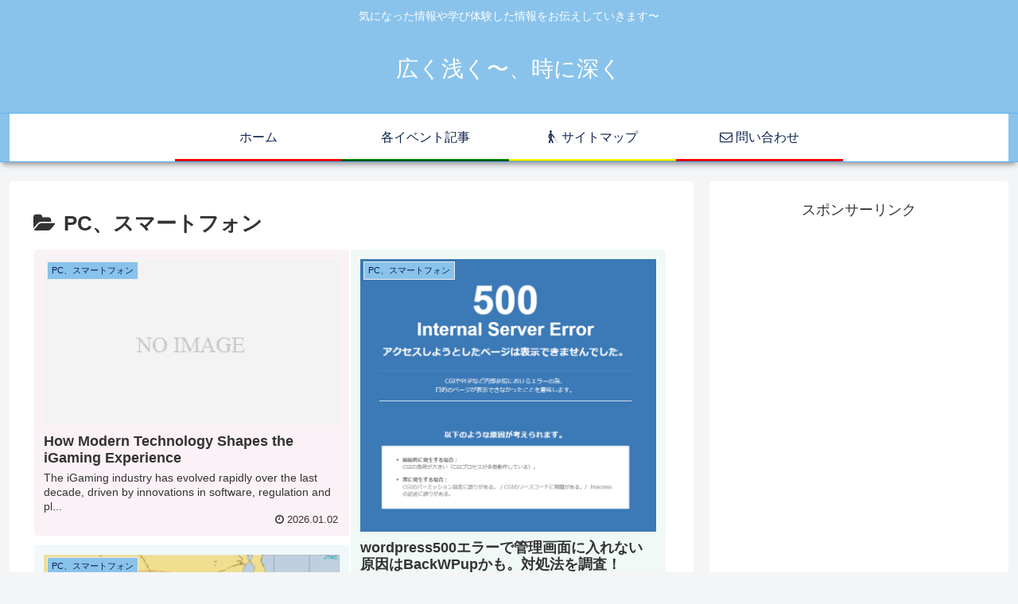

--- FILE ---
content_type: text/html; charset=UTF-8
request_url: https://mori08.com/category/pc/
body_size: 101675
content:
<!doctype html><html lang="ja"><head><script async src="//platform.twitter.com/widgets.js" charset="utf-8"></script><script type="text/javascript" language="javascript">
    var vc_pid = "886456186";
</script><script type="text/javascript" src="//aml.valuecommerce.com/vcdal.js" async></script><meta name="viewport" content="width=device-width,initial-scale=1.0"><meta charset="utf-8"><meta http-equiv="X-UA-Compatible" content="IE=edge"><meta name="viewport" content="width=device-width, initial-scale=1.0, viewport-fit=cover"/><meta name="google-site-verification" content="ISQKydjLlfRtVrXwJe7ZlFmBwg5HYyhfOSRq6M_KteQ"/><title>PC、スマートフォン | 広く浅く〜、時に深く</title><meta property="og:type" content="website"><meta property="og:description" content="「PC、スマートフォン」の記事一覧です。"><meta property="og:title" content="PC、スマートフォン"><meta property="og:url" content="https://mori08.com/category/pc/"><meta property="og:image" content="https://mori08.com/wp-content/uploads/2020/04/DSC02200.jpg"><meta property="og:site_name" content="広く浅く〜、時に深く"><meta property="og:locale" content="ja_JP"><meta property="article:published_time" content="2026-01-02T11:07:01+00:00"/><meta property="article:modified_time" content="2026-01-02T11:07:01+00:00"/><meta property="article:section" content="PC、スマートフォン"><meta name="twitter:card" content="summary_large_image"><meta property="twitter:description" content="「PC、スマートフォン」の記事一覧です。"><meta property="twitter:title" content="PC、スマートフォン"><meta property="twitter:url" content="https://mori08.com/category/pc/"><meta name="twitter:image" content="https://mori08.com/wp-content/uploads/2020/04/DSC02200.jpg"><meta name="twitter:domain" content="mori08.com"><link rel="amphtml" href="https://mori08.com/category/pc/amp/"/><meta name="generator" content="AMP for WP 1.0.93.2"/><link rel='dns-prefetch' href='//webfonts.xserver.jp'/><link rel='dns-prefetch' href='//ajax.googleapis.com'/><link rel='dns-prefetch' href='//cdnjs.cloudflare.com'/><link rel='dns-prefetch' href='//www.googletagmanager.com'/><link rel='dns-prefetch' href='//s.w.org'/><link rel='dns-prefetch' href='//pagead2.googlesyndication.com'/><link rel="alternate" type="application/rss+xml" title="広く浅く〜、時に深く &raquo; フィード" href="https://mori08.com/feed/"/><link rel="alternate" type="application/rss+xml" title="広く浅く〜、時に深く &raquo; コメントフィード" href="https://mori08.com/comments/feed/"/><link rel="alternate" type="application/rss+xml" title="広く浅く〜、時に深く &raquo; PC、スマートフォン カテゴリーのフィード" href="https://mori08.com/category/pc/feed/"/><script src="//www.googletagmanager.com/gtag/js?id=UA-119551314-1" data-cfasync="false" data-wpfc-render="false" async></script><script data-cfasync="false" data-wpfc-render="false">
				var em_version = '7.12.1';
				var em_track_user = true;
				var em_no_track_reason = '';
				
								var disableStrs = [
															'ga-disable-UA-119551314-1',
									];

				/* Function to detect opted out users */
				function __gtagTrackerIsOptedOut() {
					for (var index = 0; index <disableStrs.length; index++) { 						if (document.cookie.indexOf(disableStrs[index] + '=true')> -1) {
							return true;
						}
					}

					return false;
				}

				/* Disable tracking if the opt-out cookie exists. */
				if (__gtagTrackerIsOptedOut()) {
					for (var index = 0; index < disableStrs.length; index++) {
						window[disableStrs[index]] = true;
					}
				}

				/* Opt-out function */
				function __gtagTrackerOptout() {
					for (var index = 0; index < disableStrs.length; index++) {
						document.cookie = disableStrs[index] + '=true; expires=Thu, 31 Dec 2099 23:59:59 UTC; path=/';
						window[disableStrs[index]] = true;
					}
				}

				if ('undefined' === typeof gaOptout) {
					function gaOptout() {
						__gtagTrackerOptout();
					}
				}
								window.dataLayer = window.dataLayer || [];

				window.ExactMetricsDualTracker = {
					helpers: {},
					trackers: {},
				};
				if (em_track_user) {
					function __gtagDataLayer() {
						dataLayer.push(arguments);
					}

					function __gtagTracker(type, name, parameters) {
						if (!parameters) {
							parameters = {};
						}

						if (parameters.send_to) {
							__gtagDataLayer.apply(null, arguments);
							return;
						}

						if (type === 'event') {
							
														parameters.send_to = exactmetrics_frontend.ua;
							__gtagDataLayer(type, name, parameters);
													} else {
							__gtagDataLayer.apply(null, arguments);
						}
					}

					__gtagTracker('js', new Date());
					__gtagTracker('set', {
						'developer_id.dNDMyYj': true,
											});
															__gtagTracker('config', 'UA-119551314-1', {"forceSSL":"true"} );
										window.gtag = __gtagTracker;										(function () {
						/* https://developers.google.com/analytics/devguides/collection/analyticsjs/ */
						/* ga and __gaTracker compatibility shim. */
						var noopfn = function () {
							return null;
						};
						var newtracker = function () {
							return new Tracker();
						};
						var Tracker = function () {
							return null;
						};
						var p = Tracker.prototype;
						p.get = noopfn;
						p.set = noopfn;
						p.send = function () {
							var args = Array.prototype.slice.call(arguments);
							args.unshift('send');
							__gaTracker.apply(null, args);
						};
						var __gaTracker = function () {
							var len = arguments.length;
							if (len === 0) {
								return;
							}
							var f = arguments[len - 1];
							if (typeof f !== 'object' || f === null || typeof f.hitCallback !== 'function') {
								if ('send' === arguments[0]) {
									var hitConverted, hitObject = false, action;
									if ('event' === arguments[1]) {
										if ('undefined' !== typeof arguments[3]) {
											hitObject = {
												'eventAction': arguments[3],
												'eventCategory': arguments[2],
												'eventLabel': arguments[4],
												'value': arguments[5] ? arguments[5] : 1,
											}
										}
									}
									if ('pageview' === arguments[1]) {
										if ('undefined' !== typeof arguments[2]) {
											hitObject = {
												'eventAction': 'page_view',
												'page_path': arguments[2],
											}
										}
									}
									if (typeof arguments[2] === 'object') {
										hitObject = arguments[2];
									}
									if (typeof arguments[5] === 'object') {
										Object.assign(hitObject, arguments[5]);
									}
									if ('undefined' !== typeof arguments[1].hitType) {
										hitObject = arguments[1];
										if ('pageview' === hitObject.hitType) {
											hitObject.eventAction = 'page_view';
										}
									}
									if (hitObject) {
										action = 'timing' === arguments[1].hitType ? 'timing_complete' : hitObject.eventAction;
										hitConverted = mapArgs(hitObject);
										__gtagTracker('event', action, hitConverted);
									}
								}
								return;
							}

							function mapArgs(args) {
								var arg, hit = {};
								var gaMap = {
									'eventCategory': 'event_category',
									'eventAction': 'event_action',
									'eventLabel': 'event_label',
									'eventValue': 'event_value',
									'nonInteraction': 'non_interaction',
									'timingCategory': 'event_category',
									'timingVar': 'name',
									'timingValue': 'value',
									'timingLabel': 'event_label',
									'page': 'page_path',
									'location': 'page_location',
									'title': 'page_title',
								};
								for (arg in args) {
																		if (!(!args.hasOwnProperty(arg) || !gaMap.hasOwnProperty(arg))) {
										hit[gaMap[arg]] = args[arg];
									} else {
										hit[arg] = args[arg];
									}
								}
								return hit;
							}

							try {
								f.hitCallback();
							} catch (ex) {
							}
						};
						__gaTracker.create = newtracker;
						__gaTracker.getByName = newtracker;
						__gaTracker.getAll = function () {
							return [];
						};
						__gaTracker.remove = noopfn;
						__gaTracker.loaded = true;
						window['__gaTracker'] = __gaTracker;
					})();
									} else {
										console.log("");
					(function () {
						function __gtagTracker() {
							return null;
						}

						window['__gtagTracker'] = __gtagTracker;
						window['gtag'] = __gtagTracker;
					})();
									}
			</script><script id="mori0-ready">
			window.advanced_ads_ready=function(e,a){a=a||"complete";var d=function(e){return"interactive"===a?"loading"!==e:"complete"===e};d(document.readyState)?e():document.addEventListener("readystatechange",(function(a){d(a.target.readyState)&&e()}),{once:"interactive"===a})},window.advanced_ads_ready_queue=window.advanced_ads_ready_queue||[];		</script><script src='https://ajax.googleapis.com/ajax/libs/jquery/1.12.4/jquery.min.js?ver=1.12.4'></script><script src='https://cdnjs.cloudflare.com/ajax/libs/jquery-migrate/1.4.1/jquery-migrate.min.js?ver=1.4.1'></script><script src='//webfonts.xserver.jp/js/xserver.js?ver=1.2.4'></script><script src='https://mori08.com/wp-content/plugins/google-analytics-dashboard-for-wp/assets/js/frontend-gtag.min.js?ver=7.12.1&#038;fver=20230122082049'></script><script data-cfasync="false" data-wpfc-render="false" id='exactmetrics-frontend-script-js-extra'>/* <![CDATA[ */ var exactmetrics_frontend = {"js_events_tracking":"true","download_extensions":"zip,mp3,mpeg,pdf,docx,pptx,xlsx,rar","inbound_paths":"[{\"path\":\"\\\/go\\\/\",\"label\":\"affiliate\"},{\"path\":\"\\\/recommend\\\/\",\"label\":\"affiliate\"}]","home_url":"https:\/\/mori08.com","hash_tracking":"false","ua":"UA-119551314-1","v4_id":""};/* ]]> */
</script><script src='https://mori08.com/wp-content/plugins/wp-scroll-depth/js/jquery-scrolldepth/jquery.scrolldepth.min.js?ver=4.9.28&#038;fver=20190518114640'></script><script type='application/json' id="wpp-json">
{"sampling_active":0,"sampling_rate":100,"ajax_url":"https:\/\/mori08.com\/wp-json\/wordpress-popular-posts\/v1\/popular-posts","api_url":"https:\/\/mori08.com\/wp-json\/wordpress-popular-posts","ID":0,"token":"057099ef00","lang":0,"debug":0}
</script><script src='https://mori08.com/wp-content/plugins/wordpress-popular-posts/assets/js/wpp.min.js?ver=5.5.1&#038;fver=20220126105422'></script><script src='https://mori08.com/wp-content/plugins/yyi-rinker/js/event-tracking.js?v=1.1.3&#038;fver=20210728102506'></script><script src='https://www.googletagmanager.com/gtag/js?id=UA-119551314-1' async></script><script>
window.dataLayer = window.dataLayer || [];function gtag(){dataLayer.push(arguments);}
gtag('set', 'linker', {"domains":["mori08.com"]} );
gtag("js", new Date());
gtag("set", "developer_id.dZTNiMT", true);
gtag("config", "UA-119551314-1", {"anonymize_ip":true});
</script><meta name="generator" content="Site Kit by Google 1.68.0"/><script>
	jQuery( document ).ready(function(){
		jQuery.scrollDepth({
			elements: [''],
			percentage: true,
			userTiming: true,
			pixelDepth: false,
			nonInteraction: false,
			gtmOverride: false,
	});
});
</script><script src="//pagead2.googlesyndication.com/pagead/js/adsbygoogle.js"></script><script>document.cookie = 'quads_browser_width='+screen.width;</script><script language="javascript">
    var vc_pid = "886456186";
</script><script src="//aml.valuecommerce.com/vcdal.js" async></script><link rel="icon" href="https://mori08.com/wp-content/themes/cocoon-master/images/site-icon32x32.png" sizes="32x32"/><link rel="icon" href="https://mori08.com/wp-content/themes/cocoon-master/images/site-icon192x192.png" sizes="192x192"/><link rel="apple-touch-icon" href="https://mori08.com/wp-content/themes/cocoon-master/images/site-icon180x180.png"/><meta name="msapplication-TileImage" content="https://mori08.com/wp-content/themes/cocoon-master/images/site-icon270x270.png"/><link rel="canonical" href="https://mori08.com/category/pc/"><meta name="description" content="「PC、スマートフォン」の記事一覧です。"><meta name="keywords" content="PC、スマートフォン"><meta name="google-adsense-platform-account" content="ca-host-pub-2644536267352236"><meta name="google-adsense-platform-domain" content="sitekit.withgoogle.com"><script async src="https://pagead2.googlesyndication.com/pagead/js/adsbygoogle.js?client=ca-pub-2177315535876691" crossorigin="anonymous"></script><script async src="https://pagead2.googlesyndication.com/pagead/js/adsbygoogle.js?client=ca-pub-2177315535876691" crossorigin="anonymous"></script><style>.faw::before{font-family:FontAwesome;padding-right:4px}.entry-card,.related-entry-card{position:relative;height:100%}.entry-card-thumb,.widget-entry-card-thumb,.related-entry-card-thumb,.carousel-entry-card-thumb{float:left;margin-top:3px;position:relative}.entry-card-content,.related-entry-card-content{padding-bottom:1.2em}.entry-card-title,.related-entry-card-title{font-size:18px;margin:0 0 5px 0;line-height:1.2;font-weight:bold}.entry-card-snippet,.related-entry-card-snippet{font-size:.8em;max-height:7.8em;line-height:1.3;overflow:hidden}.entry-card-meta,.related-entry-card-meta{bottom:0;position:absolute;right:0;text-align:right;line-height:1}.entry-categories-tags{margin-bottom:18px}.sns-share,.sns-follow{margin:24px 0}.sns-share-message,.sns-follow-message{text-align:center;margin-bottom:3px}body,.header,.appeal{background-position:top center;background-repeat:no-repeat;background-size:100% auto}body.ba-fixed,.ba-fixed.header,.ba-fixed.appeal{background-attachment:fixed}.entry-category,.post-date,.post-update,.post-author,.amp-back{padding:2px;display:inline;font-size:.7em}.search-edit,input[type=text],input[type=password],input[type=date],input[type=datetime],input[type=email],input[type=number],input[type=search],input[type=tel],input[type=time],input[type=url],textarea,select{padding:11px;border:1px solid #ccc;border-radius:4px;font-size:18px;width:100%}.fz-12px{font-size:12px}.fz-13px{font-size:13px}.fz-14px{font-size:14px}.fz-15px{font-size:15px}.fz-16px{font-size:16px}.fz-17px{font-size:17px}.fz-18px{font-size:18px}.fz-19px{font-size:19px}.fz-20px{font-size:20px}.fz-21px{font-size:21px}.fz-22px{font-size:22px}.fz-24px{font-size:24px}.fz-28px{font-size:28px}.fz-32px{font-size:32px}.fz-36px{font-size:36px}.fz-40px{font-size:40px}.fz-44px{font-size:44px}.fz-48px{font-size:48px}.fw-100{font-weight:100}.fw-200{font-weight:200}.fw-300{font-weight:300}.fw-400{font-weight:400}.fw-500{font-weight:500}.fw-600{font-weight:600}.fw-700{font-weight:700}.fw-800{font-weight:800}.fw-900{font-weight:900}.ff-meiryo,.wf-loading body{font-family:Meiryo,"Hiragino Kaku Gothic ProN","Hiragino Sans",sans-serif}.ff-yu-gothic{font-family:"Yu Gothic",Meiryo,"Hiragino Kaku Gothic ProN","Hiragino Sans",sans-serif}.ff-ms-pgothic{font-family:"MS PGothic","Hiragino Kaku Gothic ProN","Hiragino Sans",Meiryo,sans-serif}.ff-noto-sans-jp,.wf-active .ff-noto-sans-jp{font-family:"Noto Sans JP",sans-serif}.ff-noto-serif-jp,.wf-active .ff-noto-serif-jp{font-family:"Noto Serif JP",sans-serif}.ff-mplus-1p,.wf-active .ff-mplus-1p{font-family:"M PLUS 1p",sans-serif}.ff-rounded-mplus-1c,.wf-active .ff-rounded-mplus-1c{font-family:"M PLUS Rounded 1c",sans-serif}.ff-kosugi,.wf-active .ff-kosugi{font-family:"Kosugi",sans-serif}.ff-kosugi-maru,.wf-active .ff-kosugi-maru{font-family:"Kosugi Maru",sans-serif}.ff-sawarabi-gothic,.wf-active .ff-sawarabi-gothic{font-family:"Sawarabi Gothic",sans-serif}.ff-sawarabi-mincho,.wf-active .ff-sawarabi-mincho{font-family:"Sawarabi Mincho",sans-serif}.sub-caption{font-family:Tunga,"Trebuchet MS",Tahoma,Verdana,"Segoe UI","Hiragino Kaku Gothic ProN","Hiragino Sans",Meiryo,sans-serif;font-weight:400;font-size:.75em;opacity:.5}span.sub-caption{opacity:.8}*{padding:0;margin:0;box-sizing:border-box;word-wrap:break-word;overflow-wrap:break-word}.container{padding-right:constant(safe-area-inset-right);padding-left:constant(safe-area-inset-left);padding-right:env(safe-area-inset-right);padding-left:env(safe-area-inset-left)}body{font-family:"Hiragino Kaku Gothic ProN","Hiragino Sans",Meiryo,sans-serif;font-size:18px;color:#333;line-height:1.8;margin:0;overflow-wrap:break-word;background-color:#f4f5f7;text-size-adjust:100%;-webkit-text-size-adjust:100%;-moz-text-size-adjust:100%;background-attachment:fixed}a{color:#1967d2}a:hover{color:#e53900}ol,ul{margin:1em 0;padding-left:40px}hr{color:#eee}.cf::after{clear:both;content:"";display:block}.header-container,.main,.sidebar,.footer{background-color:#fff}.wrap{width:1256px;margin:0 auto}.content-in{display:flex;justify-content:space-between;flex-wrap:wrap}.main{width:860px;padding:20px 29px;border:1px solid transparent;border-radius:4px;position:relative}.no-sidebar .content .main{margin:0;width:100%}.no-scrollable-main .main{height:100%}.main-scroll{position:-webkit-sticky;position:sticky;top:0;margin-top:2em}@media all and (-ms-high-contrast:none){.main-scroll{position:static;top:auto}.logo{height:100%}}.publisher{display:none}#wpadminbar{font-size:13px}.wp-caption{margin:1em 0}.aligncenter{display:block;margin-right:auto;margin-left:auto}.alignleft{float:left;margin-right:10px;margin-bottom:10px}.alignright{float:right;margin-left:10px;margin-bottom:10px}.wp-caption{padding-top:4px;border:1px solid #eee;border-radius:3px;background-color:#f5f6f7;text-align:center;max-width:100%}.wp-caption-text,.gallery-caption{font-size:.8em;margin:2px}.wp-caption img{margin:0;padding:0;border:0 none}.wp-caption-dd{margin:0;padding:0 4px 5px;font-size:11px;line-height:17px}img.alignright{display:inline-block;margin:0 0 1em 1.5em}img.alignleft{display:inline-block;margin:0 1.5em 1em 0}.comment-btn{margin:24px 0;cursor:pointer}label{cursor:pointer}.sitemap li a::before{display:none}.content-top,.content-bottom{margin:1em 0}figure{margin:0}img{max-width:100%;height:auto;border:0}.circle-image img{border-radius:50%}.iwe-border img,.iwe-border amp-img{border:1px solid #ccc}.iwe-border-bold img,.iwe-border-bold amp-img{border:4px solid #eee}.iwe-shadow img,.iwe-shadow amp-img{box-shadow:5px 5px 15px #eee}.iwe-shadow-paper img,.iwe-shadow-paper amp-img{box-shadow:0 2px 2px 0 rgba(0,0,0,.16),0 0 0 1px rgba(0,0,0,.08)}.entry-card-thumb,.author-thumb,.blogcard-thumbnail,.related-entry-card-thumb,.popular-entry-card-thumb,.new-entry-card-thumb{margin-right:1.6%}.ect-vertical-card .entry-card-thumb,.rect-vertical-card .related-entry-card-thumb{margin:0}.ib-right .blogcard-thumbnail,.eb-right .blogcard-thumbnail{margin-right:0;margin-left:1.4%}.no-thumbnail .card-thumb,.no-thumbnail .widget-entry-card-pv{display:none}.no-thumbnail .card-content,.no-thumbnail .widget-entry-cards .widget-entry-card-content,.no-thumbnail .rect-mini-card .related-entry-card-content{margin:0}.no-thumbnail .widget-entry-cards div.widget-entry-card-content{font-size:18px;margin-bottom:.6em}.no-thumbnail .widget-entry-cards.large-thumb-on .card-title{max-height:none;position:static}.no-thumbnail .entry-card-meta{position:static;background-color:transparent;margin-top:.4em}.no-thumbnail .entry-card-snippet,.no-thumbnail .related-entry-card-snippet{max-height:10.4em}.no-thumbnail .entry-card-day{display:inline}.no-thumbnail .entry-card-meta .entry-card-categorys{display:inline}.no-thumbnail .entry-card-meta .entry-card-categorys>span{margin-left:.6em}img.emoji{display:inline;width:1em;height:auto;vertical-align:text-bottom;margin-right:.1em}.header{height:100%}.header-in{display:flex;flex-direction:column;justify-content:center}.tagline{text-align:center;font-size:14px;margin:.6em 1em}.logo{text-align:center}.logo-image span,.logo-image a{display:inline-block;max-width:100%}.site-name-text-link{color:#333;text-decoration:none;font-weight:normal}.site-name-text-link:hover{color:inherit}.site-name-text{font-size:28px}.logo-text{padding:20px 0 30px;font-size:1em}.logo-image{padding:10px 0;font-size:inherit}.header-container-in.hlt-top-menu{display:flex;justify-content:space-between;align-items:center;align-content:center}.header-container-in.hlt-top-menu .wrap{width:auto}.header-container-in.hlt-top-menu .header{background-image:none}.header-container-in.hlt-top-menu .logo-text{padding:0;display:flex;align-items:center;align-content:center}.header-container-in.hlt-top-menu .logo-image{padding:0;margin:0}.header-container-in.hlt-top-menu .site-name-text-link{margin:0 16px;display:block}.header-container-in.hlt-top-menu .site-name-text{font-size:22px;white-space:nowrap}.header-container-in.hlt-top-menu .tagline{display:none}.header-container-in.hlt-top-menu .logo-header{max-height:60px}.header-container-in.hlt-top-menu .logo-header .site-name{margin:0}.header-container-in.hlt-top-menu .logo-header img{max-height:60px;height:auto}.header-container-in.hlt-top-menu amp-img{max-width:160px;max-height:60px}.header-container-in.hlt-top-menu amp-img img{height:auto}.header-container-in.hlt-top-menu .navi{width:100%}.header-container-in.hlt-top-menu.hlt-tm-small .site-name-text-link{margin:0 16px}.header-container-in.hlt-top-menu.hlt-tm-small .site-name-text{font-size:20px}.header-container-in.hlt-top-menu.hlt-tm-small .logo-header{height:40px}.header-container-in.hlt-top-menu.hlt-tm-small .navi-in>ul>li,.header-container-in.hlt-top-menu.hlt-tm-small .navi-in>ul>.menu-item-has-description>a>.caption-wrap{line-height:40px;height:40px;display:block}.header-container-in.hlt-top-menu.hlt-tm-small .item-description{display:none}.hlt-tm-right .navi-in>ul{justify-content:flex-end}.header-container-in.hlt-center-logo-top-menu{display:flex;flex-direction:column-reverse}.cl-slim .navi-in>ul li{height:40px;line-height:40px}.cl-slim .navi-in>ul li .sub-menu ul{top:-40px}.cl-slim .navi-in>ul li.menu-item-has-description>a>.caption-wrap{height:40px;line-height:16px;font-size:14px;padding-top:6px}.navi{background-color:#fff}.navi-in a{position:relative}.navi-in .has-icon{position:absolute;right:6px;top:0;display:inline-block;opacity:.7;font-size:11px}.navi-in>ul{padding:0;margin:0;list-style:none;display:flex;flex-wrap:wrap;justify-content:center;text-align:center}.navi-in>ul li{display:block;width:176px;height:60px;line-height:60px;position:relative}.navi-in>ul li:hover>ul{display:block}.navi-in>ul .menu-item-has-description>a>.caption-wrap{line-height:21.4285714286px;display:flex;flex-wrap:wrap;justify-content:center;align-items:center;align-content:center;height:60px}.navi-in>ul .menu-item-has-description>a>.caption-wrap>div{width:100%}.navi-in>ul .sub-menu{display:none;position:absolute;margin:0;min-width:240px;list-style:none;padding:0;background-color:#fafbfc;z-index:99;text-align:left}.navi-in>ul .sub-menu li{width:auto}.navi-in>ul .sub-menu a{padding-left:16px;padding-right:16px}.navi-in>ul .sub-menu ul{top:-60px;left:240px;position:relative}.navi-in a{color:#333;text-decoration:none;display:block;font-size:16px;transition:all .3s ease-in-out}.navi-in a:hover{background-color:#f5f8fa;transition:all .3s ease-in-out;color:#333}.navi-in a:hover>ul{display:block}.navi-in>.menu-mobile{display:none}.navi-in>.menu-mobile .sub-menu{display:none}.navi-footer-in>.menu-footer{padding:0;margin:0;list-style:none;display:flex;flex-wrap:wrap;justify-content:flex-end;text-align:center;margin:0}.navi-footer-in>.menu-footer li{width:120px;border-left:1px solid #ddd}.navi-footer-in>.menu-footer li:last-child{border-right:1px solid #ddd}.navi-footer-in a{color:#333;text-decoration:none;display:block;font-size:14px;transition:all .3s ease-in-out}.navi-footer-in a:hover{background-color:#f5f8fa;transition:all .3s ease-in-out;color:#333}.a-wrap{text-decoration:none;display:block;color:#333;padding:1.5%;margin-bottom:3%;transition:all .3s ease-in-out}.a-wrap:hover{background-color:#f5f8fa;transition:all .3s ease-in-out;color:#333}.card-thumb img{width:100%}.entry-card-thumb{width:320px}.related-entry-card-thumb{width:160px}.cat-label{position:absolute;top:.3em;left:.3em;border:1px solid #eee;font-size:11px;color:#fff;background-color:rgba(51,51,51,.7);padding:1px 5px;max-width:80%;white-space:nowrap;overflow:hidden;text-overflow:ellipsis}.entry-card-content{margin-left:330px}.entry-card-info>*{font-size:.7em;padding:2px}.entry-card-meta .entry-card-categorys{display:none}.e-card-info .post-author{display:flex;flex-wrap:wrap;justify-content:flex-end;align-items:center}.post-author-image{margin-right:3px}.post-author-image img{border-radius:50%}.e-card-info{display:flex;flex-wrap:wrap;justify-content:flex-end;align-items:center}.e-card-info>span{margin-right:4px}.ect-vertical-card{display:flex;flex-wrap:wrap;justify-content:space-between}.ect-vertical-card .entry-card-wrap{width:49.5%;display:inline-block;margin-bottom:12px}.ect-vertical-card .entry-card-wrap .entry-card-thumb{width:100%;float:none}.ect-vertical-card .entry-card-wrap .entry-card-thumb img{width:100%}.ect-vertical-card .entry-card-wrap .entry-card-content{margin:0}.ect-vertical-card .entry-card-wrap .post-date,.ect-vertical-card .entry-card-wrap .post-update{margin-right:0}.ect-vertical-card.ect-tile-card .a-wrap{margin:0 .25% 12px}.ect-vertical-card.ect-tile-card .entry-card-content{padding:0}.ect-vertical-card.ect-tile-card .card-snippet{padding:0;margin:0}.ect-vertical-card.ect-tile-card .card-meta{position:static}.ect-vertical-card.ect-tile-card .a-wrap{margin:0 .16666% 12px}.ect-2-columns>*{width:49.5%;display:inline-block}.ect-3-columns{justify-content:space-around}.ect-3-columns .entry-card-wrap{width:33%;padding:7px}.ect-3-columns .entry-card-snippet{max-height:4em;overflow:hidden}.ect-3-columns>*{width:33%;display:inline-block}.ecb-entry-border .entry-card-wrap{border:1px solid #ccc}.entry-card-day span:last-child{margin-right:0}.front-top-page .ect-big-card-first .a-wrap:first-of-type .card-thumb,.ect-big-card .card-thumb{float:none;width:100%}.front-top-page .ect-big-card-first .a-wrap:first-of-type .card-content,.ect-big-card .card-content{margin:0}.date-tags{line-height:.8;text-align:right;margin-bottom:1em}.post-date,.post-update,.post-author,.amp-back{margin-right:8px}.related-entry-post-date{margin-right:0}.breadcrumb{margin:1em .4em;color:#777;font-size:13px}.breadcrumb div{display:inline}.breadcrumb .sp{margin:0 10px}.breadcrumb a{text-decoration:none;color:#777}.breadcrumb.sbp-main-before,.breadcrumb.sbp-footer-before,.breadcrumb.pbp-main-before,.breadcrumb.pbp-footer-before{background-color:#fff;margin:12px auto 0;padding:.6em 1em}.breadcrumb.sbp-main-before+.content,.breadcrumb.pbp-main-before+.content{margin-top:12px}.breadcrumb-caption{margin:0 3px}.sns-buttons{display:flex;align-items:center}.sns-buttons a{display:block;background-color:#333;text-align:center;color:#fff;text-decoration:none;border-radius:4px;height:45px}.sns-buttons a:hover{opacity:.7;color:#fff;transition:all .3s ease-in-out}.sns-share a,.sns-follow a{cursor:pointer}.bc-brand-color.sns-share .twitter-button,.bc-brand-color.sns-follow .twitter-button{background-color:#1da1f2}.bc-brand-color.sns-share .facebook-button,.bc-brand-color.sns-follow .facebook-button{background-color:#3b5998}.bc-brand-color.sns-share .hatebu-button,.bc-brand-color.sns-follow .hatebu-button{background-color:#2c6ebd}.bc-brand-color.sns-share .google-plus-button,.bc-brand-color.sns-follow .google-plus-button{background-color:#dd4b39}.bc-brand-color.sns-share .pocket-button,.bc-brand-color.sns-follow .pocket-button{background-color:#ef4056}.bc-brand-color.sns-share .line-button,.bc-brand-color.sns-follow .line-button{background-color:#00c300}.bc-brand-color.sns-share .website-button,.bc-brand-color.sns-follow .website-button{background-color:#002561}.bc-brand-color.sns-share .instagram-button,.bc-brand-color.sns-follow .instagram-button{background-color:#405de6}.bc-brand-color.sns-share .pinterest-button,.bc-brand-color.sns-follow .pinterest-button{background-color:#bd081c}.bc-brand-color.sns-share .youtube-button,.bc-brand-color.sns-follow .youtube-button{background-color:#cd201f}.bc-brand-color.sns-share .linkedin-button,.bc-brand-color.sns-follow .linkedin-button{background-color:#0077b5}.bc-brand-color.sns-share .note-button,.bc-brand-color.sns-follow .note-button{background-color:#41c9b4}.bc-brand-color.sns-share .soundcloud-button,.bc-brand-color.sns-follow .soundcloud-button{background-color:#f80}.bc-brand-color.sns-share .flickr-button,.bc-brand-color.sns-follow .flickr-button{background-color:#111}.bc-brand-color.sns-share .amazon-button,.bc-brand-color.sns-follow .amazon-button{background-color:#f90}.bc-brand-color.sns-share .rakuten-room-button,.bc-brand-color.sns-follow .rakuten-room-button{background-color:#c61e79}.bc-brand-color.sns-share .slack-button,.bc-brand-color.sns-follow .slack-button{background-color:#e01563}.bc-brand-color.sns-share .github-button,.bc-brand-color.sns-follow .github-button{background-color:#4078c0}.bc-brand-color.sns-share .codepen-button,.bc-brand-color.sns-follow .codepen-button{background-color:#333}.bc-brand-color.sns-share .feedly-button,.bc-brand-color.sns-follow .feedly-button{background-color:#2bb24c}.bc-brand-color.sns-share .rss-button,.bc-brand-color.sns-follow .rss-button{background-color:#f26522}.bc-brand-color-white.sns-share a,.bc-brand-color-white.sns-follow a{background-color:#fff;font-weight:500;border:1px solid #333;color:#333}.bc-brand-color-white.sns-share a:hover,.bc-brand-color-white.sns-follow a:hover{opacity:.5}.bc-brand-color-white.sns-share .twitter-button,.bc-brand-color-white.sns-follow .twitter-button{color:#1da1f2;border-color:#1da1f2}.bc-brand-color-white.sns-share .facebook-button,.bc-brand-color-white.sns-follow .facebook-button{color:#3b5998;border-color:#3b5998}.bc-brand-color-white.sns-share .hatebu-button,.bc-brand-color-white.sns-follow .hatebu-button{color:#2c6ebd;border-color:#2c6ebd}.bc-brand-color-white.sns-share .google-plus-button,.bc-brand-color-white.sns-follow .google-plus-button{color:#dd4b39;border-color:#dd4b39}.bc-brand-color-white.sns-share .pocket-button,.bc-brand-color-white.sns-follow .pocket-button{color:#ef4056;border-color:#ef4056}.bc-brand-color-white.sns-share .line-button,.bc-brand-color-white.sns-follow .line-button{color:#00c300;border-color:#00c300}.bc-brand-color-white.sns-share .website-button,.bc-brand-color-white.sns-follow .website-button{color:#002561;border-color:#002561}.bc-brand-color-white.sns-share .instagram-button,.bc-brand-color-white.sns-follow .instagram-button{color:#405de6;border-color:#405de6}.bc-brand-color-white.sns-share .pinterest-button,.bc-brand-color-white.sns-follow .pinterest-button{color:#bd081c;border-color:#bd081c}.bc-brand-color-white.sns-share .youtube-button,.bc-brand-color-white.sns-follow .youtube-button{color:#cd201f;border-color:#cd201f}.bc-brand-color-white.sns-share .linkedin-button,.bc-brand-color-white.sns-follow .linkedin-button{color:#0077b5;border-color:#0077b5}.bc-brand-color-white.sns-share .note-button,.bc-brand-color-white.sns-follow .note-button{color:#41c9b4;border-color:#41c9b4}.bc-brand-color-white.sns-share .soundcloud-button,.bc-brand-color-white.sns-follow .soundcloud-button{color:#f80;border-color:#f80}.bc-brand-color-white.sns-share .soundcloud-button,.bc-brand-color-white.sns-follow .soundcloud-button{color:#f80;border-color:#f80}.bc-brand-color-white.sns-share .flickr-button,.bc-brand-color-white.sns-follow .flickr-button{color:#111;border-color:#111}.bc-brand-color-white.sns-share .amazon-button,.bc-brand-color-white.sns-follow .amazon-button{color:#f90;border-color:#f90}.bc-brand-color-white.sns-share .rakuten-room-button,.bc-brand-color-white.sns-follow .rakuten-room-button{color:#c61e79;border-color:#c61e79}.bc-brand-color-white.sns-share .slack-button,.bc-brand-color-white.sns-follow .slack-button{color:#e01563;border-color:#e01563}.bc-brand-color-white.sns-share .github-button,.bc-brand-color-white.sns-follow .github-button{color:#4078c0;border-color:#4078c0}.bc-brand-color-white.sns-share .codepen-button,.bc-brand-color-white.sns-follow .codepen-button{color:#333;border-color:#333}.bc-brand-color-white.sns-share .feedly-button,.bc-brand-color-white.sns-follow .feedly-button{color:#2bb24c;border-color:#2bb24c}.bc-brand-color-white.sns-share .rss-button,.bc-brand-color-white.sns-follow .rss-button{color:#f26522;border-color:#f26522}.ss-top{margin-top:0;margin-bottom:0}.ss-top .sns-share-message{display:none}.sns-share.ss-col-1 a{width:100%}.sns-share.ss-col-2 a{width:49%}.sns-share.ss-col-4 a{width:24%}.sns-share.ss-col-5 a{width:19%}.sns-share.ss-col-6 a{width:16%}.sns-share.ss-high-and-low-lc a,.sns-share.ss-high-and-low-cl a{display:flex;align-content:center;line-height:16px}.sns-share.ss-high-and-low-lc a .social-icon,.sns-share.ss-high-and-low-cl a .social-icon,.sns-share.ss-high-and-low-lc a .button-caption,.sns-share.ss-high-and-low-cl a .button-caption{display:block;font-size:16px;margin:0}.sns-share.ss-high-and-low-lc a .social-icon.button-caption,.sns-share.ss-high-and-low-cl a .social-icon.button-caption,.sns-share.ss-high-and-low-lc a .button-caption.button-caption,.sns-share.ss-high-and-low-cl a .button-caption.button-caption{font-size:12px}.sns-share.ss-high-and-low-lc a{flex-direction:column}.sns-share.ss-high-and-low-lc a>span{padding-top:3px}.sns-share.ss-high-and-low-cl a{flex-direction:column-reverse}.sns-share-buttons{flex-wrap:wrap;justify-content:space-around;align-content:center}.sns-share-buttons a{width:32%;margin-bottom:8px;font-size:18px;display:inline-flex;align-content:center;align-items:center;justify-content:center;position:relative}.sns-share-buttons a .button-caption{font-size:16px;margin-left:10px}.sns-share-buttons a .share-count{position:absolute;right:3px;bottom:3px;font-size:12px;line-height:1}.share-menu-content .sns-share-buttons a{width:24%}.sbc-hide .share-count{display:none}.copy-info{display:none;padding:1em 2em;color:#fff;border-radius:8px;position:fixed;top:50%;left:50%;transform:translate(-50%,-50%);background-color:#333;opacity:.8;box-shadow:0 4px 8px #777;z-index:2}.content{margin-top:24px}.entry-title,.archive-title{font-size:26px;margin:16px 0;line-height:1.3}.archive-title span{margin-right:10px}.entry-content{margin-top:1em;margin-bottom:3em}pre,pre *{line-height:1.6;word-wrap:normal}.entry-categories-tags>div{margin-bottom:.5em}.ctdt-one-row>div{display:inline-block}.ctdt-category-only .entry-tags{display:none}.ctdt-tag-only .entry-categories{display:none}.ctdt-none{display:none}.cat-link{color:#fff;text-decoration:none;display:inline-block;margin-right:5px;padding:2px 6px;font-size:12px;background-color:#333;border-radius:2px;word-break:break-all}.cat-link:hover{opacity:.5;color:#fff}.tag-link,.comment-reply-link{color:#333;text-decoration:none;display:inline-block;margin-right:5px;padding:1px 5px;font-size:12px;border:1px solid #999;border-radius:2px;word-break:break-all}.tag-link:hover,.comment-reply-link:hover{background-color:#f5f8fa;transition:all .3s ease-in-out;color:#333}p,.paragraph{margin:1.2em 0}table{margin-bottom:20px;max-width:100%;width:100%;border-collapse:collapse;border-spacing:0}table th{background-color:#f5f6f7}table tr:nth-of-type(2n+1){background-color:#fafbfc}table th,table td{border:1px solid #eee;padding:6px}.scrollable-table{-webkit-overflow-scrolling:touch}.scrollable-table.stfc-sticky tr>*:first-child{background-color:#e9eff2;color:#333;position:sticky;position:-webkit-sticky;left:0;z-index:2}.scrollable-table table{border-collapse:collapse;max-width:none}.scrollable-table th{background-color:#eee}.scrollable-table th,.scrollable-table td{border:solid 1px #ccc;padding:3px 5px;white-space:nowrap}.scrollable-table{overflow-x:auto!important;overflow-y:hidden!important;margin-bottom:1em}figure.wp-block-table table{width:auto}figure.wp-block-table.alignwide table,figure.wp-block-table.alignfull table{width:100%}.main figure.wp-block-table{width:auto;max-width:100%;display:block}figure.wp-block-table table{margin-right:auto}figure.wp-block-table.aligncenter table{margin-left:auto}figure.wp-block-table.alignright table{margin-left:0}.scroll-hint-icon-wrap{overflow:hidden}.article dl{margin:1em 0}.article dd{margin-left:40px}.article ul li,.article ol li{margin:.2em}.article ul ul,.article ul ol,.article ol ul,.article ol ol{margin:0}.article .wp-block-gallery ul{padding-left:0}.article h1,.article h2,.article h3,.article h4,.article h5,.article h6{line-height:1.25;font-weight:bold}.article h2,.article h3,.article h4,.article h5,.article h6{margin:2.4em 0 1em}.article h4,.article h5,.article h6{font-size:20px;padding:9px 10px}.article h2{font-size:24px;padding:25px;background-color:#f5f6f7;border-radius:2px}.article h3{border-left:7px solid #888;border-right:1px solid #ddd;border-top:1px solid #ddd;border-bottom:1px solid #ddd;font-size:22px;padding:12px 20px}.article h4{border-top:2px solid #ddd;border-bottom:2px solid #ddd}.article h5{border-bottom:2px solid #ddd}.article h6{border-bottom:1px solid #ddd}.article .column-wrap h1,.article .column-wrap h2,.article .column-wrap h3,.article .column-wrap h4,.article .column-wrap h5,.article .column-wrap h6{margin-top:0}blockquote{background-color:#fafbfc;border:1px solid #ddd;margin:1em 0;padding:10px 1.2em;position:relative}blockquote::before,blockquote::after{color:#C8C8C8;font-family:serif;position:absolute;font-size:300%}blockquote::before{content:"“";line-height:1.1;left:10px;top:0}blockquote::after{content:"”";line-height:0;right:10px;bottom:0}blockquote cite{font-size:.7em}.footer-meta{font-size:.8em;text-align:right}.author-info .post-author{font-size:14px}.content-only .header-container,.content-only .appeal,.content-only .ad-area,.content-only .sns-share,.content-only .date-tags,.content-only .sns-follow,.content-only .article-footer,.content-only .under-entry-content,.content-only .breadcrumb,.content-only .main-scroll,.content-only .footer,.content-only .go-to-top-button,.content-only .notice-area,.content-only .content-top,.content-only .content-bottom,.content-only .recommended{display:none}.content-only .carousel{display:none!important}span.external-icon,span.internal-icon{margin-left:3px;font-size:.8em}.login-user-only{text-align:center;padding:2em;background-color:#fafbfc;border:1px solid #ccc;margin:1em 0}.no-post-date .post-date,.no-post-update .post-update,.no-post-author .author-info{display:none}.read-time{text-align:center;font-size:.7em;border-top:4px double #eee;border-bottom:4px double #eee;margin:0 3%}.eye-catch-wrap{display:flex}.eye-catch{position:relative;margin-bottom:.6em;max-width:100%}.eye-catch .cat-label{position:absolute;right:auto;top:.4em;bottom:auto;left:.4em;font-size:14px;padding:4px 8px;opacity:.9;border:1px solid #eee}.eye-catch img{vertical-align:bottom}.eye-catch-caption{color:#fff;position:absolute;bottom:0;padding:2em .6em .2em;text-align:right;width:100%;font-size:.9em;background:linear-gradient(180deg,transparent,#555);opacity:.9}@media all and (-ms-high-contrast:none){.eye-catch-wrap{display:block}}.show-pinterest-button .eye-catch:hover .cat-label{display:none}.ad-area{text-align:center;margin-bottom:1.8em;overflow:hidden}.entry-content .ad-area{margin:1em 0}.ad-label-invisible .ad-label{display:none}.ad-content-top{margin-top:1em}.ad-responsive ins{width:100%}.ad-single-rectangle .ad-responsive,.ad-dabble-rectangle .ad-responsive{max-width:336px;margin:auto}.ad-dabble-rectangle .ad-wrap{display:flex}.ad-dabble-rectangle .ad-responsive{width:336px}@media screen and (max-width:692px){.ad-dabble-rectangle .ad-responsive{width:300px}}@media screen and (max-width:626px){.ad-dabble-rectangle .ad-responsive{width:250px}}@media screen and (max-width:556px){.ad-dabble-rectangle .ad-wrap{display:block}.ad-dabble-rectangle .ad-responsive{width:auto;max-width:none;margin:auto}.ad-dabble-rectangle .ad-additional-double{display:none}}.sidebar .ad-additional-double{display:none}.sidebar .ad-additional-vertical{display:none}@media screen and (max-width:834px){.sidebar .ad-vertical .ad-usual{display:none}.sidebar .ad-vertical .ad-additional-vertical{display:block}}.blogcard-wrap{margin:24px auto;padding:0;width:90%;background-color:#fff}.blogcard{padding:1.6% 2.2% 2%;border:1px solid #ccc;border-radius:4px;line-height:1.6;position:relative}.blogcard-thumbnail{float:left;margin-top:3px;width:160px}.blogcard-thumbnail img{width:100%}.blogcard-content{margin-left:170px;max-height:140px;min-height:100px;overflow:hidden}.blogcard-title{font-weight:bold;margin-bottom:.4em}.blogcard-snippet{font-size:.8em}.blogcard-footer{clear:both;font-size:16px;padding-top:.6%}.blogcard-site{float:left;display:flex;align-content:center}.blogcard-date{float:right;display:flex;align-content:center}.blogcard-favicon{margin-right:4px;margin-top:2px}img.blogcard-favicon-image{border:0;box-shadow:none}.ib-right .blogcard-thumbnail,.eb-right .blogcard-thumbnail{float:right;margin-left:1.6%}.ib-right .blogcard-content,.eb-right .blogcard-content{margin-left:0;margin-right:170px}.nwa .blogcard-wrap{width:100%}.nwa .blogcard-thumbnail{width:120px}.nwa .blogcard-title{font-size:.9em;margin-bottom:0}.nwa .blogcard-snippet{font-size:12px}.nwa .blogcard-content{margin-left:130px;margin-right:0;max-height:120px;min-height:70px;font-size:.9em;line-height:1.2}.nwa .blogcard-footer{font-size:14px}.nwa .ib-right .blogcard-content,.nwa .eb-right .blogcard-content{margin-right:31.6%;margin-left:0}.toc{border:1px solid #ccc;font-size:.9em;padding:1em 1.6em;margin-bottom:1em;display:table}.toc .toc-list{padding-left:1em}.toc .toc-list ul,.toc .toc-list ol{padding-left:1em;margin:0}.toc li{margin:0}.toc ul{list-style:none}.toc a{color:#333;text-decoration:none}.toc a:hover{text-decoration:underline}.toc-center{margin:1em auto}.toc-title{font-size:1.1em;text-align:center;display:block;padding:2px 16px}.toc-widget-box .toc-title{display:none}.toc-widget-box .toc-content{visibility:visible;opacity:1;height:100%}.nwa .toc{border:0;padding:0 1em}.tnt-none .toc-list,.tnt-number-detail .toc-list{padding-left:0}.toc.tnt-number-detail ol{list-style:none;counter-reset:toc}.toc.tnt-number-detail ol li:before{margin-right:6px;counter-increment:toc;content:counters(toc,".")"."}.sidebar{width:376px;border:1px solid transparent;padding:19px;border-radius:4px;background-color:#fff}.sidebar h3{background-color:#f5f6f7;padding:12px;margin:16px 0;border-radius:2px}.no-scrollable-sidebar .sidebar{height:100%}.sidebar-scroll{position:-webkit-sticky;position:sticky;top:0}.sidebar-menu-content .sidebar{height:auto}.no-sidebar .sidebar{display:none}.sidebar-left .content-in{flex-direction:row-reverse}.nwa .ranking-item-img-desc,.nwa .ranking-item-link-buttons{display:block}.nwa .ranking-item-img-desc a,.nwa .ranking-item-link-buttons a{padding:6px 0}.nwa .ranking-item-image-tag{max-width:100%;text-align:center;display:flex;justify-content:center}.nwa .ranking-item-name-text,.nwa .widget_item_ranking .main-widget-label{font-size:20px}.nwa .ranking-item-description p{font-size:.9em}.nwa .blogcard-wrap{width:auto}label.screen-reader-text{display:none}.tagcloud{display:flex;flex-wrap:wrap}.tagcloud a{border:1px solid #eee;border-radius:2px;color:#555;padding:3px 8px;text-decoration:none;font-size:12px;margin:2px;flex:1 1 auto;display:flex;justify-content:space-between;transition:all .3s ease-in-out}.tagcloud a:hover{background-color:#f5f8fa;transition:all .3s ease-in-out;color:#333}.tagcloud a .tag-caption{word-break:break-all}.tagcloud a .tag-link-count{margin-left:8px}.widget_recent_entries ul,.widget_categories ul,.widget_archive ul,.widget_pages ul,.widget_meta ul,.widget_rss ul,.widget_nav_menu ul{padding:0;margin:0;list-style:none}.widget_recent_entries ul li ul,.widget_categories ul li ul,.widget_archive ul li ul,.widget_pages ul li ul,.widget_meta ul li ul,.widget_rss ul li ul,.widget_nav_menu ul li ul{padding-left:20px;margin:0}.widget_recent_entries ul li a,.widget_categories ul li a,.widget_archive ul li a,.widget_pages ul li a,.widget_meta ul li a,.widget_rss ul li a,.widget_nav_menu ul li a{color:#333;text-decoration:none;padding:10px 0;display:block;padding-right:4px;padding-left:4px}.widget_recent_entries ul li a:hover,.widget_categories ul li a:hover,.widget_archive ul li a:hover,.widget_pages ul li a:hover,.widget_meta ul li a:hover,.widget_rss ul li a:hover,.widget_nav_menu ul li a:hover{background-color:#f5f8fa;transition:all .3s ease-in-out;color:#333}.widget_recent_entries ul li a .post-count,.widget_categories ul li a .post-count,.widget_archive ul li a .post-count,.widget_pages ul li a .post-count,.widget_meta ul li a .post-count,.widget_rss ul li a .post-count,.widget_nav_menu ul li a .post-count{display:block;float:right}.widget_recent_comments li{padding:10px 0}.calendar_wrap{margin:20px 0}#wp-calendar{border-collapse:collapse;border-top-width:1px;border-right-width:1px;border-top-style:solid;border-right-style:solid;border-top-color:#eee;border-right-color:#eee;width:100%;max-width:400px}#wp-calendar caption{font-weight:bold;text-align:center}#wp-calendar #today{background-color:#ffe6b2}#wp-calendar #today a{background-color:#ffe6b2}#wp-calendar #today a:hover{background-color:#ffd67e}#wp-calendar tr:nth-of-type(2n+1){background-color:transparent}#wp-calendar th{border-bottom-width:1px;border-left-width:1px;border-bottom-style:solid;border-left-style:solid;border-bottom-color:#eee;border-left-color:#eee}#wp-calendar td{text-align:center;padding:0;border-bottom-width:1px;border-left-width:1px;border-bottom-style:solid;border-left-style:solid;border-bottom-color:#eee;border-left-color:#eee}#wp-calendar td a{color:#333;display:block;background-color:#ffface}#wp-calendar td a:hover{background-color:#fff69b}.widget-entry-cards .a-wrap{padding:5px;line-height:1.3;margin-bottom:4px}.widget-entry-cards figure{width:120px}.widget-entry-card{font-size:16px;position:relative}.widget-entry-card-content{margin-left:126px}.widget-entry-card-snippet{margin-top:6px;font-size:12px;opacity:.8}.widget-entry-card-pv{margin-left:5px;font-style:italic;font-size:.8em}.border-partition a{border-bottom:2px dotted #eee}.border-partition a:first-of-type{border-top:2px dotted #eee}.border-square a{border-radius:4px;border:1px solid #ddd}.card-title-bold .card-title{font-weight:700}.card-arrow .a-wrap{position:relative}.card-arrow .a-wrap::after{display:block;content:'';position:absolute;top:50%;bottom:0;right:20px;width:6px;height:6px;border-top:solid 2px #697b91;border-right:solid 2px #697b91;transform:rotate(45deg);margin-top:-3px}.card-arrow .card-content{margin-right:22px}.widget-entry-cards.card-large-image .a-wrap{max-width:400px}.widget-entry-cards.card-large-image .e-card{font-size:18px}.widget-entry-cards.card-large-image figure{float:none;width:100%}.widget-entry-cards.card-large-image figure img{width:100%;display:block}.widget-entry-cards.card-large-image .card-content{margin:0 0 .5em;padding:.4em 0}.widget-entry-cards.card-large-image .widget-entry-card-pv{opacity:.7;position:absolute;top:0;right:0;padding:3px 6px;background-color:#333;color:#fff}.widget-entry-cards.large-thumb-on .a-wrap{overflow:hidden}.widget-entry-cards.large-thumb-on .a-wrap:hover{opacity:.8}.widget-entry-cards.large-thumb-on .a-wrap:hover .card-content{margin-bottom:-4em;transition:all .5s;opacity:0}.widget-entry-cards.large-thumb-on .e-card{position:relative}.widget-entry-cards.large-thumb-on .card-content{margin:0;position:absolute;width:100%;bottom:0;padding:.6em;background:linear-gradient(180deg,transparent,#555);color:#fff;max-height:40%;overflow:hidden;transition:all .5s}.widget-entry-cards.large-thumb-on .card-snippet{margin:0}.widget-entry-cards.ranking-visible{counter-reset:p-rank}.widget-entry-cards.ranking-visible .no-1 .card-thumb::before{background:#cca11f}.widget-entry-cards.ranking-visible .no-2 .card-thumb::before{background:#b1b1b3}.widget-entry-cards.ranking-visible .no-3 .card-thumb::before{background:#b37036}.widget-entry-cards.ranking-visible .card-thumb{counter-increment:p-rank}.widget-entry-cards.ranking-visible .card-thumb::before{content:counter(p-rank);position:absolute;top:0;left:0;padding:4px;width:18px;height:18px;line-height:18px;background-color:#666;color:#fff;opacity:.9;text-align:center;font-size:13px;z-index:1}.recent-comments{line-height:1.3}.recent-comment-avatar{float:left;margin-right:10px}.recent-comment-author{font-weight:bold}.recent-comment-info,.recent-comment-article{font-size:16px}.recent-comment-article{margin-top:3px}.recent-comment-content{position:relative;background:#fff;border:1px solid #ddd;padding:6px;margin-top:4px;font-size:.9em;border-radius:5px}.recent-comment-content::after,.recent-comment-content::before{bottom:100%;left:18px;border:solid transparent;content:" ";height:0;width:0;position:absolute;pointer-events:none}.recent-comment-content::after{border-color:rgba(255,255,255,0);border-bottom-color:#fff;border-width:6px;margin-left:-6px}.recent-comment-content::before{border-color:rgba(221,221,221,0);border-bottom-color:#ddd;border-width:9px;margin-left:-9px}.sidebar .sns-follow-buttons,.footer .sns-follow-buttons{flex-wrap:wrap;justify-content:space-between}.sidebar .sns-follow-buttons a,.footer .sns-follow-buttons a{width:49%;margin-right:0}.widget_mobile_text,.widget_mobile_ad{display:none}.widget h2{font-size:20px}.entry-content .main-widget-label{display:none}.badge,.ref,.reffer,.sankou,.badge-red,.badge-pink,.badge-purple,.badge-blue,.badge-green,.badge-yellow,.badge-brown,.badge-grey{color:#fff;padding:1px 5px 0;border-radius:2px;font-size:12px}.badge,.ref,.reffer,.sankou{background-color:#f39800}.badge-red{background-color:#e60033}.badge-pink{background-color:#e95295}.badge-purple{background-color:#884898}.badge-blue{background-color:#0095d9}.badge-green{background-color:#3eb370}.badge-yellow{background-color:#ffd900}.badge-brown{background-color:#954e2a}.badge-grey{background-color:#949495}.bold{font-weight:bold}.red{color:#e60033}.bold-red{font-weight:bold;color:#e60033}.blue{color:#0095d9}.bold-blue{font-weight:bold;color:#0095d9}.green{color:#3eb370}.bold-green{font-weight:bold;color:#3eb370}.red-under{border-bottom:2px solid red}.marker{background-color:#ff9}.marker-red{background-color:#ffd0d1}.marker-blue{background-color:#a8dafb}.marker-under{background:linear-gradient(transparent 60%,#ff9 60%)}.marker-under-red{background:linear-gradient(transparent 60%,#ffd0d1 60%)}.marker-under-blue{background:linear-gradient(transparent 60%,#a8dafb 60%)}.strike{text-decoration:line-through}.keyboard-key{background-color:#f9f9f9;background-image:-moz-linear-gradient(center top,#eee,#f9f9f9,#eee);border:1px solid #888;border-radius:2px;box-shadow:1px 2px 2px #ddd;font-family:inherit;font-size:.85em;padding:1px 3px}.is-style-primary-box,.primary-box,.sp-primary,.primary{color:#004085;background-color:#cce5ff;border-color:#b8daff;padding:15px;border-radius:4px;margin-bottom:20px}.is-style-success-box,.success-box,.sp-success,.success{color:#155724;background-color:#d4edda;border-color:#c3e6cb;padding:15px;border-radius:4px;margin-bottom:20px}.is-style-info-box,.info-box,.sp-info,.info{color:#0c5460;background-color:#d1ecf1;border-color:#bee5eb;padding:15px;border-radius:4px;margin-bottom:20px}.is-style-warning-box,.warning-box,.sp-warning,.warning{color:#856404;background-color:#fff3cd;border-color:#ffeeba;padding:15px;border-radius:4px;margin-bottom:20px}.is-style-danger-box,.danger-box,.sp-danger,.danger{color:#721c24;background-color:#f8d7da;border-color:#f5c6cb;padding:15px;border-radius:4px;margin-bottom:20px}.is-style-secondary-box,.secondary-box{color:#383d41;background-color:#e2e3e5;border-color:#d6d8db;padding:15px;border-radius:4px;margin-bottom:20px}.is-style-light-box,.light-box{color:#818182;background-color:#fefefe;border-color:#fdfdfe;padding:15px;border-radius:4px;margin-bottom:20px}.is-style-dark-box,.dark-box{color:#1b1e21;background-color:#d6d8d9;border-color:#c6c8ca;padding:15px;border-radius:4px;margin-bottom:20px}.is-style-information-box,.is-style-question-box,.is-style-alert-box,.is-style-memo-box,.is-style-comment-box,.is-style-ok-box,.is-style-ng-box,.is-style-good-box,.is-style-bad-box,.is-style-profile-box,.information-box,.question-box,.alert-box,.information,.question,.alert,.memo-box,.comment-box,.common-icon-box{padding:20px 20px 20px 72px;border-radius:4px;position:relative;display:block;margin-top:1em;margin-bottom:1em}.block-box p:first-of-type{margin-top:0}.block-box p:last-of-type{margin-bottom:0}.block-box ol,.block-box ul{margin:0}.is-style-information-box,.information-box,.information{background:#f3fafe;border:1px solid #bde4fc}.is-style-question-box,.question-box,.question{background:#fff7cc;border:1px solid #ffe766}.is-style-alert-box,.alert-box,.alert{background:#fdf2f2;border:1px solid #f6b9b9}.is-style-memo-box,.memo-box{background:#ebf8f4;border:1px solid #8dd7c1}.is-style-comment-box,.comment-box{background:#fefefe;border:1px solid #ccd}.is-style-ok-box,.ok-box{background:#f2fafb;border:1px solid #3cb2cc}.is-style-ng-box,.ng-box{background:#ffe7e7;border:1px solid #dd5454}.is-style-good-box,.good-box{background:#f7fcf7;border:1px solid #98e093}.is-style-bad-box,.bad-box{background:#fff1f4;border:1px solid #eb6980}.is-style-profile-box,.profile-box{background:#fefefe;border:1px solid #ccd}.is-style-information-box::before,.is-style-question-box::before,.is-style-alert-box::before,.is-style-memo-box::before,.is-style-comment-box::before,.is-style-ok-box::before,.is-style-ng-box::before,.is-style-good-box::before,.is-style-bad-box::before,.is-style-profile-box::before,.information-box::before,.question-box::before,.alert-box::before,.information::before,.question::before,.alert::before,.memo-box::before,.comment-box::before,.common-icon-box::before{font-family:"FontAwesome";font-size:34px;position:absolute;padding-right:.15em;line-height:1em;top:50%;margin-top:-.5em;left:10px;width:44px;text-align:center}.is-style-information-box::before,.information-box::before,.information::before{content:'\f05a';color:#87cefa;border-right:1px solid #bde4fc}.is-style-question-box::before,.question-box::before,.question::before{content:'\f059';color:gold;border-right:1px solid #ffe766}.is-style-alert-box::before,.alert-box::before,.alert::before{content:'\f06a';color:#f3aca9;border-right:1px solid #f6b9b9}.is-style-memo-box::before,.memo-box::before{content:'\f040';color:#7ad0b6;border-right:1px solid #8dd7c1}.is-style-comment-box::before,.comment-box::before,.is-style-profile-box::before,.profile-box::before{content:'\f0e5';color:#999;border-right:1px solid #ccd}.is-style-profile-box::before,.profile-box::before{content:'\f007'}.is-style-ok-box::before,.ok-box::before{content:'\f10c';color:#3cb2cc;border-right:1px solid #3cb2cc;font-size:36px}.is-style-ng-box::before,.ng-box::before{content:'\f00d';color:#dd5454;border-right:1px solid #dd5454;font-size:36px}.is-style-good-box::before,.good-box::before{content:'\f164';color:#98e093;border-right:1px solid #98e093;font-size:36px}.is-style-bad-box::before,.bad-box::before{content:'\f165';color:#eb6980;border-right:1px solid #eb6980;font-size:36px}#wpadminbar .alert::before{display:none}@media screen and (max-width:440px){.is-style-information-box,.is-style-question-box,.is-style-alert-box,.is-style-memo-box,.is-style-comment-box,.is-style-ok-box,.is-style-ng-box,.is-style-good-box,.is-style-bad-box,.is-style-profile-box,.information-box,.question-box,.alert-box,.information,.question,.alert,.memo-box,.comment-box,.common-icon-box{padding:26px 6px 6px}.is-style-information-box::before,.is-style-question-box::before,.is-style-alert-box::before,.is-style-memo-box::before,.is-style-comment-box::before,.is-style-ok-box::before,.is-style-ng-box::before,.is-style-good-box::before,.is-style-bad-box::before,.is-style-profile-box::before,.information-box::before,.question-box::before,.alert-box::before,.information::before,.question::before,.alert::before,.memo-box::before,.comment-box::before,.common-icon-box::before{padding:0;top:.7em;left:50%;margin-left:-.5em;font-size:18px;border:0;width:auto}.container .blank-box,.container .is-style-blank-box-red,.container .is-style-blank-box-navy,.container .is-style-blank-box-blue,.container .is-style-blank-box-yellow,.container .is-style-blank-box-green,.container .is-style-blank-box-pink,.container .is-style-blank-box-orange,.container .is-style-sticky-gray,.container .is-style-sticky-yellow,.container .is-style-sticky-red,.container .is-style-sticky-blue,.container .is-style-sticky-green{margin-left:0;margin-right:0}}.blank-box,.is-style-blank-box-red,.is-style-blank-box-navy,.is-style-blank-box-blue,.is-style-blank-box-yellow,.is-style-blank-box-green,.is-style-blank-box-pink,.is-style-blank-box-orange,.is-style-sticky-gray,.is-style-sticky-yellow,.is-style-sticky-red,.is-style-sticky-blue,.is-style-sticky-green{border:3px solid #949495;padding:1.2em 1em;margin:1em 2%;border-radius:4px}.blank-box ol,.is-style-blank-box-red ol,.is-style-blank-box-navy ol,.is-style-blank-box-blue ol,.is-style-blank-box-yellow ol,.is-style-blank-box-green ol,.is-style-blank-box-pink ol,.is-style-blank-box-orange ol,.is-style-sticky-gray ol,.is-style-sticky-yellow ol,.is-style-sticky-red ol,.is-style-sticky-blue ol,.is-style-sticky-green ol,.blank-box ul,.is-style-blank-box-red ul,.is-style-blank-box-navy ul,.is-style-blank-box-blue ul,.is-style-blank-box-yellow ul,.is-style-blank-box-green ul,.is-style-blank-box-pink ul,.is-style-blank-box-orange ul,.is-style-sticky-gray ul,.is-style-sticky-yellow ul,.is-style-sticky-red ul,.is-style-sticky-blue ul,.is-style-sticky-green ul{margin:0}.blank-box.bb-red,.bb-red.is-style-blank-box-red,.bb-red.is-style-blank-box-navy,.bb-red.is-style-blank-box-blue,.bb-red.is-style-blank-box-yellow,.bb-red.is-style-blank-box-green,.bb-red.is-style-blank-box-pink,.bb-red.is-style-blank-box-orange,.bb-red.is-style-sticky-gray,.bb-red.is-style-sticky-yellow,.bb-red.is-style-sticky-red,.bb-red.is-style-sticky-blue,.bb-red.is-style-sticky-green{border-color:#e60033}.blank-box.bb-pink,.bb-pink.is-style-blank-box-red,.bb-pink.is-style-blank-box-navy,.bb-pink.is-style-blank-box-blue,.bb-pink.is-style-blank-box-yellow,.bb-pink.is-style-blank-box-green,.bb-pink.is-style-blank-box-pink,.bb-pink.is-style-blank-box-orange,.bb-pink.is-style-sticky-gray,.bb-pink.is-style-sticky-yellow,.bb-pink.is-style-sticky-red,.bb-pink.is-style-sticky-blue,.bb-pink.is-style-sticky-green{border-color:#e95295}.blank-box.bb-purple,.bb-purple.is-style-blank-box-red,.bb-purple.is-style-blank-box-navy,.bb-purple.is-style-blank-box-blue,.bb-purple.is-style-blank-box-yellow,.bb-purple.is-style-blank-box-green,.bb-purple.is-style-blank-box-pink,.bb-purple.is-style-blank-box-orange,.bb-purple.is-style-sticky-gray,.bb-purple.is-style-sticky-yellow,.bb-purple.is-style-sticky-red,.bb-purple.is-style-sticky-blue,.bb-purple.is-style-sticky-green{border-color:#884898}.blank-box.bb-blue,.bb-blue.is-style-blank-box-red,.bb-blue.is-style-blank-box-navy,.bb-blue.is-style-blank-box-blue,.bb-blue.is-style-blank-box-yellow,.bb-blue.is-style-blank-box-green,.bb-blue.is-style-blank-box-pink,.bb-blue.is-style-blank-box-orange,.bb-blue.is-style-sticky-gray,.bb-blue.is-style-sticky-yellow,.bb-blue.is-style-sticky-red,.bb-blue.is-style-sticky-blue,.bb-blue.is-style-sticky-green{border-color:#0095d9}.blank-box.bb-green,.bb-green.is-style-blank-box-red,.bb-green.is-style-blank-box-navy,.bb-green.is-style-blank-box-blue,.bb-green.is-style-blank-box-yellow,.bb-green.is-style-blank-box-green,.bb-green.is-style-blank-box-pink,.bb-green.is-style-blank-box-orange,.bb-green.is-style-sticky-gray,.bb-green.is-style-sticky-yellow,.bb-green.is-style-sticky-red,.bb-green.is-style-sticky-blue,.bb-green.is-style-sticky-green{border-color:#3eb370}.blank-box.bb-orange,.bb-orange.is-style-blank-box-red,.bb-orange.is-style-blank-box-navy,.bb-orange.is-style-blank-box-blue,.bb-orange.is-style-blank-box-yellow,.bb-orange.is-style-blank-box-green,.bb-orange.is-style-blank-box-pink,.bb-orange.is-style-blank-box-orange,.bb-orange.is-style-sticky-gray,.bb-orange.is-style-sticky-yellow,.bb-orange.is-style-sticky-red,.bb-orange.is-style-sticky-blue,.bb-orange.is-style-sticky-green{border-color:#f39800}.blank-box.bb-yellow,.bb-yellow.is-style-blank-box-red,.bb-yellow.is-style-blank-box-navy,.bb-yellow.is-style-blank-box-blue,.bb-yellow.is-style-blank-box-yellow,.bb-yellow.is-style-blank-box-green,.bb-yellow.is-style-blank-box-pink,.bb-yellow.is-style-blank-box-orange,.bb-yellow.is-style-sticky-gray,.bb-yellow.is-style-sticky-yellow,.bb-yellow.is-style-sticky-red,.bb-yellow.is-style-sticky-blue,.bb-yellow.is-style-sticky-green{border-color:#ffd900}.blank-box.bb-brown,.bb-brown.is-style-blank-box-red,.bb-brown.is-style-blank-box-navy,.bb-brown.is-style-blank-box-blue,.bb-brown.is-style-blank-box-yellow,.bb-brown.is-style-blank-box-green,.bb-brown.is-style-blank-box-pink,.bb-brown.is-style-blank-box-orange,.bb-brown.is-style-sticky-gray,.bb-brown.is-style-sticky-yellow,.bb-brown.is-style-sticky-red,.bb-brown.is-style-sticky-blue,.bb-brown.is-style-sticky-green{border-color:#954e2a}.blank-box.bb-grey,.bb-grey.is-style-blank-box-red,.bb-grey.is-style-blank-box-navy,.bb-grey.is-style-blank-box-blue,.bb-grey.is-style-blank-box-yellow,.bb-grey.is-style-blank-box-green,.bb-grey.is-style-blank-box-pink,.bb-grey.is-style-blank-box-orange,.bb-grey.is-style-sticky-gray,.bb-grey.is-style-sticky-yellow,.bb-grey.is-style-sticky-red,.bb-grey.is-style-sticky-blue,.bb-grey.is-style-sticky-green{border-color:#949495}.blank-box.bb-black,.bb-black.is-style-blank-box-red,.bb-black.is-style-blank-box-navy,.bb-black.is-style-blank-box-blue,.bb-black.is-style-blank-box-yellow,.bb-black.is-style-blank-box-green,.bb-black.is-style-blank-box-pink,.bb-black.is-style-blank-box-orange,.bb-black.is-style-sticky-gray,.bb-black.is-style-sticky-yellow,.bb-black.is-style-sticky-red,.bb-black.is-style-sticky-blue,.bb-black.is-style-sticky-green{border-color:#333}.blank-box.bb-deep,.bb-deep.is-style-blank-box-red,.bb-deep.is-style-blank-box-navy,.bb-deep.is-style-blank-box-blue,.bb-deep.is-style-blank-box-yellow,.bb-deep.is-style-blank-box-green,.bb-deep.is-style-blank-box-pink,.bb-deep.is-style-blank-box-orange,.bb-deep.is-style-sticky-gray,.bb-deep.is-style-sticky-yellow,.bb-deep.is-style-sticky-red,.bb-deep.is-style-sticky-blue,.bb-deep.is-style-sticky-green{border-color:#55295b}.blank-box.bb-indigo,.bb-indigo.is-style-blank-box-red,.bb-indigo.is-style-blank-box-navy,.bb-indigo.is-style-blank-box-blue,.bb-indigo.is-style-blank-box-yellow,.bb-indigo.is-style-blank-box-green,.bb-indigo.is-style-blank-box-pink,.bb-indigo.is-style-blank-box-orange,.bb-indigo.is-style-sticky-gray,.bb-indigo.is-style-sticky-yellow,.bb-indigo.is-style-sticky-red,.bb-indigo.is-style-sticky-blue,.bb-indigo.is-style-sticky-green{border-color:#1e50a2}.blank-box.bb-light-blue,.bb-light-blue.is-style-blank-box-red,.bb-light-blue.is-style-blank-box-navy,.bb-light-blue.is-style-blank-box-blue,.bb-light-blue.is-style-blank-box-yellow,.bb-light-blue.is-style-blank-box-green,.bb-light-blue.is-style-blank-box-pink,.bb-light-blue.is-style-blank-box-orange,.bb-light-blue.is-style-sticky-gray,.bb-light-blue.is-style-sticky-yellow,.bb-light-blue.is-style-sticky-red,.bb-light-blue.is-style-sticky-blue,.bb-light-blue.is-style-sticky-green{border-color:#2ca9e1}.blank-box.bb-cyan,.bb-cyan.is-style-blank-box-red,.bb-cyan.is-style-blank-box-navy,.bb-cyan.is-style-blank-box-blue,.bb-cyan.is-style-blank-box-yellow,.bb-cyan.is-style-blank-box-green,.bb-cyan.is-style-blank-box-pink,.bb-cyan.is-style-blank-box-orange,.bb-cyan.is-style-sticky-gray,.bb-cyan.is-style-sticky-yellow,.bb-cyan.is-style-sticky-red,.bb-cyan.is-style-sticky-blue,.bb-cyan.is-style-sticky-green{border-color:#00a3af}.blank-box.bb-teal,.bb-teal.is-style-blank-box-red,.bb-teal.is-style-blank-box-navy,.bb-teal.is-style-blank-box-blue,.bb-teal.is-style-blank-box-yellow,.bb-teal.is-style-blank-box-green,.bb-teal.is-style-blank-box-pink,.bb-teal.is-style-blank-box-orange,.bb-teal.is-style-sticky-gray,.bb-teal.is-style-sticky-yellow,.bb-teal.is-style-sticky-red,.bb-teal.is-style-sticky-blue,.bb-teal.is-style-sticky-green{border-color:#007b43}.blank-box.bb-light-green,.bb-light-green.is-style-blank-box-red,.bb-light-green.is-style-blank-box-navy,.bb-light-green.is-style-blank-box-blue,.bb-light-green.is-style-blank-box-yellow,.bb-light-green.is-style-blank-box-green,.bb-light-green.is-style-blank-box-pink,.bb-light-green.is-style-blank-box-orange,.bb-light-green.is-style-sticky-gray,.bb-light-green.is-style-sticky-yellow,.bb-light-green.is-style-sticky-red,.bb-light-green.is-style-sticky-blue,.bb-light-green.is-style-sticky-green{border-color:#8bc34a}.blank-box.bb-lime,.bb-lime.is-style-blank-box-red,.bb-lime.is-style-blank-box-navy,.bb-lime.is-style-blank-box-blue,.bb-lime.is-style-blank-box-yellow,.bb-lime.is-style-blank-box-green,.bb-lime.is-style-blank-box-pink,.bb-lime.is-style-blank-box-orange,.bb-lime.is-style-sticky-gray,.bb-lime.is-style-sticky-yellow,.bb-lime.is-style-sticky-red,.bb-lime.is-style-sticky-blue,.bb-lime.is-style-sticky-green{border-color:#c3d825}.blank-box.bb-amber,.bb-amber.is-style-blank-box-red,.bb-amber.is-style-blank-box-navy,.bb-amber.is-style-blank-box-blue,.bb-amber.is-style-blank-box-yellow,.bb-amber.is-style-blank-box-green,.bb-amber.is-style-blank-box-pink,.bb-amber.is-style-blank-box-orange,.bb-amber.is-style-sticky-gray,.bb-amber.is-style-sticky-yellow,.bb-amber.is-style-sticky-red,.bb-amber.is-style-sticky-blue,.bb-amber.is-style-sticky-green{border-color:#ffc107}.blank-box.bb-deep-orange,.bb-deep-orange.is-style-blank-box-red,.bb-deep-orange.is-style-blank-box-navy,.bb-deep-orange.is-style-blank-box-blue,.bb-deep-orange.is-style-blank-box-yellow,.bb-deep-orange.is-style-blank-box-green,.bb-deep-orange.is-style-blank-box-pink,.bb-deep-orange.is-style-blank-box-orange,.bb-deep-orange.is-style-sticky-gray,.bb-deep-orange.is-style-sticky-yellow,.bb-deep-orange.is-style-sticky-red,.bb-deep-orange.is-style-sticky-blue,.bb-deep-orange.is-style-sticky-green{border-color:#ea5506}.blank-box.bb-white,.bb-white.is-style-blank-box-red,.bb-white.is-style-blank-box-navy,.bb-white.is-style-blank-box-blue,.bb-white.is-style-blank-box-yellow,.bb-white.is-style-blank-box-green,.bb-white.is-style-blank-box-pink,.bb-white.is-style-blank-box-orange,.bb-white.is-style-sticky-gray,.bb-white.is-style-sticky-yellow,.bb-white.is-style-sticky-red,.bb-white.is-style-sticky-blue,.bb-white.is-style-sticky-green{border-color:#fff}.blank-box.bb-tab,.bb-tab.is-style-blank-box-red,.bb-tab.is-style-blank-box-navy,.bb-tab.is-style-blank-box-blue,.bb-tab.is-style-blank-box-yellow,.bb-tab.is-style-blank-box-green,.bb-tab.is-style-blank-box-pink,.bb-tab.is-style-blank-box-orange,.bb-tab.is-style-sticky-gray,.bb-tab.is-style-sticky-yellow,.bb-tab.is-style-sticky-red,.bb-tab.is-style-sticky-blue,.bb-tab.is-style-sticky-green{position:relative;margin-top:2em;border-top-left-radius:0}.blank-box.bb-tab .bb-label,.bb-tab.is-style-blank-box-red .bb-label,.bb-tab.is-style-blank-box-navy .bb-label,.bb-tab.is-style-blank-box-blue .bb-label,.bb-tab.is-style-blank-box-yellow .bb-label,.bb-tab.is-style-blank-box-green .bb-label,.bb-tab.is-style-blank-box-pink .bb-label,.bb-tab.is-style-blank-box-orange .bb-label,.bb-tab.is-style-sticky-gray .bb-label,.bb-tab.is-style-sticky-yellow .bb-label,.bb-tab.is-style-sticky-red .bb-label,.bb-tab.is-style-sticky-blue .bb-label,.bb-tab.is-style-sticky-green .bb-label{background-color:#949495;font-family:Aharoni,"Arial Black",Impact,Arial,sans-serif;position:absolute;font-size:13px;top:-1.8em;line-height:1.8;color:#fff;left:-3px;border-radius:6px 6px 0 0;padding:0 1em 0 .8em}.blank-box.bb-tab .bb-label .fa,.bb-tab.is-style-blank-box-red .bb-label .fa,.bb-tab.is-style-blank-box-navy .bb-label .fa,.bb-tab.is-style-blank-box-blue .bb-label .fa,.bb-tab.is-style-blank-box-yellow .bb-label .fa,.bb-tab.is-style-blank-box-green .bb-label .fa,.bb-tab.is-style-blank-box-pink .bb-label .fa,.bb-tab.is-style-blank-box-orange .bb-label .fa,.bb-tab.is-style-sticky-gray .bb-label .fa,.bb-tab.is-style-sticky-yellow .bb-label .fa,.bb-tab.is-style-sticky-red .bb-label .fa,.bb-tab.is-style-sticky-blue .bb-label .fa,.bb-tab.is-style-sticky-green .bb-label .fa{margin-right:6px}.blank-box.bb-tab.bb-red .bb-label,.bb-tab.bb-red.is-style-blank-box-red .bb-label,.bb-tab.bb-red.is-style-blank-box-navy .bb-label,.bb-tab.bb-red.is-style-blank-box-blue .bb-label,.bb-tab.bb-red.is-style-blank-box-yellow .bb-label,.bb-tab.bb-red.is-style-blank-box-green .bb-label,.bb-tab.bb-red.is-style-blank-box-pink .bb-label,.bb-tab.bb-red.is-style-blank-box-orange .bb-label,.bb-tab.bb-red.is-style-sticky-gray .bb-label,.bb-tab.bb-red.is-style-sticky-yellow .bb-label,.bb-tab.bb-red.is-style-sticky-red .bb-label,.bb-tab.bb-red.is-style-sticky-blue .bb-label,.bb-tab.bb-red.is-style-sticky-green .bb-label{background-color:#e60033}.blank-box.bb-tab.bb-pink .bb-label,.bb-tab.bb-pink.is-style-blank-box-red .bb-label,.bb-tab.bb-pink.is-style-blank-box-navy .bb-label,.bb-tab.bb-pink.is-style-blank-box-blue .bb-label,.bb-tab.bb-pink.is-style-blank-box-yellow .bb-label,.bb-tab.bb-pink.is-style-blank-box-green .bb-label,.bb-tab.bb-pink.is-style-blank-box-pink .bb-label,.bb-tab.bb-pink.is-style-blank-box-orange .bb-label,.bb-tab.bb-pink.is-style-sticky-gray .bb-label,.bb-tab.bb-pink.is-style-sticky-yellow .bb-label,.bb-tab.bb-pink.is-style-sticky-red .bb-label,.bb-tab.bb-pink.is-style-sticky-blue .bb-label,.bb-tab.bb-pink.is-style-sticky-green .bb-label{background-color:#e95295}.blank-box.bb-tab.bb-purple .bb-label,.bb-tab.bb-purple.is-style-blank-box-red .bb-label,.bb-tab.bb-purple.is-style-blank-box-navy .bb-label,.bb-tab.bb-purple.is-style-blank-box-blue .bb-label,.bb-tab.bb-purple.is-style-blank-box-yellow .bb-label,.bb-tab.bb-purple.is-style-blank-box-green .bb-label,.bb-tab.bb-purple.is-style-blank-box-pink .bb-label,.bb-tab.bb-purple.is-style-blank-box-orange .bb-label,.bb-tab.bb-purple.is-style-sticky-gray .bb-label,.bb-tab.bb-purple.is-style-sticky-yellow .bb-label,.bb-tab.bb-purple.is-style-sticky-red .bb-label,.bb-tab.bb-purple.is-style-sticky-blue .bb-label,.bb-tab.bb-purple.is-style-sticky-green .bb-label{background-color:#884898}.blank-box.bb-tab.bb-blue .bb-label,.bb-tab.bb-blue.is-style-blank-box-red .bb-label,.bb-tab.bb-blue.is-style-blank-box-navy .bb-label,.bb-tab.bb-blue.is-style-blank-box-blue .bb-label,.bb-tab.bb-blue.is-style-blank-box-yellow .bb-label,.bb-tab.bb-blue.is-style-blank-box-green .bb-label,.bb-tab.bb-blue.is-style-blank-box-pink .bb-label,.bb-tab.bb-blue.is-style-blank-box-orange .bb-label,.bb-tab.bb-blue.is-style-sticky-gray .bb-label,.bb-tab.bb-blue.is-style-sticky-yellow .bb-label,.bb-tab.bb-blue.is-style-sticky-red .bb-label,.bb-tab.bb-blue.is-style-sticky-blue .bb-label,.bb-tab.bb-blue.is-style-sticky-green .bb-label{background-color:#0095d9}.blank-box.bb-tab.bb-green .bb-label,.bb-tab.bb-green.is-style-blank-box-red .bb-label,.bb-tab.bb-green.is-style-blank-box-navy .bb-label,.bb-tab.bb-green.is-style-blank-box-blue .bb-label,.bb-tab.bb-green.is-style-blank-box-yellow .bb-label,.bb-tab.bb-green.is-style-blank-box-green .bb-label,.bb-tab.bb-green.is-style-blank-box-pink .bb-label,.bb-tab.bb-green.is-style-blank-box-orange .bb-label,.bb-tab.bb-green.is-style-sticky-gray .bb-label,.bb-tab.bb-green.is-style-sticky-yellow .bb-label,.bb-tab.bb-green.is-style-sticky-red .bb-label,.bb-tab.bb-green.is-style-sticky-blue .bb-label,.bb-tab.bb-green.is-style-sticky-green .bb-label{background-color:#3eb370}.blank-box.bb-tab.bb-orange .bb-label,.bb-tab.bb-orange.is-style-blank-box-red .bb-label,.bb-tab.bb-orange.is-style-blank-box-navy .bb-label,.bb-tab.bb-orange.is-style-blank-box-blue .bb-label,.bb-tab.bb-orange.is-style-blank-box-yellow .bb-label,.bb-tab.bb-orange.is-style-blank-box-green .bb-label,.bb-tab.bb-orange.is-style-blank-box-pink .bb-label,.bb-tab.bb-orange.is-style-blank-box-orange .bb-label,.bb-tab.bb-orange.is-style-sticky-gray .bb-label,.bb-tab.bb-orange.is-style-sticky-yellow .bb-label,.bb-tab.bb-orange.is-style-sticky-red .bb-label,.bb-tab.bb-orange.is-style-sticky-blue .bb-label,.bb-tab.bb-orange.is-style-sticky-green .bb-label{background-color:#f39800}.blank-box.bb-tab.bb-yellow .bb-label,.bb-tab.bb-yellow.is-style-blank-box-red .bb-label,.bb-tab.bb-yellow.is-style-blank-box-navy .bb-label,.bb-tab.bb-yellow.is-style-blank-box-blue .bb-label,.bb-tab.bb-yellow.is-style-blank-box-yellow .bb-label,.bb-tab.bb-yellow.is-style-blank-box-green .bb-label,.bb-tab.bb-yellow.is-style-blank-box-pink .bb-label,.bb-tab.bb-yellow.is-style-blank-box-orange .bb-label,.bb-tab.bb-yellow.is-style-sticky-gray .bb-label,.bb-tab.bb-yellow.is-style-sticky-yellow .bb-label,.bb-tab.bb-yellow.is-style-sticky-red .bb-label,.bb-tab.bb-yellow.is-style-sticky-blue .bb-label,.bb-tab.bb-yellow.is-style-sticky-green .bb-label{background-color:#ffd900}.blank-box.bb-tab.bb-brown .bb-label,.bb-tab.bb-brown.is-style-blank-box-red .bb-label,.bb-tab.bb-brown.is-style-blank-box-navy .bb-label,.bb-tab.bb-brown.is-style-blank-box-blue .bb-label,.bb-tab.bb-brown.is-style-blank-box-yellow .bb-label,.bb-tab.bb-brown.is-style-blank-box-green .bb-label,.bb-tab.bb-brown.is-style-blank-box-pink .bb-label,.bb-tab.bb-brown.is-style-blank-box-orange .bb-label,.bb-tab.bb-brown.is-style-sticky-gray .bb-label,.bb-tab.bb-brown.is-style-sticky-yellow .bb-label,.bb-tab.bb-brown.is-style-sticky-red .bb-label,.bb-tab.bb-brown.is-style-sticky-blue .bb-label,.bb-tab.bb-brown.is-style-sticky-green .bb-label{background-color:#954e2a}.blank-box.bb-tab.bb-grey .bb-label,.bb-tab.bb-grey.is-style-blank-box-red .bb-label,.bb-tab.bb-grey.is-style-blank-box-navy .bb-label,.bb-tab.bb-grey.is-style-blank-box-blue .bb-label,.bb-tab.bb-grey.is-style-blank-box-yellow .bb-label,.bb-tab.bb-grey.is-style-blank-box-green .bb-label,.bb-tab.bb-grey.is-style-blank-box-pink .bb-label,.bb-tab.bb-grey.is-style-blank-box-orange .bb-label,.bb-tab.bb-grey.is-style-sticky-gray .bb-label,.bb-tab.bb-grey.is-style-sticky-yellow .bb-label,.bb-tab.bb-grey.is-style-sticky-red .bb-label,.bb-tab.bb-grey.is-style-sticky-blue .bb-label,.bb-tab.bb-grey.is-style-sticky-green .bb-label{background-color:#949495}.blank-box.bb-tab.bb-black .bb-label,.bb-tab.bb-black.is-style-blank-box-red .bb-label,.bb-tab.bb-black.is-style-blank-box-navy .bb-label,.bb-tab.bb-black.is-style-blank-box-blue .bb-label,.bb-tab.bb-black.is-style-blank-box-yellow .bb-label,.bb-tab.bb-black.is-style-blank-box-green .bb-label,.bb-tab.bb-black.is-style-blank-box-pink .bb-label,.bb-tab.bb-black.is-style-blank-box-orange .bb-label,.bb-tab.bb-black.is-style-sticky-gray .bb-label,.bb-tab.bb-black.is-style-sticky-yellow .bb-label,.bb-tab.bb-black.is-style-sticky-red .bb-label,.bb-tab.bb-black.is-style-sticky-blue .bb-label,.bb-tab.bb-black.is-style-sticky-green .bb-label{background-color:#333}.blank-box.bb-tab.bb-deep .bb-label,.bb-tab.bb-deep.is-style-blank-box-red .bb-label,.bb-tab.bb-deep.is-style-blank-box-navy .bb-label,.bb-tab.bb-deep.is-style-blank-box-blue .bb-label,.bb-tab.bb-deep.is-style-blank-box-yellow .bb-label,.bb-tab.bb-deep.is-style-blank-box-green .bb-label,.bb-tab.bb-deep.is-style-blank-box-pink .bb-label,.bb-tab.bb-deep.is-style-blank-box-orange .bb-label,.bb-tab.bb-deep.is-style-sticky-gray .bb-label,.bb-tab.bb-deep.is-style-sticky-yellow .bb-label,.bb-tab.bb-deep.is-style-sticky-red .bb-label,.bb-tab.bb-deep.is-style-sticky-blue .bb-label,.bb-tab.bb-deep.is-style-sticky-green .bb-label{background-color:#55295b}.blank-box.bb-tab.bb-indigo .bb-label,.bb-tab.bb-indigo.is-style-blank-box-red .bb-label,.bb-tab.bb-indigo.is-style-blank-box-navy .bb-label,.bb-tab.bb-indigo.is-style-blank-box-blue .bb-label,.bb-tab.bb-indigo.is-style-blank-box-yellow .bb-label,.bb-tab.bb-indigo.is-style-blank-box-green .bb-label,.bb-tab.bb-indigo.is-style-blank-box-pink .bb-label,.bb-tab.bb-indigo.is-style-blank-box-orange .bb-label,.bb-tab.bb-indigo.is-style-sticky-gray .bb-label,.bb-tab.bb-indigo.is-style-sticky-yellow .bb-label,.bb-tab.bb-indigo.is-style-sticky-red .bb-label,.bb-tab.bb-indigo.is-style-sticky-blue .bb-label,.bb-tab.bb-indigo.is-style-sticky-green .bb-label{background-color:#1e50a2}.blank-box.bb-tab.bb-light-blue .bb-label,.bb-tab.bb-light-blue.is-style-blank-box-red .bb-label,.bb-tab.bb-light-blue.is-style-blank-box-navy .bb-label,.bb-tab.bb-light-blue.is-style-blank-box-blue .bb-label,.bb-tab.bb-light-blue.is-style-blank-box-yellow .bb-label,.bb-tab.bb-light-blue.is-style-blank-box-green .bb-label,.bb-tab.bb-light-blue.is-style-blank-box-pink .bb-label,.bb-tab.bb-light-blue.is-style-blank-box-orange .bb-label,.bb-tab.bb-light-blue.is-style-sticky-gray .bb-label,.bb-tab.bb-light-blue.is-style-sticky-yellow .bb-label,.bb-tab.bb-light-blue.is-style-sticky-red .bb-label,.bb-tab.bb-light-blue.is-style-sticky-blue .bb-label,.bb-tab.bb-light-blue.is-style-sticky-green .bb-label{background-color:#2ca9e1}.blank-box.bb-tab.bb-cyan .bb-label,.bb-tab.bb-cyan.is-style-blank-box-red .bb-label,.bb-tab.bb-cyan.is-style-blank-box-navy .bb-label,.bb-tab.bb-cyan.is-style-blank-box-blue .bb-label,.bb-tab.bb-cyan.is-style-blank-box-yellow .bb-label,.bb-tab.bb-cyan.is-style-blank-box-green .bb-label,.bb-tab.bb-cyan.is-style-blank-box-pink .bb-label,.bb-tab.bb-cyan.is-style-blank-box-orange .bb-label,.bb-tab.bb-cyan.is-style-sticky-gray .bb-label,.bb-tab.bb-cyan.is-style-sticky-yellow .bb-label,.bb-tab.bb-cyan.is-style-sticky-red .bb-label,.bb-tab.bb-cyan.is-style-sticky-blue .bb-label,.bb-tab.bb-cyan.is-style-sticky-green .bb-label{background-color:#00a3af}.blank-box.bb-tab.bb-teal .bb-label,.bb-tab.bb-teal.is-style-blank-box-red .bb-label,.bb-tab.bb-teal.is-style-blank-box-navy .bb-label,.bb-tab.bb-teal.is-style-blank-box-blue .bb-label,.bb-tab.bb-teal.is-style-blank-box-yellow .bb-label,.bb-tab.bb-teal.is-style-blank-box-green .bb-label,.bb-tab.bb-teal.is-style-blank-box-pink .bb-label,.bb-tab.bb-teal.is-style-blank-box-orange .bb-label,.bb-tab.bb-teal.is-style-sticky-gray .bb-label,.bb-tab.bb-teal.is-style-sticky-yellow .bb-label,.bb-tab.bb-teal.is-style-sticky-red .bb-label,.bb-tab.bb-teal.is-style-sticky-blue .bb-label,.bb-tab.bb-teal.is-style-sticky-green .bb-label{background-color:#007b43}.blank-box.bb-tab.bb-light-green .bb-label,.bb-tab.bb-light-green.is-style-blank-box-red .bb-label,.bb-tab.bb-light-green.is-style-blank-box-navy .bb-label,.bb-tab.bb-light-green.is-style-blank-box-blue .bb-label,.bb-tab.bb-light-green.is-style-blank-box-yellow .bb-label,.bb-tab.bb-light-green.is-style-blank-box-green .bb-label,.bb-tab.bb-light-green.is-style-blank-box-pink .bb-label,.bb-tab.bb-light-green.is-style-blank-box-orange .bb-label,.bb-tab.bb-light-green.is-style-sticky-gray .bb-label,.bb-tab.bb-light-green.is-style-sticky-yellow .bb-label,.bb-tab.bb-light-green.is-style-sticky-red .bb-label,.bb-tab.bb-light-green.is-style-sticky-blue .bb-label,.bb-tab.bb-light-green.is-style-sticky-green .bb-label{background-color:#8bc34a}.blank-box.bb-tab.bb-lime .bb-label,.bb-tab.bb-lime.is-style-blank-box-red .bb-label,.bb-tab.bb-lime.is-style-blank-box-navy .bb-label,.bb-tab.bb-lime.is-style-blank-box-blue .bb-label,.bb-tab.bb-lime.is-style-blank-box-yellow .bb-label,.bb-tab.bb-lime.is-style-blank-box-green .bb-label,.bb-tab.bb-lime.is-style-blank-box-pink .bb-label,.bb-tab.bb-lime.is-style-blank-box-orange .bb-label,.bb-tab.bb-lime.is-style-sticky-gray .bb-label,.bb-tab.bb-lime.is-style-sticky-yellow .bb-label,.bb-tab.bb-lime.is-style-sticky-red .bb-label,.bb-tab.bb-lime.is-style-sticky-blue .bb-label,.bb-tab.bb-lime.is-style-sticky-green .bb-label{background-color:#c3d825}.blank-box.bb-tab.bb-amber .bb-label,.bb-tab.bb-amber.is-style-blank-box-red .bb-label,.bb-tab.bb-amber.is-style-blank-box-navy .bb-label,.bb-tab.bb-amber.is-style-blank-box-blue .bb-label,.bb-tab.bb-amber.is-style-blank-box-yellow .bb-label,.bb-tab.bb-amber.is-style-blank-box-green .bb-label,.bb-tab.bb-amber.is-style-blank-box-pink .bb-label,.bb-tab.bb-amber.is-style-blank-box-orange .bb-label,.bb-tab.bb-amber.is-style-sticky-gray .bb-label,.bb-tab.bb-amber.is-style-sticky-yellow .bb-label,.bb-tab.bb-amber.is-style-sticky-red .bb-label,.bb-tab.bb-amber.is-style-sticky-blue .bb-label,.bb-tab.bb-amber.is-style-sticky-green .bb-label{background-color:#ffc107}.blank-box.bb-tab.bb-deep-orange .bb-label,.bb-tab.bb-deep-orange.is-style-blank-box-red .bb-label,.bb-tab.bb-deep-orange.is-style-blank-box-navy .bb-label,.bb-tab.bb-deep-orange.is-style-blank-box-blue .bb-label,.bb-tab.bb-deep-orange.is-style-blank-box-yellow .bb-label,.bb-tab.bb-deep-orange.is-style-blank-box-green .bb-label,.bb-tab.bb-deep-orange.is-style-blank-box-pink .bb-label,.bb-tab.bb-deep-orange.is-style-blank-box-orange .bb-label,.bb-tab.bb-deep-orange.is-style-sticky-gray .bb-label,.bb-tab.bb-deep-orange.is-style-sticky-yellow .bb-label,.bb-tab.bb-deep-orange.is-style-sticky-red .bb-label,.bb-tab.bb-deep-orange.is-style-sticky-blue .bb-label,.bb-tab.bb-deep-orange.is-style-sticky-green .bb-label{background-color:#ea5506}.blank-box.bb-tab.bb-white .bb-label,.bb-tab.bb-white.is-style-blank-box-red .bb-label,.bb-tab.bb-white.is-style-blank-box-navy .bb-label,.bb-tab.bb-white.is-style-blank-box-blue .bb-label,.bb-tab.bb-white.is-style-blank-box-yellow .bb-label,.bb-tab.bb-white.is-style-blank-box-green .bb-label,.bb-tab.bb-white.is-style-blank-box-pink .bb-label,.bb-tab.bb-white.is-style-blank-box-orange .bb-label,.bb-tab.bb-white.is-style-sticky-gray .bb-label,.bb-tab.bb-white.is-style-sticky-yellow .bb-label,.bb-tab.bb-white.is-style-sticky-red .bb-label,.bb-tab.bb-white.is-style-sticky-blue .bb-label,.bb-tab.bb-white.is-style-sticky-green .bb-label{background-color:#fff}.blank-box.sticky,.sticky.is-style-blank-box-red,.sticky.is-style-blank-box-navy,.sticky.is-style-blank-box-blue,.sticky.is-style-blank-box-yellow,.sticky.is-style-blank-box-green,.sticky.is-style-blank-box-pink,.sticky.is-style-blank-box-orange,.is-style-sticky-gray,.is-style-sticky-yellow,.is-style-sticky-red,.is-style-sticky-blue,.is-style-sticky-green{border-width:0 0 0 6px;border-color:#777;background-color:#f5f6f7}.blank-box.sticky.st-yellow,.sticky.st-yellow.is-style-blank-box-red,.sticky.st-yellow.is-style-blank-box-navy,.sticky.st-yellow.is-style-blank-box-blue,.sticky.st-yellow.is-style-blank-box-yellow,.sticky.st-yellow.is-style-blank-box-green,.sticky.st-yellow.is-style-blank-box-pink,.sticky.st-yellow.is-style-blank-box-orange,.st-yellow.is-style-sticky-gray,.st-yellow.is-style-sticky-yellow,.st-yellow.is-style-sticky-red,.st-yellow.is-style-sticky-blue,.st-yellow.is-style-sticky-green{border-color:#FFA103;background-color:#ffeac7}.blank-box.sticky.st-red,.sticky.st-red.is-style-blank-box-red,.sticky.st-red.is-style-blank-box-navy,.sticky.st-red.is-style-blank-box-blue,.sticky.st-red.is-style-blank-box-yellow,.sticky.st-red.is-style-blank-box-green,.sticky.st-red.is-style-blank-box-pink,.sticky.st-red.is-style-blank-box-orange,.st-red.is-style-sticky-gray,.st-red.is-style-sticky-yellow,.st-red.is-style-sticky-red,.st-red.is-style-sticky-blue,.st-red.is-style-sticky-green{border-color:#CD3740;background-color:#F5DADC}.blank-box.sticky.st-blue,.sticky.st-blue.is-style-blank-box-red,.sticky.st-blue.is-style-blank-box-navy,.sticky.st-blue.is-style-blank-box-blue,.sticky.st-blue.is-style-blank-box-yellow,.sticky.st-blue.is-style-blank-box-green,.sticky.st-blue.is-style-blank-box-pink,.sticky.st-blue.is-style-blank-box-orange,.st-blue.is-style-sticky-gray,.st-blue.is-style-sticky-yellow,.st-blue.is-style-sticky-red,.st-blue.is-style-sticky-blue,.st-blue.is-style-sticky-green{border-color:#06c;background-color:#E5F2FF}.blank-box.sticky.st-green,.sticky.st-green.is-style-blank-box-red,.sticky.st-green.is-style-blank-box-navy,.sticky.st-green.is-style-blank-box-blue,.sticky.st-green.is-style-blank-box-yellow,.sticky.st-green.is-style-blank-box-green,.sticky.st-green.is-style-blank-box-pink,.sticky.st-green.is-style-blank-box-orange,.st-green.is-style-sticky-gray,.st-green.is-style-sticky-yellow,.st-green.is-style-sticky-red,.st-green.is-style-sticky-blue,.st-green.is-style-sticky-green{border-color:#028760;background-color:#CBEFE4}.is-style-blank-box-red{border-color:#e60033}.is-style-blank-box-pink{border-color:#e95295}.is-style-blank-box-navy{border-color:#1e50a2}.is-style-blank-box-blue{border-color:#0095d9}.is-style-blank-box-yellow{border-color:#ffd900}.is-style-blank-box-green{border-color:#3eb370}.is-style-blank-box-orange{border-color:#f39800}.is-style-sticky-yellow{border-color:#FFA103;background-color:#ffeac7}.is-style-sticky-red{border-color:#CD3740;background-color:#F5DADC}.is-style-sticky-blue{border-color:#06c;background-color:#E5F2FF}.is-style-sticky-green{border-color:#028760;background-color:#CBEFE4}.bb-check .bb-label .fa::before{content:""}.bb-check .bb-label::after{content:"CHECK"}.bb-comment .bb-label .fa::before{content:""}.bb-comment .bb-label::after{content:"COMMENT"}.bb-point .bb-label .fa::before{content:""}.bb-point .bb-label::after{content:"POINT"}.bb-tips .bb-label .fa::before{content:""}.bb-tips .bb-label::after{content:"TIPS"}.bb-hint .bb-label .fa::before{content:""}.bb-hint .bb-label::after{content:"HINT"}.bb-pickup .bb-label .fa::before{content:""}.bb-pickup .bb-label::after{content:"PICKUP"}.bb-bookmark .bb-label .fa::before{content:""}.bb-bookmark .bb-label::after{content:"BOOKMARK"}.bb-memo .bb-label .fa::before{content:""}.bb-memo .bb-label::after{content:"MEMO"}.bb-download .bb-label .fa::before{content:""}.bb-download .bb-label::after{content:"DOWNLOAD"}.bb-break .bb-label .fa::before{content:""}.bb-break .bb-label::after{content:"BREAK"}.bb-amazon .bb-label .fa::before{content:""}.bb-amazon .bb-label::after{content:"AMAZON"}.bb-ok .bb-label .fa::before{content:""}.bb-ok .bb-label::after{content:"OK"}.bb-ng .bb-label .fa::before{content:""}.bb-ng .bb-label::after{content:"NG"}.bb-good .bb-label .fa::before{content:""}.bb-good .bb-label::after{content:"GOOD"}.bb-bad .bb-label .fa::before{content:""}.bb-bad .bb-label::after{content:"BAD"}.bb-profile .bb-label .fa::before{content:""}.bb-profile .bb-label::after{content:"PROFILE"}div.search-form{margin:3em 0;display:flex;max-width:420px}.search-form>div{border:1px solid #555;border-radius:2px;padding:5px;margin-left:10px}.search-form div.sform{background-color:#fff;width:100%}.search-form div.sbtn{background-color:#15E;color:#fff;text-align:center;width:140px;position:relative}.search-form div.sbtn:before{content:"\f002";font-family:FontAwesome;margin-right:7px}.search-form div.sbtn::after{content:"\f25a";font-family:FontAwesome;color:#000;position:absolute;bottom:-1.5em;font-size:25px}@media screen and (max-width:450px){.search-form div{padding:3px 5px;font-size:75%}.search-form div.sform{min-width:180px}.search-form div.sbtn{padding-left:5px;padding-right:10px}.search-form div.sbtn::after{font-size:20px;margin-left:-10px}}.btn-wrap{min-height:2em;margin:1.6em 0}.btn-wrap img[width="1"]{position:absolute;bottom:0;right:0}.btn,.ranking-item-link-buttons a,.btn-wrap>a,.wp-block-freeform .btn-wrap>a{color:#fff;background-color:#32373c;font-weight:bold;border-radius:4px;display:inline-block;cursor:pointer;line-height:normal;padding:7px 13px;text-decoration:none;text-align:center;font-size:14px;border:2px solid transparent;position:relative}.btn amp-img,.ranking-item-link-buttons a amp-img,.btn-wrap>a amp-img,.wp-block-freeform .btn-wrap>a amp-img{position:absolute}.btn:before,.ranking-item-link-buttons a:before,.btn:after,.ranking-item-link-buttons a:after,.btn-wrap>a:before,.btn-wrap>a:after{font-family:FontAwesome;margin-right:12px;transition:all .2s ease}.btn-m,.btn-wrap.btn-wrap-m>a{padding:14px 45px;font-size:16px}.btn-l,.ranking-item-link-buttons a,.btn-wrap.btn-wrap-l>a{padding:14px 20px;font-size:18px;margin:1em;display:flex;justify-content:center;align-items:center}.btn-l::after,.ranking-item-link-buttons a::after,.btn-wrap.btn-wrap-l>a::after{content:"\f105";position:absolute;right:0;font-size:20px}.btn:hover,.ranking-item-link-buttons a:hover,.btn-wrap>a:hover{opacity:.7;color:#fff;transition:all .3s ease-in-out}.btn:hover::after,.ranking-item-link-buttons a:hover::after,.btn-wrap>a:hover::after{right:-4px;transition:all .3s ease-in-out}.btn-l.btn-circle::after,.ranking-item-link-buttons a.btn-circle::after,.btn-wrap.btn-wrap-l.btn-wrap-circle>a::after{right:8px}.btn-l.btn-circle:hover::after,.ranking-item-link-buttons a.btn-circle:hover::after,.btn-wrap.btn-wrap-l.btn-wrap-circle>a:hover::after{right:4px}.btn-shine,.btn-wrap-shine>a{overflow:hidden}.btn-shine:before,.btn-wrap-shine>a:before{animation:shine 3s ease-in-out infinite;background-color:#fff;content:" ";height:100%;left:0;opacity:0;position:absolute;top:-180px;transform:rotate(45deg);width:30px}.btn-circle,.btn-wrap-circle>a{border-radius:99px}.btn-white,.btn-wrap.btn-wrap-white>a{color:#333;background-color:#fff}#container .btn-white:hover,#container .btn-wrap.btn-wrap-white>a:hover{color:#333}.btn-red,.ranking-item-link a,.btn-wrap.btn-wrap-red>a{background-color:#e60033}.btn-pink,.btn-wrap.btn-wrap-pink>a{background-color:#e95295}.btn-purple,.btn-wrap.btn-wrap-purple>a{background-color:#884898}.btn-deep,.btn-wrap.btn-wrap-deep>a{background-color:#55295b}.btn-indigo,.btn-wrap.btn-wrap-indigo>a{background-color:#1e50a2}.btn-blue,.ranking-item-detail a,.btn-wrap.btn-wrap-blue>a{background-color:#0095d9}.btn-light-blue,.btn-wrap.btn-wrap-light-blue>a{background-color:#2ca9e1}.btn-cyan,.btn-wrap.btn-wrap-cyan>a{background-color:#00a3af}.btn-teal,.btn-wrap.btn-wrap-teal>a{background-color:#007b43}.btn-green,.btn-wrap.btn-wrap-green>a{background-color:#3eb370}.btn-light-green,.btn-wrap.btn-wrap-light-green>a{background-color:#8bc34a}.btn-lime,.btn-wrap.btn-wrap-lime>a{background-color:#c3d825}.btn-yellow,.btn-wrap.btn-wrap-yellow>a{background-color:#ffd900}.btn-amber,.btn-wrap.btn-wrap-amber>a{background-color:#ffc107}.btn-orange,.btn-wrap.btn-wrap-orange>a{background-color:#f39800}.btn-deep-orange,.btn-wrap.btn-wrap-deep-orange>a{background-color:#ea5506}.btn-brown,.btn-wrap.btn-wrap-brown>a{background-color:#954e2a}.btn-grey,.btn-wrap.btn-wrap-grey>a{background-color:#949495}.btn-blue-grey,.btn-wrap.btn-wrap-blue-grey>a{background-color:#607d8b}.btn-black,.btn-wrap.btn-wrap-black>a{background-color:#333}.btn-arrow-right:before,.btn-wrap.btn-wrap-arrow-right>a:before{content:"\f061"}.btn-chevron-right:before,.btn-wrap.btn-wrap-chevron-circle-right>a:before{content:"\f054"}.btn-angle-right:before,.btn-wrap.btn-wrap-angle-right>a:before{content:"\f105"}.btn-caret-right:before,.btn-wrap.btn-wrap-caret-right>a:before{content:"\f0da"}.btn-long-arrow-right:before,.btn-wrap.btn-wrap-long-arrow-right>a:before{content:"\f178"}.btn-chevron-circle-right:before,.btn-wrap.btn-wrap-chevron-circle-right>a:before{content:"\f138"}.btn-angle-double-right:before,.btn-wrap.btn-wrap-angle-double-right>a:before{content:"\f101"}.btn-arrow-circle-right:before,.btn-wrap.btn-wrap-arrow-circle-right>a:before{content:"\f0a9"}.btn-hand-o-right:before,.btn-wrap.btn-wrap-hand-o-right>a:before{content:"\f0a4"}.btn-arrow-circle-o-right:before,.btn-wrap.btn-wrap-arrow-circle-o-right>a:before{content:"\f18e"}.btn-caret-square-o-right:before,.btn-wrap.btn-wrap-caret-square-o-right>a:before{content:"\f152"}.micro-copy.alignleft{float:none;margin-right:0;text-align:left}.micro-copy.alignright{float:none;margin-left:0;text-align:right}.micro-copy.aligncenter{text-align:center}.micro-top{font-size:.8em;margin-bottom:-1.2em;margin-top:1em}.micro-bottom{font-size:.8em;margin-top:-1.2em;margin-bottom:1em}.micro-center{text-align:center}.micro-right{text-align:right}.micro-balloon{position:relative;background:#fff;border:1px solid #999;border-radius:4px;padding:3px 12px;display:table;font-size:.8em}.micro-balloon.has-background{color:#fff}.micro-balloon.aligncenter{margin-left:auto;margin-right:auto}.micro-balloon.alignleft{margin-right:auto}.micro-balloon.alignright{margin-left:auto}.micro-balloon:after,.micro-balloon:before{top:calc(100% - 1px);left:50%;border:solid transparent;content:" ";height:0;width:0;position:absolute;pointer-events:none}.micro-balloon:after{border-top-color:#fff;border-width:7px;margin-left:-7px}.micro-balloon:before{border-top-color:#999;border-width:8px;margin-left:-8px}.micro-balloon-center{margin-left:auto;margin-right:auto}.micro-balloon-right{margin-left:auto}.micro-bottom.micro-balloon{margin-top:-.5em}.micro-bottom.micro-balloon:after,.micro-bottom.micro-balloon:before{bottom:calc(100% - 1px);top:auto}.micro-bottom.micro-balloon:after{border-bottom-color:#fff;border-top-color:transparent}.micro-bottom.micro-balloon:before{border-bottom-color:#999;border-top-color:transparent}.micro-icon{margin-right:6px}.micro-copy.alignleft,.micro-copy.alignright{float:none}.micro-copy.alignright{margin-left:auto}.mc-circle{border-radius:2em;background-clip:padding-box}.mc-red{background-color:#e60033;color:#fff;border:0}.mc-red.micro-bottom::after{border-bottom-color:#e60033;border-top-color:transparent}.mc-red::before{border-top-color:transparent;border-bottom-color:transparent}.mc-red::after{border-top-color:#e60033}.mc-pink{background-color:#e95295;color:#fff;border:0}.mc-pink.micro-bottom::after{border-bottom-color:#e95295;border-top-color:transparent}.mc-pink::before{border-top-color:transparent;border-bottom-color:transparent}.mc-pink::after{border-top-color:#e95295}.mc-purple{background-color:#884898;color:#fff;border:0}.mc-purple.micro-bottom::after{border-bottom-color:#884898;border-top-color:transparent}.mc-purple::before{border-top-color:transparent;border-bottom-color:transparent}.mc-purple::after{border-top-color:#884898}.mc-blue{background-color:#0095d9;color:#fff;border:0}.mc-blue.micro-bottom::after{border-bottom-color:#0095d9;border-top-color:transparent}.mc-blue::before{border-top-color:transparent;border-bottom-color:transparent}.mc-blue::after{border-top-color:#0095d9}.mc-green{background-color:#3eb370;color:#fff;border:0}.mc-green.micro-bottom::after{border-bottom-color:#3eb370;border-top-color:transparent}.mc-green::before{border-top-color:transparent;border-bottom-color:transparent}.mc-green::after{border-top-color:#3eb370}.mc-orange{background-color:#f39800;color:#fff;border:0}.mc-orange.micro-bottom::after{border-bottom-color:#f39800;border-top-color:transparent}.mc-orange::before{border-top-color:transparent;border-bottom-color:transparent}.mc-orange::after{border-top-color:#f39800}.mc-yellow{background-color:#ffd900;color:#fff;border:0}.mc-yellow.micro-bottom::after{border-bottom-color:#ffd900;border-top-color:transparent}.mc-yellow::before{border-top-color:transparent;border-bottom-color:transparent}.mc-yellow::after{border-top-color:#ffd900}.mc-brown{background-color:#954e2a;color:#fff;border:0}.mc-brown.micro-bottom::after{border-bottom-color:#954e2a;border-top-color:transparent}.mc-brown::before{border-top-color:transparent;border-bottom-color:transparent}.mc-brown::after{border-top-color:#954e2a}.mc-grey{background-color:#949495;color:#fff;border:0}.mc-grey.micro-bottom::after{border-bottom-color:#949495;border-top-color:transparent}.mc-grey::before{border-top-color:transparent;border-bottom-color:transparent}.mc-grey::after{border-top-color:#949495}.mc-black{background-color:#333;color:#fff;border:0}.mc-black.micro-bottom::after{border-bottom-color:#333;border-top-color:transparent}.mc-black::before{border-top-color:transparent;border-bottom-color:transparent}.mc-black::after{border-top-color:#333}.mc-deep{background-color:#55295b;color:#fff;border:0}.mc-deep.micro-bottom::after{border-bottom-color:#55295b;border-top-color:transparent}.mc-deep::before{border-top-color:transparent;border-bottom-color:transparent}.mc-deep::after{border-top-color:#55295b}.mc-indigo{background-color:#1e50a2;color:#fff;border:0}.mc-indigo.micro-bottom::after{border-bottom-color:#1e50a2;border-top-color:transparent}.mc-indigo::before{border-top-color:transparent;border-bottom-color:transparent}.mc-indigo::after{border-top-color:#1e50a2}.mc-light-blue{background-color:#2ca9e1;color:#fff;border:0}.mc-light-blue.micro-bottom::after{border-bottom-color:#2ca9e1;border-top-color:transparent}.mc-light-blue::before{border-top-color:transparent;border-bottom-color:transparent}.mc-light-blue::after{border-top-color:#2ca9e1}.mc-cyan{background-color:#00a3af;color:#fff;border:0}.mc-cyan.micro-bottom::after{border-bottom-color:#00a3af;border-top-color:transparent}.mc-cyan::before{border-top-color:transparent;border-bottom-color:transparent}.mc-cyan::after{border-top-color:#00a3af}.mc-teal{background-color:#007b43;color:#fff;border:0}.mc-teal.micro-bottom::after{border-bottom-color:#007b43;border-top-color:transparent}.mc-teal::before{border-top-color:transparent;border-bottom-color:transparent}.mc-teal::after{border-top-color:#007b43}.mc-light-green{background-color:#8bc34a;color:#fff;border:0}.mc-light-green.micro-bottom::after{border-bottom-color:#8bc34a;border-top-color:transparent}.mc-light-green::before{border-top-color:transparent;border-bottom-color:transparent}.mc-light-green::after{border-top-color:#8bc34a}.mc-lime{background-color:#c3d825;color:#fff;border:0}.mc-lime.micro-bottom::after{border-bottom-color:#c3d825;border-top-color:transparent}.mc-lime::before{border-top-color:transparent;border-bottom-color:transparent}.mc-lime::after{border-top-color:#c3d825}.mc-amber{background-color:#ffc107;color:#fff;border:0}.mc-amber.micro-bottom::after{border-bottom-color:#ffc107;border-top-color:transparent}.mc-amber::before{border-top-color:transparent;border-bottom-color:transparent}.mc-amber::after{border-top-color:#ffc107}.mc-deep-orange{background-color:#ea5506;color:#fff;border:0}.mc-deep-orange.micro-bottom::after{border-bottom-color:#ea5506;border-top-color:transparent}.mc-deep-orange::before{border-top-color:transparent;border-bottom-color:transparent}.mc-deep-orange::after{border-top-color:#ea5506}.mc-white{background-color:#fff;color:#fff;border:0}.mc-white.micro-bottom::after{border-bottom-color:#fff;border-top-color:transparent}.mc-white::before{border-top-color:transparent;border-bottom-color:transparent}.mc-white::after{border-top-color:#fff}.blogcard-label{position:absolute;top:-18px;left:16px;font-size:13px;padding:3px .6em;background-color:#333;color:#fff;border-radius:3px;letter-spacing:.7px;display:none}.blogcard-label .fa::before{margin-right:6px}.blogcard-type .blogcard-label{display:block}.bct-none .blogcard-label{display:none}.bct-related .blogcard-label .fa::before{content:""}.bct-related .blogcard-label::after{content:"関連記事"}.bct-reference .blogcard-label .fa::before{content:""}.bct-reference .blogcard-label::after{content:"参考記事"}.bct-reference-link .blogcard-label .fa::before{content:""}.bct-reference-link .blogcard-label::after{content:"参考リンク"}.bct-popular .blogcard-label .fa::before{content:""}.bct-popular .blogcard-label::after{content:"人気記事"}.bct-pickup .blogcard-label .fa::before{content:""}.bct-pickup .blogcard-label::after{content:"ピックアップ"}.bct-check .blogcard-label .fa::before{content:""}.bct-check .blogcard-label::after{content:"チェック"}.bct-together .blogcard-label .fa::before{content:""}.bct-together .blogcard-label::after{content:"あわせて読みたい"}.bct-detail .blogcard-label .fa::before{content:""}.bct-detail .blogcard-label::after{content:"詳細はこちら"}.bct-official .blogcard-label .fa::before{content:""}.bct-official .blogcard-label::after{content:"公式サイト"}.bct-dl .blogcard-label .fa::before{content:""}.bct-dl .blogcard-label::after{content:"ダウンロード"}.button-block{float:none;margin:1em 0}.button-block.alignleft{text-align:left}.button-block.aligncenter{text-align:center}.button-block.alignright{text-align:right}.block-box-label{display:flex}.block-box-label::before{margin-right:.3em}.caption-box{margin:1.2em 0;border:2px solid #eee;border-radius:4px}.caption-box.has-border-color .box-label{color:#fff}.caption-box-label{padding:.2em .8em;background-color:#eee}.caption-box-content{padding:.4em .8em}.cb-red.caption-box{border-color:#e60033}.cb-red .caption-box-label{background-color:#e60033;color:#fff}.cb-pink.caption-box{border-color:#e95295}.cb-pink .caption-box-label{background-color:#e95295;color:#fff}.cb-purple.caption-box{border-color:#884898}.cb-purple .caption-box-label{background-color:#884898;color:#fff}.cb-blue.caption-box{border-color:#0095d9}.cb-blue .caption-box-label{background-color:#0095d9;color:#fff}.cb-green.caption-box{border-color:#3eb370}.cb-green .caption-box-label{background-color:#3eb370;color:#fff}.cb-orange.caption-box{border-color:#f39800}.cb-orange .caption-box-label{background-color:#f39800;color:#fff}.cb-yellow.caption-box{border-color:#ffd900}.cb-yellow .caption-box-label{background-color:#ffd900;color:#fff}.cb-brown.caption-box{border-color:#954e2a}.cb-brown .caption-box-label{background-color:#954e2a;color:#fff}.cb-grey.caption-box{border-color:#949495}.cb-grey .caption-box-label{background-color:#949495;color:#fff}.cb-black.caption-box{border-color:#333}.cb-black .caption-box-label{background-color:#333;color:#fff}.cb-deep.caption-box{border-color:#55295b}.cb-deep .caption-box-label{background-color:#55295b;color:#fff}.cb-indigo.caption-box{border-color:#1e50a2}.cb-indigo .caption-box-label{background-color:#1e50a2;color:#fff}.cb-light-blue.caption-box{border-color:#2ca9e1}.cb-light-blue .caption-box-label{background-color:#2ca9e1;color:#fff}.cb-cyan.caption-box{border-color:#00a3af}.cb-cyan .caption-box-label{background-color:#00a3af;color:#fff}.cb-teal.caption-box{border-color:#007b43}.cb-teal .caption-box-label{background-color:#007b43;color:#fff}.cb-light-green.caption-box{border-color:#8bc34a}.cb-light-green .caption-box-label{background-color:#8bc34a;color:#fff}.cb-lime.caption-box{border-color:#c3d825}.cb-lime .caption-box-label{background-color:#c3d825;color:#fff}.cb-amber.caption-box{border-color:#ffc107}.cb-amber .caption-box-label{background-color:#ffc107;color:#fff}.cb-deep-orange.caption-box{border-color:#ea5506}.cb-deep-orange .caption-box-label{background-color:#ea5506;color:#fff}.cb-white.caption-box{border-color:#fff}.cb-white .caption-box-label{background-color:#fff;color:#fff}.tab-caption-box{margin:1.2em 0}.tab-caption-box.block-box.has-background{background-color:transparent}.tab-caption-box.has-border-color .box-label{color:#fff}.tab-caption-box-label{padding:0 .8em;font-size:.9em;background-color:#eee;display:inline-block;border-top-left-radius:8px;border-top-right-radius:8px}.tab-caption-box-content{margin-top:-3px;border:3px solid #eee;padding:.4em .8em;border-radius:8px;border-top-left-radius:0}.tcb-red .tab-caption-box-label{background-color:#e60033;color:#fff}.tcb-red .tab-caption-box-content{border-color:#e60033}.tcb-pink .tab-caption-box-label{background-color:#e95295;color:#fff}.tcb-pink .tab-caption-box-content{border-color:#e95295}.tcb-purple .tab-caption-box-label{background-color:#884898;color:#fff}.tcb-purple .tab-caption-box-content{border-color:#884898}.tcb-blue .tab-caption-box-label{background-color:#0095d9;color:#fff}.tcb-blue .tab-caption-box-content{border-color:#0095d9}.tcb-green .tab-caption-box-label{background-color:#3eb370;color:#fff}.tcb-green .tab-caption-box-content{border-color:#3eb370}.tcb-orange .tab-caption-box-label{background-color:#f39800;color:#fff}.tcb-orange .tab-caption-box-content{border-color:#f39800}.tcb-yellow .tab-caption-box-label{background-color:#ffd900;color:#fff}.tcb-yellow .tab-caption-box-content{border-color:#ffd900}.tcb-brown .tab-caption-box-label{background-color:#954e2a;color:#fff}.tcb-brown .tab-caption-box-content{border-color:#954e2a}.tcb-grey .tab-caption-box-label{background-color:#949495;color:#fff}.tcb-grey .tab-caption-box-content{border-color:#949495}.tcb-black .tab-caption-box-label{background-color:#333;color:#fff}.tcb-black .tab-caption-box-content{border-color:#333}.tcb-deep .tab-caption-box-label{background-color:#55295b;color:#fff}.tcb-deep .tab-caption-box-content{border-color:#55295b}.tcb-indigo .tab-caption-box-label{background-color:#1e50a2;color:#fff}.tcb-indigo .tab-caption-box-content{border-color:#1e50a2}.tcb-light-blue .tab-caption-box-label{background-color:#2ca9e1;color:#fff}.tcb-light-blue .tab-caption-box-content{border-color:#2ca9e1}.tcb-cyan .tab-caption-box-label{background-color:#00a3af;color:#fff}.tcb-cyan .tab-caption-box-content{border-color:#00a3af}.tcb-teal .tab-caption-box-label{background-color:#007b43;color:#fff}.tcb-teal .tab-caption-box-content{border-color:#007b43}.tcb-light-green .tab-caption-box-label{background-color:#8bc34a;color:#fff}.tcb-light-green .tab-caption-box-content{border-color:#8bc34a}.tcb-lime .tab-caption-box-label{background-color:#c3d825;color:#fff}.tcb-lime .tab-caption-box-content{border-color:#c3d825}.tcb-amber .tab-caption-box-label{background-color:#ffc107;color:#fff}.tcb-amber .tab-caption-box-content{border-color:#ffc107}.tcb-deep-orange .tab-caption-box-label{background-color:#ea5506;color:#fff}.tcb-deep-orange .tab-caption-box-content{border-color:#ea5506}.tcb-white .tab-caption-box-label{background-color:#fff;color:#fff}.tcb-white .tab-caption-box-content{border-color:#fff}.label-box{margin:1.2em 0}.label-box.block-box.has-background{background-color:transparent}.label-box-label{margin-left:1em;padding:0 .8em;font-size:.9em;font-weight:bold;text-shadow:#fff 3px 0 0,#fff 2px 1px 0,#fff 2px 2px 0,#fff 2px 3px 0,#fff 1px 3px 0,#fff 0 3px 0,#fff -1px 3px 0,#fff -2px 2px 0,#fff -3px 1px 0,#fff -3px 0 0,#fff -3px -1px 0,#fff -3px -2px 0,#fff -2px -2px 0,#fff -1px -3px 0,#fff 0 -3px 0,#fff 1px -3px 0,#fff 2px -2px 0,#fff 2px -2px 0,#fff 3px -1px 0}.label-box-content{margin-top:-.9em;border:3px solid #888;padding:1em .8em .4em;border-radius:8px}.lb-red .label-box-content{border-color:#e60033}.lb-pink .label-box-content{border-color:#e95295}.lb-purple .label-box-content{border-color:#884898}.lb-blue .label-box-content{border-color:#0095d9}.lb-green .label-box-content{border-color:#3eb370}.lb-orange .label-box-content{border-color:#f39800}.lb-yellow .label-box-content{border-color:#ffd900}.lb-brown .label-box-content{border-color:#954e2a}.lb-grey .label-box-content{border-color:#949495}.lb-black .label-box-content{border-color:#333}.lb-deep .label-box-content{border-color:#55295b}.lb-indigo .label-box-content{border-color:#1e50a2}.lb-light-blue .label-box-content{border-color:#2ca9e1}.lb-cyan .label-box-content{border-color:#00a3af}.lb-teal .label-box-content{border-color:#007b43}.lb-light-green .label-box-content{border-color:#8bc34a}.lb-lime .label-box-content{border-color:#c3d825}.lb-amber .label-box-content{border-color:#ffc107}.lb-deep-orange .label-box-content{border-color:#ea5506}.lb-white .label-box-content{border-color:#fff}.toggle-wrap{margin:1.2em 0;position:relative}.toggle-wrap>p{margin:0}.toggle-wrap .toggle-content{display:block;visibility:hidden;opacity:0;padding:0 1em;height:0;transition:all .3s ease-in-out;overflow:hidden}.toggle-button{display:block;cursor:pointer;padding:3px 10px;background-color:#f5f6f7;border:2px solid #ccc;text-align:center;border-radius:4px;position:relative;margin:0}.toggle-button::before{content:'\f067';font-family:FontAwesome;margin-right:.4em;font-size:.8em;color:#999}.toggle-button:hover{opacity:.7}.toggle-checkbox{display:none}.toggle-checkbox:checked~.toggle-button{border-bottom-left-radius:0;border-bottom-right-radius:0}.toggle-checkbox:checked~.toggle-button::before{content:'\f068'}.toggle-checkbox:checked~.toggle-content{visibility:visible;opacity:1;height:100%;transition:all .3s ease-in-out;padding:1em;border:2px solid #ccc;border-top-width:0;border-bottom-left-radius:4px;border-bottom-right-radius:4px}.tb-red .toggle-button{border:2px solid #e60033;background:#e60033;color:#fff}.tb-red .toggle-button::before{color:#ddd}.tb-red .toggle-checkbox:checked~.toggle-content{border-color:#e60033}.tb-pink .toggle-button{border:2px solid #e95295;background:#e95295;color:#fff}.tb-pink .toggle-button::before{color:#ddd}.tb-pink .toggle-checkbox:checked~.toggle-content{border-color:#e95295}.tb-purple .toggle-button{border:2px solid #884898;background:#884898;color:#fff}.tb-purple .toggle-button::before{color:#ddd}.tb-purple .toggle-checkbox:checked~.toggle-content{border-color:#884898}.tb-blue .toggle-button{border:2px solid #0095d9;background:#0095d9;color:#fff}.tb-blue .toggle-button::before{color:#ddd}.tb-blue .toggle-checkbox:checked~.toggle-content{border-color:#0095d9}.tb-green .toggle-button{border:2px solid #3eb370;background:#3eb370;color:#fff}.tb-green .toggle-button::before{color:#ddd}.tb-green .toggle-checkbox:checked~.toggle-content{border-color:#3eb370}.tb-orange .toggle-button{border:2px solid #f39800;background:#f39800;color:#fff}.tb-orange .toggle-button::before{color:#ddd}.tb-orange .toggle-checkbox:checked~.toggle-content{border-color:#f39800}.tb-yellow .toggle-button{border:2px solid #ffd900;background:#ffd900;color:#fff}.tb-yellow .toggle-button::before{color:#ddd}.tb-yellow .toggle-checkbox:checked~.toggle-content{border-color:#ffd900}.tb-brown .toggle-button{border:2px solid #954e2a;background:#954e2a;color:#fff}.tb-brown .toggle-button::before{color:#ddd}.tb-brown .toggle-checkbox:checked~.toggle-content{border-color:#954e2a}.tb-grey .toggle-button{border:2px solid #949495;background:#949495;color:#fff}.tb-grey .toggle-button::before{color:#ddd}.tb-grey .toggle-checkbox:checked~.toggle-content{border-color:#949495}.tb-black .toggle-button{border:2px solid #333;background:#333;color:#fff}.tb-black .toggle-button::before{color:#ddd}.tb-black .toggle-checkbox:checked~.toggle-content{border-color:#333}.tb-deep .toggle-button{border:2px solid #55295b;background:#55295b;color:#fff}.tb-deep .toggle-button::before{color:#ddd}.tb-deep .toggle-checkbox:checked~.toggle-content{border-color:#55295b}.tb-indigo .toggle-button{border:2px solid #1e50a2;background:#1e50a2;color:#fff}.tb-indigo .toggle-button::before{color:#ddd}.tb-indigo .toggle-checkbox:checked~.toggle-content{border-color:#1e50a2}.tb-light-blue .toggle-button{border:2px solid #2ca9e1;background:#2ca9e1;color:#fff}.tb-light-blue .toggle-button::before{color:#ddd}.tb-light-blue .toggle-checkbox:checked~.toggle-content{border-color:#2ca9e1}.tb-cyan .toggle-button{border:2px solid #00a3af;background:#00a3af;color:#fff}.tb-cyan .toggle-button::before{color:#ddd}.tb-cyan .toggle-checkbox:checked~.toggle-content{border-color:#00a3af}.tb-teal .toggle-button{border:2px solid #007b43;background:#007b43;color:#fff}.tb-teal .toggle-button::before{color:#ddd}.tb-teal .toggle-checkbox:checked~.toggle-content{border-color:#007b43}.tb-light-green .toggle-button{border:2px solid #8bc34a;background:#8bc34a;color:#fff}.tb-light-green .toggle-button::before{color:#ddd}.tb-light-green .toggle-checkbox:checked~.toggle-content{border-color:#8bc34a}.tb-lime .toggle-button{border:2px solid #c3d825;background:#c3d825;color:#fff}.tb-lime .toggle-button::before{color:#ddd}.tb-lime .toggle-checkbox:checked~.toggle-content{border-color:#c3d825}.tb-amber .toggle-button{border:2px solid #ffc107;background:#ffc107;color:#fff}.tb-amber .toggle-button::before{color:#ddd}.tb-amber .toggle-checkbox:checked~.toggle-content{border-color:#ffc107}.tb-deep-orange .toggle-button{border:2px solid #ea5506;background:#ea5506;color:#fff}.tb-deep-orange .toggle-button::before{color:#ddd}.tb-deep-orange .toggle-checkbox:checked~.toggle-content{border-color:#ea5506}.tb-white .toggle-button{border:2px solid #fff;background:#fff;color:#fff}.tb-white .toggle-button::before{color:#ddd}.tb-white .toggle-checkbox:checked~.toggle-content{border-color:#fff}.iic-red li::before{color:#e60033}.iic-pink li::before{color:#e95295}.iic-purple li::before{color:#884898}.iic-blue li::before{color:#0095d9}.iic-green li::before{color:#3eb370}.iic-orange li::before{color:#f39800}.iic-yellow li::before{color:#ffd900}.iic-brown li::before{color:#954e2a}.iic-grey li::before{color:#949495}.iic-black li::before{color:#333}.iic-deep li::before{color:#55295b}.iic-indigo li::before{color:#1e50a2}.iic-light-blue li::before{color:#2ca9e1}.iic-cyan li::before{color:#00a3af}.iic-teal li::before{color:#007b43}.iic-light-green li::before{color:#8bc34a}.iic-lime li::before{color:#c3d825}.iic-amber li::before{color:#ffc107}.iic-deep-orange li::before{color:#ea5506}.iic-white li::before{color:#fff}.body .wp-block-image figcaption{margin:0;font-size:.7em;opacity:.8;padding:0 6px}.column-wrap{display:flex;justify-content:space-between;position:relative;margin:0}.column-wrap>div{width:49.5%;margin:0}.column-wrap>div>*:first-child{margin-top:0}.column-wrap.column-3>div{width:32.5%}.column-2-3-1-2 .column-left{width:34%}.column-2-3-1-2 .column-right{width:65%}.column-2-3-2-1 .column-left{width:65%}.column-2-3-2-1 .column-right{width:34%}.column-2-4-1-3 .column-left{width:25%}.column-2-4-1-3 .column-right{width:74%}.column-2-4-3-1 .column-left{width:74%}.column-2-4-3-1 .column-right{width:25%}@media (min-width:600px){.wp-block-columns{flex-wrap:nowrap}}.wp-block-media-text__content{padding:0 1em}.sns-follow-buttons a{width:100%;margin-right:8px;margin-bottom:8px;font-size:30px;display:flex;align-items:center;align-content:center;justify-content:center;position:relative}.sns-follow-buttons a:last-child{margin-right:0}.sns-follow-buttons a .follow-count{position:absolute;right:3px;bottom:3px;font-size:12px;line-height:1}.fbc-hide .follow-count{display:none}.related-entry-card .cat-label{font-size:9px}.related-entry-heading,.comment-title{margin:22px 0;font-size:24px}.related-entry-card-content{margin-left:170px}.rect-mini-card .related-list{display:flex;flex-wrap:wrap;justify-content:space-between}.rect-mini-card .related-entry-card-wrap{width:49.5%;padding:7px}.rect-mini-card .related-entry-card-thumb{width:120px}.rect-mini-card .related-entry-card-content{margin-left:130px}.rect-mini-card .related-entry-card-title{font-size:16px}.rect-mini-card .related-entry-card-snippet{display:none}.rect-vertical-card .related-list{display:flex;flex-wrap:wrap;justify-content:space-around}.rect-vertical-card .related-entry-card-wrap{padding:5px}.rect-vertical-card .related-entry-card-thumb{float:none;width:100%}.rect-vertical-card .related-entry-card-thumb img{width:100%}.rect-vertical-card .related-entry-card-content{margin:0}.rect-vertical-card .related-entry-card-title{font-size:16px}.rect-vertical-card-3 .related-entry-card-wrap{width:33%}.rect-vertical-card-4 .related-entry-card-wrap{width:24.5%}.recb-entry-border .related-entry-card-wrap{border:1px solid #ccc}.commets-list{padding:0;margin:0;list-style:none}.commets-list .avatar{float:right}.commets-list .reply{text-align:right;font-size:.8em}.commets-list .comment-meta{font-size:.8em}.commets-list .comment-body,.commets-list .st-comment-body{margin-bottom:1em}.commets-list .children{list-style:none;padding-left:20px}.st-comment-id{display:none}.st-comment-edit{font-size:.8em;margin-left:6px}.st-comment-author .fn{font-weight:bold}.comment-form .required{color:red}.comment-form .logged-in-as{margin:.2em;font-size:.8em}.comment-area.website-hide .comment-form-url{display:none}.comment-edit-link{margin-left:.4em}.comment-reply-link{font-size:14px}.comment-page-link{text-align:center}.comment-page-link .page-numbers{width:auto;height:auto;padding:6px 12px;line-height:normal}.comment-page-link .current{background-color:#eee}.pagination{margin:24px 0;clear:both;text-align:center;display:inline-flex;justify-content:center;width:100%}.pagination .current{background-color:#eee}.pagination a:hover{background-color:#f5f8fa;transition:all .3s ease-in-out;color:#333}.page-numbers{color:#333;text-decoration:none;display:inline-block;height:46px;width:46px;border:1px solid #ddd;margin:0 4px;line-height:46px;text-align:center;border-radius:4px}.page-numbers span{line-height:inherit}.page-numbers.dots{opacity:.6;background-color:#f5f6f7}.pagination-next-link,.comment-btn{background-color:#f9f9f9;border:1px solid #ddd;color:#333;display:block;font-size:1.2em;text-decoration:none;width:100%;text-align:center;padding:10px;display:block}.pagination-next-link:hover,.comment-btn:hover{background-color:#f5f8fa;transition:all .3s ease-in-out;color:#333}.pager-links{margin:24px 0;clear:both;text-align:center}.pager-links .post-page-numbers{background-color:transparent}.pager-links span{background-color:#eee}.pager-links a{display:inline-block}.pager-links a span{background-color:#fff}.pager-links a:hover span{background-color:#f5f8fa;transition:all .3s ease-in-out;color:#333}.pager-prev-next a{width:30%;margin:0 4px}.pager-prev-next span{width:100%;margin:0}.pager-post-navi{margin:38px 0;display:flex;flex-direction:column}.pager-post-navi a{padding:10px;margin:0;display:inline-flex;align-items:center;line-height:1.2;font-size:.8em}.pager-post-navi a .iconfont{font-size:1.8em;color:#ddd;padding:8px}.pager-post-navi a figure{min-width:120px;max-width:120px}.pager-post-navi a.prev-post{flex-direction:row;padding-left:5px}.pager-post-navi a.prev-post .prev-post-title{margin-left:10px}.pager-post-navi a.next-post{flex-direction:row-reverse;padding-right:5px}.pager-post-navi a.next-post .next-post-title{margin-right:10px}.pager-post-navi a.prev-next-home{justify-content:center;font-size:50px;text-align:center;color:#888}.post-navi-square a{height:auto}.post-navi-default.post-navi-border a{border-top:1px solid #ccc;border-bottom:1px solid #ccc}.post-navi-default.post-navi-border .next-post{border-top-width:0}.post-navi-default.post-navi-border .next-post:first-child{border-top-width:1px}.pager-post-navi.post-navi-square{flex-direction:row}.pager-post-navi.post-navi-square a{width:50%}.post-navi-square.post-navi-border a{border:1px solid #ccc}.post-navi-square.post-navi-border a:last-child{border-left-width:0}canvas,iframe,video,.fb_iframe_widget,.fb_iframe_widget span{max-width:100%}.overflow-container{overflow-y:scroll}.aspect-ratio{height:0;padding-top:56.25%;position:relative}.aspect-ratio--object{bottom:0;height:100%;left:0;position:absolute;right:0;top:0;width:100%;z-index:100}.video-container,.instagram-container,.facebook-container{max-width:640px;margin:30px 0}.video-container .video{position:relative;padding-bottom:56.25%;margin-top:30px;height:0;overflow:hidden;max-width:100%}.instagram-container .instagram,.facebook-container .facebook{position:relative;padding-bottom:120%;padding-top:30px;height:0;overflow:hidden}.video iframe,.video object,.video embed,.instagram iframe,.instagram object,.instagram embed,.facebook iframe,.facebook object,.facebook embed{position:absolute;top:0;left:0;width:100%;height:100%}.twitter-video{min-width:200px!important}.instagram-media{position:static!important;min-width:280px!important}.author-box{border:1px solid #ccc;border-radius:4px;margin:1em 0;line-height:1.4;position:relative;padding:1.6% 2.2% 2%}.author-box p{margin-top:.3em;line-height:1.3}.author-box .sns-follow{margin:0}.author-box .sns-follow-message{display:none}.author-box .sns-follow-buttons{flex-wrap:wrap;justify-content:flex-start}.author-box .sns-follow-buttons a.follow-button{font-size:18px;width:24px;height:24px;margin-bottom:4px;margin-right:4px;background-color:transparent;color:#777;border:1px solid #ccc;border-radius:2px}.author-box .sns-follow-buttons a.follow-button:hover{background-color:#fafbfc}.author-box .sns-follow-buttons a.follow-button .follow-count{display:none}.author-box .author-name{font-size:1.1em;font-weight:bold;margin-bottom:.4em}.author-thumb{float:left;margin-top:3px;width:120px}.author-content{margin-left:130px}.author-description{margin-bottom:1em}.nwa .author-box{text-align:center;padding:20px}.nwa .author-box .author-thumb{float:none;width:100px;margin:9px auto 0}.nwa .author-box .author-content{margin:0;padding:1em}.nwa .author-box .author-description{text-align:left}.nwa .author-box .sns-follow-buttons{display:block;font-size:1px;font-size:0}.nwa .author-box .sns-follow-buttons a{display:inline-block;margin:2px}.cta-box{background-color:#444;color:#fff;padding:20px}.cta-heading{font-size:26px;padding:12px;margin-bottom:.2em;font-weight:bold}.cta-content{display:block}.cta-left-and-right .cta-content,.cta-right-and-left .cta-content{display:flex;flex-direction:row;flex-wrap:nowrap;justify-content:space-between}.cta-left-and-right .cta-content div,.cta-right-and-left .cta-content div{width:49%}.cta-left-and-right .cta-content .cta-message p:first-child,.cta-right-and-left .cta-content .cta-message p:first-child{margin-top:0}.cta-right-and-left .cta-content{flex-direction:row-reverse}.cta-thumb{text-align:center}.cta-button{margin-top:1em}.sidebar .cta-box{font-size:.8em}.sidebar .cta-heading{font-size:20px;padding:8px}.sidebar .cta-left-and-right .cta-content,.sidebar .cta-right-and-left .cta-content{display:block}.sidebar .cta-left-and-right .cta-content div,.sidebar .cta-right-and-left .cta-content div{width:100%}.sidebar .cta-message{margin-top:1em}.sidebar .cta-button .btn-l,.sidebar .cta-button .ranking-item-link-buttons a,.ranking-item-link-buttons .sidebar .cta-button a{padding:1em;font-size:16px}.speech-wrap{margin-top:1em;margin-bottom:1em;display:flex}.speech-person{width:12%;min-width:12%}.speech-icon img,.speech-icon amp-img{border-radius:50%;border:2px solid #ccc;width:100%}.speech-name{text-align:center;font-size:13px}div.speech-balloon{height:100%;position:relative;padding:10px;background-color:#fff;border:2px solid #ccc;border-radius:6px;max-width:calc(100% - 14%)}div.speech-balloon p{margin:0}.speech-balloon::before{content:'';position:absolute;display:block;width:0;height:0;left:-12px;top:10px;border-right:12px solid #ccc;border-top:12px solid transparent;border-bottom:12px solid transparent}.speech-balloon::after{content:'';position:absolute;display:block;width:0;height:0;left:-9px;top:10px;border-right:12px solid #fff;border-top:12px solid transparent;border-bottom:12px solid transparent}.sbp-l{margin-right:100px}.sbp-l .speech-balloon{margin-left:20px}.sbp-r{flex-direction:row-reverse;margin-left:100px}.sbp-r .speech-balloon{margin-right:20px}.sbp-r .speech-balloon::before{right:-12px;left:auto;border-left:12px solid #ccc;border-right:none}.sbp-r .speech-balloon::after{right:-9px;left:auto;border-left:12px solid #fff;border-right:none}.sbis-sn .speech-icon-image{border-radius:0;border-style:none;box-shadow:none}.sbis-sb .speech-icon-image{border-radius:0}.sbis-cn .speech-icon-image{border-style:none;box-shadow:none}.sbs-flat .speech-balloon{background-color:#f1f1f1;border-color:#f1f1f1}.sbs-flat .speech-balloon::before,.sbs-flat .speech-balloon::after{border-right-color:#f1f1f1;border-left-color:#f1f1f1}.sbs-line .speech-balloon{border-width:1px}.sbs-line .speech-balloon::after{left:-10px}.sbs-line.sbp-r .speech-balloon{background-color:#85e249;border-color:#85e249}.sbs-line.sbp-r .speech-balloon::after{left:auto;right:-10px}.sbs-line.sbp-r .speech-balloon::before,.sbs-line.sbp-r .speech-balloon::after{border-right-color:#85e249;border-left-color:#85e249}div.sbs-think.sbp-l{margin-right:126px}div.sbs-think.sbp-l .speech-balloon{margin-left:46px}div.sbs-think .speech-balloon::before{border:2px solid #ccc;border-radius:50%;left:-29px;top:11px;width:20px;height:20px}div.sbs-think .speech-balloon::after{border:2px solid #ccc;border-radius:50%;left:-44px;top:25px;width:10px;height:10px}.sbs-think.sbp-r{margin-left:126px}.sbs-think.sbp-r .speech-balloon{margin-right:46px}.sbs-think.sbp-r .speech-balloon::before{left:auto;right:-29px}.sbs-think.sbp-r .speech-balloon::after{left:auto;right:-44px}.booklink-box,.kaerebalink-box,.tomarebalink-box,.product-item-box{padding:22px 25px;width:96%;margin:1.6em auto;border:3px solid #dfdfdf;box-sizing:border-box;position:relative}.product-item-box{position:relative}.product-item-box::after{content:'\ea87';font-family:icomoon;position:absolute;bottom:0;right:6px;font-size:24px;color:#ddd}.product-item-box .image-thumb img{border:0;box-shadow:none}.rakuten-item-box::after{content:'\e903';font-family:icomoon}.product-item-error.cf{display:block;line-height:1.2}.booklink-image,.kaerebalink-image,.tomarebalink-image,.product-item-thumb{width:160px;min-width:160px;margin:0 auto 1em!important;float:none!important;text-align:center}.booklink-image *,.kaerebalink-image *,.tomarebalink-image *,.product-item-thumb *{display:block}.booklink-image>a>img,.kaerebalink-image>a>img,.tomarebalink-image>a>img,.product-item-thumb>a>img{margin:0 auto}.image-content{visibility:hidden;position:absolute;z-index:99;right:0;top:0;border:1px solid #eee;background-color:#f5f6f7;border-radius:2px;transition:all .3s ease;opacity:0;max-width:calc(100% - 160px)}.image-content img{display:block}.image-content amp-img{min-width:500px}.image-thumb:hover>.image-content{visibility:visible;opacity:1}.image-thumb:hover>.image-content:hover{display:none}.swatchimages{display:flex;flex-wrap:wrap;margin-top:3px}.swatchimages>*{border:1px solid #ddd;margin:1px;display:flex;align-items:center;justify-content:center}.swatchimages>*:hover{box-shadow:0 0 4px #f79901}.swatchimages>*>img{display:block}.swatchimages:hover .si-thumb{display:flex;align-items:center;justify-content:center}.pis-l .si-thumb{width:30px}.pis-m .si-thumb{width:18%}.pis-s .si-thumb{width:30%}@media screen and (max-width:480px){.pis-m .si-thumb{width:30%}}.booklink-info,.kaerebalink-info,.tomarebalink-info,.product-item-content{line-height:125%;width:100%}.product-item-snippet{font-size:.8em;margin-top:6px}.booklink-powered-date,.kaerebalink-powered-date,.tomarebalink-powered-date{font-size:12px}.booklink-detail,.kaerebalink-detail,.tomarebalink-address{color:#333;font-size:12px;margin:0 0 10px}.kaerebalink-link1>*,.booklink-link2>*,.tomarebalink-link1>*,.product-item-buttons>*{background:none!important;padding:0!important;display:block!important}.kaerebalink-link1 a,.booklink-link2 a,.tomarebalink-link1 a,.product-item-buttons a{width:90%;display:block;margin:0 auto 8px;padding:6px 12px;text-decoration:none;font-size:13px;font-weight:bold;text-align:center;color:#fff}.kaerebalink-link1 a:hover,.booklink-link2 a:hover,.tomarebalink-link1 a:hover,.product-item-buttons a:hover{opacity:.6}.product-item-buttons{margin-top:1em}.product-item-image-only img{border:0;box-shadow:none}@media screen and (min-width:769px){.booklink-box,.kaerebalink-box,.tomarebalink-box,.product-item-box{text-align:left;display:flex;font-size:inherit!important}.booklink-image,.kaerebalink-image,.tomarebalink-image,.product-item-thumb{vertical-align:top;box-sizing:border-box;min-width:auto!important}.booklink-info,.kaerebalink-info,.tomarebalink-info,.product-item-content{line-height:125%;vertical-align:top;box-sizing:border-box;padding-left:25px;width:100%}.booklink-powered-date,.kaerebalink-powered-date,.tomarebalink-powered-date{margin:6px 0 0}.booklink-detail,.kaerebalink-detail{margin:0 0 14px}.booklink-link2,.kaerebalink-link1,.tomarebalink-link1,.product-item-buttons{display:flex;flex-wrap:wrap}.booklink-link2 a,.kaerebalink-link1 a,.tomarebalink-link1 a,.product-item-buttons a{width:auto;text-align:center;border-radius:3px}.booklink-link2 a img,.kaerebalink-link1 a img,.tomarebalink-link1 a img,.product-item-buttons a img{position:absolute;bottom:0;right:0}.booklink-link2>*,.kaerebalink-link1>*,.tomarebalink-link1>*,.product-item-buttons>*{margin:.5%;box-sizing:border-box}}.shoplinkbtn{position:relative}.shoplinkbtn img{position:absolute}.shoplinkbtn1 a{background:#192f60}.shoplinkbtn2 a{background:#007b43}.shoplinkbtn3 a{background:#522f60}.shoplinkamazon a{background:#f79901}.shoplinkrakuten a{background:#bf0000}.shoplinkyahoo a{background:#e60033;position:relative}.shoplinkdmm a{background:#00bcd4}.shoplinkseven a{background:#008837}.shoplinkbellemaison a{background:#80bd22}.shoplinkcecile a{background:#8d124b}.shoplinkkakakucom a{background:#051d93}.shoplinkkindle a{background:#0074c1}.shoplinkrakukobo a{background:#bf0000}.shoplinkbk1 a{background:#0085cd}.shoplinkehon a{background:#006}.shoplinkkino a{background:#004097}.shoplinktoshokan a{background:#15b0e7}.shoplinkjalan a{background:#ff5600}.shoplinkjtb a{background:#C71628}.shoplinkikyu a{background:#1C4678}.shoplinkrurubu a{background:#006}.shoplinkwowma a{background:#FF6100}.product-item-admin{position:absolute;bottom:3px;left:6px}.product-item-admin>*{font-size:10px;color:#777;margin:6px}.pis-s{padding:1em}.pis-s::after{font-size:18px}.pis-s .product-item-thumb{width:90px;min-width:90px}.pis-l.product-item-box{display:block}.pis-l figure.product-item-thumb{width:100%;min-width:auto}.item-price{color:#c9171e}.acquired-date{font-size:.9em}.nwa .booklink-box,.nwa .kaerebalink-box,.nwa .tomarebalink-box,.nwa .product-item-box{padding:10px 10px 24px;display:block}.nwa .booklink-image,.nwa .kaerebalink-image,.nwa .tomarebalink-image,.nwa .product-item-thumb{width:120px;min-width:120px;margin-right:3%!important;float:left!important;height:100%!important}.nwa .booklink-link2,.nwa .kaerebalink-link1,.nwa .tomarebalink-link1,.nwa .product-item-buttons{display:flex;flex-wrap:wrap}.nwa .booklink-link2>*,.nwa .kaerebalink-link1>*,.nwa .tomarebalink-link1>*,.nwa .product-item-buttons>*{width:auto;margin:0 .5%!important}.nwa .booklink-link2>*>a,.nwa .kaerebalink-link1>*>a,.nwa .tomarebalink-link1>*>a,.nwa .product-item-buttons>*>a{width:auto;font-size:11px}.nwa .product-item-box::after{font-size:18px}.nwa .booklink-image,.nwa .kaerebalink-image,.nwa .tomarebalink-image,.nwa .product-item-thumb{width:80px;min-width:80px}.nwa .booklink-info,.nwa .kaerebalink-info,.nwa .tomarebalink-info,.nwa .product-item-content{width:auto!important;overflow:visible!important;text-align:center!important;padding:0!important}.nwa .booklink-link2>*,.nwa .kaerebalink-link1>*,.nwa .tomarebalink-link1>*,.nwa .product-item-buttons>*{width:100%;margin:0 .5%!important}@media screen and (max-width:834px){.booklink-box,.kaerebalink-box,.tomarebalink-box,.product-item-box{padding:10px 10px 24px;display:block}.booklink-image,.kaerebalink-image,.tomarebalink-image,.product-item-thumb{width:120px;min-width:120px;margin-right:3%!important;float:left!important;height:100%!important}.booklink-link2,.kaerebalink-link1,.tomarebalink-link1,.product-item-buttons{display:flex;flex-wrap:wrap}.booklink-link2>*,.kaerebalink-link1>*,.tomarebalink-link1>*,.product-item-buttons>*{width:auto;margin:0 .5%!important}.booklink-link2>*>a,.kaerebalink-link1>*>a,.tomarebalink-link1>*>a,.product-item-buttons>*>a{width:auto;font-size:11px}.product-item-box::after{font-size:18px}}@media screen and (max-width:480px){.booklink-image,.kaerebalink-image,.tomarebalink-image,.product-item-thumb{width:80px;min-width:80px}.booklink-info,.kaerebalink-info,.tomarebalink-info,.product-item-content{width:auto!important;overflow:visible!important;text-align:center!important;padding:0!important}.booklink-link2>*,.kaerebalink-link1>*,.tomarebalink-link1>*,.product-item-buttons>*{width:100%;margin:0 .5%!important}}.fb-like-box{background-color:#444;color:#fff;display:flex;flex-wrap:nowrap}.fb-like-box .fb-like-thumb,.fb-like-box .fb-like-content{width:100%}.fb-like-box img{display:block;width:100%;height:100%}.fb-like-box .fb_reset{display:none}.fb-like-content{display:flex;flex-direction:column;text-align:center}.fb-like-content>div{padding-top:8px}.fb-like-message{color:#eee;font-size:.9em}.fb-like-sub-message{color:#ccc;font-size:.7em;margin-bottom:8px}.fb-like-buttons{padding:0;text-align:center}.fb-like-buttons>div{margin:8px;display:flex;justify-content:center}.fb-like-buttons>div>*{height:100%}.fb-like-facebook{margin-bottom:-7px}.sidebar .fb-like-box{max-width:640px;flex-direction:column}div.fb-like-mobile{display:none}.fb-like-balloon{height:100px;margin-top:30px;margin-bottom:30px;clear:both}.fb-like-balloon-thumb{float:left;width:100px}.fb-like-balloon-thumb img{display:block}.fb-like-balloon-body{margin-right:140px;float:none;padding:10px;font-size:18px;line-height:1.3em;height:100px;overflow:hidden;color:#000;box-sizing:border-box}.fb-like-balloon-body::after{content:'\f054';position:absolute;right:110px;top:27px;color:#ccc;font-size:50px;font-family:FontAwesome;line-height:100%}.fb-like-balloon-button{background-color:#f3f3f3;width:100px;height:100px;text-align:center;float:right;padding-top:27px;box-sizing:border-box}.fb-like-balloon-button iframe{background-color:#fff}.fb-like-balloon-arrow-box{float:left;position:relative;border:1px solid #bbb;margin-left:12px;width:calc(100% - 114px);border-radius:5px;background-color:#fff}.fb-like-balloon-arrow-box-in{border-radius:5px;overflow:hidden}.fb-like-balloon-arrow-box:after,.fb-like-balloon-arrow-box:before{right:100%;top:50%;border:solid transparent;content:" ";height:0;width:0;position:absolute;pointer-events:none}.fb-like-balloon-arrow-box:after{border-color:rgba(255,255,255,0);border-right-color:#fff;border-width:10px;margin-top:-10px}.fb-like-balloon-arrow-box:before{border-color:rgba(221,221,221,0);border-right-color:#bbb;border-width:11px;margin-top:-11px}.sidebar .fb-like-balloon-body::after{display:none}.sidebar .fb-like-balloon-body{font-size:.8em;padding:5px;line-height:1.1em;margin-right:0;height:70px}.sidebar .fb-like-balloon-button{float:none;width:100%;height:30px;display:block;line-height:24px;padding-top:0}.sidebar div.fb-like-mobile{display:block}.sidebar div.fb-like-pc{display:none}@media screen and (max-width:639px){.fb-like-balloon-body{margin-right:100px;font-size:1em;line-height:1.2em}.fb-like-balloon-body::after{display:none}}@media screen and (max-width:440px){.fb-like-balloon-body{font-size:.8em;padding:5px;line-height:1.1em;margin-right:0;height:70px}.fb-like-balloon-button{float:none;width:100%;height:30px;display:block;padding-top:0;line-height:24px}div.fb-like-mobile{display:block}div.fb-like-pc{display:none}}.mobile-menu-buttons{background:#fff;box-shadow:0 0 5px darkgrey;font-size:19px;position:fixed;bottom:0;left:0;right:0;z-index:2;padding:0;margin:0;list-style:none;display:none;align-items:center;line-height:1.4;min-height:50px;transition:.3s}.mobile-menu-buttons .menu-icon{text-align:center;width:100%;display:block}.mobile-menu-buttons .menu-caption{font-size:9px;text-align:center;opacity:.8;display:block}.mobile-menu-buttons .menu-button{position:relative;width:100%;cursor:pointer}.mobile-menu-buttons .menu-button>a{display:block;color:#333;text-decoration:none}.mobile-menu-buttons .menu-button:hover .menu-button-in{opacity:.8}.mobile-menu-buttons .ad-area{display:none}.mobile-menu-buttons .menu-content{cursor:default}.mobile-footer-menu-buttons{padding-bottom:constant(safe-area-inset-bottom);padding-bottom:env(safe-area-inset-bottom)}.logo-menu-button{text-align:center;font-weight:900;line-height:50px;min-width:200px;overflow:hidden}.logo-menu-button img{max-height:44px;display:block;margin:0 auto}.fa.menu-icon{font:inherit}#navi-menu-close,#sidebar-menu-close,#search-menu-close,#share-menu-close,#follow-menu-close{display:none;position:fixed;z-index:99;top:0;left:0;width:100%;height:100%;background:black;transition:.3s ease-in-out}.menu-content{overflow:auto;position:fixed;top:0;z-index:9999;width:100%;max-width:400px;height:100%;background:#fff;transition:.3s ease-in-out;opacity:1;overflow:scroll;-webkit-overflow-scrolling:touch}.menu-content .menu-drawer{padding:0 1em 30px}.menu-content .sidebar{width:100%;display:block;margin:0}.navi-menu-content{left:0;-webkit-transform:translateX(-105%);transform:translateX(-105%)}.sidebar-menu-content{right:0;-webkit-transform:translateX(105%);transform:translateX(105%)}#slide-in-sidebar{display:block;margin:0}.search-menu-content,.share-menu-content,.follow-menu-content{transition:.3s ease-in-out;position:fixed;top:40%;z-index:99;width:90%;left:5%;right:5%;-webkit-transform:translateY(900%);transform:translateY(900%);opacity:0}.search-menu-content .search-edit,.share-menu-content .search-edit,.follow-menu-content .search-edit{width:100%}#navi-menu-input:checked~#navi-menu-close,#sidebar-menu-input:checked~#sidebar-menu-close,#search-menu-input:checked~#search-menu-close,#share-menu-input:checked~#share-menu-close,#follow-menu-input:checked~#follow-menu-close{display:block;opacity:.5}#navi-menu-input:checked~#navi-menu-content,#sidebar-menu-input:checked~#sidebar-menu-content,#search-menu-input:checked~#search-menu-content,#share-menu-input:checked~#share-menu-content,#follow-menu-input:checked~#follow-menu-content{transition:.3s ease-in-out;-webkit-transform:translateX(0%);transform:translateX(0%);opacity:1}.menu-drawer ul{list-style:none}.menu-drawer li{display:block}.menu-drawer a{color:#333;text-decoration:none;padding:6px;display:block}.menu-drawer a:hover{background-color:#f5f8fa;transition:all .3s ease-in-out;color:#333}.menu-drawer .sub-menu{padding-left:20px}.menu-close-button{display:block;cursor:pointer;text-align:center;font-size:2em}.share-menu-content .sns-buttons{justify-content:space-around}.share-menu-content .sns-buttons .share-count{color:#fff}.share-menu-content .button-caption{display:none}.follow-menu-content .sns-buttons{justify-content:space-around}.follow-menu-content .sns-buttons a{width:24%}.follow-menu-content .sns-follow-message{display:none}.ranking-items{line-height:1.4}.ranking-items p{font-size:18px;margin-top:0}.ranking-item,.timeline-box{padding:3%;margin-bottom:20px;border:1px solid #ccc;border-radius:4px}.ranking-item img[width="1"],.timeline-box img[width="1"]{position:absolute;bottom:0;right:0}.ranking-item-name-text{font-size:24px;font-weight:bold}.star::before,.star-half-o::before,.star-o::before{font-family:FontAwesome}.star::before{content:'\f005'}.star-half-o::before{content:'\f123'}.star-o::before{content:'\f006'}.ranking-item-name{padding:3px 2px 6px}.rating-star{color:#f5bc55;font-size:1.2em}.rating-number{color:#333;font-size:.9em;margin-left:.4em}.ranking-item-img-desc,.ranking-item-link-buttons{display:flex}.ranking-item-img-desc>div,.ranking-item-link-buttons>div{width:100%;padding:2px 0}.ranking-item-img-desc{margin-top:6px}.ranking-item-name{display:flex}.ranking-item-name-crown{margin-right:10px}.ranking-item-name-text{width:100%}.ranking-item-image-tag{max-width:302px;margin-right:1em;position:relative;align-items:flex-start}.ranking-item-description{width:100px;position:relative}.ranking-item-link-buttons{margin-top:6px}.ranking-item-link-buttons>div{padding:0 3px;position:relative}.ranking-item-link-buttons a{margin:0 0 8px}.g-crown,.s-crown,.c-crown{width:0;height:0;border-bottom-style:solid;border-bottom-width:35px;border-left:20px solid transparent;border-right:20px solid transparent;position:relative}.g-crown:after,.s-crown:after,.c-crown:after{width:0;height:0;border-top:15px solid transparent;content:"";position:absolute;top:0;left:-20px}.g-crown-circle,.s-crown-circle,.c-crown-circle{border-radius:50%;width:5px;height:5px;position:absolute;top:-5px;left:-21px}.g-crown-circle:before,.s-crown-circle:before,.c-crown-circle:before{border-radius:50%;width:5px;height:5px;content:"";position:absolute;top:0;left:19px}.g-crown-circle:after,.s-crown-circle:after,.c-crown-circle:after{border-radius:50%;width:5px;height:5px;content:"";position:absolute;top:0;left:38px}.g-crown{border-bottom:35px solid #bfa930}.g-crown:after{border-bottom:20px solid #ffe973;border-left:20px solid #ffe973;border-right:20px solid #ffd700}.g-crown-circle{background-color:#a68c00}.g-crown-circle:before{background-color:#a68c00}.g-crown-circle:after{background-color:#a68c00}.s-crown{border-bottom:35px solid #909090}.s-crown:after{border-bottom:20px solid #e0e0e0;border-left:20px solid #e0e0e0;border-right:20px solid silver}.s-crown-circle{background-color:#909090}.s-crown-circle:before{background-color:#909090}.s-crown-circle:after{background-color:#909090}.c-crown{border-bottom:35px solid #69433f}.c-crown:after{border-bottom:20px solid #8c4841;border-left:20px solid #8c4841;border-right:20px solid #5b1c15}.c-crown-circle{background-color:#69433f}.c-crown-circle:before{background-color:#69433f}.c-crown-circle:after{background-color:#69433f}.widget_item_ranking .main-widget-label{font-size:23px;padding:6px;margin:28px 0 12px;font-weight:bold}.footer{margin-top:20px;padding-top:10px}.copyright{margin-top:8px}.footer-widgets,.footer-widgets-mobile{margin:10px auto;display:flex}.footer-left,.footer-center,.footer-right,.footer-mobile{padding:10px 16px}.footer-left,.footer-center,.footer-right{width:33.33%}.footer-widgets-mobile{display:none}.footer-bottom{margin-top:24px;padding:8px;position:relative;font-size:14px}.footer-bottom.fdt-left-and-right .footer-bottom-logo{display:none}.footer-bottom.fdt-left-and-right .footer-bottom-content{float:none;display:flex;justify-content:space-between;align-items:baseline}.footer-bottom.fdt-up-and-down .footer-bottom-logo{display:none}.footer-bottom.fdt-up-and-down .footer-bottom-content{float:none;display:block;text-align:center}.footer-bottom.fdt-up-and-down .footer-bottom-content .navi-footer-in>ul{justify-content:center}.footer-bottom.fnm-text-width .menu-footer li{width:auto}.footer-bottom.fnm-text-width .menu-footer li a{padding:0 10px}.footer-bottom-logo{float:left;bottom:0;position:absolute}.footer-bottom-logo .logo-text{padding:0}.footer-bottom-logo .site-name-text{font-size:18px;padding-bottom:8px}.footer-bottom-logo .logo-image{padding:0;max-width:120px}.footer-bottom-logo img{height:50px;width:auto}.footer-bottom-content{float:right;text-align:right}.go-to-top{position:fixed;display:none;right:10px;bottom:10px;z-index:99999}.go-to-top-button{background-color:#eee;color:#333;text-decoration:none;display:flex;justify-content:center;align-items:center;width:40px;height:40px;cursor:pointer;text-align:center;line-height:1;border-radius:5px;font-size:22px}.go-to-top-button:hover{color:#333}.go-to-top-button-image{background-color:transparent;padding:0;max-width:120px}#wpforo-wrap .anchor-icon,.gallery .anchor-icon,.amazonjs_item .anchor-icon,.kaerebalink-box .anchor-icon,.booklink-box .anchor-icon,.tomarebalink-box .anchor-icon,.wpf-sbtn-wrap .anchor-icon,.btn .anchor-icon,.ranking-item-link-buttons a .anchor-icon,.btn-wrap a .anchor-icon,.no-icon .anchor-icon{display:none!important}.gallery{margin:auto}.gallery .gallery-item{float:left;margin-top:10px;text-align:center;height:auto}.gallery-columns-1 .gallery-item{width:100%}.gallery-columns-2 .gallery-item{width:50%}.gallery-columns-3 .gallery-item{width:33%}.gallery-columns-4 .gallery-item{width:25%}.gallery-columns-5 .gallery-item{width:20%}.gallery-columns-6 .gallery-item{width:16%}.gallery-columns-7 .gallery-item{width:14%}.gallery-columns-8 .gallery-item{width:12%}.gallery-columns-9 .gallery-item{width:11%}.gallery amp-img{border:2px solid #cfcfcf}.gallery br{clear:both}.gallery .gallery-item dd{margin:0}.search-box{margin:1em 0 2em;position:relative}.search-edit{font-family:inherit}#search-menu-content .search-edit{font-size:16px}.search-submit{position:absolute;right:3px;top:calc(50% - 12px);font-size:20px;cursor:pointer;border:0;color:#ddd;padding:0 8px;background-color:rgba(255,255,255,0)}.timeline-box{padding:16px 5px}.timeline-box .timeline{list-style:none;padding:0;margin:0}.timeline-title{font-weight:bold;font-size:1.1em;text-align:center}.timeline>li{margin-bottom:60px}ul.timeline ul{list-style-type:disc}ul.timeline ul ul{list-style-type:circle}ul.timeline ul ul ul{list-style-type:square}.timeline>li.timeline-item{overflow:hidden;margin:0;position:relative}.timeline-item-label{width:110px;float:left;padding-top:18px;text-align:right;padding-right:1em;font-size:14px}.timeline-item-title{font-weight:bold}.timeline-item-content{width:calc(100% - 110px);float:left;padding:.8em 1.4em;border-left:3px #e5e5d1 solid}.timeline-item:before{content:'';width:12px;height:12px;background:#6fc173;position:absolute;left:105px;top:24px;border-radius:100%}@media screen and (max-width:480px){.timeline-box .timeline{padding-left:10px}.timeline>li.timeline-item{overflow:visible;border-left:3px #e5e5d1 solid}.timeline-item-label{width:auto;float:none;text-align:left;padding-left:16px}.timeline-item-content{width:auto;padding:8px;float:none;border:0}.timeline-item::before{left:-12px;top:19px;width:21px;height:21px}}.ribbon{width:80px;height:80px;overflow:hidden;position:absolute;z-index:1}.ribbon:before,.ribbon:after{position:absolute;z-index:0;content:'';display:block;border:4px solid #224963}.ribbon span{position:absolute;display:block;width:185px;padding:5px 0;box-shadow:0 1px 1px rgba(0,0,0,.1);color:#fff;font:700 11px/1'Lato',sans-serif;text-shadow:0 1px 1px rgba(0,0,0,.2);text-transform:uppercase;text-align:center}.ribbon-color-1 span{background-color:#ea7e7e}.ribbon-color-2 span{background-color:#7e95ea}.ribbon-color-3 span{background-color:#f7c114}.ribbon-color-4 span{background-color:#dc669b}.ribbon-color-5 span{background-color:#e9546b}.ribbon-top-left{top:-3px;left:-9px}.ribbon-top-left::before,.ribbon-top-left::after{border-top-color:transparent;border-left-color:transparent}.ribbon-top-left:before{top:-1px;right:4px}.ribbon-top-left::after{bottom:4px;left:1px}.ribbon-top-left span{right:-45px;top:18px;transform:rotate(-45deg)}.border-square .ribbon-top-left{top:-13px;left:-13px}.card-large-image .ribbon-top-left{top:-7px;left:-9px}[class*=fab-]::before{font-family:FontAwesome}.fab-info-circle::before{content:'\f05a'}.fab-question-circle::before{content:'\f059'}.fab-exclamation-circle::before{content:'\f06a'}.fab-pencil::before{content:'\f040'}.fab-edit::before{content:'\f044'}.fab-comment::before{content:'\f075'}.fab-ok::before{content:'\f10c'}.fab-bad::before{content:'\f00d'}.fab-lightbulb::before{content:'\f0eb'}.fab-graduation-cap::before{content:'\f19d'}.fab-book::before{content:'\f02d'}.fab-amazon::before{content:'\f270'}.fab-envelope::before{content:'\f0e0'}.fab-flag::before{content:'\f024'}.fab-ban::before{content:'\f05e'}.fab-bolt::before{content:'\f0e7'}.fab-calendar::before{content:'\f073'}.fab-clock::before{content:'\f017'}.fab-cutlery::before{content:'\f0f5'}.fab-heart::before,.list-heart li::before{content:'\f004'}.fab-camera::before{content:'\f030'}.fab-search::before{content:'\f002'}.fab-folder::before{content:'\f07b'}.fab-tag::before{content:'\f02b'}.fab-trophy::before{content:'\f091'}.fab-car::before{content:'\f1b9'}.fab-truck::before{content:'\f0d1'}.fab-bicycle::before{content:'\f206'}.fab-motorcycle::before{content:'\f21c'}.fab-bus::before{content:'\f207'}.fab-plane::before{content:'\f072'}.fab-train::before{content:'\f238'}.fab-subway::before{content:'\f239'}.fab-taxi::before{content:'\f1ba'}.fab-file-text::before{content:'\f15c'}.fab-jpy::before{content:'\f157'}.fab-usd::before{content:'\f155'}.fab-eur::before{content:'\f153'}.fab-btc::before{content:'\f15a'}.fab-apple::before{content:'\f179'}.fab-android::before{content:'\f17b'}.fab-ship::before{content:'\f21a'}.fab-wordpress::before{content:'\f19a'}.fab-thumbs-up::before{content:'\f164'}.fab-thumbs-down::before{content:'\f165'}.fab-check::before,.list-check li::before{content:'\f00c'}.fab-bell::before{content:'\f0f3'}.fab-star::before,.list-star li::before{content:'\f005'}.fab-bookmark::before{content:'\f02e'}.fab-download::before{content:'\f019'}.fab-coffee::before{content:'\f0f4'}.fab-user::before{content:'\f007'}.iconlist-box{border-color:transparent}.iconlist-box ul{list-style:none}.iconlist-box ol li::before{display:none}.iconlist-box.list-none ul{list-style:disc}.iconlist-box.list-none ol{list-style:decimal}.iconlist-box li::before{font-family:FontAwesome;margin-right:.4em;margin-left:-1em}.iconlist-title{font-weight:700;text-align:center}.fab-check-circle::before,.list-check-circle li::before{content:'\f058'}.fab-check-circle-o::before,.list-check-circle-o li::before{content:'\f05d'}.fab-check-square::before,.list-check-square li::before{content:'\f14a'}.fab-check-square-o::before,.list-check-square-o li::before{content:'\f046'}.fab-caret-right::before,.list-caret-right li::before{content:'\f0da'}.fab-caret-square-o-right::before,.list-caret-square-o-right li::before{content:'\f152'}.fab-arrow-right::before,.list-arrow-right li::before{content:'\f061'}.fab-angle-right::before,.list-angle-right li::before{content:'\f105'}.fab-angle-double-right::before,.list-angle-double-right li::before{content:'\f101'}.fab-arrow-circle-right::before,.list-arrow-circle-right li::before{content:'\f0a9'}.fab-arrow-circle-o-right::before,.list-arrow-circle-o-right li::before{content:'\f18e'}.fab-play-circle::before,.list-play-circle li::before{content:'\f144'}.fab-play-circle-o::before,.list-play-circle-o li::before{content:'\f01d'}.fab-chevron-right::before,.list-chevron-right li::before{content:'\f054'}.fab-chevron-circle-right::before,.list-chevron-circle-right li::before{content:'\f138'}.fab-hand-o-right::before,.list-hand-o-right li::before{content:'\f0a4'}.fab-star-o::before,.list-star-o li::before{content:'\f006'}.fab-heart-o::before,.list-heart-o li::before{content:'\f08a'}.fab-square::before,.list-square li::before{content:'\f0c8'}.fab-square-o::before,.list-square-o li::before{content:'\f096'}.fab-circle::before,.list-circle li::before{content:'\f111'}.fab-circle-o::before,.list-circle-o li::before{content:'\f10c'}.fab-dot-circle-o::before,.list-dot-circle-o li::before{content:'\f192'}.fab-plus::before,.list-plus li::before{content:'\f067'}.fab-plus-circle::before,.list-plus-circle li::before{content:'\f055'}.fab-plus-square::before,.list-plus-square li::before{content:'\f0fe'}.fab-plus-square-o::before,.list-plus-square-o li::before{content:'\f196'}.fab-minus::before,.list-minus li::before{content:'\f068'}.fab-minus-circle::before,.list-minus-circle li::before{content:'\f056'}.fab-minus-square::before,.list-minus-square li::before{content:'\f146'}.fab-minus-square-o::before,.list-minus-square-o li::before{content:'\f147'}.fab-times::before,.list-times li::before{content:'\f00d'}.fab-times-circle::before,.list-times-circle li::before{content:'\f057'}.fab-times-circle-o::before,.list-times-circle-o li::before{content:'\f05c'}.fab-window-close::before,.list-window-close li::before{content:'\f2d3'}.fab-window-close-o::before,.list-window-close-o li::before{content:'\f2d4'}.recommended{margin:1em 0}.recommended .navi-entry-cards{display:flex;justify-content:center}.recommended .navi-entry-cards a{padding:0;margin:0;border-radius:0}.recommended figure{margin:0}.recommended img{vertical-align:bottom}.recommended .card-content{font-size:.8em;text-align:center}.recommended .card-snippet{display:none}.recommended.rcs-image-only .card-content{display:none}.recommended.rcs-center-title .card-content{left:0;top:0;right:0;bottom:0;text-align:center;opacity:1;font-size:1em;max-height:none;display:flex;justify-content:center;align-items:center;height:100%}.recommended.rcs-center-title .a-wrap:hover .card-content{opacity:1}.recommended.rcs-center-white-title .card-content{background:0 0;background-color:rgba(51,51,51,.3);transition:all .7s}.recommended.rcs-center-white-title .a-wrap:hover .card-content{transition:all .7s;opacity:0}.recommended.rcs-center-label-title .card-content{padding:0;background:transparent}.recommended.rcs-center-label-title .card-content .card-title{color:#333;padding:6px 1.2em;background-color:rgba(255,255,255,.8);transition:all .3s;border-radius:99px;font-size:.9em}.recommended.rcs-center-label-title .card-content:hover .card-title{transition:all .5s;opacity:0}.recommended.rcs-card-margin a{margin:1% .5%}.recommended.rcs-card-margin a:first-child{margin-left:1%}.recommended.rcs-card-margin a:last-child{margin-right:1%}.recommended .ribbon{display:none}.nwa .recommended .navi-entry-cards{flex-wrap:wrap}.nwa .recommended .navi-entry-cards a{width:50%}.nwa .recommended.rcs-card-margin a{margin:1%;width:48%}.nwa .recommended.rcs-card-margin a:last-child{margin-right:1%}.box-menus{display:flex;justify-content:center;flex-wrap:wrap;margin:18px 0}.box-menus *{line-height:1.6;margin:0}.box-menu{display:block;padding:.5em 1em;text-decoration:none;width:100%;text-align:center;min-height:100px;cursor:pointer;background:#fff;width:calc(100%/4);color:#777;box-shadow:inset 1px 1px 0 0 #e0ddd1,1px 1px 0 0 #e0ddd1,1px 0 0 0 #e0ddd1;transition:none}.box-menu:last-child{margin-right:auto}.box-menu:hover{color:#777;z-index:2}.box-menu-icon{font-size:40px;display:flex;justify-content:center;align-items:center}.box-menu-icon *{margin:10px 0;max-width:60px;max-height:60px;height:auto;display:inline-block}.box-menu-icon img{font-size:16px;border:0;box-shadow:none}.box-menu-label{font-size:14px;font-weight:600}.box-menu-description{font-size:10px;opacity:.8}.nwa .box-menu{width:calc(100%/2)}.wwa .box-menu{width:16.66%}.no-border{border:0}.no-after::after{display:none}.display-block{display:block}.display-none{display:none}.notice-area-link{display:block;text-decoration:none}.notice-area-link:hover{opacity:.8}.notice-area{color:#fff;text-align:center;background-color:#4cae4c;padding:.6em;font-size:.8em}.nt-warning{background-color:#f7ab00}.nt-danger{background-color:#f66}.no-appeal-area .appeal{display:none}.appeal-in{display:flex;min-height:300px;padding:3% 5%}.appeal-content{max-width:740px;background-color:rgba(255,255,255,.85);margin:auto;padding:2em;text-align:center;border-radius:4px;display:block}.appeal-title{font-size:1.1em;font-weight:bold}.appeal-message{margin-bottom:1em}.appeal-button{color:#fff;text-decoration:none;background-color:#c9171e;font-weight:bold;text-align:center;display:inline-block;padding:9px 42px;border-radius:4px}.appeal-button:hover{color:#fff;opacity:.7}input[type=search]{width:auto;flex-grow:1}.wp-block-search__button{width:60px;border-radius:4px;border:1px solid #ccc;cursor:pointer}textarea{min-height:260px}option{padding:12px}input[type=submit],#bbp_reply_submit,.bp-login-widget-register-link a{padding:11px;width:100%;margin:0;cursor:pointer}input[type=submit]{-webkit-appearance:none;border:1px solid #ddd;background-color:#f5f8fa}.bp-login-widget-register-link{display:block;margin-top:10px}.bp-login-widget-register-link a{color:#333;text-decoration:none;display:block;text-align:center;border:1px solid #777;padding:6px;border-radius:2px}.bp-login-widget-register-link a:hover{background-color:#f5f8fa;transition:all .3s ease-in-out;color:#333}.widget.buddypress #bp-login-widget-form input#bp-login-widget-submit{margin:0}#wp-comment-cookies-consent{margin-right:5px}.carousel{margin-top:10px;line-height:1.1}.carousel .slick-arrow:before{color:#ddd}.carousel-in{background-color:#fff;padding:2px 0}.carousel-content{margin:0 30px;padding-bottom:4px}.carousel-content a{float:left;width:10%}.carousel-content .slick-track{display:flex}.carousel-content .slick-slide{height:auto}.carousel-content .a-wrap{margin:0 3px 3px}.carousel-entry-card-thumb{float:none;display:inline-block}.carousel-entry-card-title{font-size:16px;margin-top:4px;max-height:3.2em;overflow:hidden}.no-carousel .carousel{display:none}.carousel{display:none;animation:carousel-show .6s cubic-bezier(0,0,.2,1)}.carousel .a-wrap{padding:.2em .3em}.ccb-carousel-border .a-wrap{border:1px solid #ccc}.index-tab-buttons{margin:1em 0 1.4em;display:flex}.index-tab-buttons .index-tab-button{padding:12px 16px;font-size:14px;margin:2px;border-radius:4px;background-color:#fff;border:1px solid #eee;min-width:calc(100% / 4);width:100%;text-align:center}#index-tab-1:checked~.index-tab-buttons .index-tab-button[for=index-tab-1],#index-tab-2:checked~.index-tab-buttons .index-tab-button[for=index-tab-2],#index-tab-3:checked~.index-tab-buttons .index-tab-button[for=index-tab-3],#index-tab-4:checked~.index-tab-buttons .index-tab-button[for=index-tab-4]{background:none #404453;border:1px solid #404453;color:#fff;font-weight:700}.tab-cont,input[name=tab_item]{display:none}@keyframes tab-index-show{0%{opacity:0;padding-top:100px}20%{padding-top:20px}80%{opacity:.5}100%{opacity:1;padding-top:0}}#index-tab-1:checked~.tab-cont.tb1,#index-tab-2:checked~.tab-cont.tb2,#index-tab-3:checked~.tab-cont.tb3,#index-tab-4:checked~.tab-cont.tb4{display:block;animation:tab-index-show .3s ease-in}.btn-wrap-circle>a{background:#999}@media screen and (max-width:834px){.index-tab-buttons{flex-wrap:wrap}.index-tab-buttons .index-tab-button{width:calc(98% / 2);margin:.5%}.list-columns{flex-direction:column}.list-columns .list-column{width:100%}}.list-title{text-align:center;font-size:18px;margin-top:2em;margin-bottom:1em}.list-title-in{position:relative;display:inline-block;padding:0 75px}.list-title-in:before,.list-title-in:after{content:'';position:absolute;top:50%;display:inline-block;width:55px;height:1px;background-color:black}.list-title-in:before{left:0;margin-right:10px}.list-title-in:after{right:0;margin-left:10px}.list-more-button-wrap{text-align:center}.list-more-button{display:inline-block;padding:.3em 2em;text-decoration:none;color:#333;border:solid 2px #ccc;border-radius:3px;transition:.4s;margin:1em 0 2em;font-size:16px;border-radius:99px}.list-more-button:hover{background-color:#f5f8fa;transition:all .3s ease-in-out;color:#333}.admin-panel{background-color:#333;color:#fff;opacity:.8;padding:10px;font-size:16px;position:fixed;bottom:0;left:0;right:0;display:flex;flex-direction:row;flex-wrap:wrap;transition:.3s;z-index:9999}.admin-panel a{color:#fff}.admin-pv,.admin-edit,.admin-amp,.admin-checks,.admin-cresponsive{border-radius:3px;padding:0 10px;border:1px solid #ccc;margin:6px 4px}.admin-pv>span,.admin-edit>span,.admin-amp>span,.admin-checks>span,.admin-cresponsive>span{padding:0 4px}.admin-amp a,.admin-checks a,.admin-cresponsive a{margin:0 4px;font-size:.8em}.admin-pv{position:relative}.admin-pv .admin-pv-by{position:absolute;bottom:-1em;right:.4em;font-size:.6em;background-color:#333;padding:0 5px}.apdt-pc-only{display:flex}.apdt-mobile-only{display:none}@media screen and (max-width:1023px){.admin-bar .mobile-header-menu-buttons{margin-top:32px}.admin-bar.mblt-header-mobile-buttons,.admin-bar.mblt-header-and-footer-mobile-buttons{margin-top:32px}}@media screen and (max-width:1023px) and (max-width:782px){.admin-bar .mobile-header-menu-buttons{margin-top:0}.admin-bar.mblt-header-mobile-buttons,.admin-bar.mblt-header-and-footer-mobile-buttons{margin-top:0}}.entry-card .admin-pv{margin:.4em 0 1.4em;padding:0;border-width:0;font-size:.9em}.entry-card .admin-pv>span{padding:0 7px 0 0}.entry-card .admin-pv>span:nth-of-type(2){padding:0}.entry-card .admin-pv .admin-pv-by{background-color:transparent;bottom:0;display:none}.slick-slider{position:relative;display:block;box-sizing:border-box;-webkit-touch-callout:none;-webkit-user-select:none;-khtml-user-select:none;-moz-user-select:none;-ms-user-select:none;user-select:none;-ms-touch-action:pan-y;touch-action:pan-y;-webkit-tap-highlight-color:transparent}.slick-list{position:relative;overflow:hidden;display:block;margin:0;padding:0}.slick-list:focus{outline:0}.slick-list.dragging{cursor:pointer}.slick-slider .slick-track,.slick-slider .slick-list{-webkit-transform:translate3d(0,0,0);-moz-transform:translate3d(0,0,0);-ms-transform:translate3d(0,0,0);-o-transform:translate3d(0,0,0);transform:translate3d(0,0,0)}.slick-track{position:relative;left:0;top:0;display:block;margin-left:auto;margin-right:auto}.slick-track:before,.slick-track:after{content:"";display:table}.slick-track:after{clear:both}.slick-loading .slick-track{visibility:hidden}.slick-slide{float:left;height:100%;min-height:1px;display:none}[dir=rtl] .slick-slide{float:right}.slick-slide img{display:block}.slick-slide.slick-loading img{display:none}.slick-slide.dragging img{pointer-events:none}.slick-initialized .slick-slide{display:block}.slick-loading .slick-slide{visibility:hidden}.slick-vertical .slick-slide{display:block;height:auto;border:1px solid transparent}.slick-arrow.slick-hidden{display:none}.carousel .slick-dotted.slick-slider{margin-bottom:0}.slicknav_btn{position:relative;display:block;vertical-align:middle;float:right;padding:.438em .625em .438em .625em;line-height:1.125em;cursor:pointer}.slicknav_menu .slicknav_menutxt{display:block;line-height:1.188em;float:left}.slicknav_menu .slicknav_icon{float:left;margin:.188em 0 0 .438em}.slicknav_menu .slicknav_no-text{margin:0}.slicknav_menu .slicknav_icon-bar{display:block;width:1.125em;height:.125em;border-radius:1px;-webkit-box-shadow:0 1px 0 rgba(0,0,0,.25);-moz-box-shadow:0 1px 0 rgba(0,0,0,.25);box-shadow:0 1px 0 rgba(0,0,0,.25)}.slicknav_btn .slicknav_icon-bar+.slicknav_icon-bar{margin-top:.188em}.slicknav_nav{clear:both}.slicknav_nav ul,.slicknav_nav li{display:block}.slicknav_nav .slicknav_arrow{font-size:.8em;margin:0 0 0 .4em}.slicknav_nav .slicknav_item{cursor:pointer}.slicknav_nav .slicknav_row{display:block}.slicknav_nav a{display:block}.slicknav_nav .slicknav_item a,.slicknav_nav .slicknav_parent-link a{display:inline}.slicknav_brand{float:left}.slicknav_menu:before,.slicknav_menu:after{content:" ";display:table}.slicknav_menu:after{clear:both}.slicknav_menu{*zoom:1}.slicknav_menu{font-size:16px;box-sizing:border-box}.slicknav_btn{margin:5px 5px 6px;text-decoration:none;text-shadow:0 1px 1px rgba(255,255,255,.75);border-radius:4px;background-color:#222}.slicknav_menu .slicknav_menutxt{color:#FFF;font-weight:bold;text-shadow:0 1px 3px #000}.slicknav_menu .slicknav_icon-bar{background-color:#f5f5f5}.slicknav_menu{background:#4c4c4c;padding:5px}.slicknav_nav{color:#fff;margin:0;padding:0;font-size:.875em}.slicknav_nav,.slicknav_nav ul{list-style:none;overflow:hidden}.slicknav_nav ul{padding:0;margin:0 0 0 20px}.slicknav_nav .slicknav_row{padding:5px 10px;margin:2px 5px}.slicknav_nav a{padding:5px 10px;margin:2px 5px;text-decoration:none;color:#fff}.slicknav_nav .slicknav_item a,.slicknav_nav .slicknav_parent-link a{padding:0;margin:0}.slicknav_nav .slicknav_row:hover{border-radius:6px;background:#ccc;color:#fff}.slicknav_nav a:hover{border-radius:6px;background:#ccc;color:#222}.slicknav_nav .slicknav_txtnode{margin-left:15px}.slicknav_brand{color:#fff;font-size:18px;line-height:30px;padding:7px 12px;height:44px}.slicknav_nav .caption-wrap,.slicknav_nav .item-label,.slicknav_nav .item-description{display:inline}.slicknav_nav .item-description{margin-left:1em}.slicknav_menu{display:none}.bbp-breadcrumb-home,.bbp-breadcrumb-home+.bbp-breadcrumb-sep,.topic .post-date,.topic .post-update,.topic .footer-post-meta,.post-0 .post-date,.post-0 .post-update,.post-0 .footer-post-meta,.forum .post-date,.forum .post-update,.forum .footer-post-meta{display:none}#bbp_search{font-size:17px;height:28px}.post-0 .post-meta{height:27px}.bbp-reply-content{font-size:16px;line-height:170%}.bbp-forum-title{font-size:16px}.bbp-topic-permalink{font-size:14px}div#bbpress-forums{font-size:16px}div#bbpress-forums .bbp-topic-permalink{font-size:16px}div#bbpress-forums #bbp-user-wrapper{margin-top:1.6em}div#bbpress-forums .entry-title{background-color:transparent;color:#333;padding-left:0}div#bbpress-forums #bbp_topic_submit{padding:12px 24px}div#bbpress-forums input[type=text]{width:100%}div#bbpress-forums div.odd,div#bbpress-forums ul.odd{background-color:#fefefe}div#bbpress-forums span.bbp-admin-links a,div#bbpress-forums .status-closed,div#bbpress-forums .status-closed a{color:#555}div#bbpress-forums a.bbp-topic-permalink{text-decoration:none}div#bbpress-forums a.bbp-topic-permalink:before{content:" \f096";font-family:FontAwesome;margin-right:3px}div#bbpress-forums .status-closed a.bbp-topic-permalink:before{content:" \f046";font-family:FontAwesome}div#bbpress-forums .status-closed .bbp-reply-content:before{content:" \f046\00A0 Closed";font-family:FontAwesome,"Lucida Grande","Hiragino Kaku Gothic ProN",Meiryo,sans-serif}#bbp_search_submit{padding:4px;width:auto}@media screen and (max-width:480px){div#bbpress-forums div.bbp-reply-author img.avatar{position:static}div#bbpress-forums .bbp-body div.bbp-reply-author{padding-left:0;width:80px;text-align:center}div#bbpress-forums .bbp-body div.bbp-reply-content{clear:none;margin:0}div#bbpress-forums .bbp-body div.bbp-reply-content p{margin-top:0}}#buddypress h2{background-color:transparent;color:#333;padding:0}#buddypress #members-friends{margin-left:6px}#buddypress #members-friends select,#buddypress #members-friends option{padding:3px;font-size:16px}#buddypress div.item-list-tabs ul li.last select{min-width:210px}div#wpforo-wrap{padding:10px}div#wpforo-wrap .wpfl-1 .wpforo-forum-description,div#wpforo-wrap .wpfl-1 .wpforo-last-post-title,div#wpforo-wrap .wpforo-post-head{font-size:16px}div#wpforo-wrap .wpfl-1 .head-title,div#wpforo-wrap .wpforo-topic-title a{font-size:20px}div#wpforo-wrap .wpforo-post .wpf-right .wpforo-post-content,div#wpforo-wrap .wpforo-recent-wrap .wpforo-recent-content td.wpf-spost-title .wpf-spost-title-link,div#wpforo-wrap .wpf-htr td{font-size:18px}div#wpforo-wrap .wpfl-1 .wpforo-post,div#wpforo-wrap #wpforo-stat-body{background-color:transparent}div#wpforo-wrap pre,div#wpforo-wrap .wpforo-post .wpf-right code{background:rgba(0,0,0,0) none repeat scroll 0 0;border:medium none;font-size:17px}div#wpforo-wrap .wpforo-post .wpf-right ol,div#wpforo-wrap .wpforo-post .wpf-right ul{margin:2em 1em}.wpforo-list-item p{margin:0}div#wpforo-wrap .wpforo-post .wpf-right .wpforo-post-content p{line-height:1.8}.bleft{font-weight:bold}#wpf-form-wrapper .mce-edit-area iframe{min-height:400px}.mce-wpf-emoji-extra-wrap{min-width:300px!important;min-height:300px!important}.wpf-emoji-wrap .wpf-emoji{font-size:24px}.wpforo-attached-file{word-break:break-all}#wpforo-wrap h3{background-color:transparent}#wpforo-wrap h3::after{display:none}#wpforo-wrap h3.wpforo-forum-title::before,#wpforo-wrap h3.wpforo-forum-title::after{display:none}div#wpforo-wrap .wpforo-post .wpforo-attached-file{display:block}div#wpforo-wrap .widget-title,div.wpforo-widget-wrap .widget-title{padding:12px;border-bottom:none}.wpforo-recent-content.wpfr-posts table{width:100%;table-layout:fixed;word-break:break-word;word-wrap:break-word}.wpforo-recent-content.wpfr-posts table td{word-break:break-word!important}div#bbpress-forums fieldset.bbp-form input[type=text],div#bbpress-forums fieldset.bbp-form select{height:46px;line-height:46px}.live-writer .main{max-width:860px;width:860px;min-width:860px}.live-writer .article{width:800px}.live-writer blockquote,.live-writer .information-box,.live-writer .question-box,.live-writer .alert-box{padding:10px}.live-writer blockquote::before,.live-writer blockquote::after,.live-writer .information-box::before,.live-writer .information-box::after,.live-writer .question-box::before,.live-writer .question-box::after,.live-writer .alert-box::before,.live-writer .alert-box::after{display:none}.gsc-search-box table{margin-bottom:0}.gsc-search-box table th,.gsc-search-box table td{border:0}#cse-search-box input[name=q]{line-height:34px;width:calc(100% - 60px);float:left}#cse-search-box input[name=sa]{width:60px;padding:0;line-height:34px}twitter-widget{overflow:hidden}.video-click{cursor:pointer}.video-click:hover .video-play{background:url(https://mori08.com/wp-content/themes/cocoon-master/images/youtube-play.png) no-repeat scroll -101px -13px rgba(0,0,0,0)}.video-play{background:url(https://mori08.com/wp-content/themes/cocoon-master/images/youtube-play.png) no-repeat scroll 2px -13px rgba(0,0,0,0);height:62px;left:50%;margin-left:-45px;margin-top:-33px;position:absolute;top:50%;width:100px;opacity:.8}.video-title-grad{position:absolute;top:0;left:0;right:0;background-image:url([data-uri]);background-position:center top}.video-title-text{color:#eee;font-family:Roboto,Arial,Helvetica,sans-serif;font-size:17px;overflow:hidden;padding:12px 16px 4px;text-overflow:ellipsis;white-space:nowrap}#main .wp-block-embed__wrapper::before{display:none}.entry-content .wp-block-gallery .blocks-gallery-item{display:list-item}.search-form div.sbtn{transition:.3s}.search-form div.sbtn:hover{color:#333;background:#fff;border-color:#333;cursor:pointer}.main{z-index:0}.ad-index-bottom{position:relative;z-index:-1}.gsc-resultsbox-visible .gsc-results .gsc-cursor-box .gsc-cursor-current-page,.gsc-resultsbox-visible .gsc-results .gsc-cursor-box .gsc-cursor-page{font-size:15px;border-width:1px;border-style:solid;padding:2px 10px;display:inline-block;margin-bottom:8px}.gsc-resultsbox-visible .gsc-results .gsc-cursor-box .gsc-cursor-current-page{background-color:#1A73E8;color:#fff}.gsc-resultsbox-visible .gsc-results .gsc-cursor-box .gsc-cursor-page{border-color:#ccc}.lozad{min-height:1px;min-width:1px}.is-header-fixed .header-container{z-index:3}.is-header-fixed .header-container .logo{transition:.3s}.fixed-header{box-shadow:0 1px 3px 0 rgba(0,0,0,.25)}.fixed-header .header .header-in{min-height:auto}.fixed-header .has-sub,.fixed-header .navi-in .sub-menu{display:none}.fixed-header .site-logo-image{height:auto;width:auto}.click-prevention{pointer-events:none}_:-ms-lang(x),.mc-circle{background-clip:border-box}.blogcard,.ecb-entry-border .entry-card-wrap,.page-numbers,.pagination-next-link,.comment-btn,.index-tab-buttons .index-tab-button,.border-square a,.author-box{border-color:#e3e3e3 #cecece #b4b4b4 #d6d6d6}@media screen and (max-width:1023px){.navi-footer{float:none;margin:0;width:100%}.copyright{width:100%}.navi-footer-in>ul{justify-content:center;padding:1em}.footer-widgets{display:block}.footer-widgets>div{width:100%}.content-in{display:block}main.main,div.sidebar{display:block;margin:10px;width:auto}.footer-bottom-logo,.footer-bottom-content{float:none}.footer-bottom-logo{line-height:1}.footer-bottom-content{text-align:center}.fb-like-message{font-size:.8em;line-height:1.4}.sidebar-scroll{position:static}.ba-fixed.header,.ba-fixed.appeal{background-attachment:scroll}.header,.appeal{background-size:cover}.footer-bottom-logo{position:relative;bottom:auto}.logo-footer{margin:8px auto}.mobile-menu-buttons{display:flex;align-items:stretch}.mobile-menu-buttons>li{padding-top:3px}.mobile-header-menu-buttons{top:0;bottom:auto;justify-content:space-around;min-width:46px;z-index:3;box-shadow:0 0 5px darkgrey}.has-logo-button .menu-button{width:70px}.has-logo-button .logo-menu-button{flex-grow:99}.no-mobile-sidebar .sidebar,.mobile-button-fmb .go-to-top-button,.no-mobile-header-logo #header .logo-header{display:none}.mblt-header-mobile-buttons{margin-top:46px}.mblt-footer-mobile-buttons{margin-bottom:50px}.mblt-header-and-footer-mobile-buttons{margin-top:46px;margin-bottom:50px}.scrollable-mobile-buttons{margin-bottom:0}.navi-footer-in>.menu-footer{justify-content:center}.footer-bottom.fdt-left-and-right .footer-bottom-content{flex-direction:column}.mblt-footer-mobile-buttons .go-to-top-button,.mblt-header-and-footer-mobile-buttons .go-to-top-button{display:none}}@media screen and (max-width:834px){.navi-in>.menu-header{display:none}#navi .navi-in>.menu-mobile{display:flex}#navi .navi-in>.menu-mobile>.menu-item-has-description>a>.caption-wrap{height:40px;line-height:16px}#navi .navi-in>.menu-mobile li{width:50%;height:40px;line-height:40px}#navi .navi-in>.menu-mobile li a{font-size:14px}#navi .navi-in>.menu-mobile li a:after{display:none}main.main,div.sidebar{padding:16px;margin:10px 0;border-width:0}.article ul,.article ol{padding-left:26px}.entry-card-title,.related-entry-card-title{font-size:17px}.entry-card-snippet,.related-entry-card-snippet{font-size:14px}table th,table td{padding:3px;font-size:.8em}.blogcard-wrap{width:100%}.blogcard-thumbnail{width:120px}.blogcard-title{font-size:.9em;margin-bottom:0}.blogcard-snippet{font-size:12px}.blogcard-content{margin-left:130px;margin-right:0;max-height:120px;min-height:70px;font-size:.9em;line-height:1.2}.blogcard-footer{font-size:14px}.ib-right .blogcard-content,.eb-right .blogcard-content{margin-right:31.6%;margin-left:0}.ss-top .sns-share-buttons a,.ss-bottom .sns-share-buttons a{font-size:14px}.ss-top .sns-share-buttons a .button-caption,.ss-bottom .sns-share-buttons a .button-caption{font-size:14px;margin-left:4px}.sns-share.ss-top.ss-col-6 a,.sns-share.ss-bottom.ss-col-6 a{width:32%}.sns-follow-buttons{flex-wrap:wrap;justify-content:space-around}.sns-follow-buttons a{margin-right:0;width:48%}.rect-vertical-card .related-entry-card-wrap{width:49%}.rect-mini-card .related-entry-card-wrap{margin-bottom:10px}.rect-mini-card .cat-label{font-size:8px}.rect-mini-card .related-entry-card-thumb{width:30%}.rect-mini-card .related-entry-card-content{margin-left:32%}.header-container-in.hlt-top-menu{flex-direction:column}.ect-vertical-card .entry-card-wrap{width:49%}.header div.header-in,.appeal div.appeal-in{min-height:auto}.footer-widgets{display:none}.footer-widgets-mobile{display:block}.widget_pc_text,.widget_pc_ad,.widget_pc_double_ads{display:none}.widget_mobile_text,.widget_mobile_ad{display:block}.slicknav_menu{display:block}.fb-like-box{max-width:none;flex-direction:column}.cta-box{font-size:.8em}.cta-heading{font-size:20px;padding:8px}.cta-left-and-right .cta-content,.cta-right-and-left .cta-content{display:block}.cta-left-and-right .cta-content div,.cta-right-and-left .cta-content div{width:100%}.cta-message{margin-top:1em}.cta-button .btn-l,.cta-button .ranking-item-link-buttons a,.ranking-item-link-buttons .cta-button a{padding:1em;font-size:16px}.sbp-l{margin-right:auto}.sbp-r{margin-left:auto}.speech-wrap.sbs-think.sbp-l{margin-right:0}.speech-wrap.sbs-think.sbp-r{margin-left:0}.admin-panel{padding:5px;font-size:14px;line-height:1.4}.admin-panel>div{margin:3px}.apdt-pc-only{display:none}.apdt-mobile-only{display:flex}.ranking-item-image-tag{max-width:30%}#header .site-name-text{font-size:22px}.header-container-in.hlt-top-menu{display:block}.header-container-in.hlt-top-menu .header .header-in,.header-container-in.hlt-top-menu .header .logo-text{display:block;height:100%}.header-container-in.hlt-top-menu .site-name-text{white-space:normal}.header-container-in.hlt-top-menu .logo-header{max-height:none}.eye-catch .cat-label{font-size:10px;padding:2px 4px}textarea{min-height:160px}.navi-footer-in>.menu-footer li.menu-item{width:32%;border:0;margin:2px;display:flex;flex:1 1 auto;text-align:center}.navi-footer-in>.menu-footer li.menu-item a{padding:0;width:100%}.footer-bottom.fdt-left-and-right .footer-bottom-content{flex-direction:column}#wpf-form-wrapper .mce-edit-area iframe{min-height:200px}.content{margin-top:10px}.product-item-thumb-l,.swatchimages{display:none}.image-content amp-img{min-width:360px;max-width:360px}.btn-l,.ranking-item-link-buttons a,.btn-wrap.btn-wrap-l>a{font-size:14px}.slick-dots{display:none!important}.carousel-entry-card-title{font-size:.7em}.header-container-in.hlt-top-menu.hlt-tm-small .logo-header{height:auto}.recommended .navi-entry-cards{flex-wrap:wrap}.recommended .navi-entry-cards a{width:50%}.recommended.rcs-card-margin a{margin:1%;width:48%}.recommended.rcs-card-margin a:last-child{margin-right:1%}}@media screen and (max-width:599px){.container .column-wrap{flex-direction:column}.container .column-wrap>div{width:100%;padding:1em 0}.box-menus .box-menu{width:calc(100%/2)}.wwa .box-menus{margin-left:10px;margin-right:10px}}@media screen and (max-width:480px){h2,h3{font-size:20px}.related-entry-heading,.comment-title{margin:1.2em 0 1em}.entry-card,.related-entry-card,.e-card-title{line-height:1.1}.e-card-title{font-size:16px}.e-card-snippet{font-size:13px}.cat-label{font-size:10px;padding:1px 3px}.page-numbers{width:34px;height:34px;line-height:34px}.pagination-next-link,.comment-btn{font-size:1em}.related-entry-card-thumb{width:38%}.related-entry-card-content{margin-left:40%;font-size:.9em}.entry-title,.article h2,.article h3,.article h4,.article h5,.article h6{padding:.6em;margin:1.2em 0 .8em}.entry-title,.article h2{font-size:20px;padding:.6em .8em}.article h3{font-size:18px}.article h4,.article h5,.article h6{font-size:16px}.entry-title{margin:0;margin-bottom:6px}body{font-size:16px}.pager-post-navi a figure{min-width:30%;max-width:30%}.pager-post-navi a.prev-post .prev-post-title{margin-left:1.6%}.pager-post-navi a.next-post .next-post-title{margin-right:1.6%}.pager-post-navi a::before{font-size:16px}.rect-mini-card .related-entry-card-wrap{width:100%}.pager-post-navi.post-navi-square{flex-direction:column}.pager-post-navi.post-navi-square a{width:100%;padding:7px}.pager-post-navi.post-navi-square a:last-child{border-top-width:0;border-left-width:1px}.author-box{font-size:.9em;line-height:1.3}.author-box .author-thumb{width:24%}.author-box .author-content{margin-left:26%}.speech-person{width:16%;min-width:16%}.speech-name{font-size:10px}.speech-wrap .speech-balloon{padding:7px;max-width:calc(100% - 16%)}.speech-wrap .speech-balloon::before,.speech-wrap .speech-balloon::after{border-bottom-width:7px;border-right-width:7px;border-top-width:7px}.speech-wrap .speech-balloon::before{left:-7px}.speech-wrap .speech-balloon::after{left:-5px}.speech-wrap.sbp-l .speech-balloon{margin-left:10px}.speech-wrap.sbp-r .speech-balloon{margin-right:10px}.speech-wrap.sbp-r .speech-balloon::before{right:-7px;left:auto;border-left-width:7px}.speech-wrap.sbp-r .speech-balloon::after{border-left-width:7px;right:-5px;left:auto}.speech-wrap.sbs-think.sbp-l .speech-balloon{margin-left:28px}.speech-wrap.sbs-think .speech-balloon::before{top:4px;left:-19px;width:12px;height:12px}.speech-wrap.sbs-think .speech-balloon::after{top:16px;width:6px;height:6px;left:-27px}.speech-wrap.sbs-think.sbp-r .speech-balloon{margin-right:28px}.speech-wrap.sbs-think.sbp-r .speech-balloon::before{border:2px solid #ccc;left:auto;right:-19px}.speech-wrap.sbs-think.sbp-r .speech-balloon::after{border:2px solid #ccc;left:auto;right:-27px}.admin-panel>div{margin-bottom:.6em;padding:2px}.menu-content{max-width:84%}.ranking-item-img-desc,.ranking-item-link-buttons{display:block}.ranking-item-image-tag{max-width:100%;text-align:center;display:flex;justify-content:center}.ranking-item-name-text,.widget_item_ranking .main-widget-label{font-size:20px}a.facebook-follow-button{top:3px}#header .site-name-text{font-size:18px}.tagline{font-size:12px}.navi-footer-in>.menu-footer li.menu-item{width:46%}.blogcard-content{font-size:.84em}.blogcard-snippet{font-size:.74em}.ect-vertical-card .entry-card-wrap{margin-bottom:8px}.ect-vertical-card.sp-entry-card-1-column .entry-card-wrap{display:block}.ect-vertical-card.sp-entry-card-1-column>*{width:100%}#bbpress-forums .form-allowed-tags code{width:100%!important}.no-sp-snippet .entry-card-snippet{display:none}.no-sp-snippet-related .related-entry-card-snippet{display:none}.e-card-meta{margin-top:2px}.ect-entry-card .card-thumb,.rect-entry-card .card-thumb,.ect-big-card-first .card-thumb{margin-bottom:6px}.ect-entry-card .card-content,.rect-entry-card .card-content,.ect-big-card-first .card-content{margin:0}.ect-entry-card .card-snippet,.rect-entry-card .card-snippet,.ect-big-card-first .card-snippet{margin-bottom:0;clear:both}.ect-entry-card .card-meta,.rect-entry-card .card-meta,.ect-big-card-first .card-meta{clear:both}.list .ect-vertical-card>*{width:48%;padding:.5%!important;margin:.5% .5% 1.5%!important}.sp-display-none{display:none!important}.image-content amp-img{min-width:200px;max-width:200px}.blogcard{padding-top:3%}}@media screen and (max-width:356px){.ect-vertical-card .entry-card-wrap,.rect-vertical-card .related-entry-card-wrap,.ect-2-columns>*,.ect-3-columns>*{width:100%!important}}@media print{#container{font-size:11pt}#container .header-container,#container .ad-area,#container .pager-links,#container .under-entry-content,#container .breadcrumb-category,#container .entry-footer,#container .sidebar,#container .footer,#container #admin-panel,#container #go-to-top,#container .go-to-top-button,#container #fb-root,#container .mobile-menu-buttons,#container .toc,#container .sns-share,#container .widget,#container #notice-area-wrap,#container #notice-area,#container #appeal,#container #recommended,#container #carousel,#container #go-to-top{display:none!important}#container .content-in{display:block}#container .main,#container .content,#container .wrap{width:auto;margin:0;float:none;padding:0;border:0;overflow-wrap:normal}#container .main{width:100%!important}#container h1,#container h2,#container h3,#container h4,#container h5,#container h6{background-color:transparent;border-width:0;padding:0;margin:10px 0;color:#333}#container h1{font-size:21.5pt}#container h2{font-size:18.5pt}#container h3{font-size:16pt}#container h4,#container h5,#container .article h6{font-size:14pt}#wpadminbar,#go-to-top,#admin-panel{display:none!important}body{background-image:none!important;background-break:transparent}}pre{background-color:#f5f6f7;border:1px solid #ddd;overflow:auto;padding:10px;margin:1em 0}.is-code-row-number-enable pre,.is-code-row-number-enable pre#highlight-demo{border:0;position:relative;padding:.4em 1em .4em 3em}.is-code-row-number-enable pre::before{overflow:hidden;position:absolute;top:0;left:0;bottom:0;display:block;padding:.5em 0 .5em 0;width:3em;box-sizing:border-box;color:#777;text-align:center}@keyframes shine{0%{transform:scale(0) rotate(45deg);opacity:0}80%{transform:scale(0) rotate(45deg);opacity:.5}81%{transform:scale(4) rotate(45deg);opacity:1}100%{transform:scale(50) rotate(45deg);opacity:0}}@font-face{font-family:'FontAwesome';src:url(https://mori08.com/wp-content/themes/cocoon-master/webfonts/fontawesome/css/../fonts/fontawesome-webfont.eot?v=4.7.0);src:url(https://mori08.com/wp-content/themes/cocoon-master/webfonts/fontawesome/css/../fonts/fontawesome-webfont.eot?#iefix&v=4.7.0) format('embedded-opentype'),url(https://mori08.com/wp-content/themes/cocoon-master/webfonts/fontawesome/css/../fonts/fontawesome-webfont.woff2?v=4.7.0) format('woff2'),url(https://mori08.com/wp-content/themes/cocoon-master/webfonts/fontawesome/css/../fonts/fontawesome-webfont.woff?v=4.7.0) format('woff'),url(https://mori08.com/wp-content/themes/cocoon-master/webfonts/fontawesome/css/../fonts/fontawesome-webfont.ttf?v=4.7.0) format('truetype'),url(https://mori08.com/wp-content/themes/cocoon-master/webfonts/fontawesome/css/../fonts/fontawesome-webfont.svg?v=4.7.0#fontawesomeregular) format('svg');font-weight:normal;font-style:normal;font-display:swap}.fa{display:inline-block;font:normal normal normal 14px/1 FontAwesome;font-size:inherit;text-rendering:auto;-webkit-font-smoothing:antialiased;-moz-osx-font-smoothing:grayscale}.fa-lg{font-size:1.33333333em;line-height:.75em;vertical-align:-15%}.fa-2x{font-size:2em}.fa-3x{font-size:3em}.fa-4x{font-size:4em}.fa-5x{font-size:5em}.fa-fw{width:1.28571429em;text-align:center}.fa-ul{padding-left:0;margin-left:2.14285714em;list-style-type:none}.fa-ul>li{position:relative}.fa-li{position:absolute;left:-2.14285714em;width:2.14285714em;top:.14285714em;text-align:center}.fa-li.fa-lg{left:-1.85714286em}.fa-border{padding:.2em .25em .15em;border:solid .08em #eee;border-radius:.1em}.fa-pull-left{float:left}.fa-pull-right{float:right}.fa.fa-pull-left{margin-right:.3em}.fa.fa-pull-right{margin-left:.3em}.pull-right{float:right}.pull-left{float:left}.fa.pull-left{margin-right:.3em}.fa.pull-right{margin-left:.3em}.fa-spin{-webkit-animation:fa-spin 2s infinite linear;animation:fa-spin 2s infinite linear}.fa-pulse{-webkit-animation:fa-spin 1s infinite steps(8);animation:fa-spin 1s infinite steps(8)}@-webkit-keyframes fa-spin{0%{-webkit-transform:rotate(0deg);transform:rotate(0deg)}100%{-webkit-transform:rotate(359deg);transform:rotate(359deg)}}@keyframes fa-spin{0%{-webkit-transform:rotate(0deg);transform:rotate(0deg)}100%{-webkit-transform:rotate(359deg);transform:rotate(359deg)}}.fa-rotate-90{-ms-filter:"progid:DXImageTransform.Microsoft.BasicImage(rotation=1)";-webkit-transform:rotate(90deg);-ms-transform:rotate(90deg);transform:rotate(90deg)}.fa-rotate-180{-ms-filter:"progid:DXImageTransform.Microsoft.BasicImage(rotation=2)";-webkit-transform:rotate(180deg);-ms-transform:rotate(180deg);transform:rotate(180deg)}.fa-rotate-270{-ms-filter:"progid:DXImageTransform.Microsoft.BasicImage(rotation=3)";-webkit-transform:rotate(270deg);-ms-transform:rotate(270deg);transform:rotate(270deg)}.fa-flip-horizontal{-ms-filter:"progid:DXImageTransform.Microsoft.BasicImage(rotation=0, mirror=1)";-webkit-transform:scale(-1,1);-ms-transform:scale(-1,1);transform:scale(-1,1)}.fa-flip-vertical{-ms-filter:"progid:DXImageTransform.Microsoft.BasicImage(rotation=2, mirror=1)";-webkit-transform:scale(1,-1);-ms-transform:scale(1,-1);transform:scale(1,-1)}:root .fa-rotate-90,:root .fa-rotate-180,:root .fa-rotate-270,:root .fa-flip-horizontal,:root .fa-flip-vertical{filter:none}.fa-stack{position:relative;display:inline-block;width:2em;height:2em;line-height:2em;vertical-align:middle}.fa-stack-1x,.fa-stack-2x{position:absolute;left:0;width:100%;text-align:center}.fa-stack-1x{line-height:inherit}.fa-stack-2x{font-size:2em}.fa-inverse{color:#fff}.fa-glass:before{content:"\f000"}.fa-music:before{content:"\f001"}.fa-search:before{content:"\f002"}.fa-envelope-o:before{content:"\f003"}.fa-heart:before{content:"\f004"}.fa-star:before{content:"\f005"}.fa-star-o:before{content:"\f006"}.fa-user:before{content:"\f007"}.fa-film:before{content:"\f008"}.fa-th-large:before{content:"\f009"}.fa-th:before{content:"\f00a"}.fa-th-list:before{content:"\f00b"}.fa-check:before{content:"\f00c"}.fa-remove:before,.fa-close:before,.fa-times:before{content:"\f00d"}.fa-search-plus:before{content:"\f00e"}.fa-search-minus:before{content:"\f010"}.fa-power-off:before{content:"\f011"}.fa-signal:before{content:"\f012"}.fa-gear:before,.fa-cog:before{content:"\f013"}.fa-trash-o:before{content:"\f014"}.fa-home:before{content:"\f015"}.fa-file-o:before{content:"\f016"}.fa-clock-o:before{content:"\f017"}.fa-road:before{content:"\f018"}.fa-download:before{content:"\f019"}.fa-arrow-circle-o-down:before{content:"\f01a"}.fa-arrow-circle-o-up:before{content:"\f01b"}.fa-inbox:before{content:"\f01c"}.fa-play-circle-o:before{content:"\f01d"}.fa-rotate-right:before,.fa-repeat:before{content:"\f01e"}.fa-refresh:before{content:"\f021"}.fa-list-alt:before{content:"\f022"}.fa-lock:before{content:"\f023"}.fa-flag:before{content:"\f024"}.fa-headphones:before{content:"\f025"}.fa-volume-off:before{content:"\f026"}.fa-volume-down:before{content:"\f027"}.fa-volume-up:before{content:"\f028"}.fa-qrcode:before{content:"\f029"}.fa-barcode:before{content:"\f02a"}.fa-tag:before{content:"\f02b"}.fa-tags:before{content:"\f02c"}.fa-book:before{content:"\f02d"}.fa-bookmark:before{content:"\f02e"}.fa-print:before{content:"\f02f"}.fa-camera:before{content:"\f030"}.fa-font:before{content:"\f031"}.fa-bold:before{content:"\f032"}.fa-italic:before{content:"\f033"}.fa-text-height:before{content:"\f034"}.fa-text-width:before{content:"\f035"}.fa-align-left:before{content:"\f036"}.fa-align-center:before{content:"\f037"}.fa-align-right:before{content:"\f038"}.fa-align-justify:before{content:"\f039"}.fa-list:before{content:"\f03a"}.fa-dedent:before,.fa-outdent:before{content:"\f03b"}.fa-indent:before{content:"\f03c"}.fa-video-camera:before{content:"\f03d"}.fa-photo:before,.fa-image:before,.fa-picture-o:before{content:"\f03e"}.fa-pencil:before{content:"\f040"}.fa-map-marker:before{content:"\f041"}.fa-adjust:before{content:"\f042"}.fa-tint:before{content:"\f043"}.fa-edit:before,.fa-pencil-square-o:before{content:"\f044"}.fa-share-square-o:before{content:"\f045"}.fa-check-square-o:before{content:"\f046"}.fa-arrows:before{content:"\f047"}.fa-step-backward:before{content:"\f048"}.fa-fast-backward:before{content:"\f049"}.fa-backward:before{content:"\f04a"}.fa-play:before{content:"\f04b"}.fa-pause:before{content:"\f04c"}.fa-stop:before{content:"\f04d"}.fa-forward:before{content:"\f04e"}.fa-fast-forward:before{content:"\f050"}.fa-step-forward:before{content:"\f051"}.fa-eject:before{content:"\f052"}.fa-chevron-left:before{content:"\f053"}.fa-chevron-right:before{content:"\f054"}.fa-plus-circle:before{content:"\f055"}.fa-minus-circle:before{content:"\f056"}.fa-times-circle:before{content:"\f057"}.fa-check-circle:before{content:"\f058"}.fa-question-circle:before{content:"\f059"}.fa-info-circle:before{content:"\f05a"}.fa-crosshairs:before{content:"\f05b"}.fa-times-circle-o:before{content:"\f05c"}.fa-check-circle-o:before{content:"\f05d"}.fa-ban:before{content:"\f05e"}.fa-arrow-left:before{content:"\f060"}.fa-arrow-right:before{content:"\f061"}.fa-arrow-up:before{content:"\f062"}.fa-arrow-down:before{content:"\f063"}.fa-mail-forward:before,.fa-share:before{content:"\f064"}.fa-expand:before{content:"\f065"}.fa-compress:before{content:"\f066"}.fa-plus:before{content:"\f067"}.fa-minus:before{content:"\f068"}.fa-asterisk:before{content:"\f069"}.fa-exclamation-circle:before{content:"\f06a"}.fa-gift:before{content:"\f06b"}.fa-leaf:before{content:"\f06c"}.fa-fire:before{content:"\f06d"}.fa-eye:before{content:"\f06e"}.fa-eye-slash:before{content:"\f070"}.fa-warning:before,.fa-exclamation-triangle:before{content:"\f071"}.fa-plane:before{content:"\f072"}.fa-calendar:before{content:"\f073"}.fa-random:before{content:"\f074"}.fa-comment:before{content:"\f075"}.fa-magnet:before{content:"\f076"}.fa-chevron-up:before{content:"\f077"}.fa-chevron-down:before{content:"\f078"}.fa-retweet:before{content:"\f079"}.fa-shopping-cart:before{content:"\f07a"}.fa-folder:before{content:"\f07b"}.fa-folder-open:before{content:"\f07c"}.fa-arrows-v:before{content:"\f07d"}.fa-arrows-h:before{content:"\f07e"}.fa-bar-chart-o:before,.fa-bar-chart:before{content:"\f080"}.fa-twitter-square:before{content:"\f081"}.fa-facebook-square:before{content:"\f082"}.fa-camera-retro:before{content:"\f083"}.fa-key:before{content:"\f084"}.fa-gears:before,.fa-cogs:before{content:"\f085"}.fa-comments:before{content:"\f086"}.fa-thumbs-o-up:before{content:"\f087"}.fa-thumbs-o-down:before{content:"\f088"}.fa-star-half:before{content:"\f089"}.fa-heart-o:before{content:"\f08a"}.fa-sign-out:before{content:"\f08b"}.fa-linkedin-square:before{content:"\f08c"}.fa-thumb-tack:before{content:"\f08d"}.fa-external-link:before{content:"\f08e"}.fa-sign-in:before{content:"\f090"}.fa-trophy:before{content:"\f091"}.fa-github-square:before{content:"\f092"}.fa-upload:before{content:"\f093"}.fa-lemon-o:before{content:"\f094"}.fa-phone:before{content:"\f095"}.fa-square-o:before{content:"\f096"}.fa-bookmark-o:before{content:"\f097"}.fa-phone-square:before{content:"\f098"}.fa-twitter:before{content:"\f099"}.fa-facebook-f:before,.fa-facebook:before{content:"\f09a"}.fa-github:before{content:"\f09b"}.fa-unlock:before{content:"\f09c"}.fa-credit-card:before{content:"\f09d"}.fa-feed:before,.fa-rss:before{content:"\f09e"}.fa-hdd-o:before{content:"\f0a0"}.fa-bullhorn:before{content:"\f0a1"}.fa-bell:before{content:"\f0f3"}.fa-certificate:before{content:"\f0a3"}.fa-hand-o-right:before{content:"\f0a4"}.fa-hand-o-left:before{content:"\f0a5"}.fa-hand-o-up:before{content:"\f0a6"}.fa-hand-o-down:before{content:"\f0a7"}.fa-arrow-circle-left:before{content:"\f0a8"}.fa-arrow-circle-right:before{content:"\f0a9"}.fa-arrow-circle-up:before{content:"\f0aa"}.fa-arrow-circle-down:before{content:"\f0ab"}.fa-globe:before{content:"\f0ac"}.fa-wrench:before{content:"\f0ad"}.fa-tasks:before{content:"\f0ae"}.fa-filter:before{content:"\f0b0"}.fa-briefcase:before{content:"\f0b1"}.fa-arrows-alt:before{content:"\f0b2"}.fa-group:before,.fa-users:before{content:"\f0c0"}.fa-chain:before,.fa-link:before{content:"\f0c1"}.fa-cloud:before{content:"\f0c2"}.fa-flask:before{content:"\f0c3"}.fa-cut:before,.fa-scissors:before{content:"\f0c4"}.fa-copy:before,.fa-files-o:before{content:"\f0c5"}.fa-paperclip:before{content:"\f0c6"}.fa-save:before,.fa-floppy-o:before{content:"\f0c7"}.fa-square:before{content:"\f0c8"}.fa-navicon:before,.fa-reorder:before,.fa-bars:before{content:"\f0c9"}.fa-list-ul:before{content:"\f0ca"}.fa-list-ol:before{content:"\f0cb"}.fa-strikethrough:before{content:"\f0cc"}.fa-underline:before{content:"\f0cd"}.fa-table:before{content:"\f0ce"}.fa-magic:before{content:"\f0d0"}.fa-truck:before{content:"\f0d1"}.fa-pinterest:before{content:"\f0d2"}.fa-pinterest-square:before{content:"\f0d3"}.fa-google-plus-square:before{content:"\f0d4"}.fa-google-plus:before{content:"\f0d5"}.fa-money:before{content:"\f0d6"}.fa-caret-down:before{content:"\f0d7"}.fa-caret-up:before{content:"\f0d8"}.fa-caret-left:before{content:"\f0d9"}.fa-caret-right:before{content:"\f0da"}.fa-columns:before{content:"\f0db"}.fa-unsorted:before,.fa-sort:before{content:"\f0dc"}.fa-sort-down:before,.fa-sort-desc:before{content:"\f0dd"}.fa-sort-up:before,.fa-sort-asc:before{content:"\f0de"}.fa-envelope:before{content:"\f0e0"}.fa-linkedin:before{content:"\f0e1"}.fa-rotate-left:before,.fa-undo:before{content:"\f0e2"}.fa-legal:before,.fa-gavel:before{content:"\f0e3"}.fa-dashboard:before,.fa-tachometer:before{content:"\f0e4"}.fa-comment-o:before{content:"\f0e5"}.fa-comments-o:before{content:"\f0e6"}.fa-flash:before,.fa-bolt:before{content:"\f0e7"}.fa-sitemap:before{content:"\f0e8"}.fa-umbrella:before{content:"\f0e9"}.fa-paste:before,.fa-clipboard:before{content:"\f0ea"}.fa-lightbulb-o:before{content:"\f0eb"}.fa-exchange:before{content:"\f0ec"}.fa-cloud-download:before{content:"\f0ed"}.fa-cloud-upload:before{content:"\f0ee"}.fa-user-md:before{content:"\f0f0"}.fa-stethoscope:before{content:"\f0f1"}.fa-suitcase:before{content:"\f0f2"}.fa-bell-o:before{content:"\f0a2"}.fa-coffee:before{content:"\f0f4"}.fa-cutlery:before{content:"\f0f5"}.fa-file-text-o:before{content:"\f0f6"}.fa-building-o:before{content:"\f0f7"}.fa-hospital-o:before{content:"\f0f8"}.fa-ambulance:before{content:"\f0f9"}.fa-medkit:before{content:"\f0fa"}.fa-fighter-jet:before{content:"\f0fb"}.fa-beer:before{content:"\f0fc"}.fa-h-square:before{content:"\f0fd"}.fa-plus-square:before{content:"\f0fe"}.fa-angle-double-left:before{content:"\f100"}.fa-angle-double-right:before{content:"\f101"}.fa-angle-double-up:before{content:"\f102"}.fa-angle-double-down:before{content:"\f103"}.fa-angle-left:before{content:"\f104"}.fa-angle-right:before{content:"\f105"}.fa-angle-up:before{content:"\f106"}.fa-angle-down:before{content:"\f107"}.fa-desktop:before{content:"\f108"}.fa-laptop:before{content:"\f109"}.fa-tablet:before{content:"\f10a"}.fa-mobile-phone:before,.fa-mobile:before{content:"\f10b"}.fa-circle-o:before{content:"\f10c"}.fa-quote-left:before{content:"\f10d"}.fa-quote-right:before{content:"\f10e"}.fa-spinner:before{content:"\f110"}.fa-circle:before{content:"\f111"}.fa-mail-reply:before,.fa-reply:before{content:"\f112"}.fa-github-alt:before{content:"\f113"}.fa-folder-o:before{content:"\f114"}.fa-folder-open-o:before{content:"\f115"}.fa-smile-o:before{content:"\f118"}.fa-frown-o:before{content:"\f119"}.fa-meh-o:before{content:"\f11a"}.fa-gamepad:before{content:"\f11b"}.fa-keyboard-o:before{content:"\f11c"}.fa-flag-o:before{content:"\f11d"}.fa-flag-checkered:before{content:"\f11e"}.fa-terminal:before{content:"\f120"}.fa-code:before{content:"\f121"}.fa-mail-reply-all:before,.fa-reply-all:before{content:"\f122"}.fa-star-half-empty:before,.fa-star-half-full:before,.fa-star-half-o:before{content:"\f123"}.fa-location-arrow:before{content:"\f124"}.fa-crop:before{content:"\f125"}.fa-code-fork:before{content:"\f126"}.fa-unlink:before,.fa-chain-broken:before{content:"\f127"}.fa-question:before{content:"\f128"}.fa-info:before{content:"\f129"}.fa-exclamation:before{content:"\f12a"}.fa-superscript:before{content:"\f12b"}.fa-subscript:before{content:"\f12c"}.fa-eraser:before{content:"\f12d"}.fa-puzzle-piece:before{content:"\f12e"}.fa-microphone:before{content:"\f130"}.fa-microphone-slash:before{content:"\f131"}.fa-shield:before{content:"\f132"}.fa-calendar-o:before{content:"\f133"}.fa-fire-extinguisher:before{content:"\f134"}.fa-rocket:before{content:"\f135"}.fa-maxcdn:before{content:"\f136"}.fa-chevron-circle-left:before{content:"\f137"}.fa-chevron-circle-right:before{content:"\f138"}.fa-chevron-circle-up:before{content:"\f139"}.fa-chevron-circle-down:before{content:"\f13a"}.fa-html5:before{content:"\f13b"}.fa-css3:before{content:"\f13c"}.fa-anchor:before{content:"\f13d"}.fa-unlock-alt:before{content:"\f13e"}.fa-bullseye:before{content:"\f140"}.fa-ellipsis-h:before{content:"\f141"}.fa-ellipsis-v:before{content:"\f142"}.fa-rss-square:before{content:"\f143"}.fa-play-circle:before{content:"\f144"}.fa-ticket:before{content:"\f145"}.fa-minus-square:before{content:"\f146"}.fa-minus-square-o:before{content:"\f147"}.fa-level-up:before{content:"\f148"}.fa-level-down:before{content:"\f149"}.fa-check-square:before{content:"\f14a"}.fa-pencil-square:before{content:"\f14b"}.fa-external-link-square:before{content:"\f14c"}.fa-share-square:before{content:"\f14d"}.fa-compass:before{content:"\f14e"}.fa-toggle-down:before,.fa-caret-square-o-down:before{content:"\f150"}.fa-toggle-up:before,.fa-caret-square-o-up:before{content:"\f151"}.fa-toggle-right:before,.fa-caret-square-o-right:before{content:"\f152"}.fa-euro:before,.fa-eur:before{content:"\f153"}.fa-gbp:before{content:"\f154"}.fa-dollar:before,.fa-usd:before{content:"\f155"}.fa-rupee:before,.fa-inr:before{content:"\f156"}.fa-cny:before,.fa-rmb:before,.fa-yen:before,.fa-jpy:before{content:"\f157"}.fa-ruble:before,.fa-rouble:before,.fa-rub:before{content:"\f158"}.fa-won:before,.fa-krw:before{content:"\f159"}.fa-bitcoin:before,.fa-btc:before{content:"\f15a"}.fa-file:before{content:"\f15b"}.fa-file-text:before{content:"\f15c"}.fa-sort-alpha-asc:before{content:"\f15d"}.fa-sort-alpha-desc:before{content:"\f15e"}.fa-sort-amount-asc:before{content:"\f160"}.fa-sort-amount-desc:before{content:"\f161"}.fa-sort-numeric-asc:before{content:"\f162"}.fa-sort-numeric-desc:before{content:"\f163"}.fa-thumbs-up:before{content:"\f164"}.fa-thumbs-down:before{content:"\f165"}.fa-youtube-square:before{content:"\f166"}.fa-youtube:before{content:"\f167"}.fa-xing:before{content:"\f168"}.fa-xing-square:before{content:"\f169"}.fa-youtube-play:before{content:"\f16a"}.fa-dropbox:before{content:"\f16b"}.fa-stack-overflow:before{content:"\f16c"}.fa-instagram:before{content:"\f16d"}.fa-flickr:before{content:"\f16e"}.fa-adn:before{content:"\f170"}.fa-bitbucket:before{content:"\f171"}.fa-bitbucket-square:before{content:"\f172"}.fa-tumblr:before{content:"\f173"}.fa-tumblr-square:before{content:"\f174"}.fa-long-arrow-down:before{content:"\f175"}.fa-long-arrow-up:before{content:"\f176"}.fa-long-arrow-left:before{content:"\f177"}.fa-long-arrow-right:before{content:"\f178"}.fa-apple:before{content:"\f179"}.fa-windows:before{content:"\f17a"}.fa-android:before{content:"\f17b"}.fa-linux:before{content:"\f17c"}.fa-dribbble:before{content:"\f17d"}.fa-skype:before{content:"\f17e"}.fa-foursquare:before{content:"\f180"}.fa-trello:before{content:"\f181"}.fa-female:before{content:"\f182"}.fa-male:before{content:"\f183"}.fa-gittip:before,.fa-gratipay:before{content:"\f184"}.fa-sun-o:before{content:"\f185"}.fa-moon-o:before{content:"\f186"}.fa-archive:before{content:"\f187"}.fa-bug:before{content:"\f188"}.fa-vk:before{content:"\f189"}.fa-weibo:before{content:"\f18a"}.fa-renren:before{content:"\f18b"}.fa-pagelines:before{content:"\f18c"}.fa-stack-exchange:before{content:"\f18d"}.fa-arrow-circle-o-right:before{content:"\f18e"}.fa-arrow-circle-o-left:before{content:"\f190"}.fa-toggle-left:before,.fa-caret-square-o-left:before{content:"\f191"}.fa-dot-circle-o:before{content:"\f192"}.fa-wheelchair:before{content:"\f193"}.fa-vimeo-square:before{content:"\f194"}.fa-turkish-lira:before,.fa-try:before{content:"\f195"}.fa-plus-square-o:before{content:"\f196"}.fa-space-shuttle:before{content:"\f197"}.fa-slack:before{content:"\f198"}.fa-envelope-square:before{content:"\f199"}.fa-wordpress:before{content:"\f19a"}.fa-openid:before{content:"\f19b"}.fa-institution:before,.fa-bank:before,.fa-university:before{content:"\f19c"}.fa-mortar-board:before,.fa-graduation-cap:before{content:"\f19d"}.fa-yahoo:before{content:"\f19e"}.fa-google:before{content:"\f1a0"}.fa-reddit:before{content:"\f1a1"}.fa-reddit-square:before{content:"\f1a2"}.fa-stumbleupon-circle:before{content:"\f1a3"}.fa-stumbleupon:before{content:"\f1a4"}.fa-delicious:before{content:"\f1a5"}.fa-digg:before{content:"\f1a6"}.fa-pied-piper-pp:before{content:"\f1a7"}.fa-pied-piper-alt:before{content:"\f1a8"}.fa-drupal:before{content:"\f1a9"}.fa-joomla:before{content:"\f1aa"}.fa-language:before{content:"\f1ab"}.fa-fax:before{content:"\f1ac"}.fa-building:before{content:"\f1ad"}.fa-child:before{content:"\f1ae"}.fa-paw:before{content:"\f1b0"}.fa-spoon:before{content:"\f1b1"}.fa-cube:before{content:"\f1b2"}.fa-cubes:before{content:"\f1b3"}.fa-behance:before{content:"\f1b4"}.fa-behance-square:before{content:"\f1b5"}.fa-steam:before{content:"\f1b6"}.fa-steam-square:before{content:"\f1b7"}.fa-recycle:before{content:"\f1b8"}.fa-automobile:before,.fa-car:before{content:"\f1b9"}.fa-cab:before,.fa-taxi:before{content:"\f1ba"}.fa-tree:before{content:"\f1bb"}.fa-spotify:before{content:"\f1bc"}.fa-deviantart:before{content:"\f1bd"}.fa-soundcloud:before{content:"\f1be"}.fa-database:before{content:"\f1c0"}.fa-file-pdf-o:before{content:"\f1c1"}.fa-file-word-o:before{content:"\f1c2"}.fa-file-excel-o:before{content:"\f1c3"}.fa-file-powerpoint-o:before{content:"\f1c4"}.fa-file-photo-o:before,.fa-file-picture-o:before,.fa-file-image-o:before{content:"\f1c5"}.fa-file-zip-o:before,.fa-file-archive-o:before{content:"\f1c6"}.fa-file-sound-o:before,.fa-file-audio-o:before{content:"\f1c7"}.fa-file-movie-o:before,.fa-file-video-o:before{content:"\f1c8"}.fa-file-code-o:before{content:"\f1c9"}.fa-vine:before{content:"\f1ca"}.fa-codepen:before{content:"\f1cb"}.fa-jsfiddle:before{content:"\f1cc"}.fa-life-bouy:before,.fa-life-buoy:before,.fa-life-saver:before,.fa-support:before,.fa-life-ring:before{content:"\f1cd"}.fa-circle-o-notch:before{content:"\f1ce"}.fa-ra:before,.fa-resistance:before,.fa-rebel:before{content:"\f1d0"}.fa-ge:before,.fa-empire:before{content:"\f1d1"}.fa-git-square:before{content:"\f1d2"}.fa-git:before{content:"\f1d3"}.fa-y-combinator-square:before,.fa-yc-square:before,.fa-hacker-news:before{content:"\f1d4"}.fa-tencent-weibo:before{content:"\f1d5"}.fa-qq:before{content:"\f1d6"}.fa-wechat:before,.fa-weixin:before{content:"\f1d7"}.fa-send:before,.fa-paper-plane:before{content:"\f1d8"}.fa-send-o:before,.fa-paper-plane-o:before{content:"\f1d9"}.fa-history:before{content:"\f1da"}.fa-circle-thin:before{content:"\f1db"}.fa-header:before{content:"\f1dc"}.fa-paragraph:before{content:"\f1dd"}.fa-sliders:before{content:"\f1de"}.fa-share-alt:before{content:"\f1e0"}.fa-share-alt-square:before{content:"\f1e1"}.fa-bomb:before{content:"\f1e2"}.fa-soccer-ball-o:before,.fa-futbol-o:before{content:"\f1e3"}.fa-tty:before{content:"\f1e4"}.fa-binoculars:before{content:"\f1e5"}.fa-plug:before{content:"\f1e6"}.fa-slideshare:before{content:"\f1e7"}.fa-twitch:before{content:"\f1e8"}.fa-yelp:before{content:"\f1e9"}.fa-newspaper-o:before{content:"\f1ea"}.fa-wifi:before{content:"\f1eb"}.fa-calculator:before{content:"\f1ec"}.fa-paypal:before{content:"\f1ed"}.fa-google-wallet:before{content:"\f1ee"}.fa-cc-visa:before{content:"\f1f0"}.fa-cc-mastercard:before{content:"\f1f1"}.fa-cc-discover:before{content:"\f1f2"}.fa-cc-amex:before{content:"\f1f3"}.fa-cc-paypal:before{content:"\f1f4"}.fa-cc-stripe:before{content:"\f1f5"}.fa-bell-slash:before{content:"\f1f6"}.fa-bell-slash-o:before{content:"\f1f7"}.fa-trash:before{content:"\f1f8"}.fa-copyright:before{content:"\f1f9"}.fa-at:before{content:"\f1fa"}.fa-eyedropper:before{content:"\f1fb"}.fa-paint-brush:before{content:"\f1fc"}.fa-birthday-cake:before{content:"\f1fd"}.fa-area-chart:before{content:"\f1fe"}.fa-pie-chart:before{content:"\f200"}.fa-line-chart:before{content:"\f201"}.fa-lastfm:before{content:"\f202"}.fa-lastfm-square:before{content:"\f203"}.fa-toggle-off:before{content:"\f204"}.fa-toggle-on:before{content:"\f205"}.fa-bicycle:before{content:"\f206"}.fa-bus:before{content:"\f207"}.fa-ioxhost:before{content:"\f208"}.fa-angellist:before{content:"\f209"}.fa-cc:before{content:"\f20a"}.fa-shekel:before,.fa-sheqel:before,.fa-ils:before{content:"\f20b"}.fa-meanpath:before{content:"\f20c"}.fa-buysellads:before{content:"\f20d"}.fa-connectdevelop:before{content:"\f20e"}.fa-dashcube:before{content:"\f210"}.fa-forumbee:before{content:"\f211"}.fa-leanpub:before{content:"\f212"}.fa-sellsy:before{content:"\f213"}.fa-shirtsinbulk:before{content:"\f214"}.fa-simplybuilt:before{content:"\f215"}.fa-skyatlas:before{content:"\f216"}.fa-cart-plus:before{content:"\f217"}.fa-cart-arrow-down:before{content:"\f218"}.fa-diamond:before{content:"\f219"}.fa-ship:before{content:"\f21a"}.fa-user-secret:before{content:"\f21b"}.fa-motorcycle:before{content:"\f21c"}.fa-street-view:before{content:"\f21d"}.fa-heartbeat:before{content:"\f21e"}.fa-venus:before{content:"\f221"}.fa-mars:before{content:"\f222"}.fa-mercury:before{content:"\f223"}.fa-intersex:before,.fa-transgender:before{content:"\f224"}.fa-transgender-alt:before{content:"\f225"}.fa-venus-double:before{content:"\f226"}.fa-mars-double:before{content:"\f227"}.fa-venus-mars:before{content:"\f228"}.fa-mars-stroke:before{content:"\f229"}.fa-mars-stroke-v:before{content:"\f22a"}.fa-mars-stroke-h:before{content:"\f22b"}.fa-neuter:before{content:"\f22c"}.fa-genderless:before{content:"\f22d"}.fa-facebook-official:before{content:"\f230"}.fa-pinterest-p:before{content:"\f231"}.fa-whatsapp:before{content:"\f232"}.fa-server:before{content:"\f233"}.fa-user-plus:before{content:"\f234"}.fa-user-times:before{content:"\f235"}.fa-hotel:before,.fa-bed:before{content:"\f236"}.fa-viacoin:before{content:"\f237"}.fa-train:before{content:"\f238"}.fa-subway:before{content:"\f239"}.fa-medium:before{content:"\f23a"}.fa-yc:before,.fa-y-combinator:before{content:"\f23b"}.fa-optin-monster:before{content:"\f23c"}.fa-opencart:before{content:"\f23d"}.fa-expeditedssl:before{content:"\f23e"}.fa-battery-4:before,.fa-battery:before,.fa-battery-full:before{content:"\f240"}.fa-battery-3:before,.fa-battery-three-quarters:before{content:"\f241"}.fa-battery-2:before,.fa-battery-half:before{content:"\f242"}.fa-battery-1:before,.fa-battery-quarter:before{content:"\f243"}.fa-battery-0:before,.fa-battery-empty:before{content:"\f244"}.fa-mouse-pointer:before{content:"\f245"}.fa-i-cursor:before{content:"\f246"}.fa-object-group:before{content:"\f247"}.fa-object-ungroup:before{content:"\f248"}.fa-sticky-note:before{content:"\f249"}.fa-sticky-note-o:before{content:"\f24a"}.fa-cc-jcb:before{content:"\f24b"}.fa-cc-diners-club:before{content:"\f24c"}.fa-clone:before{content:"\f24d"}.fa-balance-scale:before{content:"\f24e"}.fa-hourglass-o:before{content:"\f250"}.fa-hourglass-1:before,.fa-hourglass-start:before{content:"\f251"}.fa-hourglass-2:before,.fa-hourglass-half:before{content:"\f252"}.fa-hourglass-3:before,.fa-hourglass-end:before{content:"\f253"}.fa-hourglass:before{content:"\f254"}.fa-hand-grab-o:before,.fa-hand-rock-o:before{content:"\f255"}.fa-hand-stop-o:before,.fa-hand-paper-o:before{content:"\f256"}.fa-hand-scissors-o:before{content:"\f257"}.fa-hand-lizard-o:before{content:"\f258"}.fa-hand-spock-o:before{content:"\f259"}.fa-hand-pointer-o:before{content:"\f25a"}.fa-hand-peace-o:before{content:"\f25b"}.fa-trademark:before{content:"\f25c"}.fa-registered:before{content:"\f25d"}.fa-creative-commons:before{content:"\f25e"}.fa-gg:before{content:"\f260"}.fa-gg-circle:before{content:"\f261"}.fa-tripadvisor:before{content:"\f262"}.fa-odnoklassniki:before{content:"\f263"}.fa-odnoklassniki-square:before{content:"\f264"}.fa-get-pocket:before{content:"\f265"}.fa-wikipedia-w:before{content:"\f266"}.fa-safari:before{content:"\f267"}.fa-chrome:before{content:"\f268"}.fa-firefox:before{content:"\f269"}.fa-opera:before{content:"\f26a"}.fa-internet-explorer:before{content:"\f26b"}.fa-tv:before,.fa-television:before{content:"\f26c"}.fa-contao:before{content:"\f26d"}.fa-500px:before{content:"\f26e"}.fa-amazon:before{content:"\f270"}.fa-calendar-plus-o:before{content:"\f271"}.fa-calendar-minus-o:before{content:"\f272"}.fa-calendar-times-o:before{content:"\f273"}.fa-calendar-check-o:before{content:"\f274"}.fa-industry:before{content:"\f275"}.fa-map-pin:before{content:"\f276"}.fa-map-signs:before{content:"\f277"}.fa-map-o:before{content:"\f278"}.fa-map:before{content:"\f279"}.fa-commenting:before{content:"\f27a"}.fa-commenting-o:before{content:"\f27b"}.fa-houzz:before{content:"\f27c"}.fa-vimeo:before{content:"\f27d"}.fa-black-tie:before{content:"\f27e"}.fa-fonticons:before{content:"\f280"}.fa-reddit-alien:before{content:"\f281"}.fa-edge:before{content:"\f282"}.fa-credit-card-alt:before{content:"\f283"}.fa-codiepie:before{content:"\f284"}.fa-modx:before{content:"\f285"}.fa-fort-awesome:before{content:"\f286"}.fa-usb:before{content:"\f287"}.fa-product-hunt:before{content:"\f288"}.fa-mixcloud:before{content:"\f289"}.fa-scribd:before{content:"\f28a"}.fa-pause-circle:before{content:"\f28b"}.fa-pause-circle-o:before{content:"\f28c"}.fa-stop-circle:before{content:"\f28d"}.fa-stop-circle-o:before{content:"\f28e"}.fa-shopping-bag:before{content:"\f290"}.fa-shopping-basket:before{content:"\f291"}.fa-hashtag:before{content:"\f292"}.fa-bluetooth:before{content:"\f293"}.fa-bluetooth-b:before{content:"\f294"}.fa-percent:before{content:"\f295"}.fa-gitlab:before{content:"\f296"}.fa-wpbeginner:before{content:"\f297"}.fa-wpforms:before{content:"\f298"}.fa-envira:before{content:"\f299"}.fa-universal-access:before{content:"\f29a"}.fa-wheelchair-alt:before{content:"\f29b"}.fa-question-circle-o:before{content:"\f29c"}.fa-blind:before{content:"\f29d"}.fa-audio-description:before{content:"\f29e"}.fa-volume-control-phone:before{content:"\f2a0"}.fa-braille:before{content:"\f2a1"}.fa-assistive-listening-systems:before{content:"\f2a2"}.fa-asl-interpreting:before,.fa-american-sign-language-interpreting:before{content:"\f2a3"}.fa-deafness:before,.fa-hard-of-hearing:before,.fa-deaf:before{content:"\f2a4"}.fa-glide:before{content:"\f2a5"}.fa-glide-g:before{content:"\f2a6"}.fa-signing:before,.fa-sign-language:before{content:"\f2a7"}.fa-low-vision:before{content:"\f2a8"}.fa-viadeo:before{content:"\f2a9"}.fa-viadeo-square:before{content:"\f2aa"}.fa-snapchat:before{content:"\f2ab"}.fa-snapchat-ghost:before{content:"\f2ac"}.fa-snapchat-square:before{content:"\f2ad"}.fa-pied-piper:before{content:"\f2ae"}.fa-first-order:before{content:"\f2b0"}.fa-yoast:before{content:"\f2b1"}.fa-themeisle:before{content:"\f2b2"}.fa-google-plus-circle:before,.fa-google-plus-official:before{content:"\f2b3"}.fa-fa:before,.fa-font-awesome:before{content:"\f2b4"}.fa-handshake-o:before{content:"\f2b5"}.fa-envelope-open:before{content:"\f2b6"}.fa-envelope-open-o:before{content:"\f2b7"}.fa-linode:before{content:"\f2b8"}.fa-address-book:before{content:"\f2b9"}.fa-address-book-o:before{content:"\f2ba"}.fa-vcard:before,.fa-address-card:before{content:"\f2bb"}.fa-vcard-o:before,.fa-address-card-o:before{content:"\f2bc"}.fa-user-circle:before{content:"\f2bd"}.fa-user-circle-o:before{content:"\f2be"}.fa-user-o:before{content:"\f2c0"}.fa-id-badge:before{content:"\f2c1"}.fa-drivers-license:before,.fa-id-card:before{content:"\f2c2"}.fa-drivers-license-o:before,.fa-id-card-o:before{content:"\f2c3"}.fa-quora:before{content:"\f2c4"}.fa-free-code-camp:before{content:"\f2c5"}.fa-telegram:before{content:"\f2c6"}.fa-thermometer-4:before,.fa-thermometer:before,.fa-thermometer-full:before{content:"\f2c7"}.fa-thermometer-3:before,.fa-thermometer-three-quarters:before{content:"\f2c8"}.fa-thermometer-2:before,.fa-thermometer-half:before{content:"\f2c9"}.fa-thermometer-1:before,.fa-thermometer-quarter:before{content:"\f2ca"}.fa-thermometer-0:before,.fa-thermometer-empty:before{content:"\f2cb"}.fa-shower:before{content:"\f2cc"}.fa-bathtub:before,.fa-s15:before,.fa-bath:before{content:"\f2cd"}.fa-podcast:before{content:"\f2ce"}.fa-window-maximize:before{content:"\f2d0"}.fa-window-minimize:before{content:"\f2d1"}.fa-window-restore:before{content:"\f2d2"}.fa-times-rectangle:before,.fa-window-close:before{content:"\f2d3"}.fa-times-rectangle-o:before,.fa-window-close-o:before{content:"\f2d4"}.fa-bandcamp:before{content:"\f2d5"}.fa-grav:before{content:"\f2d6"}.fa-etsy:before{content:"\f2d7"}.fa-imdb:before{content:"\f2d8"}.fa-ravelry:before{content:"\f2d9"}.fa-eercast:before{content:"\f2da"}.fa-microchip:before{content:"\f2db"}.fa-snowflake-o:before{content:"\f2dc"}.fa-superpowers:before{content:"\f2dd"}.fa-wpexplorer:before{content:"\f2de"}.fa-meetup:before{content:"\f2e0"}.sr-only{position:absolute;width:1px;height:1px;padding:0;margin:-1px;overflow:hidden;clip:rect(0,0,0,0);border:0}.sr-only-focusable:active,.sr-only-focusable:focus{position:static;width:auto;height:auto;margin:0;overflow:visible;clip:auto}@font-face{font-family:'icomoon';src:url(https://mori08.com/wp-content/themes/cocoon-master/webfonts/icomoon/fonts/icomoon.eot?3o5bkh);src:url(https://mori08.com/wp-content/themes/cocoon-master/webfonts/icomoon/fonts/icomoon.eot?3o5bkh#iefix) format('embedded-opentype'),url(https://mori08.com/wp-content/themes/cocoon-master/webfonts/icomoon/fonts/icomoon.ttf?3o5bkh) format('truetype'),url(https://mori08.com/wp-content/themes/cocoon-master/webfonts/icomoon/fonts/icomoon.woff?3o5bkh) format('woff'),url(https://mori08.com/wp-content/themes/cocoon-master/webfonts/icomoon/fonts/icomoon.svg?3o5bkh#icomoon) format('svg');font-weight:normal;font-style:normal;font-display:swap}[class^=icon-],[class*=" icon-"]{font-family:'icomoon'!important;speak:never;font-style:normal;font-weight:normal;font-variant:normal;text-transform:none;line-height:1;letter-spacing:0;-webkit-font-feature-settings:"liga";-moz-font-feature-settings:"liga=1";-moz-font-feature-settings:"liga";-ms-font-feature-settings:"liga"1;font-feature-settings:"liga";-webkit-font-variant-ligatures:discretionary-ligatures;font-variant-ligatures:discretionary-ligatures;-webkit-font-smoothing:antialiased;-moz-osx-font-smoothing:grayscale}.icon-note-logo:before{content:"\e905"}.icon-rakuten-logo:before{content:"\e903"}.icon-rakuten-room-logo:before{content:"\e904"}.icon-slack-logo:before{content:"\e900"}.icon-amp-logo2:before{content:"\e93c"}.icon-amp-logo:before{content:"\e93b"}.icon-facebook-logo:before{content:"\e92d"}.icon-feedly-logo:before{content:"\e92e"}.icon-flickr-logo:before{content:"\e92f"}.icon-google-plus-logo:before{content:"\e930"}.icon-hatebu-logo:before{content:"\e931"}.icon-line-logo:before{content:"\e935"}.icon-pinterest-logo:before{content:"\e936"}.icon-push7-logo:before{content:"\e937"}.icon-rss-logo:before{content:"\e938"}.icon-twitter-logo:before{content:"\e939"}.icon-youtube-logo:before{content:"\e93a"}.icon-push7:before{content:"\e90e"}.icon-evernote:before{content:"\e912"}.icon-feedly:before{content:"\e913"}.icon-pocket:before{content:"\e914"}.icon-line:before{content:"\e915"}.icon-hatena:before{content:"\e916"}.icon-copy:before{content:"\e901"}.icon-facebook:before{content:"\e919"}.icon-twitter:before{content:"\e91c"}.icon-youtube:before{content:"\e91f"}.icon-flickr2:before{content:"\e920"}.icon-delicious:before{content:"\e92b"}.icon-pinterest:before{content:"\e92c"}.icon-googleplus:before{content:"\ea8b"}.icon-instagram-logo:before{content:"\ea92"}.icon-github-logo:before{content:"\eab0"}.icon-home-logo:before{content:"\e902"}.icon-amazon-logo:before{content:"\ea87"}.icon-linkedin-logo:before{content:"\eaca"}.icon-codepen-logo:before{content:"\eae8"}.icon-comment:before{content:"\e96b"}.icon-soundcloud-logo:before{content:"\eac3"}.icon-linkedin:before{content:"\eacb"}#baguetteBox-overlay{display:none;opacity:0;position:fixed;overflow:hidden;top:0;left:0;width:100%;height:100%;z-index:1000000;background-color:#222;background-color:rgba(0,0,0,.8);-webkit-transition:opacity .5s ease;transition:opacity .5s ease}#baguetteBox-overlay.visible{opacity:1}#baguetteBox-overlay .full-image{display:inline-block;position:relative;width:100%;height:100%;text-align:center}#baguetteBox-overlay .full-image figure{display:inline;margin:0;height:100%}#baguetteBox-overlay .full-image img{display:inline-block;width:auto;height:auto;max-height:100%;max-width:100%;vertical-align:middle;-webkit-box-shadow:0 0 8px rgba(0,0,0,.6);-moz-box-shadow:0 0 8px rgba(0,0,0,.6);box-shadow:0 0 8px rgba(0,0,0,.6)}#baguetteBox-overlay .full-image figcaption{display:block;position:absolute;bottom:0;width:100%;text-align:center;line-height:1.8;white-space:normal;color:#ccc;background-color:#000;background-color:rgba(0,0,0,.6);font-family:sans-serif}#baguetteBox-overlay .full-image:before{content:"";display:inline-block;height:50%;width:1px;margin-right:-1px}#baguetteBox-slider{position:absolute;left:0;top:0;height:100%;width:100%;white-space:nowrap;-webkit-transition:left .4s ease,-webkit-transform .4s ease;transition:left .4s ease,-webkit-transform .4s ease;transition:left .4s ease,transform .4s ease;transition:left .4s ease,transform .4s ease,-webkit-transform .4s ease,-moz-transform .4s ease}#baguetteBox-slider.bounce-from-right{-webkit-animation:bounceFromRight .4s ease-out;animation:bounceFromRight .4s ease-out}#baguetteBox-slider.bounce-from-left{-webkit-animation:bounceFromLeft .4s ease-out;animation:bounceFromLeft .4s ease-out}@-webkit-keyframes bounceFromRight{0%,100%{margin-left:0}50%{margin-left:-30px}}@keyframes bounceFromRight{0%,100%{margin-left:0}50%{margin-left:-30px}}@-webkit-keyframes bounceFromLeft{0%,100%{margin-left:0}50%{margin-left:30px}}@keyframes bounceFromLeft{0%,100%{margin-left:0}50%{margin-left:30px}}.baguetteBox-button#next-button,.baguetteBox-button#previous-button{top:50%;top:calc(50% - 30px);width:44px;height:60px}.baguetteBox-button{position:absolute;cursor:pointer;outline:0;padding:0;margin:0;border:0;-moz-border-radius:15%;border-radius:15%;background-color:#323232;background-color:rgba(50,50,50,.5);color:#ddd;font:1.6em sans-serif;-webkit-transition:background-color .4s ease;transition:background-color .4s ease}.baguetteBox-button:focus,.baguetteBox-button:hover{background-color:rgba(50,50,50,.9)}.baguetteBox-button#next-button{right:2%}.baguetteBox-button#previous-button{left:2%}.baguetteBox-button#close-button{top:20px;right:2%;right:calc(2% + 6px);width:30px;height:30px}.baguetteBox-button svg{position:absolute;left:0;top:0}.baguetteBox-spinner{width:40px;height:40px;display:inline-block;position:absolute;top:50%;left:50%;margin-top:-20px;margin-left:-20px}.baguetteBox-double-bounce1,.baguetteBox-double-bounce2{width:100%;height:100%;-moz-border-radius:50%;border-radius:50%;background-color:#fff;opacity:.6;position:absolute;top:0;left:0;-webkit-animation:bounce 2s infinite ease-in-out;animation:bounce 2s infinite ease-in-out}.baguetteBox-double-bounce2{-webkit-animation-delay:-1s;animation-delay:-1s}@-webkit-keyframes bounce{0%,100%{-webkit-transform:scale(0);transform:scale(0)}50%{-webkit-transform:scale(1);transform:scale(1)}}@keyframes bounce{0%,100%{-webkit-transform:scale(0);-moz-transform:scale(0);transform:scale(0)}50%{-webkit-transform:scale(1);-moz-transform:scale(1);transform:scale(1)}}.header-container{box-shadow:0 6px 5px -3px rgba(0,0,0,.24),0 6px 10px -3px rgba(0,0,0,.18)}#navi .navi-in a{width:100%;height:100%;color:#1f3c6a;position:relative;z-index:2;-webkit-perspective:350px;perspective:350px;-webkit-transform-style:preserve-3d;transform-style:preserve-3d}.navi-in>ul>li:nth-of-type(3n+1){border-bottom:ridge 3px red}.navi-in>ul>li:nth-of-type(3n+2){border-bottom:ridge 3px green}.navi-in>ul>li:nth-of-type(3n+3){border-bottom:ridge 3px yellow}#navi .navi-in a::before,#navi .navi-in a::after{position:absolute;z-index:-1;display:block;content:''}#navi .navi-in a,#navi .navi-in a::before,#navi .navi-in a::after{transition:all .3s}#navi .navi-in a::after{top:0;left:0;width:100%;height:100%;background-color:rgba(50,97,171,.8);-webkit-transform-origin:center top;transform-origin:center top;transform:rotateX(90deg);opacity:0}#navi .navi-in a:hover{color:white!important;background:0 0}#navi .navi-in a:hover::after{transform:rotateX(0);opacity:1}.entry-card-wrap.a-wrap,.related-entry-card-wrap.a-wrap,.prev-post.a-wrap,.next-post.a-wrap{position:relative;overflow:hidden;border-radius:4px}.entry-card-wrap.a-wrap:nth-of-type(3n+1),.related-entry-card-wrap.a-wrap:nth-of-type(3n+1){background-color:rgba(165,33,117,.06)}.entry-card-wrap.a-wrap:nth-of-type(3n+2),.related-entry-card-wrap.a-wrap:nth-of-type(3n+2){background-color:rgba(0,146,80,.06)}.entry-card-wrap.a-wrap:nth-of-type(3n+3),.related-entry-card-wrap.a-wrap:nth-of-type(3n+3){background-color:rgba(0,134,171,.06)}.entry-card-wrap.a-wrap:nth-of-type(3n+1):hover,.related-entry-card-wrap.a-wrap:nth-of-type(3n+1):hover{background-color:rgba(165,33,117,.2)}.entry-card-wrap.a-wrap:nth-of-type(3n+2):hover,.related-entry-card-wrap.a-wrap:nth-of-type(3n+2):hover{background-color:rgba(0,146,80,.2)}.entry-card-wrap.a-wrap:nth-of-type(3n+3):hover,.related-entry-card-wrap.a-wrap:nth-of-type(3n+3):hover{background-color:rgba(0,134,171,.2)}.entry-card-wrap.a-wrap:before,.related-entry-card-wrap.a-wrap:before{position:absolute;width:320px;height:320px;transform:rotate(-45deg);right:-280px;bottom:-280px;content:"Read More";font-size:80%;color:white;text-align:center;transition:all .4s;z-index:1}.entry-card-wrap.a-wrap:nth-of-type(3n+1):before,.related-entry-card-wrap.a-wrap:nth-of-type(3n+1):before{background:#a52175}.entry-card-wrap.a-wrap:nth-of-type(3n+2):before,.related-entry-card-wrap.a-wrap:nth-of-type(3n+2):before{background:#009250}.entry-card-wrap.a-wrap:nth-of-type(3n+3):before,.related-entry-card-wrap.a-wrap:nth-of-type(3n+3):before{background:#0086ab}.entry-card-wrap.a-wrap:hover::before,.related-entry-card-wrap.a-wrap:hover:before{right:-220px;bottom:-220px}.blogcard{border:0}.blogcard-wrap.a-wrap{border:0;position:relative;background-color:rgba(0,146,80,.1)}.blogcard-wrap.a-wrap:after{position:absolute;width:100%;height:100%;content:"Read More";right:0;bottom:0;text-align:center;display:flex;align-items:center;justify-content:center;font-size:100%;opacity:0;transition:all .4s;transform:scale(.5)}.blogcard-wrap.a-wrap:hover:after{transform:scale(1);opacity:1;z-index:1;font-size:80%;width:28%;height:25%;background:#3261ab;color:white;text-shadow:-2px 4px 0 rgba(0,0,0,.3)}.blogcard-wrap.a-wrap:hover{background-color:rgba(0,146,80,.2)}.pager-post-navi a.next-post{margin-top:7px}.prev-post.a-wrap{background-color:rgba(0,146,80,.06)}.next-post.a-wrap{background-color:rgba(0,134,171,.06)}.prev-post.a-wrap:hover{background-color:rgba(0,146,80,.2)}.next-post.a-wrap:hover{background-color:rgba(0,134,171,.2)}.article h2{background-image:repeating-linear-gradient(90deg,rgba(8,140,192,.3) 0%,rgba(8,140,192,.3) 50%,rgba(57,188,128,.3) 50%,rgba(57,188,128,.3) 100%);border:0;position:relative;padding:.8em .8em .8em 1.8em;border-radius:4px;margin-bottom:30px;font-size:22px;font-weight:bold}.article h2::before,.article h2::after{position:absolute;content:'';border-radius:100%}.article h2::before{top:.3em;left:.3em;z-index:2;width:20px;height:20px;background:#088cc0}.article h2::after{top:.6em;left:.7em;width:15px;height:15px;background:#39bc80}.article h3{position:relative;padding:.75em 1.5em .75em 1.5em;border:2px solid rgba(8,140,192,.8);border-radius:4px}.article h3::before{position:absolute;top:.5em;left:.5em;content:'';width:6px;height:-webkit-calc(100% - 1em);height:calc(100% - 1em);background-color:#088cc0;border-radius:4px}.article h3::after{position:absolute;top:.5em;right:.5em;content:'';width:6px;height:-webkit-calc(100% - 1em);height:calc(100% - 1em);background-color:#088cc0;border-radius:4px}.article h4{margin-top:26px;background:0 0;position:relative;padding:11px 0 8px 28px;border:0;border-bottom:1px solid rgba(0,134,171,.6)}.article h4::before{position:absolute;top:2px;left:5px;content:'';width:8px;height:17px;background-color:#4c79c3;transform:skew(-15deg);-o-transform:skew(-15deg);-moz-transform:skew(-15deg);-webkit-transform:skew(15deg)}.article h4::after{position:absolute;top:19px;left:5px;content:'';width:8px;height:17px;background-color:#2fa770;transform:skew(-15deg);-o-transform:skew(-15deg);-moz-transform:skew(-15deg);-webkit-transform:skew(-15deg)}.article h5{position:relative;padding:9px 9px 9px 26px;border:0}.article h5::after{position:absolute;content:'';border-radius:100%}.article h5::after{top:.6em;left:.1em;width:15px;height:15px;background-image:linear-gradient(135deg,#4c79c3 0%,#4c79c3 50%,#2fa770 50%,#2fa770 100%,transparent 0)}.article h6{border-bottom:1px solid rgba(0,134,171,.6)}.sidebar h3{background-image:repeating-linear-gradient(90deg,rgba(8,140,192,.3) 0%,rgba(8,140,192,.3) 50%,rgba(57,188,128,.3) 50%,rgba(57,188,128,.3) 100%);position:relative;padding:12px 12px 12px 34px;border-radius:4px}.sidebar h3::after{position:absolute;content:'';border-radius:100%;left:.6em;width:14px;height:14px;background-color:white;top:calc(50% - 9px)}.widget-entry-cards figure,.carousel-entry-card figure{overflow:hidden}.widget-entry-cards figure{position:relative}.widget-entry-cards figure::after,.carousel-entry-card figure::after{position:absolute;top:0;left:0;width:100%;height:100%;background:rgba(255,255,255,.4);content:'';-webkit-transition:-webkit-transform .5s;transition:transform .5s;-webkit-transform:scale3d(1.9,1.4,1) rotate3d(0,0,1,45deg) translate3d(0,-120%,0);transform:scale3d(1.9,1.4,1) rotate3d(0,0,1,45deg) translate3d(0,-120%,0)}.widget-entry-cards .a-wrap:hover figure::after,.carousel .a-wrap:hover figure::after{-webkit-transform:scale3d(1.9,1.4,1) rotate3d(0,0,1,45deg) translate3d(0,120%,0);transform:scale3d(1.9,1.4,1) rotate3d(0,0,1,45deg) translate3d(0,120%,0)}.widget-entry-cards:not(.card-large-image) .a-wrap:hover,.carousel .a-wrap:hover{background-color:rgba(0,134,171,.2)}.widget-entry-cards.card-large-image .a-wrap:hover{background:0 0}.widget_recent_entries ul li a,.widget_categories ul li a,.widget_archive ul li a,.widget_pages ul li a,.widget_meta ul li a,.widget_rss ul li a,.widget_nav_menu ul li a{border-bottom:1px dotted rgba(0,134,171,.2);transition-duration:.2s}.widget_recent_entries ul li a:hover,.widget_categories ul li a:hover,.widget_archive ul li a:hover,.widget_pages ul li a:hover,.widget_meta ul li a:hover,.widget_rss ul li a:hover,.widget_nav_menu ul li a:hover{background-color:rgba(8,140,192,.3)}.widget_recent_entries ul li a,.widget_categories ul li a,.widget_archive ul li a,.widget_meta ul li a{padding:5px 0}.search-edit,input[type=text],input[type=password],input[type=date],input[type=datetime],input[type=email],input[type=number],input[type=search],input[type=tel],input[type=time],input[type=url],textarea,select{border:ridge 2px rgba(0,134,171,.4)}.form-submit{text-align:center}.pagination{margin:10px 0 24px 0}.pagination-next-link,.comment-btn,.container input[type=submit]{border:3px solid #3261ab;border-radius:6px;border-image:linear-gradient(to right,rgba(8,140,192,.3) 0%,rgba(8,140,192,.3) 10%,rgba(0,0,0,0) 10%,rgba(0,0,0,0) 90%,rgba(8,140,192,.3) 90%,rgba(8,140,192,.3) 100%);border-image-slice:1;background:0 0;width:40%;margin:24px auto;transition:all .4s;font-size:18px}.pagination-next-link,.comment-btn{font-size:18px}.pagination-next-link:hover,.comment-btn:hover,.container input[type=submit]:hover{background:0 0;background-color:#088cc0;color:white}.pager-prev-next .page-numbers.page-prev-next{transition:all .4s;border:2px solid rgba(0,146,80,.8)}.pager-prev-next .page-numbers.page-prev-next:hover{background:rgba(0,146,80,.3)}.pager-numbers .page-numbers.current,.pagination .current{background:0 0;border:0;color:white;font-size:110%;background-color:#4c79c3;border-radius:50%}.page-numbers.dots{border-radius:50%;border:1px solid #3d3d54}a .page-numbers:not(.page-prev-next),a.page-numbers{text-align:center;border-radius:50%;position:relative;z-index:1;background:rgba(255,255,255,.1);-webkit-transition:background .2s,color .2s;-moz-transition:background .2s,color .2s;transition:background .2s,color .2s}a .page-numbers:not(.page-prev-next),a.page-numbers:nth-of-type(3n+1){border:1px solid rgba(165,33,117,.8)}a.page-numbers:nth-of-type(3n+2){border:1px solid rgba(0,146,80,.8)}a.page-numbers:nth-of-type(3n+3){border:1px solid rgba(0,134,171,.8)}a .page-numbers:not(.page-prev-next):after,a.page-numbers:after{position:absolute;width:100%;height:100%;border-radius:50%;content:'';-webkit-box-sizing:content-box;-moz-box-sizing:content-box;box-sizing:content-box}a .page-numbers:not(.page-prev-next):after,a.page-numbers:after{top:-3px;left:-3px;padding:3px;-webkit-transition:-webkit-transform .2s,opacity .2s;-webkit-transform:scale(.8);-moz-transition:-moz-transform .2s,opacity .2s;-moz-transform:scale(.8);-ms-transform:scale(.8);transition:transform .2s,opacity .2s;transform:scale(.8);opacity:0}a .page-numbers:not(.page-prev-next):after,a.page-numbers:nth-of-type(3n+1):after{box-shadow:0 0 0 3px rgba(165,33,117,.8)}a.page-numbers:nth-of-type(3n+2):after{box-shadow:0 0 0 3px rgba(0,146,80,.8)}a.page-numbers:nth-of-type(3n+3):after{box-shadow:0 0 0 3px rgba(0,134,171,.8)}a .page-numbers:not(.page-prev-next):hover,a.page-numbers:nth-of-type(3n+1):hover{background:rgba(165,33,117,.3)}a.page-numbers:nth-of-type(3n+2):hover{background:rgba(0,146,80,.3)}a.page-numbers:nth-of-type(3n+3):hover{background:rgba(0,134,171,.3)}a .page-numbers:not(.page-prev-next):hover:after,a.page-numbers:hover:after{-webkit-transform:scale(1);-moz-transform:scale(1);-ms-transform:scale(1);transform:scale(1);opacity:1}.toc-title{color:#d3d3d3;border-radius:2px;font-size:120%;background-color:rgba(50,97,171,.8)}.toc a{color:#043e0d}.toc-content ul li a:hover,.toc-content ol li a:hover{background-color:rgba(0,134,171,.2)}.toc a:hover{text-decoration:none}.article .toc{margin:15px auto;min-width:60%;position:relative;border:0}.toc-content{color:#043e0d;margin:1px 0;padding:.2em 1.2em;border-radius:4px;border:2px solid rgba(50,97,171,.8)}.toc ul.toc-list>li>a,.toc ol.toc-list>li>a{font-weight:bold;padding:0 0 0 2em}.toc ul li a,.toc ol li a{display:block;border-bottom:1px solid rgba(0,134,171,.2);margin-left:-30px;padding-left:2em}.toc ul,.toc ol{margin:0 0 0 4px}blockquote{position:relative;padding:7px 16px;box-sizing:border-box;font-style:italic;color:#464646;border:solid 3px #088cc0;border-radius:6px;background-color:rgba(8,140,192,.06);margin:1.4em .5em}blockquote:before{display:inline-block;position:absolute;top:-20px;left:-20px;width:40px;height:40px;line-height:40px;border-radius:50%;text-align:center;content:"\f10d";font-family:FontAwesome;background:#088cc0;color:#fff;font-size:22px;font-weight:900}blockquote:after{display:inline-block;position:absolute;bottom:-20px;right:-20px;width:40px;height:40px;line-height:40px;border-radius:50%;text-align:center;content:"\f10e";font-family:FontAwesome;background:#088cc0;color:#fff;font-size:22px;font-weight:900}blockquote p{padding:0;margin:10px 0;line-height:1.7}blockquote cite{display:block;text-align:right;color:#888;font-size:.9em}#wp-calendar th:nth-of-type(1){background-color:rgba(200,239,234,.6)}#wp-calendar th:nth-of-type(2){background-color:rgba(255,251,213,.6)}#wp-calendar th:nth-of-type(3){background-color:rgba(240,208,228,.6)}#wp-calendar th:nth-of-type(4){background-color:rgba(200,239,234,.6)}#wp-calendar th:nth-of-type(5){background-color:rgba(238,245,211,.6)}#wp-calendar th:nth-of-type(6){background-color:rgba(222,223,239,.6)}#wp-calendar th:nth-of-type(7){background-color:rgba(249,223,213,.6)}table th,table td,.scrollable-table th,.scrollable-table td{border:solid 1px white}table th,.scrollable-table th{background-color:rgba(50,97,171,.4);color:#043e0d}table tr:nth-of-type(2n+1){background-color:rgba(0,146,80,.04)}table tr:nth-of-type(2n){background-color:rgba(0,134,171,.1)}.mobile-header-menu-buttons.mobile-menu-buttons>li:nth-of-type(3n+1),.mobile-footer-menu-buttons.mobile-menu-buttons>li:nth-of-type(3n+1){background-color:rgba(0,146,80,.1)}.mobile-header-menu-buttons.mobile-menu-buttons>li:nth-of-type(3n+2),.mobile-footer-menu-buttons.mobile-menu-buttons>li:nth-of-type(3n+2){background-color:rgba(165,33,117,.1)}.mobile-header-menu-buttons.mobile-menu-buttons>li:nth-of-type(3n+3),.mobile-footer-menu-buttons.mobile-menu-buttons>li:nth-of-type(3n+3){background-color:rgba(0,134,171,.1)}.menu-drawer a{background-color:rgba(0,134,171,.1);border-bottom:1px solid rgba(50,97,171,.4);margin-bottom:2px}.fa-close{position:relative}.fa-close:before{opacity:0}.fa-close:after{position:absolute;font-size:60%;background-color:rgba(87,119,173,.8);color:#fff;padding:6px;content:"Close";border-radius:4px;left:calc(-70%)}@media screen and (max-width:480px){.pagination-next-link,.comment-btn,.container input[type=submit]{width:80%}}.go-to-top-button{background-color:rgba(76,121,195,.8);color:white}.footer-bottom.fnm-text-width .menu-footer li a:hover{background:0 0;background-color:#0086ab;color:white}.footer{background-color:#7acbd1;background-image:linear-gradient(45deg,#c9e5d9 0%,#c9e5d9 57%,#88b2a0 58%,transparent 0),linear-gradient(-25deg,#50a8b0 0%,#50a8b0 37%,#32757b 38%,transparent 0);box-shadow:-6px -8px 6px -1px rgba(0,0,0,.24),-6px -6px 10px -3px rgba(0,0,0,.18)}.author-box{border:2px solid rgba(0,134,171,.8)}.author-thumb img{border:3px solid rgba(0,134,171,.8)}.author-box .sns-follow-buttons a.follow-button{border-radius:50%;font-size:22px;width:30px;height:30px;line-height:1.5;margin-right:6px;margin-top:4px;position:relative;-webkit-transition:background .4s,color .4s;-moz-transition:background .4s,color .4s;transition:background .4s,color .4s}.author-box .sns-follow-buttons a.follow-button:after{position:absolute;width:100%;height:100%;border-radius:50%;content:'';-webkit-box-sizing:content-box;-moz-box-sizing:content-box;box-sizing:content-box;top:-3px;left:-3px;padding:3px;-webkit-transition:-webkit-transform .4s,opacity .2s;-webkit-transform:scale(.8);-moz-transition:-moz-transform .4s,opacity .2s;-moz-transform:scale(.8);-ms-transform:scale(.8);transition:transform .4s,opacity .2s;transform:scale(.8);opacity:0}.author-box .sns-follow-buttons a.follow-button:hover{color:#fff!important}.author-box .sns-follow-buttons a.follow-button:hover:after{-webkit-transform:scale(1);-moz-transform:scale(1);-ms-transform:scale(1);transform:scale(1);opacity:1}.author-box .twitter-button{border:1px solid #1da1f2!important;color:#1da1f2!important}.author-box .twitter-button:after{box-shadow:0 0 0 2px #1da1f2}.author-box .twitter-button:hover{background-color:#1da1f2!important}.author-box .feedly-button{border:1px solid #2bb24c!important;color:#2bb24c!important}.author-box .feedly-button:after{box-shadow:0 0 0 2px #2bb24c}.author-box .feedly-button:hover{background-color:#2bb24c!important}.author-box .rss-button{border:1px solid #f26522!important;color:#f26522!important}.author-box .rss-button:after{box-shadow:0 0 0 2px #f26522}.author-box .rss-button:hover{background-color:#f26522!important}.author-box .facebook-button{border:1px solid #3b5998!important;color:#3b5998!important}.author-box .facebook-button:after{box-shadow:0 0 0 2px #3b5998}.author-box .facebook-button:hover{background-color:#3b5998!important}.author-box .line-button{border:1px solid #00c300!important;color:#00c300!important}.author-box .line-button:after{box-shadow:0 0 0 2px #00c300}.author-box .line-button:hover{background-color:#00c300!important}.author-box .instagram-button{border:1px solid #e1306c!important;color:#e1306c!important}.author-box .instagram-button:after{box-shadow:0 0 0 2px #e1306c}.author-box .instagram-button:hover{background-color:#e1306c!important}.author-box .youtube-button{border:1px solid #ef1515!important;color:#ef1515!important}.author-box .youtube-button:after{box-shadow:0 0 0 2px #ef1515}.author-box .youtube-button:hover{background-color:#ef1515!important}.author-box .pinterest-button{border:1px solid #bd081c!important;color:#bd081c!important}.author-box .pinterest-button:after{box-shadow:0 0 0 2px #bd081c}.author-box .pinterest-button:hover{background-color:#bd081c!important}.author-box .note-button{border:1px solid #41c9b4!important;color:#41c9b4!important}.author-box .note-button:after{box-shadow:0 0 0 2px #41c9b4}.author-box .note-button:hover{background-color:#41c9b4!important}.author-box .hatebu-button{border:1px solid #2c6ebd!important;color:#2c6ebd!important}.author-box .hatebu-button:after{box-shadow:0 0 0 2px #2c6ebd}.author-box .hatebu-button:hover{background-color:#2c6ebd!important}.author-box .website-button{border:1px solid #47555c!important;color:#47555c!important}.author-box .website-button:after{box-shadow:0 0 0 2px #47555c}.author-box .website-button:hover{background-color:#47555c!important}.author-box .google-plus-button{border:1px solid #dd4b39!important;color:#dd4b39!important}.author-box .google-plus-button:after{box-shadow:0 0 0 2px #dd4b39}.author-box .google-plus-button:hover{background-color:#dd4b39!important}.author-box .linkedin-button{border:1px solid #0077b5!important;color:#0077b5!important}.author-box .linkedin-button:after{box-shadow:0 0 0 2px #0077b5}.author-box .linkedin-button:hover{background-color:#0077b5!important}.author-box .flickr-button{border:1px solid #0063dc!important;color:#0063dc!important}.author-box .flickr-button:after{box-shadow:0 0 0 2px #0063dc}.author-box .flickr-button:hover{background-color:#0063dc!important}.author-box .amazon-button{border:1px solid #f90!important;color:#f90!important}.author-box .amazon-button:after{box-shadow:0 0 0 2px #f90}.author-box .amazon-button:hover{background-color:#f90!important}.author-box .rakuten-room-button{border:1px solid #c42e7f!important;color:#c42e7f!important}.author-box .rakuten-room-button:after{box-shadow:0 0 0 2px #c42e7f}.author-box .rakuten-room-button:hover{background-color:#c42e7f!important}.author-box .slack-button{border:1px solid #e01563!important;color:#e01563!important}.author-box .slack-button:after{box-shadow:0 0 0 2px #e01563}.author-box .slack-button:hover{background-color:#e01563!important}.author-box .github-button{border:1px solid #333!important;color:#333!important}.author-box .github-button:after{box-shadow:0 0 0 2px #333}.author-box .github-button:hover{background-color:#333!important}.author-box .codepen-button{border:1px solid #333!important;color:#333!important}.author-box .codepen-button:after{box-shadow:0 0 0 2px #333}.author-box .codepen-button:hover{background-color:#333!important}.author-box .soundcloud-button{border:1px solid #f80!important;color:#f80!important}.author-box .soundcloud-button:after{box-shadow:0 0 0 2px #f80}.author-box .soundcloud-button:hover{background-color:#f80!important}.author-box .pocket-button{border:1px solid #ef4056!important;color:#ef4056!important}.author-box .pocket-button:after{box-shadow:0 0 0 2px #ef4056}.author-box .pocket-button:hover{background-color:#ef4056!important}.font-awesome-5 blockquote::before,.font-awesome-5 blockquote::after{font-family:"Font Awesome 5 Free";font-weight:900}.widget_recent_entries ul li a,.widget_categories ul li a,.widget_archive ul li a,.widget_meta ul li a{padding-left:7px;padding-right:7px}@media screen and (max-width:480px){.page-body,.menu-content{font-size:16px}}#header-container,#header-container .navi,#navi .navi-in>.menu-header .sub-menu,.article h2,.sidebar h3,.cat-link,.cat-label,.appeal-content .appeal-button,.demo .cat-label,.blogcard-type .blogcard-label,#footer{background-color:#89c3eb}#navi .navi-in a:hover,#footer a:hover{background-color:rgba(255,255,255,.2)}.article h3,.article h4,.article h5,.article h6,.cat-link,.tag-link{border-color:#89c3eb}blockquote::before,blockquote::after,.pager-post-navi a.a-wrap::before{color:rgba(137,195,235,.5)}blockquote,.key-btn{background-color:rgba(137,195,235,.05);border-color:rgba(137,195,235,.5)}pre,.pager-links span,table th,.pagination .current{background-color:rgba(137,195,235,.1);border-color:rgba(137,195,235,.5)}table th,table td,.page-numbers,.page-numbers.dots,.tagcloud a,.list.ecb-entry-border .entry-card-wrap,.related-entries.recb-entry-border .related-entry-card-wrap,.carousel .a-wrap,.pager-post-navi.post-navi-border a.a-wrap,.article .toc,.a-wrap .blogcard,.author-box,.comment-reply-link,.ranking-item{border-color:rgba(137,195,235,.5)}table tr:nth-of-type(2n+1),.page-numbers.dots,.a-wrap:hover,.pagination a:hover,.pagination-next-link:hover,.widget_recent_entries ul li a:hover,.widget_categories ul li a:hover,.widget_archive ul li a:hover,.widget_pages ul li a:hover,.widget_meta ul li a:hover,.widget_rss ul li a:hover,.widget_nav_menu ul li a:hover,.pager-links a:hover span,.tag-link:hover,.tagcloud a:hover{background-color:rgba(137,195,235,.05)}.header,.header .site-name-text,#navi .navi-in a,#navi .navi-in a:hover,.article h2,.sidebar h3,#footer,#footer a{color:#fff}.header,.header .site-name-text,#navi .navi-in a,#navi .navi-in a:hover,.appeal-content .appeal-button,.article h2,.sidebar h3,.cat-link,.cat-label,.blogcard-type .blogcard::before,#footer,#footer a{color:#0f2350}.header,.header .site-name-text{color:#fff}.main{width:860px}.sidebar{width:376px}@media screen and (max-width:1260px){.wrap{width:auto}.main,.sidebar,.sidebar-left .main,.sidebar-left .sidebar{margin:0 .5%}.main{width:67%}.sidebar{padding:10px;width:30%}.entry-card-thumb{width:38%}.entry-card-content{margin-left:40%}}.toc-checkbox{display:none}.toc-content{visibility:hidden;height:0;opacity:.2;transition:all .5s ease-out}.toc-checkbox:checked~.toc-content{visibility:visible;padding-top:.6em;height:100%;opacity:1}.toc-title::after{content:'[開く]';margin-left:.5em;cursor:pointer;font-size:.8em}.toc-title:hover::after{text-decoration:underline}.toc-checkbox:checked+.toc-title::after{content:'[閉じる]'}.eye-catch-wrap{justify-content:center}#respond{display:none}.entry-content>*,.demo .entry-content p{line-height:1.8}.entry-content>*,.demo .entry-content p{margin-top:1.4em;margin-bottom:1.4em}.article .micro-top{margin-bottom:-1.54em}.article .micro-balloon{margin-bottom:-1.12em}.article .micro-bottom{margin-top:-1.54em}.article .micro-bottom.micro-balloon{margin-top:-1.12em;margin-bottom:1.4em}.blank-box.bb-key-color{border-color:#89c3eb}.iic-key-color li::before{color:#89c3eb}.blank-box.bb-tab.bb-key-color::before{background-color:#89c3eb}.tb-key-color .toggle-button{border:1px solid #89c3eb;background:#89c3eb;color:#fff}.tb-key-color .toggle-button::before{color:#ccc}.tb-key-color .toggle-checkbox:checked~.toggle-content{border-color:#89c3eb}.cb-key-color.caption-box{border-color:#89c3eb}.cb-key-color .caption-box-label{background-color:#89c3eb;color:#fff}.tcb-key-color .tab-caption-box-label{background-color:#89c3eb;color:#fff}.tcb-key-color .tab-caption-box-content{border-color:#89c3eb}.lb-key-color .label-box-content{border-color:#89c3eb}.mc-key-color{background-color:#89c3eb;color:#fff;border:0}.mc-key-color.micro-bottom::after{border-bottom-color:#89c3eb;border-top-color:transparent}.mc-key-color::before{border-top-color:transparent;border-bottom-color:transparent}.mc-key-color::after{border-top-color:#89c3eb}.btn-key-color,.btn-wrap.btn-wrap-key-color>a{background-color:#89c3eb}.has-text-color.has-key-color-color{color:#89c3eb}.has-background.has-key-color-background-color{background-color:#89c3eb}.article.page-body,body#tinymce.wp-editor{background-color:#fff}.article.page-body,.editor-post-title__block .editor-post-title__input,body#tinymce.wp-editor{color:#333}.body .has-key-color-background-color{background-color:#89c3eb}.body .has-key-color-color{color:#89c3eb}.body .has-key-color-border-color{border-color:#89c3eb}.btn-wrap.has-key-color-background-color>a{background-color:#89c3eb}.btn-wrap.has-key-color-color>a{color:#89c3eb}.btn-wrap.has-key-color-border-color>a{border-color:#89c3eb}.bb-tab.has-key-color-border-color .bb-label{background-color:#89c3eb}.toggle-wrap.has-key-color-border-color .toggle-button{background-color:#89c3eb}.toggle-wrap.has-key-color-border-color .toggle-button,.toggle-wrap.has-key-color-border-color .toggle-content{border-color:#89c3eb}.iconlist-box.has-key-color-icon-color li::before{color:#89c3eb}.micro-balloon.has-key-color-background-color{background-color:#89c3eb;border-color:transparent}.micro-balloon.has-key-color-background-color.micro-bottom::after{border-bottom-color:#89c3eb;border-top-color:transparent}.micro-balloon.has-key-color-background-color::before{border-top-color:transparent;border-bottom-color:transparent}.micro-balloon.has-key-color-background-color::after{border-top-color:#89c3eb}.micro-balloon.has-border-color.has-key-color-border-color{border-color:#89c3eb}.micro-balloon.micro-top.has-key-color-border-color::before{border-top-color:#89c3eb}.micro-balloon.micro-bottom.has-key-color-border-color::before{border-bottom-color:#89c3eb}.caption-box.has-key-color-border-color .box-label{background-color:#89c3eb}.tab-caption-box.has-key-color-border-color .box-label{background-color:#89c3eb}.tab-caption-box.has-key-color-border-color .box-content{border-color:#89c3eb}.tab-caption-box.has-key-color-background-color .box-content{background-color:#89c3eb}.label-box.has-key-color-border-color .box-content{border-color:#89c3eb}.label-box.has-key-color-background-color .box-content{background-color:#89c3eb}.sbp-l .speech-balloon.has-key-color-border-color::before{border-right-color:#89c3eb}.sbp-r .speech-balloon.has-key-color-border-color::before{border-left-color:#89c3eb}.sbp-l .speech-balloon.has-key-color-background-color::after{border-right-color:#89c3eb}.sbp-r .speech-balloon.has-key-color-background-color::after{border-left-color:#89c3eb}.sbs-line.sbp-r .speech-balloon.has-key-color-background-color{background-color:#89c3eb}.sbs-line.sbp-r .speech-balloon.has-key-color-border-color{border-color:#89c3eb}.speech-wrap.sbs-think .speech-balloon.has-key-color-border-color::before,.speech-wrap.sbs-think .speech-balloon.has-key-color-border-color::after{border-color:#89c3eb}.sbs-think .speech-balloon.has-key-color-background-color::before,.sbs-think .speech-balloon.has-key-color-background-color::after{background-color:#89c3eb}.timeline-box.has-key-color-point-color .timeline-item::before{background-color:#89c3eb}.body .has-red-background-color{background-color:#e60033}.body .has-red-color{color:#e60033}.body .has-red-border-color{border-color:#e60033}.btn-wrap.has-red-background-color>a{background-color:#e60033}.btn-wrap.has-red-color>a{color:#e60033}.btn-wrap.has-red-border-color>a{border-color:#e60033}.bb-tab.has-red-border-color .bb-label{background-color:#e60033}.toggle-wrap.has-red-border-color .toggle-button{background-color:#e60033}.toggle-wrap.has-red-border-color .toggle-button,.toggle-wrap.has-red-border-color .toggle-content{border-color:#e60033}.iconlist-box.has-red-icon-color li::before{color:#e60033}.micro-balloon.has-red-background-color{background-color:#e60033;border-color:transparent}.micro-balloon.has-red-background-color.micro-bottom::after{border-bottom-color:#e60033;border-top-color:transparent}.micro-balloon.has-red-background-color::before{border-top-color:transparent;border-bottom-color:transparent}.micro-balloon.has-red-background-color::after{border-top-color:#e60033}.micro-balloon.has-border-color.has-red-border-color{border-color:#e60033}.micro-balloon.micro-top.has-red-border-color::before{border-top-color:#e60033}.micro-balloon.micro-bottom.has-red-border-color::before{border-bottom-color:#e60033}.caption-box.has-red-border-color .box-label{background-color:#e60033}.tab-caption-box.has-red-border-color .box-label{background-color:#e60033}.tab-caption-box.has-red-border-color .box-content{border-color:#e60033}.tab-caption-box.has-red-background-color .box-content{background-color:#e60033}.label-box.has-red-border-color .box-content{border-color:#e60033}.label-box.has-red-background-color .box-content{background-color:#e60033}.sbp-l .speech-balloon.has-red-border-color::before{border-right-color:#e60033}.sbp-r .speech-balloon.has-red-border-color::before{border-left-color:#e60033}.sbp-l .speech-balloon.has-red-background-color::after{border-right-color:#e60033}.sbp-r .speech-balloon.has-red-background-color::after{border-left-color:#e60033}.sbs-line.sbp-r .speech-balloon.has-red-background-color{background-color:#e60033}.sbs-line.sbp-r .speech-balloon.has-red-border-color{border-color:#e60033}.speech-wrap.sbs-think .speech-balloon.has-red-border-color::before,.speech-wrap.sbs-think .speech-balloon.has-red-border-color::after{border-color:#e60033}.sbs-think .speech-balloon.has-red-background-color::before,.sbs-think .speech-balloon.has-red-background-color::after{background-color:#e60033}.timeline-box.has-red-point-color .timeline-item::before{background-color:#e60033}.body .has-pink-background-color{background-color:#e95295}.body .has-pink-color{color:#e95295}.body .has-pink-border-color{border-color:#e95295}.btn-wrap.has-pink-background-color>a{background-color:#e95295}.btn-wrap.has-pink-color>a{color:#e95295}.btn-wrap.has-pink-border-color>a{border-color:#e95295}.bb-tab.has-pink-border-color .bb-label{background-color:#e95295}.toggle-wrap.has-pink-border-color .toggle-button{background-color:#e95295}.toggle-wrap.has-pink-border-color .toggle-button,.toggle-wrap.has-pink-border-color .toggle-content{border-color:#e95295}.iconlist-box.has-pink-icon-color li::before{color:#e95295}.micro-balloon.has-pink-background-color{background-color:#e95295;border-color:transparent}.micro-balloon.has-pink-background-color.micro-bottom::after{border-bottom-color:#e95295;border-top-color:transparent}.micro-balloon.has-pink-background-color::before{border-top-color:transparent;border-bottom-color:transparent}.micro-balloon.has-pink-background-color::after{border-top-color:#e95295}.micro-balloon.has-border-color.has-pink-border-color{border-color:#e95295}.micro-balloon.micro-top.has-pink-border-color::before{border-top-color:#e95295}.micro-balloon.micro-bottom.has-pink-border-color::before{border-bottom-color:#e95295}.caption-box.has-pink-border-color .box-label{background-color:#e95295}.tab-caption-box.has-pink-border-color .box-label{background-color:#e95295}.tab-caption-box.has-pink-border-color .box-content{border-color:#e95295}.tab-caption-box.has-pink-background-color .box-content{background-color:#e95295}.label-box.has-pink-border-color .box-content{border-color:#e95295}.label-box.has-pink-background-color .box-content{background-color:#e95295}.sbp-l .speech-balloon.has-pink-border-color::before{border-right-color:#e95295}.sbp-r .speech-balloon.has-pink-border-color::before{border-left-color:#e95295}.sbp-l .speech-balloon.has-pink-background-color::after{border-right-color:#e95295}.sbp-r .speech-balloon.has-pink-background-color::after{border-left-color:#e95295}.sbs-line.sbp-r .speech-balloon.has-pink-background-color{background-color:#e95295}.sbs-line.sbp-r .speech-balloon.has-pink-border-color{border-color:#e95295}.speech-wrap.sbs-think .speech-balloon.has-pink-border-color::before,.speech-wrap.sbs-think .speech-balloon.has-pink-border-color::after{border-color:#e95295}.sbs-think .speech-balloon.has-pink-background-color::before,.sbs-think .speech-balloon.has-pink-background-color::after{background-color:#e95295}.timeline-box.has-pink-point-color .timeline-item::before{background-color:#e95295}.body .has-purple-background-color{background-color:#884898}.body .has-purple-color{color:#884898}.body .has-purple-border-color{border-color:#884898}.btn-wrap.has-purple-background-color>a{background-color:#884898}.btn-wrap.has-purple-color>a{color:#884898}.btn-wrap.has-purple-border-color>a{border-color:#884898}.bb-tab.has-purple-border-color .bb-label{background-color:#884898}.toggle-wrap.has-purple-border-color .toggle-button{background-color:#884898}.toggle-wrap.has-purple-border-color .toggle-button,.toggle-wrap.has-purple-border-color .toggle-content{border-color:#884898}.iconlist-box.has-purple-icon-color li::before{color:#884898}.micro-balloon.has-purple-background-color{background-color:#884898;border-color:transparent}.micro-balloon.has-purple-background-color.micro-bottom::after{border-bottom-color:#884898;border-top-color:transparent}.micro-balloon.has-purple-background-color::before{border-top-color:transparent;border-bottom-color:transparent}.micro-balloon.has-purple-background-color::after{border-top-color:#884898}.micro-balloon.has-border-color.has-purple-border-color{border-color:#884898}.micro-balloon.micro-top.has-purple-border-color::before{border-top-color:#884898}.micro-balloon.micro-bottom.has-purple-border-color::before{border-bottom-color:#884898}.caption-box.has-purple-border-color .box-label{background-color:#884898}.tab-caption-box.has-purple-border-color .box-label{background-color:#884898}.tab-caption-box.has-purple-border-color .box-content{border-color:#884898}.tab-caption-box.has-purple-background-color .box-content{background-color:#884898}.label-box.has-purple-border-color .box-content{border-color:#884898}.label-box.has-purple-background-color .box-content{background-color:#884898}.sbp-l .speech-balloon.has-purple-border-color::before{border-right-color:#884898}.sbp-r .speech-balloon.has-purple-border-color::before{border-left-color:#884898}.sbp-l .speech-balloon.has-purple-background-color::after{border-right-color:#884898}.sbp-r .speech-balloon.has-purple-background-color::after{border-left-color:#884898}.sbs-line.sbp-r .speech-balloon.has-purple-background-color{background-color:#884898}.sbs-line.sbp-r .speech-balloon.has-purple-border-color{border-color:#884898}.speech-wrap.sbs-think .speech-balloon.has-purple-border-color::before,.speech-wrap.sbs-think .speech-balloon.has-purple-border-color::after{border-color:#884898}.sbs-think .speech-balloon.has-purple-background-color::before,.sbs-think .speech-balloon.has-purple-background-color::after{background-color:#884898}.timeline-box.has-purple-point-color .timeline-item::before{background-color:#884898}.body .has-deep-background-color{background-color:#55295b}.body .has-deep-color{color:#55295b}.body .has-deep-border-color{border-color:#55295b}.btn-wrap.has-deep-background-color>a{background-color:#55295b}.btn-wrap.has-deep-color>a{color:#55295b}.btn-wrap.has-deep-border-color>a{border-color:#55295b}.bb-tab.has-deep-border-color .bb-label{background-color:#55295b}.toggle-wrap.has-deep-border-color .toggle-button{background-color:#55295b}.toggle-wrap.has-deep-border-color .toggle-button,.toggle-wrap.has-deep-border-color .toggle-content{border-color:#55295b}.iconlist-box.has-deep-icon-color li::before{color:#55295b}.micro-balloon.has-deep-background-color{background-color:#55295b;border-color:transparent}.micro-balloon.has-deep-background-color.micro-bottom::after{border-bottom-color:#55295b;border-top-color:transparent}.micro-balloon.has-deep-background-color::before{border-top-color:transparent;border-bottom-color:transparent}.micro-balloon.has-deep-background-color::after{border-top-color:#55295b}.micro-balloon.has-border-color.has-deep-border-color{border-color:#55295b}.micro-balloon.micro-top.has-deep-border-color::before{border-top-color:#55295b}.micro-balloon.micro-bottom.has-deep-border-color::before{border-bottom-color:#55295b}.caption-box.has-deep-border-color .box-label{background-color:#55295b}.tab-caption-box.has-deep-border-color .box-label{background-color:#55295b}.tab-caption-box.has-deep-border-color .box-content{border-color:#55295b}.tab-caption-box.has-deep-background-color .box-content{background-color:#55295b}.label-box.has-deep-border-color .box-content{border-color:#55295b}.label-box.has-deep-background-color .box-content{background-color:#55295b}.sbp-l .speech-balloon.has-deep-border-color::before{border-right-color:#55295b}.sbp-r .speech-balloon.has-deep-border-color::before{border-left-color:#55295b}.sbp-l .speech-balloon.has-deep-background-color::after{border-right-color:#55295b}.sbp-r .speech-balloon.has-deep-background-color::after{border-left-color:#55295b}.sbs-line.sbp-r .speech-balloon.has-deep-background-color{background-color:#55295b}.sbs-line.sbp-r .speech-balloon.has-deep-border-color{border-color:#55295b}.speech-wrap.sbs-think .speech-balloon.has-deep-border-color::before,.speech-wrap.sbs-think .speech-balloon.has-deep-border-color::after{border-color:#55295b}.sbs-think .speech-balloon.has-deep-background-color::before,.sbs-think .speech-balloon.has-deep-background-color::after{background-color:#55295b}.timeline-box.has-deep-point-color .timeline-item::before{background-color:#55295b}.body .has-indigo-background-color{background-color:#1e50a2}.body .has-indigo-color{color:#1e50a2}.body .has-indigo-border-color{border-color:#1e50a2}.btn-wrap.has-indigo-background-color>a{background-color:#1e50a2}.btn-wrap.has-indigo-color>a{color:#1e50a2}.btn-wrap.has-indigo-border-color>a{border-color:#1e50a2}.bb-tab.has-indigo-border-color .bb-label{background-color:#1e50a2}.toggle-wrap.has-indigo-border-color .toggle-button{background-color:#1e50a2}.toggle-wrap.has-indigo-border-color .toggle-button,.toggle-wrap.has-indigo-border-color .toggle-content{border-color:#1e50a2}.iconlist-box.has-indigo-icon-color li::before{color:#1e50a2}.micro-balloon.has-indigo-background-color{background-color:#1e50a2;border-color:transparent}.micro-balloon.has-indigo-background-color.micro-bottom::after{border-bottom-color:#1e50a2;border-top-color:transparent}.micro-balloon.has-indigo-background-color::before{border-top-color:transparent;border-bottom-color:transparent}.micro-balloon.has-indigo-background-color::after{border-top-color:#1e50a2}.micro-balloon.has-border-color.has-indigo-border-color{border-color:#1e50a2}.micro-balloon.micro-top.has-indigo-border-color::before{border-top-color:#1e50a2}.micro-balloon.micro-bottom.has-indigo-border-color::before{border-bottom-color:#1e50a2}.caption-box.has-indigo-border-color .box-label{background-color:#1e50a2}.tab-caption-box.has-indigo-border-color .box-label{background-color:#1e50a2}.tab-caption-box.has-indigo-border-color .box-content{border-color:#1e50a2}.tab-caption-box.has-indigo-background-color .box-content{background-color:#1e50a2}.label-box.has-indigo-border-color .box-content{border-color:#1e50a2}.label-box.has-indigo-background-color .box-content{background-color:#1e50a2}.sbp-l .speech-balloon.has-indigo-border-color::before{border-right-color:#1e50a2}.sbp-r .speech-balloon.has-indigo-border-color::before{border-left-color:#1e50a2}.sbp-l .speech-balloon.has-indigo-background-color::after{border-right-color:#1e50a2}.sbp-r .speech-balloon.has-indigo-background-color::after{border-left-color:#1e50a2}.sbs-line.sbp-r .speech-balloon.has-indigo-background-color{background-color:#1e50a2}.sbs-line.sbp-r .speech-balloon.has-indigo-border-color{border-color:#1e50a2}.speech-wrap.sbs-think .speech-balloon.has-indigo-border-color::before,.speech-wrap.sbs-think .speech-balloon.has-indigo-border-color::after{border-color:#1e50a2}.sbs-think .speech-balloon.has-indigo-background-color::before,.sbs-think .speech-balloon.has-indigo-background-color::after{background-color:#1e50a2}.timeline-box.has-indigo-point-color .timeline-item::before{background-color:#1e50a2}.body .has-blue-background-color{background-color:#0095d9}.body .has-blue-color{color:#0095d9}.body .has-blue-border-color{border-color:#0095d9}.btn-wrap.has-blue-background-color>a{background-color:#0095d9}.btn-wrap.has-blue-color>a{color:#0095d9}.btn-wrap.has-blue-border-color>a{border-color:#0095d9}.bb-tab.has-blue-border-color .bb-label{background-color:#0095d9}.toggle-wrap.has-blue-border-color .toggle-button{background-color:#0095d9}.toggle-wrap.has-blue-border-color .toggle-button,.toggle-wrap.has-blue-border-color .toggle-content{border-color:#0095d9}.iconlist-box.has-blue-icon-color li::before{color:#0095d9}.micro-balloon.has-blue-background-color{background-color:#0095d9;border-color:transparent}.micro-balloon.has-blue-background-color.micro-bottom::after{border-bottom-color:#0095d9;border-top-color:transparent}.micro-balloon.has-blue-background-color::before{border-top-color:transparent;border-bottom-color:transparent}.micro-balloon.has-blue-background-color::after{border-top-color:#0095d9}.micro-balloon.has-border-color.has-blue-border-color{border-color:#0095d9}.micro-balloon.micro-top.has-blue-border-color::before{border-top-color:#0095d9}.micro-balloon.micro-bottom.has-blue-border-color::before{border-bottom-color:#0095d9}.caption-box.has-blue-border-color .box-label{background-color:#0095d9}.tab-caption-box.has-blue-border-color .box-label{background-color:#0095d9}.tab-caption-box.has-blue-border-color .box-content{border-color:#0095d9}.tab-caption-box.has-blue-background-color .box-content{background-color:#0095d9}.label-box.has-blue-border-color .box-content{border-color:#0095d9}.label-box.has-blue-background-color .box-content{background-color:#0095d9}.sbp-l .speech-balloon.has-blue-border-color::before{border-right-color:#0095d9}.sbp-r .speech-balloon.has-blue-border-color::before{border-left-color:#0095d9}.sbp-l .speech-balloon.has-blue-background-color::after{border-right-color:#0095d9}.sbp-r .speech-balloon.has-blue-background-color::after{border-left-color:#0095d9}.sbs-line.sbp-r .speech-balloon.has-blue-background-color{background-color:#0095d9}.sbs-line.sbp-r .speech-balloon.has-blue-border-color{border-color:#0095d9}.speech-wrap.sbs-think .speech-balloon.has-blue-border-color::before,.speech-wrap.sbs-think .speech-balloon.has-blue-border-color::after{border-color:#0095d9}.sbs-think .speech-balloon.has-blue-background-color::before,.sbs-think .speech-balloon.has-blue-background-color::after{background-color:#0095d9}.timeline-box.has-blue-point-color .timeline-item::before{background-color:#0095d9}.body .has-light-blue-background-color{background-color:#2ca9e1}.body .has-light-blue-color{color:#2ca9e1}.body .has-light-blue-border-color{border-color:#2ca9e1}.btn-wrap.has-light-blue-background-color>a{background-color:#2ca9e1}.btn-wrap.has-light-blue-color>a{color:#2ca9e1}.btn-wrap.has-light-blue-border-color>a{border-color:#2ca9e1}.bb-tab.has-light-blue-border-color .bb-label{background-color:#2ca9e1}.toggle-wrap.has-light-blue-border-color .toggle-button{background-color:#2ca9e1}.toggle-wrap.has-light-blue-border-color .toggle-button,.toggle-wrap.has-light-blue-border-color .toggle-content{border-color:#2ca9e1}.iconlist-box.has-light-blue-icon-color li::before{color:#2ca9e1}.micro-balloon.has-light-blue-background-color{background-color:#2ca9e1;border-color:transparent}.micro-balloon.has-light-blue-background-color.micro-bottom::after{border-bottom-color:#2ca9e1;border-top-color:transparent}.micro-balloon.has-light-blue-background-color::before{border-top-color:transparent;border-bottom-color:transparent}.micro-balloon.has-light-blue-background-color::after{border-top-color:#2ca9e1}.micro-balloon.has-border-color.has-light-blue-border-color{border-color:#2ca9e1}.micro-balloon.micro-top.has-light-blue-border-color::before{border-top-color:#2ca9e1}.micro-balloon.micro-bottom.has-light-blue-border-color::before{border-bottom-color:#2ca9e1}.caption-box.has-light-blue-border-color .box-label{background-color:#2ca9e1}.tab-caption-box.has-light-blue-border-color .box-label{background-color:#2ca9e1}.tab-caption-box.has-light-blue-border-color .box-content{border-color:#2ca9e1}.tab-caption-box.has-light-blue-background-color .box-content{background-color:#2ca9e1}.label-box.has-light-blue-border-color .box-content{border-color:#2ca9e1}.label-box.has-light-blue-background-color .box-content{background-color:#2ca9e1}.sbp-l .speech-balloon.has-light-blue-border-color::before{border-right-color:#2ca9e1}.sbp-r .speech-balloon.has-light-blue-border-color::before{border-left-color:#2ca9e1}.sbp-l .speech-balloon.has-light-blue-background-color::after{border-right-color:#2ca9e1}.sbp-r .speech-balloon.has-light-blue-background-color::after{border-left-color:#2ca9e1}.sbs-line.sbp-r .speech-balloon.has-light-blue-background-color{background-color:#2ca9e1}.sbs-line.sbp-r .speech-balloon.has-light-blue-border-color{border-color:#2ca9e1}.speech-wrap.sbs-think .speech-balloon.has-light-blue-border-color::before,.speech-wrap.sbs-think .speech-balloon.has-light-blue-border-color::after{border-color:#2ca9e1}.sbs-think .speech-balloon.has-light-blue-background-color::before,.sbs-think .speech-balloon.has-light-blue-background-color::after{background-color:#2ca9e1}.timeline-box.has-light-blue-point-color .timeline-item::before{background-color:#2ca9e1}.body .has-cyan-background-color{background-color:#00a3af}.body .has-cyan-color{color:#00a3af}.body .has-cyan-border-color{border-color:#00a3af}.btn-wrap.has-cyan-background-color>a{background-color:#00a3af}.btn-wrap.has-cyan-color>a{color:#00a3af}.btn-wrap.has-cyan-border-color>a{border-color:#00a3af}.bb-tab.has-cyan-border-color .bb-label{background-color:#00a3af}.toggle-wrap.has-cyan-border-color .toggle-button{background-color:#00a3af}.toggle-wrap.has-cyan-border-color .toggle-button,.toggle-wrap.has-cyan-border-color .toggle-content{border-color:#00a3af}.iconlist-box.has-cyan-icon-color li::before{color:#00a3af}.micro-balloon.has-cyan-background-color{background-color:#00a3af;border-color:transparent}.micro-balloon.has-cyan-background-color.micro-bottom::after{border-bottom-color:#00a3af;border-top-color:transparent}.micro-balloon.has-cyan-background-color::before{border-top-color:transparent;border-bottom-color:transparent}.micro-balloon.has-cyan-background-color::after{border-top-color:#00a3af}.micro-balloon.has-border-color.has-cyan-border-color{border-color:#00a3af}.micro-balloon.micro-top.has-cyan-border-color::before{border-top-color:#00a3af}.micro-balloon.micro-bottom.has-cyan-border-color::before{border-bottom-color:#00a3af}.caption-box.has-cyan-border-color .box-label{background-color:#00a3af}.tab-caption-box.has-cyan-border-color .box-label{background-color:#00a3af}.tab-caption-box.has-cyan-border-color .box-content{border-color:#00a3af}.tab-caption-box.has-cyan-background-color .box-content{background-color:#00a3af}.label-box.has-cyan-border-color .box-content{border-color:#00a3af}.label-box.has-cyan-background-color .box-content{background-color:#00a3af}.sbp-l .speech-balloon.has-cyan-border-color::before{border-right-color:#00a3af}.sbp-r .speech-balloon.has-cyan-border-color::before{border-left-color:#00a3af}.sbp-l .speech-balloon.has-cyan-background-color::after{border-right-color:#00a3af}.sbp-r .speech-balloon.has-cyan-background-color::after{border-left-color:#00a3af}.sbs-line.sbp-r .speech-balloon.has-cyan-background-color{background-color:#00a3af}.sbs-line.sbp-r .speech-balloon.has-cyan-border-color{border-color:#00a3af}.speech-wrap.sbs-think .speech-balloon.has-cyan-border-color::before,.speech-wrap.sbs-think .speech-balloon.has-cyan-border-color::after{border-color:#00a3af}.sbs-think .speech-balloon.has-cyan-background-color::before,.sbs-think .speech-balloon.has-cyan-background-color::after{background-color:#00a3af}.timeline-box.has-cyan-point-color .timeline-item::before{background-color:#00a3af}.body .has-teal-background-color{background-color:#007b43}.body .has-teal-color{color:#007b43}.body .has-teal-border-color{border-color:#007b43}.btn-wrap.has-teal-background-color>a{background-color:#007b43}.btn-wrap.has-teal-color>a{color:#007b43}.btn-wrap.has-teal-border-color>a{border-color:#007b43}.bb-tab.has-teal-border-color .bb-label{background-color:#007b43}.toggle-wrap.has-teal-border-color .toggle-button{background-color:#007b43}.toggle-wrap.has-teal-border-color .toggle-button,.toggle-wrap.has-teal-border-color .toggle-content{border-color:#007b43}.iconlist-box.has-teal-icon-color li::before{color:#007b43}.micro-balloon.has-teal-background-color{background-color:#007b43;border-color:transparent}.micro-balloon.has-teal-background-color.micro-bottom::after{border-bottom-color:#007b43;border-top-color:transparent}.micro-balloon.has-teal-background-color::before{border-top-color:transparent;border-bottom-color:transparent}.micro-balloon.has-teal-background-color::after{border-top-color:#007b43}.micro-balloon.has-border-color.has-teal-border-color{border-color:#007b43}.micro-balloon.micro-top.has-teal-border-color::before{border-top-color:#007b43}.micro-balloon.micro-bottom.has-teal-border-color::before{border-bottom-color:#007b43}.caption-box.has-teal-border-color .box-label{background-color:#007b43}.tab-caption-box.has-teal-border-color .box-label{background-color:#007b43}.tab-caption-box.has-teal-border-color .box-content{border-color:#007b43}.tab-caption-box.has-teal-background-color .box-content{background-color:#007b43}.label-box.has-teal-border-color .box-content{border-color:#007b43}.label-box.has-teal-background-color .box-content{background-color:#007b43}.sbp-l .speech-balloon.has-teal-border-color::before{border-right-color:#007b43}.sbp-r .speech-balloon.has-teal-border-color::before{border-left-color:#007b43}.sbp-l .speech-balloon.has-teal-background-color::after{border-right-color:#007b43}.sbp-r .speech-balloon.has-teal-background-color::after{border-left-color:#007b43}.sbs-line.sbp-r .speech-balloon.has-teal-background-color{background-color:#007b43}.sbs-line.sbp-r .speech-balloon.has-teal-border-color{border-color:#007b43}.speech-wrap.sbs-think .speech-balloon.has-teal-border-color::before,.speech-wrap.sbs-think .speech-balloon.has-teal-border-color::after{border-color:#007b43}.sbs-think .speech-balloon.has-teal-background-color::before,.sbs-think .speech-balloon.has-teal-background-color::after{background-color:#007b43}.timeline-box.has-teal-point-color .timeline-item::before{background-color:#007b43}.body .has-green-background-color{background-color:#3eb370}.body .has-green-color{color:#3eb370}.body .has-green-border-color{border-color:#3eb370}.btn-wrap.has-green-background-color>a{background-color:#3eb370}.btn-wrap.has-green-color>a{color:#3eb370}.btn-wrap.has-green-border-color>a{border-color:#3eb370}.bb-tab.has-green-border-color .bb-label{background-color:#3eb370}.toggle-wrap.has-green-border-color .toggle-button{background-color:#3eb370}.toggle-wrap.has-green-border-color .toggle-button,.toggle-wrap.has-green-border-color .toggle-content{border-color:#3eb370}.iconlist-box.has-green-icon-color li::before{color:#3eb370}.micro-balloon.has-green-background-color{background-color:#3eb370;border-color:transparent}.micro-balloon.has-green-background-color.micro-bottom::after{border-bottom-color:#3eb370;border-top-color:transparent}.micro-balloon.has-green-background-color::before{border-top-color:transparent;border-bottom-color:transparent}.micro-balloon.has-green-background-color::after{border-top-color:#3eb370}.micro-balloon.has-border-color.has-green-border-color{border-color:#3eb370}.micro-balloon.micro-top.has-green-border-color::before{border-top-color:#3eb370}.micro-balloon.micro-bottom.has-green-border-color::before{border-bottom-color:#3eb370}.caption-box.has-green-border-color .box-label{background-color:#3eb370}.tab-caption-box.has-green-border-color .box-label{background-color:#3eb370}.tab-caption-box.has-green-border-color .box-content{border-color:#3eb370}.tab-caption-box.has-green-background-color .box-content{background-color:#3eb370}.label-box.has-green-border-color .box-content{border-color:#3eb370}.label-box.has-green-background-color .box-content{background-color:#3eb370}.sbp-l .speech-balloon.has-green-border-color::before{border-right-color:#3eb370}.sbp-r .speech-balloon.has-green-border-color::before{border-left-color:#3eb370}.sbp-l .speech-balloon.has-green-background-color::after{border-right-color:#3eb370}.sbp-r .speech-balloon.has-green-background-color::after{border-left-color:#3eb370}.sbs-line.sbp-r .speech-balloon.has-green-background-color{background-color:#3eb370}.sbs-line.sbp-r .speech-balloon.has-green-border-color{border-color:#3eb370}.speech-wrap.sbs-think .speech-balloon.has-green-border-color::before,.speech-wrap.sbs-think .speech-balloon.has-green-border-color::after{border-color:#3eb370}.sbs-think .speech-balloon.has-green-background-color::before,.sbs-think .speech-balloon.has-green-background-color::after{background-color:#3eb370}.timeline-box.has-green-point-color .timeline-item::before{background-color:#3eb370}.body .has-light-green-background-color{background-color:#8bc34a}.body .has-light-green-color{color:#8bc34a}.body .has-light-green-border-color{border-color:#8bc34a}.btn-wrap.has-light-green-background-color>a{background-color:#8bc34a}.btn-wrap.has-light-green-color>a{color:#8bc34a}.btn-wrap.has-light-green-border-color>a{border-color:#8bc34a}.bb-tab.has-light-green-border-color .bb-label{background-color:#8bc34a}.toggle-wrap.has-light-green-border-color .toggle-button{background-color:#8bc34a}.toggle-wrap.has-light-green-border-color .toggle-button,.toggle-wrap.has-light-green-border-color .toggle-content{border-color:#8bc34a}.iconlist-box.has-light-green-icon-color li::before{color:#8bc34a}.micro-balloon.has-light-green-background-color{background-color:#8bc34a;border-color:transparent}.micro-balloon.has-light-green-background-color.micro-bottom::after{border-bottom-color:#8bc34a;border-top-color:transparent}.micro-balloon.has-light-green-background-color::before{border-top-color:transparent;border-bottom-color:transparent}.micro-balloon.has-light-green-background-color::after{border-top-color:#8bc34a}.micro-balloon.has-border-color.has-light-green-border-color{border-color:#8bc34a}.micro-balloon.micro-top.has-light-green-border-color::before{border-top-color:#8bc34a}.micro-balloon.micro-bottom.has-light-green-border-color::before{border-bottom-color:#8bc34a}.caption-box.has-light-green-border-color .box-label{background-color:#8bc34a}.tab-caption-box.has-light-green-border-color .box-label{background-color:#8bc34a}.tab-caption-box.has-light-green-border-color .box-content{border-color:#8bc34a}.tab-caption-box.has-light-green-background-color .box-content{background-color:#8bc34a}.label-box.has-light-green-border-color .box-content{border-color:#8bc34a}.label-box.has-light-green-background-color .box-content{background-color:#8bc34a}.sbp-l .speech-balloon.has-light-green-border-color::before{border-right-color:#8bc34a}.sbp-r .speech-balloon.has-light-green-border-color::before{border-left-color:#8bc34a}.sbp-l .speech-balloon.has-light-green-background-color::after{border-right-color:#8bc34a}.sbp-r .speech-balloon.has-light-green-background-color::after{border-left-color:#8bc34a}.sbs-line.sbp-r .speech-balloon.has-light-green-background-color{background-color:#8bc34a}.sbs-line.sbp-r .speech-balloon.has-light-green-border-color{border-color:#8bc34a}.speech-wrap.sbs-think .speech-balloon.has-light-green-border-color::before,.speech-wrap.sbs-think .speech-balloon.has-light-green-border-color::after{border-color:#8bc34a}.sbs-think .speech-balloon.has-light-green-background-color::before,.sbs-think .speech-balloon.has-light-green-background-color::after{background-color:#8bc34a}.timeline-box.has-light-green-point-color .timeline-item::before{background-color:#8bc34a}.body .has-lime-background-color{background-color:#c3d825}.body .has-lime-color{color:#c3d825}.body .has-lime-border-color{border-color:#c3d825}.btn-wrap.has-lime-background-color>a{background-color:#c3d825}.btn-wrap.has-lime-color>a{color:#c3d825}.btn-wrap.has-lime-border-color>a{border-color:#c3d825}.bb-tab.has-lime-border-color .bb-label{background-color:#c3d825}.toggle-wrap.has-lime-border-color .toggle-button{background-color:#c3d825}.toggle-wrap.has-lime-border-color .toggle-button,.toggle-wrap.has-lime-border-color .toggle-content{border-color:#c3d825}.iconlist-box.has-lime-icon-color li::before{color:#c3d825}.micro-balloon.has-lime-background-color{background-color:#c3d825;border-color:transparent}.micro-balloon.has-lime-background-color.micro-bottom::after{border-bottom-color:#c3d825;border-top-color:transparent}.micro-balloon.has-lime-background-color::before{border-top-color:transparent;border-bottom-color:transparent}.micro-balloon.has-lime-background-color::after{border-top-color:#c3d825}.micro-balloon.has-border-color.has-lime-border-color{border-color:#c3d825}.micro-balloon.micro-top.has-lime-border-color::before{border-top-color:#c3d825}.micro-balloon.micro-bottom.has-lime-border-color::before{border-bottom-color:#c3d825}.caption-box.has-lime-border-color .box-label{background-color:#c3d825}.tab-caption-box.has-lime-border-color .box-label{background-color:#c3d825}.tab-caption-box.has-lime-border-color .box-content{border-color:#c3d825}.tab-caption-box.has-lime-background-color .box-content{background-color:#c3d825}.label-box.has-lime-border-color .box-content{border-color:#c3d825}.label-box.has-lime-background-color .box-content{background-color:#c3d825}.sbp-l .speech-balloon.has-lime-border-color::before{border-right-color:#c3d825}.sbp-r .speech-balloon.has-lime-border-color::before{border-left-color:#c3d825}.sbp-l .speech-balloon.has-lime-background-color::after{border-right-color:#c3d825}.sbp-r .speech-balloon.has-lime-background-color::after{border-left-color:#c3d825}.sbs-line.sbp-r .speech-balloon.has-lime-background-color{background-color:#c3d825}.sbs-line.sbp-r .speech-balloon.has-lime-border-color{border-color:#c3d825}.speech-wrap.sbs-think .speech-balloon.has-lime-border-color::before,.speech-wrap.sbs-think .speech-balloon.has-lime-border-color::after{border-color:#c3d825}.sbs-think .speech-balloon.has-lime-background-color::before,.sbs-think .speech-balloon.has-lime-background-color::after{background-color:#c3d825}.timeline-box.has-lime-point-color .timeline-item::before{background-color:#c3d825}.body .has-yellow-background-color{background-color:#ffd900}.body .has-yellow-color{color:#ffd900}.body .has-yellow-border-color{border-color:#ffd900}.btn-wrap.has-yellow-background-color>a{background-color:#ffd900}.btn-wrap.has-yellow-color>a{color:#ffd900}.btn-wrap.has-yellow-border-color>a{border-color:#ffd900}.bb-tab.has-yellow-border-color .bb-label{background-color:#ffd900}.toggle-wrap.has-yellow-border-color .toggle-button{background-color:#ffd900}.toggle-wrap.has-yellow-border-color .toggle-button,.toggle-wrap.has-yellow-border-color .toggle-content{border-color:#ffd900}.iconlist-box.has-yellow-icon-color li::before{color:#ffd900}.micro-balloon.has-yellow-background-color{background-color:#ffd900;border-color:transparent}.micro-balloon.has-yellow-background-color.micro-bottom::after{border-bottom-color:#ffd900;border-top-color:transparent}.micro-balloon.has-yellow-background-color::before{border-top-color:transparent;border-bottom-color:transparent}.micro-balloon.has-yellow-background-color::after{border-top-color:#ffd900}.micro-balloon.has-border-color.has-yellow-border-color{border-color:#ffd900}.micro-balloon.micro-top.has-yellow-border-color::before{border-top-color:#ffd900}.micro-balloon.micro-bottom.has-yellow-border-color::before{border-bottom-color:#ffd900}.caption-box.has-yellow-border-color .box-label{background-color:#ffd900}.tab-caption-box.has-yellow-border-color .box-label{background-color:#ffd900}.tab-caption-box.has-yellow-border-color .box-content{border-color:#ffd900}.tab-caption-box.has-yellow-background-color .box-content{background-color:#ffd900}.label-box.has-yellow-border-color .box-content{border-color:#ffd900}.label-box.has-yellow-background-color .box-content{background-color:#ffd900}.sbp-l .speech-balloon.has-yellow-border-color::before{border-right-color:#ffd900}.sbp-r .speech-balloon.has-yellow-border-color::before{border-left-color:#ffd900}.sbp-l .speech-balloon.has-yellow-background-color::after{border-right-color:#ffd900}.sbp-r .speech-balloon.has-yellow-background-color::after{border-left-color:#ffd900}.sbs-line.sbp-r .speech-balloon.has-yellow-background-color{background-color:#ffd900}.sbs-line.sbp-r .speech-balloon.has-yellow-border-color{border-color:#ffd900}.speech-wrap.sbs-think .speech-balloon.has-yellow-border-color::before,.speech-wrap.sbs-think .speech-balloon.has-yellow-border-color::after{border-color:#ffd900}.sbs-think .speech-balloon.has-yellow-background-color::before,.sbs-think .speech-balloon.has-yellow-background-color::after{background-color:#ffd900}.timeline-box.has-yellow-point-color .timeline-item::before{background-color:#ffd900}.body .has-amber-background-color{background-color:#ffc107}.body .has-amber-color{color:#ffc107}.body .has-amber-border-color{border-color:#ffc107}.btn-wrap.has-amber-background-color>a{background-color:#ffc107}.btn-wrap.has-amber-color>a{color:#ffc107}.btn-wrap.has-amber-border-color>a{border-color:#ffc107}.bb-tab.has-amber-border-color .bb-label{background-color:#ffc107}.toggle-wrap.has-amber-border-color .toggle-button{background-color:#ffc107}.toggle-wrap.has-amber-border-color .toggle-button,.toggle-wrap.has-amber-border-color .toggle-content{border-color:#ffc107}.iconlist-box.has-amber-icon-color li::before{color:#ffc107}.micro-balloon.has-amber-background-color{background-color:#ffc107;border-color:transparent}.micro-balloon.has-amber-background-color.micro-bottom::after{border-bottom-color:#ffc107;border-top-color:transparent}.micro-balloon.has-amber-background-color::before{border-top-color:transparent;border-bottom-color:transparent}.micro-balloon.has-amber-background-color::after{border-top-color:#ffc107}.micro-balloon.has-border-color.has-amber-border-color{border-color:#ffc107}.micro-balloon.micro-top.has-amber-border-color::before{border-top-color:#ffc107}.micro-balloon.micro-bottom.has-amber-border-color::before{border-bottom-color:#ffc107}.caption-box.has-amber-border-color .box-label{background-color:#ffc107}.tab-caption-box.has-amber-border-color .box-label{background-color:#ffc107}.tab-caption-box.has-amber-border-color .box-content{border-color:#ffc107}.tab-caption-box.has-amber-background-color .box-content{background-color:#ffc107}.label-box.has-amber-border-color .box-content{border-color:#ffc107}.label-box.has-amber-background-color .box-content{background-color:#ffc107}.sbp-l .speech-balloon.has-amber-border-color::before{border-right-color:#ffc107}.sbp-r .speech-balloon.has-amber-border-color::before{border-left-color:#ffc107}.sbp-l .speech-balloon.has-amber-background-color::after{border-right-color:#ffc107}.sbp-r .speech-balloon.has-amber-background-color::after{border-left-color:#ffc107}.sbs-line.sbp-r .speech-balloon.has-amber-background-color{background-color:#ffc107}.sbs-line.sbp-r .speech-balloon.has-amber-border-color{border-color:#ffc107}.speech-wrap.sbs-think .speech-balloon.has-amber-border-color::before,.speech-wrap.sbs-think .speech-balloon.has-amber-border-color::after{border-color:#ffc107}.sbs-think .speech-balloon.has-amber-background-color::before,.sbs-think .speech-balloon.has-amber-background-color::after{background-color:#ffc107}.timeline-box.has-amber-point-color .timeline-item::before{background-color:#ffc107}.body .has-orange-background-color{background-color:#f39800}.body .has-orange-color{color:#f39800}.body .has-orange-border-color{border-color:#f39800}.btn-wrap.has-orange-background-color>a{background-color:#f39800}.btn-wrap.has-orange-color>a{color:#f39800}.btn-wrap.has-orange-border-color>a{border-color:#f39800}.bb-tab.has-orange-border-color .bb-label{background-color:#f39800}.toggle-wrap.has-orange-border-color .toggle-button{background-color:#f39800}.toggle-wrap.has-orange-border-color .toggle-button,.toggle-wrap.has-orange-border-color .toggle-content{border-color:#f39800}.iconlist-box.has-orange-icon-color li::before{color:#f39800}.micro-balloon.has-orange-background-color{background-color:#f39800;border-color:transparent}.micro-balloon.has-orange-background-color.micro-bottom::after{border-bottom-color:#f39800;border-top-color:transparent}.micro-balloon.has-orange-background-color::before{border-top-color:transparent;border-bottom-color:transparent}.micro-balloon.has-orange-background-color::after{border-top-color:#f39800}.micro-balloon.has-border-color.has-orange-border-color{border-color:#f39800}.micro-balloon.micro-top.has-orange-border-color::before{border-top-color:#f39800}.micro-balloon.micro-bottom.has-orange-border-color::before{border-bottom-color:#f39800}.caption-box.has-orange-border-color .box-label{background-color:#f39800}.tab-caption-box.has-orange-border-color .box-label{background-color:#f39800}.tab-caption-box.has-orange-border-color .box-content{border-color:#f39800}.tab-caption-box.has-orange-background-color .box-content{background-color:#f39800}.label-box.has-orange-border-color .box-content{border-color:#f39800}.label-box.has-orange-background-color .box-content{background-color:#f39800}.sbp-l .speech-balloon.has-orange-border-color::before{border-right-color:#f39800}.sbp-r .speech-balloon.has-orange-border-color::before{border-left-color:#f39800}.sbp-l .speech-balloon.has-orange-background-color::after{border-right-color:#f39800}.sbp-r .speech-balloon.has-orange-background-color::after{border-left-color:#f39800}.sbs-line.sbp-r .speech-balloon.has-orange-background-color{background-color:#f39800}.sbs-line.sbp-r .speech-balloon.has-orange-border-color{border-color:#f39800}.speech-wrap.sbs-think .speech-balloon.has-orange-border-color::before,.speech-wrap.sbs-think .speech-balloon.has-orange-border-color::after{border-color:#f39800}.sbs-think .speech-balloon.has-orange-background-color::before,.sbs-think .speech-balloon.has-orange-background-color::after{background-color:#f39800}.timeline-box.has-orange-point-color .timeline-item::before{background-color:#f39800}.body .has-deep-orange-background-color{background-color:#ea5506}.body .has-deep-orange-color{color:#ea5506}.body .has-deep-orange-border-color{border-color:#ea5506}.btn-wrap.has-deep-orange-background-color>a{background-color:#ea5506}.btn-wrap.has-deep-orange-color>a{color:#ea5506}.btn-wrap.has-deep-orange-border-color>a{border-color:#ea5506}.bb-tab.has-deep-orange-border-color .bb-label{background-color:#ea5506}.toggle-wrap.has-deep-orange-border-color .toggle-button{background-color:#ea5506}.toggle-wrap.has-deep-orange-border-color .toggle-button,.toggle-wrap.has-deep-orange-border-color .toggle-content{border-color:#ea5506}.iconlist-box.has-deep-orange-icon-color li::before{color:#ea5506}.micro-balloon.has-deep-orange-background-color{background-color:#ea5506;border-color:transparent}.micro-balloon.has-deep-orange-background-color.micro-bottom::after{border-bottom-color:#ea5506;border-top-color:transparent}.micro-balloon.has-deep-orange-background-color::before{border-top-color:transparent;border-bottom-color:transparent}.micro-balloon.has-deep-orange-background-color::after{border-top-color:#ea5506}.micro-balloon.has-border-color.has-deep-orange-border-color{border-color:#ea5506}.micro-balloon.micro-top.has-deep-orange-border-color::before{border-top-color:#ea5506}.micro-balloon.micro-bottom.has-deep-orange-border-color::before{border-bottom-color:#ea5506}.caption-box.has-deep-orange-border-color .box-label{background-color:#ea5506}.tab-caption-box.has-deep-orange-border-color .box-label{background-color:#ea5506}.tab-caption-box.has-deep-orange-border-color .box-content{border-color:#ea5506}.tab-caption-box.has-deep-orange-background-color .box-content{background-color:#ea5506}.label-box.has-deep-orange-border-color .box-content{border-color:#ea5506}.label-box.has-deep-orange-background-color .box-content{background-color:#ea5506}.sbp-l .speech-balloon.has-deep-orange-border-color::before{border-right-color:#ea5506}.sbp-r .speech-balloon.has-deep-orange-border-color::before{border-left-color:#ea5506}.sbp-l .speech-balloon.has-deep-orange-background-color::after{border-right-color:#ea5506}.sbp-r .speech-balloon.has-deep-orange-background-color::after{border-left-color:#ea5506}.sbs-line.sbp-r .speech-balloon.has-deep-orange-background-color{background-color:#ea5506}.sbs-line.sbp-r .speech-balloon.has-deep-orange-border-color{border-color:#ea5506}.speech-wrap.sbs-think .speech-balloon.has-deep-orange-border-color::before,.speech-wrap.sbs-think .speech-balloon.has-deep-orange-border-color::after{border-color:#ea5506}.sbs-think .speech-balloon.has-deep-orange-background-color::before,.sbs-think .speech-balloon.has-deep-orange-background-color::after{background-color:#ea5506}.timeline-box.has-deep-orange-point-color .timeline-item::before{background-color:#ea5506}.body .has-brown-background-color{background-color:#954e2a}.body .has-brown-color{color:#954e2a}.body .has-brown-border-color{border-color:#954e2a}.btn-wrap.has-brown-background-color>a{background-color:#954e2a}.btn-wrap.has-brown-color>a{color:#954e2a}.btn-wrap.has-brown-border-color>a{border-color:#954e2a}.bb-tab.has-brown-border-color .bb-label{background-color:#954e2a}.toggle-wrap.has-brown-border-color .toggle-button{background-color:#954e2a}.toggle-wrap.has-brown-border-color .toggle-button,.toggle-wrap.has-brown-border-color .toggle-content{border-color:#954e2a}.iconlist-box.has-brown-icon-color li::before{color:#954e2a}.micro-balloon.has-brown-background-color{background-color:#954e2a;border-color:transparent}.micro-balloon.has-brown-background-color.micro-bottom::after{border-bottom-color:#954e2a;border-top-color:transparent}.micro-balloon.has-brown-background-color::before{border-top-color:transparent;border-bottom-color:transparent}.micro-balloon.has-brown-background-color::after{border-top-color:#954e2a}.micro-balloon.has-border-color.has-brown-border-color{border-color:#954e2a}.micro-balloon.micro-top.has-brown-border-color::before{border-top-color:#954e2a}.micro-balloon.micro-bottom.has-brown-border-color::before{border-bottom-color:#954e2a}.caption-box.has-brown-border-color .box-label{background-color:#954e2a}.tab-caption-box.has-brown-border-color .box-label{background-color:#954e2a}.tab-caption-box.has-brown-border-color .box-content{border-color:#954e2a}.tab-caption-box.has-brown-background-color .box-content{background-color:#954e2a}.label-box.has-brown-border-color .box-content{border-color:#954e2a}.label-box.has-brown-background-color .box-content{background-color:#954e2a}.sbp-l .speech-balloon.has-brown-border-color::before{border-right-color:#954e2a}.sbp-r .speech-balloon.has-brown-border-color::before{border-left-color:#954e2a}.sbp-l .speech-balloon.has-brown-background-color::after{border-right-color:#954e2a}.sbp-r .speech-balloon.has-brown-background-color::after{border-left-color:#954e2a}.sbs-line.sbp-r .speech-balloon.has-brown-background-color{background-color:#954e2a}.sbs-line.sbp-r .speech-balloon.has-brown-border-color{border-color:#954e2a}.speech-wrap.sbs-think .speech-balloon.has-brown-border-color::before,.speech-wrap.sbs-think .speech-balloon.has-brown-border-color::after{border-color:#954e2a}.sbs-think .speech-balloon.has-brown-background-color::before,.sbs-think .speech-balloon.has-brown-background-color::after{background-color:#954e2a}.timeline-box.has-brown-point-color .timeline-item::before{background-color:#954e2a}.body .has-grey-background-color{background-color:#949495}.body .has-grey-color{color:#949495}.body .has-grey-border-color{border-color:#949495}.btn-wrap.has-grey-background-color>a{background-color:#949495}.btn-wrap.has-grey-color>a{color:#949495}.btn-wrap.has-grey-border-color>a{border-color:#949495}.bb-tab.has-grey-border-color .bb-label{background-color:#949495}.toggle-wrap.has-grey-border-color .toggle-button{background-color:#949495}.toggle-wrap.has-grey-border-color .toggle-button,.toggle-wrap.has-grey-border-color .toggle-content{border-color:#949495}.iconlist-box.has-grey-icon-color li::before{color:#949495}.micro-balloon.has-grey-background-color{background-color:#949495;border-color:transparent}.micro-balloon.has-grey-background-color.micro-bottom::after{border-bottom-color:#949495;border-top-color:transparent}.micro-balloon.has-grey-background-color::before{border-top-color:transparent;border-bottom-color:transparent}.micro-balloon.has-grey-background-color::after{border-top-color:#949495}.micro-balloon.has-border-color.has-grey-border-color{border-color:#949495}.micro-balloon.micro-top.has-grey-border-color::before{border-top-color:#949495}.micro-balloon.micro-bottom.has-grey-border-color::before{border-bottom-color:#949495}.caption-box.has-grey-border-color .box-label{background-color:#949495}.tab-caption-box.has-grey-border-color .box-label{background-color:#949495}.tab-caption-box.has-grey-border-color .box-content{border-color:#949495}.tab-caption-box.has-grey-background-color .box-content{background-color:#949495}.label-box.has-grey-border-color .box-content{border-color:#949495}.label-box.has-grey-background-color .box-content{background-color:#949495}.sbp-l .speech-balloon.has-grey-border-color::before{border-right-color:#949495}.sbp-r .speech-balloon.has-grey-border-color::before{border-left-color:#949495}.sbp-l .speech-balloon.has-grey-background-color::after{border-right-color:#949495}.sbp-r .speech-balloon.has-grey-background-color::after{border-left-color:#949495}.sbs-line.sbp-r .speech-balloon.has-grey-background-color{background-color:#949495}.sbs-line.sbp-r .speech-balloon.has-grey-border-color{border-color:#949495}.speech-wrap.sbs-think .speech-balloon.has-grey-border-color::before,.speech-wrap.sbs-think .speech-balloon.has-grey-border-color::after{border-color:#949495}.sbs-think .speech-balloon.has-grey-background-color::before,.sbs-think .speech-balloon.has-grey-background-color::after{background-color:#949495}.timeline-box.has-grey-point-color .timeline-item::before{background-color:#949495}.body .has-black-background-color{background-color:#333}.body .has-black-color{color:#333}.body .has-black-border-color{border-color:#333}.btn-wrap.has-black-background-color>a{background-color:#333}.btn-wrap.has-black-color>a{color:#333}.btn-wrap.has-black-border-color>a{border-color:#333}.bb-tab.has-black-border-color .bb-label{background-color:#333}.toggle-wrap.has-black-border-color .toggle-button{background-color:#333}.toggle-wrap.has-black-border-color .toggle-button,.toggle-wrap.has-black-border-color .toggle-content{border-color:#333}.iconlist-box.has-black-icon-color li::before{color:#333}.micro-balloon.has-black-background-color{background-color:#333;border-color:transparent}.micro-balloon.has-black-background-color.micro-bottom::after{border-bottom-color:#333;border-top-color:transparent}.micro-balloon.has-black-background-color::before{border-top-color:transparent;border-bottom-color:transparent}.micro-balloon.has-black-background-color::after{border-top-color:#333}.micro-balloon.has-border-color.has-black-border-color{border-color:#333}.micro-balloon.micro-top.has-black-border-color::before{border-top-color:#333}.micro-balloon.micro-bottom.has-black-border-color::before{border-bottom-color:#333}.caption-box.has-black-border-color .box-label{background-color:#333}.tab-caption-box.has-black-border-color .box-label{background-color:#333}.tab-caption-box.has-black-border-color .box-content{border-color:#333}.tab-caption-box.has-black-background-color .box-content{background-color:#333}.label-box.has-black-border-color .box-content{border-color:#333}.label-box.has-black-background-color .box-content{background-color:#333}.sbp-l .speech-balloon.has-black-border-color::before{border-right-color:#333}.sbp-r .speech-balloon.has-black-border-color::before{border-left-color:#333}.sbp-l .speech-balloon.has-black-background-color::after{border-right-color:#333}.sbp-r .speech-balloon.has-black-background-color::after{border-left-color:#333}.sbs-line.sbp-r .speech-balloon.has-black-background-color{background-color:#333}.sbs-line.sbp-r .speech-balloon.has-black-border-color{border-color:#333}.speech-wrap.sbs-think .speech-balloon.has-black-border-color::before,.speech-wrap.sbs-think .speech-balloon.has-black-border-color::after{border-color:#333}.sbs-think .speech-balloon.has-black-background-color::before,.sbs-think .speech-balloon.has-black-background-color::after{background-color:#333}.timeline-box.has-black-point-color .timeline-item::before{background-color:#333}.body .has-white-background-color{background-color:#fff}.body .has-white-color{color:#fff}.body .has-white-border-color{border-color:#fff}.btn-wrap.has-white-background-color>a{background-color:#fff}.btn-wrap.has-white-color>a{color:#fff}.btn-wrap.has-white-border-color>a{border-color:#fff}.bb-tab.has-white-border-color .bb-label{background-color:#fff}.toggle-wrap.has-white-border-color .toggle-button{background-color:#fff}.toggle-wrap.has-white-border-color .toggle-button,.toggle-wrap.has-white-border-color .toggle-content{border-color:#fff}.iconlist-box.has-white-icon-color li::before{color:#fff}.micro-balloon.has-white-background-color{background-color:#fff;border-color:transparent}.micro-balloon.has-white-background-color.micro-bottom::after{border-bottom-color:#fff;border-top-color:transparent}.micro-balloon.has-white-background-color::before{border-top-color:transparent;border-bottom-color:transparent}.micro-balloon.has-white-background-color::after{border-top-color:#fff}.micro-balloon.has-border-color.has-white-border-color{border-color:#fff}.micro-balloon.micro-top.has-white-border-color::before{border-top-color:#fff}.micro-balloon.micro-bottom.has-white-border-color::before{border-bottom-color:#fff}.caption-box.has-white-border-color .box-label{background-color:#fff}.tab-caption-box.has-white-border-color .box-label{background-color:#fff}.tab-caption-box.has-white-border-color .box-content{border-color:#fff}.tab-caption-box.has-white-background-color .box-content{background-color:#fff}.label-box.has-white-border-color .box-content{border-color:#fff}.label-box.has-white-background-color .box-content{background-color:#fff}.sbp-l .speech-balloon.has-white-border-color::before{border-right-color:#fff}.sbp-r .speech-balloon.has-white-border-color::before{border-left-color:#fff}.sbp-l .speech-balloon.has-white-background-color::after{border-right-color:#fff}.sbp-r .speech-balloon.has-white-background-color::after{border-left-color:#fff}.sbs-line.sbp-r .speech-balloon.has-white-background-color{background-color:#fff}.sbs-line.sbp-r .speech-balloon.has-white-border-color{border-color:#fff}.speech-wrap.sbs-think .speech-balloon.has-white-border-color::before,.speech-wrap.sbs-think .speech-balloon.has-white-border-color::after{border-color:#fff}.sbs-think .speech-balloon.has-white-background-color::before,.sbs-think .speech-balloon.has-white-background-color::after{background-color:#fff}.timeline-box.has-white-point-color .timeline-item::before{background-color:#fff}.body .has-watery-blue-background-color{background-color:#f3fafe}.body .has-watery-blue-color{color:#f3fafe}.body .has-watery-blue-border-color{border-color:#f3fafe}.btn-wrap.has-watery-blue-background-color>a{background-color:#f3fafe}.btn-wrap.has-watery-blue-color>a{color:#f3fafe}.btn-wrap.has-watery-blue-border-color>a{border-color:#f3fafe}.bb-tab.has-watery-blue-border-color .bb-label{background-color:#f3fafe}.toggle-wrap.has-watery-blue-border-color .toggle-button{background-color:#f3fafe}.toggle-wrap.has-watery-blue-border-color .toggle-button,.toggle-wrap.has-watery-blue-border-color .toggle-content{border-color:#f3fafe}.iconlist-box.has-watery-blue-icon-color li::before{color:#f3fafe}.micro-balloon.has-watery-blue-background-color{background-color:#f3fafe;border-color:transparent}.micro-balloon.has-watery-blue-background-color.micro-bottom::after{border-bottom-color:#f3fafe;border-top-color:transparent}.micro-balloon.has-watery-blue-background-color::before{border-top-color:transparent;border-bottom-color:transparent}.micro-balloon.has-watery-blue-background-color::after{border-top-color:#f3fafe}.micro-balloon.has-border-color.has-watery-blue-border-color{border-color:#f3fafe}.micro-balloon.micro-top.has-watery-blue-border-color::before{border-top-color:#f3fafe}.micro-balloon.micro-bottom.has-watery-blue-border-color::before{border-bottom-color:#f3fafe}.caption-box.has-watery-blue-border-color .box-label{background-color:#f3fafe}.tab-caption-box.has-watery-blue-border-color .box-label{background-color:#f3fafe}.tab-caption-box.has-watery-blue-border-color .box-content{border-color:#f3fafe}.tab-caption-box.has-watery-blue-background-color .box-content{background-color:#f3fafe}.label-box.has-watery-blue-border-color .box-content{border-color:#f3fafe}.label-box.has-watery-blue-background-color .box-content{background-color:#f3fafe}.sbp-l .speech-balloon.has-watery-blue-border-color::before{border-right-color:#f3fafe}.sbp-r .speech-balloon.has-watery-blue-border-color::before{border-left-color:#f3fafe}.sbp-l .speech-balloon.has-watery-blue-background-color::after{border-right-color:#f3fafe}.sbp-r .speech-balloon.has-watery-blue-background-color::after{border-left-color:#f3fafe}.sbs-line.sbp-r .speech-balloon.has-watery-blue-background-color{background-color:#f3fafe}.sbs-line.sbp-r .speech-balloon.has-watery-blue-border-color{border-color:#f3fafe}.speech-wrap.sbs-think .speech-balloon.has-watery-blue-border-color::before,.speech-wrap.sbs-think .speech-balloon.has-watery-blue-border-color::after{border-color:#f3fafe}.sbs-think .speech-balloon.has-watery-blue-background-color::before,.sbs-think .speech-balloon.has-watery-blue-background-color::after{background-color:#f3fafe}.timeline-box.has-watery-blue-point-color .timeline-item::before{background-color:#f3fafe}.body .has-watery-yellow-background-color{background-color:#fff7cc}.body .has-watery-yellow-color{color:#fff7cc}.body .has-watery-yellow-border-color{border-color:#fff7cc}.btn-wrap.has-watery-yellow-background-color>a{background-color:#fff7cc}.btn-wrap.has-watery-yellow-color>a{color:#fff7cc}.btn-wrap.has-watery-yellow-border-color>a{border-color:#fff7cc}.bb-tab.has-watery-yellow-border-color .bb-label{background-color:#fff7cc}.toggle-wrap.has-watery-yellow-border-color .toggle-button{background-color:#fff7cc}.toggle-wrap.has-watery-yellow-border-color .toggle-button,.toggle-wrap.has-watery-yellow-border-color .toggle-content{border-color:#fff7cc}.iconlist-box.has-watery-yellow-icon-color li::before{color:#fff7cc}.micro-balloon.has-watery-yellow-background-color{background-color:#fff7cc;border-color:transparent}.micro-balloon.has-watery-yellow-background-color.micro-bottom::after{border-bottom-color:#fff7cc;border-top-color:transparent}.micro-balloon.has-watery-yellow-background-color::before{border-top-color:transparent;border-bottom-color:transparent}.micro-balloon.has-watery-yellow-background-color::after{border-top-color:#fff7cc}.micro-balloon.has-border-color.has-watery-yellow-border-color{border-color:#fff7cc}.micro-balloon.micro-top.has-watery-yellow-border-color::before{border-top-color:#fff7cc}.micro-balloon.micro-bottom.has-watery-yellow-border-color::before{border-bottom-color:#fff7cc}.caption-box.has-watery-yellow-border-color .box-label{background-color:#fff7cc}.tab-caption-box.has-watery-yellow-border-color .box-label{background-color:#fff7cc}.tab-caption-box.has-watery-yellow-border-color .box-content{border-color:#fff7cc}.tab-caption-box.has-watery-yellow-background-color .box-content{background-color:#fff7cc}.label-box.has-watery-yellow-border-color .box-content{border-color:#fff7cc}.label-box.has-watery-yellow-background-color .box-content{background-color:#fff7cc}.sbp-l .speech-balloon.has-watery-yellow-border-color::before{border-right-color:#fff7cc}.sbp-r .speech-balloon.has-watery-yellow-border-color::before{border-left-color:#fff7cc}.sbp-l .speech-balloon.has-watery-yellow-background-color::after{border-right-color:#fff7cc}.sbp-r .speech-balloon.has-watery-yellow-background-color::after{border-left-color:#fff7cc}.sbs-line.sbp-r .speech-balloon.has-watery-yellow-background-color{background-color:#fff7cc}.sbs-line.sbp-r .speech-balloon.has-watery-yellow-border-color{border-color:#fff7cc}.speech-wrap.sbs-think .speech-balloon.has-watery-yellow-border-color::before,.speech-wrap.sbs-think .speech-balloon.has-watery-yellow-border-color::after{border-color:#fff7cc}.sbs-think .speech-balloon.has-watery-yellow-background-color::before,.sbs-think .speech-balloon.has-watery-yellow-background-color::after{background-color:#fff7cc}.timeline-box.has-watery-yellow-point-color .timeline-item::before{background-color:#fff7cc}.body .has-watery-red-background-color{background-color:#fdf2f2}.body .has-watery-red-color{color:#fdf2f2}.body .has-watery-red-border-color{border-color:#fdf2f2}.btn-wrap.has-watery-red-background-color>a{background-color:#fdf2f2}.btn-wrap.has-watery-red-color>a{color:#fdf2f2}.btn-wrap.has-watery-red-border-color>a{border-color:#fdf2f2}.bb-tab.has-watery-red-border-color .bb-label{background-color:#fdf2f2}.toggle-wrap.has-watery-red-border-color .toggle-button{background-color:#fdf2f2}.toggle-wrap.has-watery-red-border-color .toggle-button,.toggle-wrap.has-watery-red-border-color .toggle-content{border-color:#fdf2f2}.iconlist-box.has-watery-red-icon-color li::before{color:#fdf2f2}.micro-balloon.has-watery-red-background-color{background-color:#fdf2f2;border-color:transparent}.micro-balloon.has-watery-red-background-color.micro-bottom::after{border-bottom-color:#fdf2f2;border-top-color:transparent}.micro-balloon.has-watery-red-background-color::before{border-top-color:transparent;border-bottom-color:transparent}.micro-balloon.has-watery-red-background-color::after{border-top-color:#fdf2f2}.micro-balloon.has-border-color.has-watery-red-border-color{border-color:#fdf2f2}.micro-balloon.micro-top.has-watery-red-border-color::before{border-top-color:#fdf2f2}.micro-balloon.micro-bottom.has-watery-red-border-color::before{border-bottom-color:#fdf2f2}.caption-box.has-watery-red-border-color .box-label{background-color:#fdf2f2}.tab-caption-box.has-watery-red-border-color .box-label{background-color:#fdf2f2}.tab-caption-box.has-watery-red-border-color .box-content{border-color:#fdf2f2}.tab-caption-box.has-watery-red-background-color .box-content{background-color:#fdf2f2}.label-box.has-watery-red-border-color .box-content{border-color:#fdf2f2}.label-box.has-watery-red-background-color .box-content{background-color:#fdf2f2}.sbp-l .speech-balloon.has-watery-red-border-color::before{border-right-color:#fdf2f2}.sbp-r .speech-balloon.has-watery-red-border-color::before{border-left-color:#fdf2f2}.sbp-l .speech-balloon.has-watery-red-background-color::after{border-right-color:#fdf2f2}.sbp-r .speech-balloon.has-watery-red-background-color::after{border-left-color:#fdf2f2}.sbs-line.sbp-r .speech-balloon.has-watery-red-background-color{background-color:#fdf2f2}.sbs-line.sbp-r .speech-balloon.has-watery-red-border-color{border-color:#fdf2f2}.speech-wrap.sbs-think .speech-balloon.has-watery-red-border-color::before,.speech-wrap.sbs-think .speech-balloon.has-watery-red-border-color::after{border-color:#fdf2f2}.sbs-think .speech-balloon.has-watery-red-background-color::before,.sbs-think .speech-balloon.has-watery-red-background-color::after{background-color:#fdf2f2}.timeline-box.has-watery-red-point-color .timeline-item::before{background-color:#fdf2f2}.body .has-watery-green-background-color{background-color:#ebf8f4}.body .has-watery-green-color{color:#ebf8f4}.body .has-watery-green-border-color{border-color:#ebf8f4}.btn-wrap.has-watery-green-background-color>a{background-color:#ebf8f4}.btn-wrap.has-watery-green-color>a{color:#ebf8f4}.btn-wrap.has-watery-green-border-color>a{border-color:#ebf8f4}.bb-tab.has-watery-green-border-color .bb-label{background-color:#ebf8f4}.toggle-wrap.has-watery-green-border-color .toggle-button{background-color:#ebf8f4}.toggle-wrap.has-watery-green-border-color .toggle-button,.toggle-wrap.has-watery-green-border-color .toggle-content{border-color:#ebf8f4}.iconlist-box.has-watery-green-icon-color li::before{color:#ebf8f4}.micro-balloon.has-watery-green-background-color{background-color:#ebf8f4;border-color:transparent}.micro-balloon.has-watery-green-background-color.micro-bottom::after{border-bottom-color:#ebf8f4;border-top-color:transparent}.micro-balloon.has-watery-green-background-color::before{border-top-color:transparent;border-bottom-color:transparent}.micro-balloon.has-watery-green-background-color::after{border-top-color:#ebf8f4}.micro-balloon.has-border-color.has-watery-green-border-color{border-color:#ebf8f4}.micro-balloon.micro-top.has-watery-green-border-color::before{border-top-color:#ebf8f4}.micro-balloon.micro-bottom.has-watery-green-border-color::before{border-bottom-color:#ebf8f4}.caption-box.has-watery-green-border-color .box-label{background-color:#ebf8f4}.tab-caption-box.has-watery-green-border-color .box-label{background-color:#ebf8f4}.tab-caption-box.has-watery-green-border-color .box-content{border-color:#ebf8f4}.tab-caption-box.has-watery-green-background-color .box-content{background-color:#ebf8f4}.label-box.has-watery-green-border-color .box-content{border-color:#ebf8f4}.label-box.has-watery-green-background-color .box-content{background-color:#ebf8f4}.sbp-l .speech-balloon.has-watery-green-border-color::before{border-right-color:#ebf8f4}.sbp-r .speech-balloon.has-watery-green-border-color::before{border-left-color:#ebf8f4}.sbp-l .speech-balloon.has-watery-green-background-color::after{border-right-color:#ebf8f4}.sbp-r .speech-balloon.has-watery-green-background-color::after{border-left-color:#ebf8f4}.sbs-line.sbp-r .speech-balloon.has-watery-green-background-color{background-color:#ebf8f4}.sbs-line.sbp-r .speech-balloon.has-watery-green-border-color{border-color:#ebf8f4}.speech-wrap.sbs-think .speech-balloon.has-watery-green-border-color::before,.speech-wrap.sbs-think .speech-balloon.has-watery-green-border-color::after{border-color:#ebf8f4}.sbs-think .speech-balloon.has-watery-green-background-color::before,.sbs-think .speech-balloon.has-watery-green-background-color::after{background-color:#ebf8f4}.timeline-box.has-watery-green-point-color .timeline-item::before{background-color:#ebf8f4}.body .has-ex-a-background-color{background-color:#fff}.body .has-ex-a-color{color:#fff}.body .has-ex-a-border-color{border-color:#fff}.btn-wrap.has-ex-a-background-color>a{background-color:#fff}.btn-wrap.has-ex-a-color>a{color:#fff}.btn-wrap.has-ex-a-border-color>a{border-color:#fff}.bb-tab.has-ex-a-border-color .bb-label{background-color:#fff}.toggle-wrap.has-ex-a-border-color .toggle-button{background-color:#fff}.toggle-wrap.has-ex-a-border-color .toggle-button,.toggle-wrap.has-ex-a-border-color .toggle-content{border-color:#fff}.iconlist-box.has-ex-a-icon-color li::before{color:#fff}.micro-balloon.has-ex-a-background-color{background-color:#fff;border-color:transparent}.micro-balloon.has-ex-a-background-color.micro-bottom::after{border-bottom-color:#fff;border-top-color:transparent}.micro-balloon.has-ex-a-background-color::before{border-top-color:transparent;border-bottom-color:transparent}.micro-balloon.has-ex-a-background-color::after{border-top-color:#fff}.micro-balloon.has-border-color.has-ex-a-border-color{border-color:#fff}.micro-balloon.micro-top.has-ex-a-border-color::before{border-top-color:#fff}.micro-balloon.micro-bottom.has-ex-a-border-color::before{border-bottom-color:#fff}.caption-box.has-ex-a-border-color .box-label{background-color:#fff}.tab-caption-box.has-ex-a-border-color .box-label{background-color:#fff}.tab-caption-box.has-ex-a-border-color .box-content{border-color:#fff}.tab-caption-box.has-ex-a-background-color .box-content{background-color:#fff}.label-box.has-ex-a-border-color .box-content{border-color:#fff}.label-box.has-ex-a-background-color .box-content{background-color:#fff}.sbp-l .speech-balloon.has-ex-a-border-color::before{border-right-color:#fff}.sbp-r .speech-balloon.has-ex-a-border-color::before{border-left-color:#fff}.sbp-l .speech-balloon.has-ex-a-background-color::after{border-right-color:#fff}.sbp-r .speech-balloon.has-ex-a-background-color::after{border-left-color:#fff}.sbs-line.sbp-r .speech-balloon.has-ex-a-background-color{background-color:#fff}.sbs-line.sbp-r .speech-balloon.has-ex-a-border-color{border-color:#fff}.speech-wrap.sbs-think .speech-balloon.has-ex-a-border-color::before,.speech-wrap.sbs-think .speech-balloon.has-ex-a-border-color::after{border-color:#fff}.sbs-think .speech-balloon.has-ex-a-background-color::before,.sbs-think .speech-balloon.has-ex-a-background-color::after{background-color:#fff}.timeline-box.has-ex-a-point-color .timeline-item::before{background-color:#fff}.body .has-ex-b-background-color{background-color:#fff}.body .has-ex-b-color{color:#fff}.body .has-ex-b-border-color{border-color:#fff}.btn-wrap.has-ex-b-background-color>a{background-color:#fff}.btn-wrap.has-ex-b-color>a{color:#fff}.btn-wrap.has-ex-b-border-color>a{border-color:#fff}.bb-tab.has-ex-b-border-color .bb-label{background-color:#fff}.toggle-wrap.has-ex-b-border-color .toggle-button{background-color:#fff}.toggle-wrap.has-ex-b-border-color .toggle-button,.toggle-wrap.has-ex-b-border-color .toggle-content{border-color:#fff}.iconlist-box.has-ex-b-icon-color li::before{color:#fff}.micro-balloon.has-ex-b-background-color{background-color:#fff;border-color:transparent}.micro-balloon.has-ex-b-background-color.micro-bottom::after{border-bottom-color:#fff;border-top-color:transparent}.micro-balloon.has-ex-b-background-color::before{border-top-color:transparent;border-bottom-color:transparent}.micro-balloon.has-ex-b-background-color::after{border-top-color:#fff}.micro-balloon.has-border-color.has-ex-b-border-color{border-color:#fff}.micro-balloon.micro-top.has-ex-b-border-color::before{border-top-color:#fff}.micro-balloon.micro-bottom.has-ex-b-border-color::before{border-bottom-color:#fff}.caption-box.has-ex-b-border-color .box-label{background-color:#fff}.tab-caption-box.has-ex-b-border-color .box-label{background-color:#fff}.tab-caption-box.has-ex-b-border-color .box-content{border-color:#fff}.tab-caption-box.has-ex-b-background-color .box-content{background-color:#fff}.label-box.has-ex-b-border-color .box-content{border-color:#fff}.label-box.has-ex-b-background-color .box-content{background-color:#fff}.sbp-l .speech-balloon.has-ex-b-border-color::before{border-right-color:#fff}.sbp-r .speech-balloon.has-ex-b-border-color::before{border-left-color:#fff}.sbp-l .speech-balloon.has-ex-b-background-color::after{border-right-color:#fff}.sbp-r .speech-balloon.has-ex-b-background-color::after{border-left-color:#fff}.sbs-line.sbp-r .speech-balloon.has-ex-b-background-color{background-color:#fff}.sbs-line.sbp-r .speech-balloon.has-ex-b-border-color{border-color:#fff}.speech-wrap.sbs-think .speech-balloon.has-ex-b-border-color::before,.speech-wrap.sbs-think .speech-balloon.has-ex-b-border-color::after{border-color:#fff}.sbs-think .speech-balloon.has-ex-b-background-color::before,.sbs-think .speech-balloon.has-ex-b-background-color::after{background-color:#fff}.timeline-box.has-ex-b-point-color .timeline-item::before{background-color:#fff}.body .has-ex-c-background-color{background-color:#fff}.body .has-ex-c-color{color:#fff}.body .has-ex-c-border-color{border-color:#fff}.btn-wrap.has-ex-c-background-color>a{background-color:#fff}.btn-wrap.has-ex-c-color>a{color:#fff}.btn-wrap.has-ex-c-border-color>a{border-color:#fff}.bb-tab.has-ex-c-border-color .bb-label{background-color:#fff}.toggle-wrap.has-ex-c-border-color .toggle-button{background-color:#fff}.toggle-wrap.has-ex-c-border-color .toggle-button,.toggle-wrap.has-ex-c-border-color .toggle-content{border-color:#fff}.iconlist-box.has-ex-c-icon-color li::before{color:#fff}.micro-balloon.has-ex-c-background-color{background-color:#fff;border-color:transparent}.micro-balloon.has-ex-c-background-color.micro-bottom::after{border-bottom-color:#fff;border-top-color:transparent}.micro-balloon.has-ex-c-background-color::before{border-top-color:transparent;border-bottom-color:transparent}.micro-balloon.has-ex-c-background-color::after{border-top-color:#fff}.micro-balloon.has-border-color.has-ex-c-border-color{border-color:#fff}.micro-balloon.micro-top.has-ex-c-border-color::before{border-top-color:#fff}.micro-balloon.micro-bottom.has-ex-c-border-color::before{border-bottom-color:#fff}.caption-box.has-ex-c-border-color .box-label{background-color:#fff}.tab-caption-box.has-ex-c-border-color .box-label{background-color:#fff}.tab-caption-box.has-ex-c-border-color .box-content{border-color:#fff}.tab-caption-box.has-ex-c-background-color .box-content{background-color:#fff}.label-box.has-ex-c-border-color .box-content{border-color:#fff}.label-box.has-ex-c-background-color .box-content{background-color:#fff}.sbp-l .speech-balloon.has-ex-c-border-color::before{border-right-color:#fff}.sbp-r .speech-balloon.has-ex-c-border-color::before{border-left-color:#fff}.sbp-l .speech-balloon.has-ex-c-background-color::after{border-right-color:#fff}.sbp-r .speech-balloon.has-ex-c-background-color::after{border-left-color:#fff}.sbs-line.sbp-r .speech-balloon.has-ex-c-background-color{background-color:#fff}.sbs-line.sbp-r .speech-balloon.has-ex-c-border-color{border-color:#fff}.speech-wrap.sbs-think .speech-balloon.has-ex-c-border-color::before,.speech-wrap.sbs-think .speech-balloon.has-ex-c-border-color::after{border-color:#fff}.sbs-think .speech-balloon.has-ex-c-background-color::before,.sbs-think .speech-balloon.has-ex-c-background-color::after{background-color:#fff}.timeline-box.has-ex-c-point-color .timeline-item::before{background-color:#fff}.body .has-ex-d-background-color{background-color:#fff}.body .has-ex-d-color{color:#fff}.body .has-ex-d-border-color{border-color:#fff}.btn-wrap.has-ex-d-background-color>a{background-color:#fff}.btn-wrap.has-ex-d-color>a{color:#fff}.btn-wrap.has-ex-d-border-color>a{border-color:#fff}.bb-tab.has-ex-d-border-color .bb-label{background-color:#fff}.toggle-wrap.has-ex-d-border-color .toggle-button{background-color:#fff}.toggle-wrap.has-ex-d-border-color .toggle-button,.toggle-wrap.has-ex-d-border-color .toggle-content{border-color:#fff}.iconlist-box.has-ex-d-icon-color li::before{color:#fff}.micro-balloon.has-ex-d-background-color{background-color:#fff;border-color:transparent}.micro-balloon.has-ex-d-background-color.micro-bottom::after{border-bottom-color:#fff;border-top-color:transparent}.micro-balloon.has-ex-d-background-color::before{border-top-color:transparent;border-bottom-color:transparent}.micro-balloon.has-ex-d-background-color::after{border-top-color:#fff}.micro-balloon.has-border-color.has-ex-d-border-color{border-color:#fff}.micro-balloon.micro-top.has-ex-d-border-color::before{border-top-color:#fff}.micro-balloon.micro-bottom.has-ex-d-border-color::before{border-bottom-color:#fff}.caption-box.has-ex-d-border-color .box-label{background-color:#fff}.tab-caption-box.has-ex-d-border-color .box-label{background-color:#fff}.tab-caption-box.has-ex-d-border-color .box-content{border-color:#fff}.tab-caption-box.has-ex-d-background-color .box-content{background-color:#fff}.label-box.has-ex-d-border-color .box-content{border-color:#fff}.label-box.has-ex-d-background-color .box-content{background-color:#fff}.sbp-l .speech-balloon.has-ex-d-border-color::before{border-right-color:#fff}.sbp-r .speech-balloon.has-ex-d-border-color::before{border-left-color:#fff}.sbp-l .speech-balloon.has-ex-d-background-color::after{border-right-color:#fff}.sbp-r .speech-balloon.has-ex-d-background-color::after{border-left-color:#fff}.sbs-line.sbp-r .speech-balloon.has-ex-d-background-color{background-color:#fff}.sbs-line.sbp-r .speech-balloon.has-ex-d-border-color{border-color:#fff}.speech-wrap.sbs-think .speech-balloon.has-ex-d-border-color::before,.speech-wrap.sbs-think .speech-balloon.has-ex-d-border-color::after{border-color:#fff}.sbs-think .speech-balloon.has-ex-d-background-color::before,.sbs-think .speech-balloon.has-ex-d-background-color::after{background-color:#fff}.timeline-box.has-ex-d-point-color .timeline-item::before{background-color:#fff}.body .has-ex-e-background-color{background-color:#fff}.body .has-ex-e-color{color:#fff}.body .has-ex-e-border-color{border-color:#fff}.btn-wrap.has-ex-e-background-color>a{background-color:#fff}.btn-wrap.has-ex-e-color>a{color:#fff}.btn-wrap.has-ex-e-border-color>a{border-color:#fff}.bb-tab.has-ex-e-border-color .bb-label{background-color:#fff}.toggle-wrap.has-ex-e-border-color .toggle-button{background-color:#fff}.toggle-wrap.has-ex-e-border-color .toggle-button,.toggle-wrap.has-ex-e-border-color .toggle-content{border-color:#fff}.iconlist-box.has-ex-e-icon-color li::before{color:#fff}.micro-balloon.has-ex-e-background-color{background-color:#fff;border-color:transparent}.micro-balloon.has-ex-e-background-color.micro-bottom::after{border-bottom-color:#fff;border-top-color:transparent}.micro-balloon.has-ex-e-background-color::before{border-top-color:transparent;border-bottom-color:transparent}.micro-balloon.has-ex-e-background-color::after{border-top-color:#fff}.micro-balloon.has-border-color.has-ex-e-border-color{border-color:#fff}.micro-balloon.micro-top.has-ex-e-border-color::before{border-top-color:#fff}.micro-balloon.micro-bottom.has-ex-e-border-color::before{border-bottom-color:#fff}.caption-box.has-ex-e-border-color .box-label{background-color:#fff}.tab-caption-box.has-ex-e-border-color .box-label{background-color:#fff}.tab-caption-box.has-ex-e-border-color .box-content{border-color:#fff}.tab-caption-box.has-ex-e-background-color .box-content{background-color:#fff}.label-box.has-ex-e-border-color .box-content{border-color:#fff}.label-box.has-ex-e-background-color .box-content{background-color:#fff}.sbp-l .speech-balloon.has-ex-e-border-color::before{border-right-color:#fff}.sbp-r .speech-balloon.has-ex-e-border-color::before{border-left-color:#fff}.sbp-l .speech-balloon.has-ex-e-background-color::after{border-right-color:#fff}.sbp-r .speech-balloon.has-ex-e-background-color::after{border-left-color:#fff}.sbs-line.sbp-r .speech-balloon.has-ex-e-background-color{background-color:#fff}.sbs-line.sbp-r .speech-balloon.has-ex-e-border-color{border-color:#fff}.speech-wrap.sbs-think .speech-balloon.has-ex-e-border-color::before,.speech-wrap.sbs-think .speech-balloon.has-ex-e-border-color::after{border-color:#fff}.sbs-think .speech-balloon.has-ex-e-background-color::before,.sbs-think .speech-balloon.has-ex-e-background-color::after{background-color:#fff}.timeline-box.has-ex-e-point-color .timeline-item::before{background-color:#fff}.body .has-ex-f-background-color{background-color:#fff}.body .has-ex-f-color{color:#fff}.body .has-ex-f-border-color{border-color:#fff}.btn-wrap.has-ex-f-background-color>a{background-color:#fff}.btn-wrap.has-ex-f-color>a{color:#fff}.btn-wrap.has-ex-f-border-color>a{border-color:#fff}.bb-tab.has-ex-f-border-color .bb-label{background-color:#fff}.toggle-wrap.has-ex-f-border-color .toggle-button{background-color:#fff}.toggle-wrap.has-ex-f-border-color .toggle-button,.toggle-wrap.has-ex-f-border-color .toggle-content{border-color:#fff}.iconlist-box.has-ex-f-icon-color li::before{color:#fff}.micro-balloon.has-ex-f-background-color{background-color:#fff;border-color:transparent}.micro-balloon.has-ex-f-background-color.micro-bottom::after{border-bottom-color:#fff;border-top-color:transparent}.micro-balloon.has-ex-f-background-color::before{border-top-color:transparent;border-bottom-color:transparent}.micro-balloon.has-ex-f-background-color::after{border-top-color:#fff}.micro-balloon.has-border-color.has-ex-f-border-color{border-color:#fff}.micro-balloon.micro-top.has-ex-f-border-color::before{border-top-color:#fff}.micro-balloon.micro-bottom.has-ex-f-border-color::before{border-bottom-color:#fff}.caption-box.has-ex-f-border-color .box-label{background-color:#fff}.tab-caption-box.has-ex-f-border-color .box-label{background-color:#fff}.tab-caption-box.has-ex-f-border-color .box-content{border-color:#fff}.tab-caption-box.has-ex-f-background-color .box-content{background-color:#fff}.label-box.has-ex-f-border-color .box-content{border-color:#fff}.label-box.has-ex-f-background-color .box-content{background-color:#fff}.sbp-l .speech-balloon.has-ex-f-border-color::before{border-right-color:#fff}.sbp-r .speech-balloon.has-ex-f-border-color::before{border-left-color:#fff}.sbp-l .speech-balloon.has-ex-f-background-color::after{border-right-color:#fff}.sbp-r .speech-balloon.has-ex-f-background-color::after{border-left-color:#fff}.sbs-line.sbp-r .speech-balloon.has-ex-f-background-color{background-color:#fff}.sbs-line.sbp-r .speech-balloon.has-ex-f-border-color{border-color:#fff}.speech-wrap.sbs-think .speech-balloon.has-ex-f-border-color::before,.speech-wrap.sbs-think .speech-balloon.has-ex-f-border-color::after{border-color:#fff}.sbs-think .speech-balloon.has-ex-f-background-color::before,.sbs-think .speech-balloon.has-ex-f-background-color::after{background-color:#fff}.timeline-box.has-ex-f-point-color .timeline-item::before{background-color:#fff}.body .btn-wrap{background-color:transparent;color:#333;border-color:transparent;font-size:16px}.toggle-wrap.has-border-color .toggle-button{color:#fff}.btn-wrap.has-small-font-size>a{font-size:13px}.btn-wrap.has-medium-font-size>a{font-size:20px}.btn-wrap.has-large-font-size>a{font-size:36px}.btn-wrap.has-huge-font-size>a,.btn-wrap.has-larger-font-size>a{font-size:42px}.box-menu:hover{box-shadow:inset 2px 2px 0 0 #89c3eb,2px 2px 0 0 #89c3eb,2px 0 0 0 #89c3eb,0 2px 0 0 #89c3eb}.box-menu-icon{color:#89c3eb}@media screen and (max-width:1030px){}@media screen and (max-width:480px){}.keikou{background:linear-gradient(transparent 60%,#ff9 40%)}.marker1{background:linear-gradient(transparent 75%,#ffadad 75%);font-weight:bold}.marker4{background:linear-gradient(transparent 75%,#c1e0ff 75%);font-weight:bold}.marker7{background:linear-gradient(transparent 75%,#fff799 75%);font-weight:bold}.marker10{background:linear-gradient(transparent 75%,#b2ffb2 75%);font-weight:bold}.marker13{background:linear-gradient(transparent 75%,#ffc1e0 75%);font-weight:bold}.marker16{background:linear-gradient(transparent 75%,#c1ffff 75%);font-weight:bold}.marker22{background:linear-gradient(transparent 75%,#ffbf7f 75%);font-weight:bold}.marker24{background:linear-gradient(transparent 75%,#ce9eff 75%);font-weight:bold}.marker_pink{background:linear-gradient(transparent 60%,#fcd 60%)}#navi ul{text-align:center}#navi ul li{width:210px}h2#dan_kakoi{position:relative;padding:.7em .75em;background-color:#5297e5;color:#fff;border-radius:6px;border-bottom:0}h2#dan_kakoi::after{position:absolute;top:100%;left:30px;content:'';width:0;height:0;border:10px solid transparent;border-top:15px solid #5297e5;border-bottom:0}.article h4{border-left:15px solid #5297e5;border-bottom:0;padding:5px 0 5px 10px;margin-bottom:30px}#sidebar h3{border-left:8px solid #5297e5;border-bottom:0;padding:5px 0 5px 10px;margin-bottom:30px}h2#dan_yajirushi2{border:0;position:relative;padding-left:25px}h2#dan_yajirushi2:before{position:absolute;content:'';bottom:-3px;left:0;width:0;height:0;border:0;border-left:solid 15px transparent;border-bottom:solid 15px rgb(119,195,223)}h2#dan_yajirushi2:after{position:absolute;content:'';bottom:-3px;left:10px;width:100%;border-bottom:solid 3px rgb(119,195,223)}h3#dan_yajirushi3{border:0;position:relative;padding-left:25px}h3#dan_yajirushi3:before{position:absolute;content:'';bottom:-3px;left:0;width:0;height:0;border:0;border-left:solid 15px transparent;border-bottom:solid 15px rgb(119,195,223)}h3#dan_yajirushi3:after{position:absolute;content:'';bottom:-3px;left:10px;width:100%;border-bottom:solid 3px rgb(119,195,223)}h4#danraku4{}#toc_container ul>li>ul>li{font-size:94%!important}#toc_container p.toc_title+ul.toc_list>li{margin-bottom:.1em;padding-bottom:.4em}#toc_container p.toc_title+ul.toc_list{margin-top:1em;margin-right:.4em}#toc_container{border:0!important;border-radius:9px;margin-top:30px}#toc_container li{padding-left:1em!important;line-height:1.8em}#toc_container ul ul{margin-bottom:10px}.toc_number{margin-left:-.5em;margin-right:.5em;font-family:'Didot',"ヒラギノ明朝 Pro W3","Hiragino Mincho Pro","游明朝体","Yu Mincho",YuMincho,serif;font-style:italic;font-weight:200}#toc_container p.toc_title{text-align:center;font-weight:700;margin:0;padding:0;letter-spacing:.07em;color:#256198;font-family:'Open Sans'}#navi{border-top:solid 1px #5FB3F5;border-bottom:solid 1px #5FB3F5}#navi ul li a:hover{color:#5FB3F5!important}#navi ul li a:before{background:#5FB3F5!important}#navi ul,#navi{background-color:white}@media only screen and (min-width:481px){#rakuten300{display:none}}@media screen and (max-width:480px){#rakuten600{display:none}}.blog-card{background:#fbfaf8;border:1px solid #ddd;word-wrap:break-word;max-width:100%;border-radius:5px;margin:30px}.blog-card:hover{background:#fee}.blog-card a{text-decoration:none}.blog-card-title{color:#337ab7;display:block}.blog-card-thumbnail{float:left;padding:10px}.blog-card-thumbnail img{display:block;padding:0;-webkit-transition:.3s ease-in-out;-moz-transition:.3s ease-in-out;-o-transition:.3s ease-in-out;transition:.3s ease-in-out}.blog-card-content{line-height:120%}.blog-card-title{padding:10px 10px 10px 0;font-size:120%;font-weight:bold;line-height:1.5em}.blog-card-excerpt{color:#333;margin:0 10px 10px;line-height:1.5em}.blog-card .clear{clear:both}@media only screen and (min-width:481px){.ad_sp{display:none}}@media only screen and (max-width:480px){.ad_pc{display:none}}.article h2{border-left:none}.cstmreba{width:98%;height:auto;margin:36px auto;font-family:'Lucida Grande','Hiragino Kaku Gothic ProN',Helvetica,Meiryo,sans-serif;line-height:1.5;word-wrap:break-word;box-sizing:border-box;display:block}.cstmreba a{transition:.8s;color:#285EFF}.cstmreba a:hover{color:#FFCA28}.cstmreba .booklink-box,.cstmreba .kaerebalink-box,.cstmreba .tomarebalink-box{width:100%;background-color:#fafafa;overflow:hidden;border-radius:0;box-sizing:border-box;padding:12px 8px;box-shadow:0 2px 5px 0 rgba(0,0,0,.26)}.cstmreba .booklink-image,.cstmreba .kaerebalink-image,.cstmreba .tomarebalink-image{width:150px;float:left;margin:0 14px 0 0;text-align:center;background:#fff}.cstmreba .booklink-image a,.cstmreba .kaerebalink-image a,.cstmreba .tomarebalink-image a{width:100%;display:block}.cstmreba .booklink-image a img,.cstmreba .kaerebalink-image a img,.cstmreba .tomarebalink-image a img{margin:0;padding:0;text-align:center;background:#fff}.cstmreba .booklink-info,.cstmreba .kaerebalink-info,.cstmreba .tomarebalink-info{overflow:hidden;line-height:170%;color:#333}.cstmreba .booklink-info a,.cstmreba .kaerebalink-info a,.cstmreba .tomarebalink-info a{text-decoration:none}.cstmreba .booklink-name>a,.cstmreba .kaerebalink-name>a,.cstmreba .tomarebalink-name>a{border-bottom:1px solid;font-size:16px}.cstmreba .kaerebalink-name p,.cstmreba .booklink-name p,.cstmreba .tomarebalink-name p{margin:0}.cstmreba .booklink-powered-date,.cstmreba .kaerebalink-powered-date,.cstmreba .tomarebalink-powered-date{font-size:10px;line-height:150%}.cstmreba .booklink-powered-date a,.cstmreba .kaerebalink-powered-date a,.cstmreba .tomarebalink-powered-date a{color:#333;border-bottom:none}.cstmreba .booklink-powered-date a:hover,.cstmreba .kaerebalink-powered-date a:hover,.cstmreba .tomarebalink-powered-date a:hover{color:#333;border-bottom:1px solid #333}.cstmreba .booklink-detail,.cstmreba .kaerebalink-detail,.cstmreba .tomarebalink-address{font-size:12px}.cstmreba .kaerebalink-link1 div img,.cstmreba .booklink-link2 div img,.cstmreba .tomarebalink-link1 div img{display:none!important}.cstmreba .kaerebalink-link1,.cstmreba .booklink-link2,.cstmreba .tomarebalink-link1{display:inline-block;width:100%;margin-top:5px}.cstmreba .booklink-link2>div,.cstmreba .kaerebalink-link1>div,.cstmreba .tomarebalink-link1>div{float:left;width:24%;min-width:128px;margin:.5%}.cstmreba .booklink-link2 a,.cstmreba .kaerebalink-link1 a,.cstmreba .tomarebalink-link1 a{width:100%;display:inline-block;text-align:center;box-sizing:border-box;margin:1px 0;padding:3% .5%;border-radius:8px;font-size:13px;font-weight:bold;line-height:180%;color:#fff;box-shadow:0 2px 4px 0 rgba(0,0,0,.26)}.cstmreba .tomarebalink-link1 .shoplinkrakuten a{background:#76ae25;border:2px solid #76ae25}.cstmreba .tomarebalink-link1 .shoplinkjalan a{background:#ff7a15;border:2px solid #ff7a15}.cstmreba .tomarebalink-link1 .shoplinkjtb a{background:#c81528;border:2px solid #c81528}.cstmreba .tomarebalink-link1 .shoplinkknt a{background:#0b499d;border:2px solid #0b499d}.cstmreba .tomarebalink-link1 .shoplinkikyu a{background:#bf9500;border:2px solid #bf9500}.cstmreba .tomarebalink-link1 .shoplinkrurubu a{background:#006;border:2px solid #006}.cstmreba .tomarebalink-link1 .shoplinkyahoo a{background:#f03;border:2px solid #f03}.cstmreba .tomarebalink-link1 .shoplinkhis a{background:#004bb0;border:2px solid #004bb0}.cstmreba .kaerebalink-link1 .shoplinkyahoo a{background:#f03;border:2px solid #f03;letter-spacing:normal}.cstmreba .kaerebalink-link1 .shoplinkbellemaison a{background:#84be24;border:2px solid #84be24}.cstmreba .kaerebalink-link1 .shoplinkcecile a{background:#8d124b;border:2px solid #8d124b}.cstmreba .kaerebalink-link1 .shoplinkkakakucom a{background:#314995;border:2px solid #314995}.cstmreba .booklink-link2 .shoplinkkindle a{background:#007dcd;border:2px solid #007dcd}.cstmreba .booklink-link2 .shoplinkrakukobo a{background:#bf0000;border:2px solid #bf0000}.cstmreba .booklink-link2 .shoplinkbk1 a{background:#0085cd;border:2px solid #0085cd}.cstmreba .booklink-link2 .shoplinkehon a{background:#2a2c6d;border:2px solid #2a2c6d}.cstmreba .booklink-link2 .shoplinkkino a{background:#003e92;border:2px solid #003e92}.cstmreba .booklink-link2 .shoplinktoshokan a{background:#333;border:2px solid #333}.cstmreba .kaerebalink-link1 .shoplinkamazon a,.cstmreba .booklink-link2 .shoplinkamazon a{background:#FF9901;border:2px solid #ff9901}.cstmreba .kaerebalink-link1 .shoplinkrakuten a,.cstmreba .booklink-link2 .shoplinkrakuten a{background:#bf0000;border:2px solid #bf0000}.cstmreba .kaerebalink-link1 .shoplinkseven a,.cstmreba .booklink-link2 .shoplinkseven a{background:#225496;border:2px solid #225496}.cstmreba .booklink-link2 a:hover,.cstmreba .kaerebalink-link1 a:hover,.cstmreba .tomarebalink-link1 a:hover{background:#fff}.cstmreba .tomarebalink-link1 .shoplinkrakuten a:hover{color:#76ae25}.cstmreba .tomarebalink-link1 .shoplinkjalan a:hover{color:#ff7a15}.cstmreba .tomarebalink-link1 .shoplinkjtb a:hover{color:#c81528}.cstmreba .tomarebalink-link1 .shoplinkknt a:hover{color:#0b499d}.cstmreba .tomarebalink-link1 .shoplinkikyu a:hover{color:#bf9500}.cstmreba .tomarebalink-link1 .shoplinkrurubu a:hover{color:#006}.cstmreba .tomarebalink-link1 .shoplinkyahoo a:hover{color:#f03}.cstmreba .tomarebalink-link1 .shoplinkhis a:hover{color:#004bb0}.cstmreba .kaerebalink-link1 .shoplinkyahoo a:hover{color:#f03}.cstmreba .kaerebalink-link1 .shoplinkbellemaison a:hover{color:#84be24}.cstmreba .kaerebalink-link1 .shoplinkcecile a:hover{color:#8d124b}.cstmreba .kaerebalink-link1 .shoplinkkakakucom a:hover{color:#314995}.cstmreba .booklink-link2 .shoplinkkindle a:hover{color:#007dcd}.cstmreba .booklink-link2 .shoplinkrakukobo a:hover{color:#bf0000}.cstmreba .booklink-link2 .shoplinkbk1 a:hover{color:#0085cd}.cstmreba .booklink-link2 .shoplinkehon a:hover{color:#2a2c6d}.cstmreba .booklink-link2 .shoplinkkino a:hover{color:#003e92}.cstmreba .booklink-link2 .shoplinktoshokan a:hover{color:#333}.cstmreba .kaerebalink-link1 .shoplinkamazon a:hover,.cstmreba .booklink-link2 .shoplinkamazon a:hover{color:#FF9901}.cstmreba .kaerebalink-link1 .shoplinkrakuten a:hover,.cstmreba .booklink-link2 .shoplinkrakuten a:hover{color:#bf0000}.cstmreba .kaerebalink-link1 .shoplinkseven a:hover,.cstmreba .booklink-link2 .shoplinkseven a:hover{color:#225496}.cstmreba .booklink-footer{clear:both}@media screen and (max-width:768px){.cstmreba .booklink-image,.cstmreba .kaerebalink-image,.cstmreba .tomarebalink-image{width:100%;float:none}.cstmreba .booklink-link2>div,.cstmreba .kaerebalink-link1>div,.cstmreba .tomarebalink-link1>div{width:32.33%;margin:.5%}.cstmreba .booklink-info,.cstmreba .kaerebalink-info,.cstmreba .tomarebalink-info{text-align:center;padding-bottom:1px}}@media screen and (max-width:480px){.cstmreba .booklink-link2>div,.cstmreba .kaerebalink-link1>div,.cstmreba .tomarebalink-link1>div{width:49%;margin:.5%}}.links1{background-color:#ffe;border:1px solid #999;list-style:none;position:relative;margin-top:4em;padding:2em 1em 1em}.links1:before{content:"";background-color:rgba(255,228,181,.6);position:absolute;top:-1.5em;left:40%;width:100px;height:40px;transform:rotate(-10deg)}.gmap{height:0;overflow:hidden;padding-bottom:75%;position:relative}.gmap iframe{position:absolute;left:0;top:0;height:100%;width:100%}p{font-size:18px}div.wpcf7 .screen-reader-response{position:absolute;overflow:hidden;clip:rect(1px,1px,1px,1px);height:1px;width:1px;margin:0;padding:0;border:0}div.wpcf7-response-output{margin:2em .5em 1em;padding:.2em 1em;border:2px solid #f00}div.wpcf7-mail-sent-ok{border:2px solid #398f14}div.wpcf7-mail-sent-ng,div.wpcf7-aborted{border:2px solid #f00}div.wpcf7-spam-blocked{border:2px solid #ffa500}div.wpcf7-validation-errors,div.wpcf7-acceptance-missing{border:2px solid #f7e700}.wpcf7-form-control-wrap{position:relative}span.wpcf7-not-valid-tip{color:#f00;font-size:1em;font-weight:normal;display:block}.use-floating-validation-tip span.wpcf7-not-valid-tip{position:absolute;top:20%;left:20%;z-index:100;border:1px solid #f00;background:#fff;padding:.2em .8em}span.wpcf7-list-item{display:inline-block;margin:0 0 0 1em}span.wpcf7-list-item-label::before,span.wpcf7-list-item-label::after{content:" "}.wpcf7-display-none{display:none}div.wpcf7 .ajax-loader{visibility:hidden;display:inline-block;background-image:url(https://mori08.com/wp-content/plugins/contact-form-7/includes/css/../../images/ajax-loader.gif);width:16px;height:16px;border:0;padding:0;margin:0 0 0 4px;vertical-align:middle}div.wpcf7 .ajax-loader.is-active{visibility:visible}div.wpcf7 div.ajax-error{display:none}div.wpcf7 .placeheld{color:#888}div.wpcf7 input[type=file]{cursor:pointer}div.wpcf7 input[type=file]:disabled{cursor:default}div.wpcf7 .wpcf7-submit:disabled{cursor:not-allowed}.wpcf7 input[type=url],.wpcf7 input[type=email],.wpcf7 input[type=tel]{direction:ltr}@font-face{font-family:'FontAwesome';src:url(https://mori08.com/wp-content/plugins/font-awesome-4-menus/css/../fonts/fontawesome-webfont.eot?v=4.7.0);src:url(https://mori08.com/wp-content/plugins/font-awesome-4-menus/css/../fonts/fontawesome-webfont.eot?#iefix&v=4.7.0) format('embedded-opentype'),url(https://mori08.com/wp-content/plugins/font-awesome-4-menus/css/../fonts/fontawesome-webfont.woff2?v=4.7.0) format('woff2'),url(https://mori08.com/wp-content/plugins/font-awesome-4-menus/css/../fonts/fontawesome-webfont.woff?v=4.7.0) format('woff'),url(https://mori08.com/wp-content/plugins/font-awesome-4-menus/css/../fonts/fontawesome-webfont.ttf?v=4.7.0) format('truetype'),url(https://mori08.com/wp-content/plugins/font-awesome-4-menus/css/../fonts/fontawesome-webfont.svg?v=4.7.0#fontawesomeregular) format('svg');font-weight:normal;font-style:normal}.fa{display:inline-block;font:normal normal normal 14px/1 FontAwesome;font-size:inherit;text-rendering:auto;-webkit-font-smoothing:antialiased;-moz-osx-font-smoothing:grayscale}.fa-lg{font-size:1.33333333em;line-height:.75em;vertical-align:-15%}.fa-2x{font-size:2em}.fa-3x{font-size:3em}.fa-4x{font-size:4em}.fa-5x{font-size:5em}.fa-fw{width:1.28571429em;text-align:center}.fa-ul{padding-left:0;margin-left:2.14285714em;list-style-type:none}.fa-ul>li{position:relative}.fa-li{position:absolute;left:-2.14285714em;width:2.14285714em;top:.14285714em;text-align:center}.fa-li.fa-lg{left:-1.85714286em}.fa-border{padding:.2em .25em .15em;border:solid .08em #eee;border-radius:.1em}.fa-pull-left{float:left}.fa-pull-right{float:right}.fa.fa-pull-left{margin-right:.3em}.fa.fa-pull-right{margin-left:.3em}.pull-right{float:right}.pull-left{float:left}.fa.pull-left{margin-right:.3em}.fa.pull-right{margin-left:.3em}.fa-spin{-webkit-animation:fa-spin 2s infinite linear;animation:fa-spin 2s infinite linear}.fa-pulse{-webkit-animation:fa-spin 1s infinite steps(8);animation:fa-spin 1s infinite steps(8)}@-webkit-keyframes fa-spin{0%{-webkit-transform:rotate(0deg);transform:rotate(0deg)}100%{-webkit-transform:rotate(359deg);transform:rotate(359deg)}}@keyframes fa-spin{0%{-webkit-transform:rotate(0deg);transform:rotate(0deg)}100%{-webkit-transform:rotate(359deg);transform:rotate(359deg)}}.fa-rotate-90{-ms-filter:"progid:DXImageTransform.Microsoft.BasicImage(rotation=1)";-webkit-transform:rotate(90deg);-ms-transform:rotate(90deg);transform:rotate(90deg)}.fa-rotate-180{-ms-filter:"progid:DXImageTransform.Microsoft.BasicImage(rotation=2)";-webkit-transform:rotate(180deg);-ms-transform:rotate(180deg);transform:rotate(180deg)}.fa-rotate-270{-ms-filter:"progid:DXImageTransform.Microsoft.BasicImage(rotation=3)";-webkit-transform:rotate(270deg);-ms-transform:rotate(270deg);transform:rotate(270deg)}.fa-flip-horizontal{-ms-filter:"progid:DXImageTransform.Microsoft.BasicImage(rotation=0, mirror=1)";-webkit-transform:scale(-1,1);-ms-transform:scale(-1,1);transform:scale(-1,1)}.fa-flip-vertical{-ms-filter:"progid:DXImageTransform.Microsoft.BasicImage(rotation=2, mirror=1)";-webkit-transform:scale(1,-1);-ms-transform:scale(1,-1);transform:scale(1,-1)}:root .fa-rotate-90,:root .fa-rotate-180,:root .fa-rotate-270,:root .fa-flip-horizontal,:root .fa-flip-vertical{filter:none}.fa-stack{position:relative;display:inline-block;width:2em;height:2em;line-height:2em;vertical-align:middle}.fa-stack-1x,.fa-stack-2x{position:absolute;left:0;width:100%;text-align:center}.fa-stack-1x{line-height:inherit}.fa-stack-2x{font-size:2em}.fa-inverse{color:#fff}.fa-glass:before{content:"\f000"}.fa-music:before{content:"\f001"}.fa-search:before{content:"\f002"}.fa-envelope-o:before{content:"\f003"}.fa-heart:before{content:"\f004"}.fa-star:before{content:"\f005"}.fa-star-o:before{content:"\f006"}.fa-user:before{content:"\f007"}.fa-film:before{content:"\f008"}.fa-th-large:before{content:"\f009"}.fa-th:before{content:"\f00a"}.fa-th-list:before{content:"\f00b"}.fa-check:before{content:"\f00c"}.fa-remove:before,.fa-close:before,.fa-times:before{content:"\f00d"}.fa-search-plus:before{content:"\f00e"}.fa-search-minus:before{content:"\f010"}.fa-power-off:before{content:"\f011"}.fa-signal:before{content:"\f012"}.fa-gear:before,.fa-cog:before{content:"\f013"}.fa-trash-o:before{content:"\f014"}.fa-home:before{content:"\f015"}.fa-file-o:before{content:"\f016"}.fa-clock-o:before{content:"\f017"}.fa-road:before{content:"\f018"}.fa-download:before{content:"\f019"}.fa-arrow-circle-o-down:before{content:"\f01a"}.fa-arrow-circle-o-up:before{content:"\f01b"}.fa-inbox:before{content:"\f01c"}.fa-play-circle-o:before{content:"\f01d"}.fa-rotate-right:before,.fa-repeat:before{content:"\f01e"}.fa-refresh:before{content:"\f021"}.fa-list-alt:before{content:"\f022"}.fa-lock:before{content:"\f023"}.fa-flag:before{content:"\f024"}.fa-headphones:before{content:"\f025"}.fa-volume-off:before{content:"\f026"}.fa-volume-down:before{content:"\f027"}.fa-volume-up:before{content:"\f028"}.fa-qrcode:before{content:"\f029"}.fa-barcode:before{content:"\f02a"}.fa-tag:before{content:"\f02b"}.fa-tags:before{content:"\f02c"}.fa-book:before{content:"\f02d"}.fa-bookmark:before{content:"\f02e"}.fa-print:before{content:"\f02f"}.fa-camera:before{content:"\f030"}.fa-font:before{content:"\f031"}.fa-bold:before{content:"\f032"}.fa-italic:before{content:"\f033"}.fa-text-height:before{content:"\f034"}.fa-text-width:before{content:"\f035"}.fa-align-left:before{content:"\f036"}.fa-align-center:before{content:"\f037"}.fa-align-right:before{content:"\f038"}.fa-align-justify:before{content:"\f039"}.fa-list:before{content:"\f03a"}.fa-dedent:before,.fa-outdent:before{content:"\f03b"}.fa-indent:before{content:"\f03c"}.fa-video-camera:before{content:"\f03d"}.fa-photo:before,.fa-image:before,.fa-picture-o:before{content:"\f03e"}.fa-pencil:before{content:"\f040"}.fa-map-marker:before{content:"\f041"}.fa-adjust:before{content:"\f042"}.fa-tint:before{content:"\f043"}.fa-edit:before,.fa-pencil-square-o:before{content:"\f044"}.fa-share-square-o:before{content:"\f045"}.fa-check-square-o:before{content:"\f046"}.fa-arrows:before{content:"\f047"}.fa-step-backward:before{content:"\f048"}.fa-fast-backward:before{content:"\f049"}.fa-backward:before{content:"\f04a"}.fa-play:before{content:"\f04b"}.fa-pause:before{content:"\f04c"}.fa-stop:before{content:"\f04d"}.fa-forward:before{content:"\f04e"}.fa-fast-forward:before{content:"\f050"}.fa-step-forward:before{content:"\f051"}.fa-eject:before{content:"\f052"}.fa-chevron-left:before{content:"\f053"}.fa-chevron-right:before{content:"\f054"}.fa-plus-circle:before{content:"\f055"}.fa-minus-circle:before{content:"\f056"}.fa-times-circle:before{content:"\f057"}.fa-check-circle:before{content:"\f058"}.fa-question-circle:before{content:"\f059"}.fa-info-circle:before{content:"\f05a"}.fa-crosshairs:before{content:"\f05b"}.fa-times-circle-o:before{content:"\f05c"}.fa-check-circle-o:before{content:"\f05d"}.fa-ban:before{content:"\f05e"}.fa-arrow-left:before{content:"\f060"}.fa-arrow-right:before{content:"\f061"}.fa-arrow-up:before{content:"\f062"}.fa-arrow-down:before{content:"\f063"}.fa-mail-forward:before,.fa-share:before{content:"\f064"}.fa-expand:before{content:"\f065"}.fa-compress:before{content:"\f066"}.fa-plus:before{content:"\f067"}.fa-minus:before{content:"\f068"}.fa-asterisk:before{content:"\f069"}.fa-exclamation-circle:before{content:"\f06a"}.fa-gift:before{content:"\f06b"}.fa-leaf:before{content:"\f06c"}.fa-fire:before{content:"\f06d"}.fa-eye:before{content:"\f06e"}.fa-eye-slash:before{content:"\f070"}.fa-warning:before,.fa-exclamation-triangle:before{content:"\f071"}.fa-plane:before{content:"\f072"}.fa-calendar:before{content:"\f073"}.fa-random:before{content:"\f074"}.fa-comment:before{content:"\f075"}.fa-magnet:before{content:"\f076"}.fa-chevron-up:before{content:"\f077"}.fa-chevron-down:before{content:"\f078"}.fa-retweet:before{content:"\f079"}.fa-shopping-cart:before{content:"\f07a"}.fa-folder:before{content:"\f07b"}.fa-folder-open:before{content:"\f07c"}.fa-arrows-v:before{content:"\f07d"}.fa-arrows-h:before{content:"\f07e"}.fa-bar-chart-o:before,.fa-bar-chart:before{content:"\f080"}.fa-twitter-square:before{content:"\f081"}.fa-facebook-square:before{content:"\f082"}.fa-camera-retro:before{content:"\f083"}.fa-key:before{content:"\f084"}.fa-gears:before,.fa-cogs:before{content:"\f085"}.fa-comments:before{content:"\f086"}.fa-thumbs-o-up:before{content:"\f087"}.fa-thumbs-o-down:before{content:"\f088"}.fa-star-half:before{content:"\f089"}.fa-heart-o:before{content:"\f08a"}.fa-sign-out:before{content:"\f08b"}.fa-linkedin-square:before{content:"\f08c"}.fa-thumb-tack:before{content:"\f08d"}.fa-external-link:before{content:"\f08e"}.fa-sign-in:before{content:"\f090"}.fa-trophy:before{content:"\f091"}.fa-github-square:before{content:"\f092"}.fa-upload:before{content:"\f093"}.fa-lemon-o:before{content:"\f094"}.fa-phone:before{content:"\f095"}.fa-square-o:before{content:"\f096"}.fa-bookmark-o:before{content:"\f097"}.fa-phone-square:before{content:"\f098"}.fa-twitter:before{content:"\f099"}.fa-facebook-f:before,.fa-facebook:before{content:"\f09a"}.fa-github:before{content:"\f09b"}.fa-unlock:before{content:"\f09c"}.fa-credit-card:before{content:"\f09d"}.fa-feed:before,.fa-rss:before{content:"\f09e"}.fa-hdd-o:before{content:"\f0a0"}.fa-bullhorn:before{content:"\f0a1"}.fa-bell:before{content:"\f0f3"}.fa-certificate:before{content:"\f0a3"}.fa-hand-o-right:before{content:"\f0a4"}.fa-hand-o-left:before{content:"\f0a5"}.fa-hand-o-up:before{content:"\f0a6"}.fa-hand-o-down:before{content:"\f0a7"}.fa-arrow-circle-left:before{content:"\f0a8"}.fa-arrow-circle-right:before{content:"\f0a9"}.fa-arrow-circle-up:before{content:"\f0aa"}.fa-arrow-circle-down:before{content:"\f0ab"}.fa-globe:before{content:"\f0ac"}.fa-wrench:before{content:"\f0ad"}.fa-tasks:before{content:"\f0ae"}.fa-filter:before{content:"\f0b0"}.fa-briefcase:before{content:"\f0b1"}.fa-arrows-alt:before{content:"\f0b2"}.fa-group:before,.fa-users:before{content:"\f0c0"}.fa-chain:before,.fa-link:before{content:"\f0c1"}.fa-cloud:before{content:"\f0c2"}.fa-flask:before{content:"\f0c3"}.fa-cut:before,.fa-scissors:before{content:"\f0c4"}.fa-copy:before,.fa-files-o:before{content:"\f0c5"}.fa-paperclip:before{content:"\f0c6"}.fa-save:before,.fa-floppy-o:before{content:"\f0c7"}.fa-square:before{content:"\f0c8"}.fa-navicon:before,.fa-reorder:before,.fa-bars:before{content:"\f0c9"}.fa-list-ul:before{content:"\f0ca"}.fa-list-ol:before{content:"\f0cb"}.fa-strikethrough:before{content:"\f0cc"}.fa-underline:before{content:"\f0cd"}.fa-table:before{content:"\f0ce"}.fa-magic:before{content:"\f0d0"}.fa-truck:before{content:"\f0d1"}.fa-pinterest:before{content:"\f0d2"}.fa-pinterest-square:before{content:"\f0d3"}.fa-google-plus-square:before{content:"\f0d4"}.fa-google-plus:before{content:"\f0d5"}.fa-money:before{content:"\f0d6"}.fa-caret-down:before{content:"\f0d7"}.fa-caret-up:before{content:"\f0d8"}.fa-caret-left:before{content:"\f0d9"}.fa-caret-right:before{content:"\f0da"}.fa-columns:before{content:"\f0db"}.fa-unsorted:before,.fa-sort:before{content:"\f0dc"}.fa-sort-down:before,.fa-sort-desc:before{content:"\f0dd"}.fa-sort-up:before,.fa-sort-asc:before{content:"\f0de"}.fa-envelope:before{content:"\f0e0"}.fa-linkedin:before{content:"\f0e1"}.fa-rotate-left:before,.fa-undo:before{content:"\f0e2"}.fa-legal:before,.fa-gavel:before{content:"\f0e3"}.fa-dashboard:before,.fa-tachometer:before{content:"\f0e4"}.fa-comment-o:before{content:"\f0e5"}.fa-comments-o:before{content:"\f0e6"}.fa-flash:before,.fa-bolt:before{content:"\f0e7"}.fa-sitemap:before{content:"\f0e8"}.fa-umbrella:before{content:"\f0e9"}.fa-paste:before,.fa-clipboard:before{content:"\f0ea"}.fa-lightbulb-o:before{content:"\f0eb"}.fa-exchange:before{content:"\f0ec"}.fa-cloud-download:before{content:"\f0ed"}.fa-cloud-upload:before{content:"\f0ee"}.fa-user-md:before{content:"\f0f0"}.fa-stethoscope:before{content:"\f0f1"}.fa-suitcase:before{content:"\f0f2"}.fa-bell-o:before{content:"\f0a2"}.fa-coffee:before{content:"\f0f4"}.fa-cutlery:before{content:"\f0f5"}.fa-file-text-o:before{content:"\f0f6"}.fa-building-o:before{content:"\f0f7"}.fa-hospital-o:before{content:"\f0f8"}.fa-ambulance:before{content:"\f0f9"}.fa-medkit:before{content:"\f0fa"}.fa-fighter-jet:before{content:"\f0fb"}.fa-beer:before{content:"\f0fc"}.fa-h-square:before{content:"\f0fd"}.fa-plus-square:before{content:"\f0fe"}.fa-angle-double-left:before{content:"\f100"}.fa-angle-double-right:before{content:"\f101"}.fa-angle-double-up:before{content:"\f102"}.fa-angle-double-down:before{content:"\f103"}.fa-angle-left:before{content:"\f104"}.fa-angle-right:before{content:"\f105"}.fa-angle-up:before{content:"\f106"}.fa-angle-down:before{content:"\f107"}.fa-desktop:before{content:"\f108"}.fa-laptop:before{content:"\f109"}.fa-tablet:before{content:"\f10a"}.fa-mobile-phone:before,.fa-mobile:before{content:"\f10b"}.fa-circle-o:before{content:"\f10c"}.fa-quote-left:before{content:"\f10d"}.fa-quote-right:before{content:"\f10e"}.fa-spinner:before{content:"\f110"}.fa-circle:before{content:"\f111"}.fa-mail-reply:before,.fa-reply:before{content:"\f112"}.fa-github-alt:before{content:"\f113"}.fa-folder-o:before{content:"\f114"}.fa-folder-open-o:before{content:"\f115"}.fa-smile-o:before{content:"\f118"}.fa-frown-o:before{content:"\f119"}.fa-meh-o:before{content:"\f11a"}.fa-gamepad:before{content:"\f11b"}.fa-keyboard-o:before{content:"\f11c"}.fa-flag-o:before{content:"\f11d"}.fa-flag-checkered:before{content:"\f11e"}.fa-terminal:before{content:"\f120"}.fa-code:before{content:"\f121"}.fa-mail-reply-all:before,.fa-reply-all:before{content:"\f122"}.fa-star-half-empty:before,.fa-star-half-full:before,.fa-star-half-o:before{content:"\f123"}.fa-location-arrow:before{content:"\f124"}.fa-crop:before{content:"\f125"}.fa-code-fork:before{content:"\f126"}.fa-unlink:before,.fa-chain-broken:before{content:"\f127"}.fa-question:before{content:"\f128"}.fa-info:before{content:"\f129"}.fa-exclamation:before{content:"\f12a"}.fa-superscript:before{content:"\f12b"}.fa-subscript:before{content:"\f12c"}.fa-eraser:before{content:"\f12d"}.fa-puzzle-piece:before{content:"\f12e"}.fa-microphone:before{content:"\f130"}.fa-microphone-slash:before{content:"\f131"}.fa-shield:before{content:"\f132"}.fa-calendar-o:before{content:"\f133"}.fa-fire-extinguisher:before{content:"\f134"}.fa-rocket:before{content:"\f135"}.fa-maxcdn:before{content:"\f136"}.fa-chevron-circle-left:before{content:"\f137"}.fa-chevron-circle-right:before{content:"\f138"}.fa-chevron-circle-up:before{content:"\f139"}.fa-chevron-circle-down:before{content:"\f13a"}.fa-html5:before{content:"\f13b"}.fa-css3:before{content:"\f13c"}.fa-anchor:before{content:"\f13d"}.fa-unlock-alt:before{content:"\f13e"}.fa-bullseye:before{content:"\f140"}.fa-ellipsis-h:before{content:"\f141"}.fa-ellipsis-v:before{content:"\f142"}.fa-rss-square:before{content:"\f143"}.fa-play-circle:before{content:"\f144"}.fa-ticket:before{content:"\f145"}.fa-minus-square:before{content:"\f146"}.fa-minus-square-o:before{content:"\f147"}.fa-level-up:before{content:"\f148"}.fa-level-down:before{content:"\f149"}.fa-check-square:before{content:"\f14a"}.fa-pencil-square:before{content:"\f14b"}.fa-external-link-square:before{content:"\f14c"}.fa-share-square:before{content:"\f14d"}.fa-compass:before{content:"\f14e"}.fa-toggle-down:before,.fa-caret-square-o-down:before{content:"\f150"}.fa-toggle-up:before,.fa-caret-square-o-up:before{content:"\f151"}.fa-toggle-right:before,.fa-caret-square-o-right:before{content:"\f152"}.fa-euro:before,.fa-eur:before{content:"\f153"}.fa-gbp:before{content:"\f154"}.fa-dollar:before,.fa-usd:before{content:"\f155"}.fa-rupee:before,.fa-inr:before{content:"\f156"}.fa-cny:before,.fa-rmb:before,.fa-yen:before,.fa-jpy:before{content:"\f157"}.fa-ruble:before,.fa-rouble:before,.fa-rub:before{content:"\f158"}.fa-won:before,.fa-krw:before{content:"\f159"}.fa-bitcoin:before,.fa-btc:before{content:"\f15a"}.fa-file:before{content:"\f15b"}.fa-file-text:before{content:"\f15c"}.fa-sort-alpha-asc:before{content:"\f15d"}.fa-sort-alpha-desc:before{content:"\f15e"}.fa-sort-amount-asc:before{content:"\f160"}.fa-sort-amount-desc:before{content:"\f161"}.fa-sort-numeric-asc:before{content:"\f162"}.fa-sort-numeric-desc:before{content:"\f163"}.fa-thumbs-up:before{content:"\f164"}.fa-thumbs-down:before{content:"\f165"}.fa-youtube-square:before{content:"\f166"}.fa-youtube:before{content:"\f167"}.fa-xing:before{content:"\f168"}.fa-xing-square:before{content:"\f169"}.fa-youtube-play:before{content:"\f16a"}.fa-dropbox:before{content:"\f16b"}.fa-stack-overflow:before{content:"\f16c"}.fa-instagram:before{content:"\f16d"}.fa-flickr:before{content:"\f16e"}.fa-adn:before{content:"\f170"}.fa-bitbucket:before{content:"\f171"}.fa-bitbucket-square:before{content:"\f172"}.fa-tumblr:before{content:"\f173"}.fa-tumblr-square:before{content:"\f174"}.fa-long-arrow-down:before{content:"\f175"}.fa-long-arrow-up:before{content:"\f176"}.fa-long-arrow-left:before{content:"\f177"}.fa-long-arrow-right:before{content:"\f178"}.fa-apple:before{content:"\f179"}.fa-windows:before{content:"\f17a"}.fa-android:before{content:"\f17b"}.fa-linux:before{content:"\f17c"}.fa-dribbble:before{content:"\f17d"}.fa-skype:before{content:"\f17e"}.fa-foursquare:before{content:"\f180"}.fa-trello:before{content:"\f181"}.fa-female:before{content:"\f182"}.fa-male:before{content:"\f183"}.fa-gittip:before,.fa-gratipay:before{content:"\f184"}.fa-sun-o:before{content:"\f185"}.fa-moon-o:before{content:"\f186"}.fa-archive:before{content:"\f187"}.fa-bug:before{content:"\f188"}.fa-vk:before{content:"\f189"}.fa-weibo:before{content:"\f18a"}.fa-renren:before{content:"\f18b"}.fa-pagelines:before{content:"\f18c"}.fa-stack-exchange:before{content:"\f18d"}.fa-arrow-circle-o-right:before{content:"\f18e"}.fa-arrow-circle-o-left:before{content:"\f190"}.fa-toggle-left:before,.fa-caret-square-o-left:before{content:"\f191"}.fa-dot-circle-o:before{content:"\f192"}.fa-wheelchair:before{content:"\f193"}.fa-vimeo-square:before{content:"\f194"}.fa-turkish-lira:before,.fa-try:before{content:"\f195"}.fa-plus-square-o:before{content:"\f196"}.fa-space-shuttle:before{content:"\f197"}.fa-slack:before{content:"\f198"}.fa-envelope-square:before{content:"\f199"}.fa-wordpress:before{content:"\f19a"}.fa-openid:before{content:"\f19b"}.fa-institution:before,.fa-bank:before,.fa-university:before{content:"\f19c"}.fa-mortar-board:before,.fa-graduation-cap:before{content:"\f19d"}.fa-yahoo:before{content:"\f19e"}.fa-google:before{content:"\f1a0"}.fa-reddit:before{content:"\f1a1"}.fa-reddit-square:before{content:"\f1a2"}.fa-stumbleupon-circle:before{content:"\f1a3"}.fa-stumbleupon:before{content:"\f1a4"}.fa-delicious:before{content:"\f1a5"}.fa-digg:before{content:"\f1a6"}.fa-pied-piper-pp:before{content:"\f1a7"}.fa-pied-piper-alt:before{content:"\f1a8"}.fa-drupal:before{content:"\f1a9"}.fa-joomla:before{content:"\f1aa"}.fa-language:before{content:"\f1ab"}.fa-fax:before{content:"\f1ac"}.fa-building:before{content:"\f1ad"}.fa-child:before{content:"\f1ae"}.fa-paw:before{content:"\f1b0"}.fa-spoon:before{content:"\f1b1"}.fa-cube:before{content:"\f1b2"}.fa-cubes:before{content:"\f1b3"}.fa-behance:before{content:"\f1b4"}.fa-behance-square:before{content:"\f1b5"}.fa-steam:before{content:"\f1b6"}.fa-steam-square:before{content:"\f1b7"}.fa-recycle:before{content:"\f1b8"}.fa-automobile:before,.fa-car:before{content:"\f1b9"}.fa-cab:before,.fa-taxi:before{content:"\f1ba"}.fa-tree:before{content:"\f1bb"}.fa-spotify:before{content:"\f1bc"}.fa-deviantart:before{content:"\f1bd"}.fa-soundcloud:before{content:"\f1be"}.fa-database:before{content:"\f1c0"}.fa-file-pdf-o:before{content:"\f1c1"}.fa-file-word-o:before{content:"\f1c2"}.fa-file-excel-o:before{content:"\f1c3"}.fa-file-powerpoint-o:before{content:"\f1c4"}.fa-file-photo-o:before,.fa-file-picture-o:before,.fa-file-image-o:before{content:"\f1c5"}.fa-file-zip-o:before,.fa-file-archive-o:before{content:"\f1c6"}.fa-file-sound-o:before,.fa-file-audio-o:before{content:"\f1c7"}.fa-file-movie-o:before,.fa-file-video-o:before{content:"\f1c8"}.fa-file-code-o:before{content:"\f1c9"}.fa-vine:before{content:"\f1ca"}.fa-codepen:before{content:"\f1cb"}.fa-jsfiddle:before{content:"\f1cc"}.fa-life-bouy:before,.fa-life-buoy:before,.fa-life-saver:before,.fa-support:before,.fa-life-ring:before{content:"\f1cd"}.fa-circle-o-notch:before{content:"\f1ce"}.fa-ra:before,.fa-resistance:before,.fa-rebel:before{content:"\f1d0"}.fa-ge:before,.fa-empire:before{content:"\f1d1"}.fa-git-square:before{content:"\f1d2"}.fa-git:before{content:"\f1d3"}.fa-y-combinator-square:before,.fa-yc-square:before,.fa-hacker-news:before{content:"\f1d4"}.fa-tencent-weibo:before{content:"\f1d5"}.fa-qq:before{content:"\f1d6"}.fa-wechat:before,.fa-weixin:before{content:"\f1d7"}.fa-send:before,.fa-paper-plane:before{content:"\f1d8"}.fa-send-o:before,.fa-paper-plane-o:before{content:"\f1d9"}.fa-history:before{content:"\f1da"}.fa-circle-thin:before{content:"\f1db"}.fa-header:before{content:"\f1dc"}.fa-paragraph:before{content:"\f1dd"}.fa-sliders:before{content:"\f1de"}.fa-share-alt:before{content:"\f1e0"}.fa-share-alt-square:before{content:"\f1e1"}.fa-bomb:before{content:"\f1e2"}.fa-soccer-ball-o:before,.fa-futbol-o:before{content:"\f1e3"}.fa-tty:before{content:"\f1e4"}.fa-binoculars:before{content:"\f1e5"}.fa-plug:before{content:"\f1e6"}.fa-slideshare:before{content:"\f1e7"}.fa-twitch:before{content:"\f1e8"}.fa-yelp:before{content:"\f1e9"}.fa-newspaper-o:before{content:"\f1ea"}.fa-wifi:before{content:"\f1eb"}.fa-calculator:before{content:"\f1ec"}.fa-paypal:before{content:"\f1ed"}.fa-google-wallet:before{content:"\f1ee"}.fa-cc-visa:before{content:"\f1f0"}.fa-cc-mastercard:before{content:"\f1f1"}.fa-cc-discover:before{content:"\f1f2"}.fa-cc-amex:before{content:"\f1f3"}.fa-cc-paypal:before{content:"\f1f4"}.fa-cc-stripe:before{content:"\f1f5"}.fa-bell-slash:before{content:"\f1f6"}.fa-bell-slash-o:before{content:"\f1f7"}.fa-trash:before{content:"\f1f8"}.fa-copyright:before{content:"\f1f9"}.fa-at:before{content:"\f1fa"}.fa-eyedropper:before{content:"\f1fb"}.fa-paint-brush:before{content:"\f1fc"}.fa-birthday-cake:before{content:"\f1fd"}.fa-area-chart:before{content:"\f1fe"}.fa-pie-chart:before{content:"\f200"}.fa-line-chart:before{content:"\f201"}.fa-lastfm:before{content:"\f202"}.fa-lastfm-square:before{content:"\f203"}.fa-toggle-off:before{content:"\f204"}.fa-toggle-on:before{content:"\f205"}.fa-bicycle:before{content:"\f206"}.fa-bus:before{content:"\f207"}.fa-ioxhost:before{content:"\f208"}.fa-angellist:before{content:"\f209"}.fa-cc:before{content:"\f20a"}.fa-shekel:before,.fa-sheqel:before,.fa-ils:before{content:"\f20b"}.fa-meanpath:before{content:"\f20c"}.fa-buysellads:before{content:"\f20d"}.fa-connectdevelop:before{content:"\f20e"}.fa-dashcube:before{content:"\f210"}.fa-forumbee:before{content:"\f211"}.fa-leanpub:before{content:"\f212"}.fa-sellsy:before{content:"\f213"}.fa-shirtsinbulk:before{content:"\f214"}.fa-simplybuilt:before{content:"\f215"}.fa-skyatlas:before{content:"\f216"}.fa-cart-plus:before{content:"\f217"}.fa-cart-arrow-down:before{content:"\f218"}.fa-diamond:before{content:"\f219"}.fa-ship:before{content:"\f21a"}.fa-user-secret:before{content:"\f21b"}.fa-motorcycle:before{content:"\f21c"}.fa-street-view:before{content:"\f21d"}.fa-heartbeat:before{content:"\f21e"}.fa-venus:before{content:"\f221"}.fa-mars:before{content:"\f222"}.fa-mercury:before{content:"\f223"}.fa-intersex:before,.fa-transgender:before{content:"\f224"}.fa-transgender-alt:before{content:"\f225"}.fa-venus-double:before{content:"\f226"}.fa-mars-double:before{content:"\f227"}.fa-venus-mars:before{content:"\f228"}.fa-mars-stroke:before{content:"\f229"}.fa-mars-stroke-v:before{content:"\f22a"}.fa-mars-stroke-h:before{content:"\f22b"}.fa-neuter:before{content:"\f22c"}.fa-genderless:before{content:"\f22d"}.fa-facebook-official:before{content:"\f230"}.fa-pinterest-p:before{content:"\f231"}.fa-whatsapp:before{content:"\f232"}.fa-server:before{content:"\f233"}.fa-user-plus:before{content:"\f234"}.fa-user-times:before{content:"\f235"}.fa-hotel:before,.fa-bed:before{content:"\f236"}.fa-viacoin:before{content:"\f237"}.fa-train:before{content:"\f238"}.fa-subway:before{content:"\f239"}.fa-medium:before{content:"\f23a"}.fa-yc:before,.fa-y-combinator:before{content:"\f23b"}.fa-optin-monster:before{content:"\f23c"}.fa-opencart:before{content:"\f23d"}.fa-expeditedssl:before{content:"\f23e"}.fa-battery-4:before,.fa-battery:before,.fa-battery-full:before{content:"\f240"}.fa-battery-3:before,.fa-battery-three-quarters:before{content:"\f241"}.fa-battery-2:before,.fa-battery-half:before{content:"\f242"}.fa-battery-1:before,.fa-battery-quarter:before{content:"\f243"}.fa-battery-0:before,.fa-battery-empty:before{content:"\f244"}.fa-mouse-pointer:before{content:"\f245"}.fa-i-cursor:before{content:"\f246"}.fa-object-group:before{content:"\f247"}.fa-object-ungroup:before{content:"\f248"}.fa-sticky-note:before{content:"\f249"}.fa-sticky-note-o:before{content:"\f24a"}.fa-cc-jcb:before{content:"\f24b"}.fa-cc-diners-club:before{content:"\f24c"}.fa-clone:before{content:"\f24d"}.fa-balance-scale:before{content:"\f24e"}.fa-hourglass-o:before{content:"\f250"}.fa-hourglass-1:before,.fa-hourglass-start:before{content:"\f251"}.fa-hourglass-2:before,.fa-hourglass-half:before{content:"\f252"}.fa-hourglass-3:before,.fa-hourglass-end:before{content:"\f253"}.fa-hourglass:before{content:"\f254"}.fa-hand-grab-o:before,.fa-hand-rock-o:before{content:"\f255"}.fa-hand-stop-o:before,.fa-hand-paper-o:before{content:"\f256"}.fa-hand-scissors-o:before{content:"\f257"}.fa-hand-lizard-o:before{content:"\f258"}.fa-hand-spock-o:before{content:"\f259"}.fa-hand-pointer-o:before{content:"\f25a"}.fa-hand-peace-o:before{content:"\f25b"}.fa-trademark:before{content:"\f25c"}.fa-registered:before{content:"\f25d"}.fa-creative-commons:before{content:"\f25e"}.fa-gg:before{content:"\f260"}.fa-gg-circle:before{content:"\f261"}.fa-tripadvisor:before{content:"\f262"}.fa-odnoklassniki:before{content:"\f263"}.fa-odnoklassniki-square:before{content:"\f264"}.fa-get-pocket:before{content:"\f265"}.fa-wikipedia-w:before{content:"\f266"}.fa-safari:before{content:"\f267"}.fa-chrome:before{content:"\f268"}.fa-firefox:before{content:"\f269"}.fa-opera:before{content:"\f26a"}.fa-internet-explorer:before{content:"\f26b"}.fa-tv:before,.fa-television:before{content:"\f26c"}.fa-contao:before{content:"\f26d"}.fa-500px:before{content:"\f26e"}.fa-amazon:before{content:"\f270"}.fa-calendar-plus-o:before{content:"\f271"}.fa-calendar-minus-o:before{content:"\f272"}.fa-calendar-times-o:before{content:"\f273"}.fa-calendar-check-o:before{content:"\f274"}.fa-industry:before{content:"\f275"}.fa-map-pin:before{content:"\f276"}.fa-map-signs:before{content:"\f277"}.fa-map-o:before{content:"\f278"}.fa-map:before{content:"\f279"}.fa-commenting:before{content:"\f27a"}.fa-commenting-o:before{content:"\f27b"}.fa-houzz:before{content:"\f27c"}.fa-vimeo:before{content:"\f27d"}.fa-black-tie:before{content:"\f27e"}.fa-fonticons:before{content:"\f280"}.fa-reddit-alien:before{content:"\f281"}.fa-edge:before{content:"\f282"}.fa-credit-card-alt:before{content:"\f283"}.fa-codiepie:before{content:"\f284"}.fa-modx:before{content:"\f285"}.fa-fort-awesome:before{content:"\f286"}.fa-usb:before{content:"\f287"}.fa-product-hunt:before{content:"\f288"}.fa-mixcloud:before{content:"\f289"}.fa-scribd:before{content:"\f28a"}.fa-pause-circle:before{content:"\f28b"}.fa-pause-circle-o:before{content:"\f28c"}.fa-stop-circle:before{content:"\f28d"}.fa-stop-circle-o:before{content:"\f28e"}.fa-shopping-bag:before{content:"\f290"}.fa-shopping-basket:before{content:"\f291"}.fa-hashtag:before{content:"\f292"}.fa-bluetooth:before{content:"\f293"}.fa-bluetooth-b:before{content:"\f294"}.fa-percent:before{content:"\f295"}.fa-gitlab:before{content:"\f296"}.fa-wpbeginner:before{content:"\f297"}.fa-wpforms:before{content:"\f298"}.fa-envira:before{content:"\f299"}.fa-universal-access:before{content:"\f29a"}.fa-wheelchair-alt:before{content:"\f29b"}.fa-question-circle-o:before{content:"\f29c"}.fa-blind:before{content:"\f29d"}.fa-audio-description:before{content:"\f29e"}.fa-volume-control-phone:before{content:"\f2a0"}.fa-braille:before{content:"\f2a1"}.fa-assistive-listening-systems:before{content:"\f2a2"}.fa-asl-interpreting:before,.fa-american-sign-language-interpreting:before{content:"\f2a3"}.fa-deafness:before,.fa-hard-of-hearing:before,.fa-deaf:before{content:"\f2a4"}.fa-glide:before{content:"\f2a5"}.fa-glide-g:before{content:"\f2a6"}.fa-signing:before,.fa-sign-language:before{content:"\f2a7"}.fa-low-vision:before{content:"\f2a8"}.fa-viadeo:before{content:"\f2a9"}.fa-viadeo-square:before{content:"\f2aa"}.fa-snapchat:before{content:"\f2ab"}.fa-snapchat-ghost:before{content:"\f2ac"}.fa-snapchat-square:before{content:"\f2ad"}.fa-pied-piper:before{content:"\f2ae"}.fa-first-order:before{content:"\f2b0"}.fa-yoast:before{content:"\f2b1"}.fa-themeisle:before{content:"\f2b2"}.fa-google-plus-circle:before,.fa-google-plus-official:before{content:"\f2b3"}.fa-fa:before,.fa-font-awesome:before{content:"\f2b4"}.fa-handshake-o:before{content:"\f2b5"}.fa-envelope-open:before{content:"\f2b6"}.fa-envelope-open-o:before{content:"\f2b7"}.fa-linode:before{content:"\f2b8"}.fa-address-book:before{content:"\f2b9"}.fa-address-book-o:before{content:"\f2ba"}.fa-vcard:before,.fa-address-card:before{content:"\f2bb"}.fa-vcard-o:before,.fa-address-card-o:before{content:"\f2bc"}.fa-user-circle:before{content:"\f2bd"}.fa-user-circle-o:before{content:"\f2be"}.fa-user-o:before{content:"\f2c0"}.fa-id-badge:before{content:"\f2c1"}.fa-drivers-license:before,.fa-id-card:before{content:"\f2c2"}.fa-drivers-license-o:before,.fa-id-card-o:before{content:"\f2c3"}.fa-quora:before{content:"\f2c4"}.fa-free-code-camp:before{content:"\f2c5"}.fa-telegram:before{content:"\f2c6"}.fa-thermometer-4:before,.fa-thermometer:before,.fa-thermometer-full:before{content:"\f2c7"}.fa-thermometer-3:before,.fa-thermometer-three-quarters:before{content:"\f2c8"}.fa-thermometer-2:before,.fa-thermometer-half:before{content:"\f2c9"}.fa-thermometer-1:before,.fa-thermometer-quarter:before{content:"\f2ca"}.fa-thermometer-0:before,.fa-thermometer-empty:before{content:"\f2cb"}.fa-shower:before{content:"\f2cc"}.fa-bathtub:before,.fa-s15:before,.fa-bath:before{content:"\f2cd"}.fa-podcast:before{content:"\f2ce"}.fa-window-maximize:before{content:"\f2d0"}.fa-window-minimize:before{content:"\f2d1"}.fa-window-restore:before{content:"\f2d2"}.fa-times-rectangle:before,.fa-window-close:before{content:"\f2d3"}.fa-times-rectangle-o:before,.fa-window-close-o:before{content:"\f2d4"}.fa-bandcamp:before{content:"\f2d5"}.fa-grav:before{content:"\f2d6"}.fa-etsy:before{content:"\f2d7"}.fa-imdb:before{content:"\f2d8"}.fa-ravelry:before{content:"\f2d9"}.fa-eercast:before{content:"\f2da"}.fa-microchip:before{content:"\f2db"}.fa-snowflake-o:before{content:"\f2dc"}.fa-superpowers:before{content:"\f2dd"}.fa-wpexplorer:before{content:"\f2de"}.fa-meetup:before{content:"\f2e0"}.sr-only{position:absolute;width:1px;height:1px;padding:0;margin:-1px;overflow:hidden;clip:rect(0,0,0,0);border:0}.sr-only-focusable:active,.sr-only-focusable:focus{position:static;width:auto;height:auto;margin:0;overflow:visible;clip:auto}.wp-pagenavi{clear:both}.wp-pagenavi a,.wp-pagenavi span{text-decoration:none;border:1px solid #BFBFBF;padding:3px 5px;margin:2px}.wp-pagenavi a:hover,.wp-pagenavi span.current{border-color:#000}.wp-pagenavi span.current{font-weight:bold}.wpp-list{}.wpp-list li{overflow:hidden;float:none;clear:both;margin-bottom:1rem}.wpp-list li:last-of-type{margin-bottom:0}.wpp-thumbnail{display:inline;float:left;margin:0 1rem 0 0;border:0}.wpp-excerpt{}.wpp-meta,.post-stats{display:block;font-size:.8em}.wpp-meta:empty,.post-stats:empty{display:none}.wpp-views{}.wpp-date{}.wpp-rating{}div.yyi-rinker-contents{margin:1.5em 0;border:solid 1px #dbdbdb;background-color:#fff;box-shadow:2px 3px 8px -5px rgba(0,0,0,.25)}div.yyi-rinker-contents a{border:0}div.yyi-rinker-contents div.yyi-rinker-box{display:flex;display:-ms-flexbox;display:-webkit-box;display:-webkit-flex;box-sizing:border-box;padding:12px}div.yyi-rinker-contents div.yyi-rinker-image{padding:0;display:flex;vertical-align:middle;justify-content:center;align-items:center}.yyi-rinker-img-s .yyi-rinker-image{width:75px;min-width:75px}.yyi-rinker-img-m .yyi-rinker-image{width:175px;min-width:175px}.yyi-rinker-img-l div.yyi-rinker-image{width:200px;min-width:200px}div.yyi-rinker-contents.yyi-rinker-img-s div.yyi-rinker-info{width:calc(100% - 75px)}div.yyi-rinker-contents div.yyi-rinker-info{width:calc(100% - 175px)}div.yyi-rinker-contents.yyi-rinker-img-l div.yyi-rinker-info{width:calc(100% - 200px)}div.yyi-rinker-contents div.yyi-rinker-title a{color:#333;text-decoration:none}div.yyi-rinker-contents div.yyi-rinker-title p{margin:5px}div.yyi-rinker-contents div.yyi-rinker-detail{font-size:.8em;color:#999;padding-left:15px}div.yyi-rinker-contents div.yyi-rinker-detail a{text-decoration:underline}div.yyi-rinker-contents div.yyi-rinker-detail .price-box{color:#aaa}div.yyi-rinker-contents div.yyi-rinker-detail .free-text{color:#aaa}div.yyi-rinker-contents ul.yyi-rinker-links{border:0;list-style-type:none;display:inline-flex;display:-ms-inline-flexbox;display:-webkit-inline-flex;-ms-flex-wrap:wrap;flex-wrap:wrap;margin:10px auto;padding:0;width:100%}div.yyi-rinker-contents ul.yyi-rinker-links li{content:'';position:static;margin:2px 5px;padding:0;border-radius:2px;border:0;box-shadow:0 6px 12px -5px rgba(0,0,0,.30);-ms-flex:0 0 auto}div.yyi-rinker-contents ul.yyi-rinker-links li:before{content:'';position:static}div.yyi-rinker-contents ul.yyi-rinker-links li:hover{box-shadow:0 5px 8px -5px rgba(0,0,0,.30)}div.yyi-rinker-contents ul.yyi-rinker-links li.amazonlink{background:#f6a306}div.yyi-rinker-contents ul.yyi-rinker-links li a{position:relative;display:block;color:#fff;font-weight:bold;text-decoration:none;font-size:.9em;height:30px;line-height:30px;padding:0 18px}div.yyi-rinker-contents ul.yyi-rinker-links li a:hover{border:0;opacity:.7}div.yyi-rinker-contents ul.yyi-rinker-links li a:before{position:absolute;margin:auto;top:0;left:0;right:0;bottom:0;color:white;text-align:center;border:0}div.yyi-rinker-contents ul.yyi-rinker-links li.amazonlink{order:20}div.yyi-rinker-contents ul.yyi-rinker-links li.amazonlink a:before{content:''}div.yyi-rinker-contents ul.yyi-rinker-links li.amazonkindlelink{background:#666;order:15}div.yyi-rinker-contents ul.yyi-rinker-links li.amazonkindlelink a:before{content:''}div.yyi-rinker-contents ul.yyi-rinker-links li.rakutenlink{background:#cf4944;order:30}div.yyi-rinker-contents ul.yyi-rinker-links li.rakutenlink a:before{content:''}div.yyi-rinker-contents ul.yyi-rinker-links li.yahoolink{background:#51a7e8;order:40}div.yyi-rinker-contents ul.yyi-rinker-links li.yahoolink a:before{content:''}div.yyi-rinker-contents ul.yyi-rinker-links li.freelink1{background:#4072B3;order:10}div.yyi-rinker-contents ul.yyi-rinker-links li.freelink2{background:#4DC0B2;order:50}div.yyi-rinker-contents ul.yyi-rinker-links li.freelink3{background:#6f63ad;order:15}div.yyi-rinker-contents ul.yyi-rinker-links li.freelink4{background:#63ad87;order:55}div.yyi-rinker-contents ul.yyi-rinker-links img,div.yyi-rinker-contents div.yyi-rinker-title img,div.yyi-rinker-contents div.yyi-rinker-image a+img{display:none}div.yyi-rinker-detail .credit-box{font-size:75%}ul.yyi-rinker-links li::before{background-color:transparent}@media all and (max-width:420px) and (min-width:321px){body div.yyi-rinker-contents ul.yyi-rinker-links li a{padding:0 0 0 15px}div.yyi-rinker-contents ul.yyi-rinker-links{-webkit-flex-flow:column;flex-direction:column}.yyi-rinker-img-s .yyi-rinker-image{width:75px;min-width:75px}.yyi-rinker-img-m .yyi-rinker-image{width:125px;min-width:125px}.yyi-rinker-img-l div.yyi-rinker-image{width:150px;min-width:150px}div.yyi-rinker-contents.yyi-rinker-img-s div.yyi-rinker-info{width:calc(100% - 75px)}div.yyi-rinker-contents div.yyi-rinker-info{width:calc(100% - 125px)}div.yyi-rinker-contents.yyi-rinker-img-l div.yyi-rinker-info{width:calc(100% - 150px)}}@media all and (max-width:320px){div.yyi-rinker-contents ul.yyi-rinker-links li a{padding:0 0 0 7px}div.yyi-rinker-contents ul.yyi-rinker-links{-webkit-flex-flow:column;flex-direction:column}.yyi-rinker-img-s .yyi-rinker-image{width:75px;min-width:75px}.yyi-rinker-img-m .yyi-rinker-image{width:100px;min-width:100px}.yyi-rinker-img-l div.yyi-rinker-image{width:125px;min-width:125px}div.yyi-rinker-contents.yyi-rinker-img-s div.yyi-rinker-info{width:calc(100% - 75px)}div.yyi-rinker-contents div.yyi-rinker-info{width:calc(100% - 100px)}div.yyi-rinker-contents.yyi-rinker-img-l div.yyi-rinker-info{width:calc(100% - 125px)}}body div.yyi-rinker-contents ul.yyi-rinker-links li{list-style:none}body div.yyi-rinker-contents ul.yyi-rinker-links li:before{position:absolute}div.yyi-rinker-contents p{padding:0}div.yyi-rinker-contents img{margin-bottom:0}div.yyi_rinker-gutenberg input.rinkerg-richtext{width:300px}input.rinkerg-richtext{width:70%}div.yyi-rinker-contents div.yyi-rinker-detail .free-text .count-in{color:#333}.editor-styles-wrapper div.yyi-rinker-contents .count-top p{margin-top:0}div.yyi-rinker-contents.yyi-rinker-design-tate div.yyi-rinker-box{flex-direction:column}div.yyi-rinker-contents.yyi-rinker-design-slim div.yyi-rinker-box .yyi-rinker-links{flex-direction:column}div.yyi-rinker-contents.yyi-rinker-design-slim div.yyi-rinker-info{width:100%}div.yyi-rinker-contents.yyi-rinker-design-slim .yyi-rinker-title{text-align:center}div.yyi-rinker-contents.yyi-rinker-design-slim .yyi-rinker-links{text-align:center}div.yyi-rinker-contents.yyi-rinker-design-slim .yyi-rinker-image{margin:auto}div.yyi-rinker-contents.yyi-rinker-design-slim div.yyi-rinker-info ul.yyi-rinker-links li{align-self:stretch}div.yyi-rinker-contents.yyi-rinker-design-slim div.yyi-rinker-box div.yyi-rinker-info{padding:0}div.yyi-rinker-contents.yyi-rinker-design-slim div.yyi-rinker-box{flex-direction:column;padding:14px 5px 0}.yyi-rinker-design-slim div.yyi-rinker-box div.yyi-rinker-info{text-align:center}.yyi-rinker-design-slim div.price-box span.price{display:block}div.yyi-rinker-contents.yyi-rinker-design-slim div.yyi-rinker-info div.yyi-rinker-title a{font-size:16px}div.yyi-rinker-contents.yyi-rinker-design-slim ul.yyi-rinker-links li.amazonkindlelink:before,div.yyi-rinker-contents.yyi-rinker-design-slim ul.yyi-rinker-links li.amazonlink:before,div.yyi-rinker-contents.yyi-rinker-design-slim ul.yyi-rinker-links li.rakutenlink:before,div.yyi-rinker-contents.yyi-rinker-design-slim ul.yyi-rinker-links li.yahoolink:before{font-size:12px}div.yyi-rinker-contents.yyi-rinker-design-slim ul.yyi-rinker-links li a{font-size:13px}html.fancybox-active:not(.fancybox-allowscroll),html.fancybox-active:not(.fancybox-allowscroll) body{touch-action:none;overscroll-behavior:none;-webkit-overflow-scrolling:auto;overflow:hidden}html.fancybox-active:not(.fancybox-allowscroll) body{margin-right:var(--vertical-scrollbar);margin-bottom:var(--horizontal-scrollbar)}html.fancybox-active:not(.fancybox-allowscroll) body.rtl{margin-right:0;margin-left:var(--vertical-scrollbar)}#fancybox-loading,#fancybox-loading div,#fancybox-overlay,#fancybox-wrap *,#fancybox-wrap *::before,#fancybox-wrap *::after{-webkit-box-sizing:border-box;-moz-box-sizing:border-box;box-sizing:border-box}#fancybox-overlay{position:fixed;top:0;left:0;width:100%;height:100%;background-color:rgba(0,0,0,.7);z-index:111100;display:none}#fancybox-tmp{padding:0;margin:0;border:0;overflow:auto;display:none}#fancybox-wrap{position:absolute;top:0;left:0;z-index:111101;display:none;outline:0!important}#fancybox-outer{position:relative;width:100%;height:100%;box-shadow:0 0 20px #111;-moz-box-shadow:0 0 20px #111;-webkit-box-shadow:0 0 20px #111;background:#fff}#fancybox-content{position:relative;width:100%;height:100%;overflow:hidden;z-index:111102;border:0 solid #fff;background:#fff;background-clip:padding-box}#fancybox-content>*{max-width:100%;max-height:100%;-webkit-overflow-scrolling:touch}#fancybox-error{color:#444;padding:14px;margin:0}#fancybox-frame,#fancybox-img{width:100%;height:100%;border:0}#fancybox-img{padding:0;margin:0;line-height:0;vertical-align:top;max-width:none!important;max-height:none!important}#fancybox-frame{display:block;z-index:0}.fancy-ico{position:absolute;width:48px;height:48px;border-radius:50%}.fancy-ico span{display:block;position:relative;left:12px;top:12px;width:24px;height:24px;border-radius:50%;background:#000;border:2px solid white;box-shadow:0 0 4px #000;transition:transform .25s ease-in-out}#fancybox-close:hover span,#fancybox-next:hover span,body.rtl #fancybox-prev:hover span{transform:rotate(360deg)}#fancybox-prev:hover span,body.rtl #fancybox-next:hover span{transform:rotate(-360deg)}#fancybox-close{top:-24px;right:-24px;cursor:pointer;z-index:111105;display:none}#fancybox-close span::after,#fancybox-close span::before{content:'';position:absolute;top:9px;left:4px;width:12px;height:2px;background-color:#fff}#fancybox-close span::before{transform:rotate(45deg)}#fancybox-close span::after{transform:rotate(-45deg)}#fancybox-prev,#fancybox-next{top:50%;margin-top:-24px;cursor:pointer;z-index:111102;display:none}#fancybox-next,body.rtl #fancybox-prev{left:auto;right:-24px}#fancybox-prev,body.rtl #fancybox-next{left:-24px;right:auto}#fancybox-prev span::after,#fancybox-next span::after{content:'';position:absolute;top:6px;width:8px;height:8px;border-top:2px solid #fff;border-right:2px solid #fff}#fancybox-prev span::after,body.rtl #fancybox-next span::after{transform:rotate(-135deg);left:7px}#fancybox-next span::after,body.rtl #fancybox-prev span::after{transform:rotate(45deg);left:initial;right:7px}#fancybox-title-wrap{z-index:111104}.fancybox-title-inside{padding-bottom:10px;text-align:center;color:#333;background-color:#fff;position:relative}.fancybox-title-outside{padding-top:10px;color:#fff;font-weight:600}.fancybox-title-over{position:absolute;width:100%;bottom:0;left:0;color:#fff;text-align:left}body.rtl .fancybox-title-over{text-align:right}.fancybox-title-over #fancybox-title{padding:10px;background:rgba(0,0,0,.6);display:block}.fancybox-title-float{text-align:center}.fancybox-title-float #fancybox-title{display:table;margin:-12px auto;height:24px;padding:0 15px;line-height:20px;font-size:14px;color:#fff;background:#000;border:2px solid #fff;border-radius:12px;box-shadow:0 0 4px #000;position:relative;z-index:111104}#fancybox-loading{position:fixed;top:50%;left:50%;width:40px;height:40px;margin-top:-20px;margin-left:-20px;background-color:rgba(0,0,0,.9);border-radius:5px;cursor:pointer;overflow:hidden;z-index:111104;display:none}#fancybox-loading div{transform-origin:20px 20px;animation:fancybox-loading 1.2s linear infinite}#fancybox-loading div::after{content:'';display:block;position:absolute;top:7px;left:19px;width:2px;height:7px;border-radius:20%;background:#fff}#fancybox-loading div:nth-child(1){transform:rotate(0deg);animation-delay:-1.1s}#fancybox-loading div:nth-child(2){transform:rotate(30deg);animation-delay:-1s}#fancybox-loading div:nth-child(3){transform:rotate(60deg);animation-delay:-.9s}#fancybox-loading div:nth-child(4){transform:rotate(90deg);animation-delay:-.8s}#fancybox-loading div:nth-child(5){transform:rotate(120deg);animation-delay:-.7s}#fancybox-loading div:nth-child(6){transform:rotate(150deg);animation-delay:-.6s}#fancybox-loading div:nth-child(7){transform:rotate(180deg);animation-delay:-.5s}#fancybox-loading div:nth-child(8){transform:rotate(210deg);animation-delay:-.4s}#fancybox-loading div:nth-child(9){transform:rotate(240deg);animation-delay:-.3s}#fancybox-loading div:nth-child(10){transform:rotate(270deg);animation-delay:-.2s}#fancybox-loading div:nth-child(11){transform:rotate(300deg);animation-delay:-.1s}#fancybox-loading div:nth-child(12){transform:rotate(330deg);animation-delay:0s}@keyframes fancybox-loading{0%{opacity:1}100%{opacity:0}}.fancybox-hidden{display:none}#fancybox-content .fancybox-hidden,#fancybox-tmp .fancybox-hidden{display:revert}@font-face{font-family:TablePress;src:url(https://mori08.com/wp-content/plugins/tablepress/css/tablepress.eot);src:url(https://mori08.com/wp-content/plugins/tablepress/css/tablepress.eot?#ie) format('embedded-opentype'),url([data-uri]) format('woff'),url(https://mori08.com/wp-content/plugins/tablepress/css/tablepress.ttf) format('truetype'),url(https://mori08.com/wp-content/plugins/tablepress/css/tablepress.svg#TablePress) format('svg');font-weight:400;font-style:normal}.tablepress-table-description{clear:both;display:block}.tablepress{border-collapse:collapse;border-spacing:0;width:100%;margin-bottom:1em;border:0}.tablepress td,.tablepress th{padding:8px;border:0;background:0 0;text-align:left;float:none!important}.tablepress tbody td{vertical-align:top}.tablepress tbody td,.tablepress tfoot th{border-top:1px solid #ddd}.tablepress tbody tr:first-child td{border-top:0}.tablepress thead th{border-bottom:1px solid #ddd}.tablepress tfoot th,.tablepress thead th{background-color:#d9edf7;font-weight:700;vertical-align:middle}.tablepress .odd td{background-color:#f9f9f9}.tablepress .even td{background-color:#fff}.tablepress .row-hover tr:hover td{background-color:#f3f3f3}.tablepress img{margin:0;padding:0;border:0;max-width:none}.dataTables_wrapper{clear:both;margin-bottom:1em}.dataTables_wrapper .tablepress{clear:both;margin:0!important}.dataTables_length{float:left;white-space:nowrap}.dataTables_filter{float:right;white-space:nowrap}.dataTables_wrapper .dataTables_filter input{margin-left:.5em}.dataTables_info{clear:both;float:left;margin:4px 0 0}.dataTables_paginate{float:right;margin:4px 0 0}.dataTables_paginate a{color:#111!important;display:inline-block;outline:0;position:relative;text-decoration:underline;margin:0 5px}.dataTables_paginate a:first-child{margin-left:0}.dataTables_paginate a:last-child{margin-right:0}.paginate_button:hover{cursor:pointer;text-decoration:none}.paginate_button.disabled{color:#999!important;text-decoration:none;cursor:default}.paginate_button.current{font-weight:700;text-decoration:none;cursor:default}.dataTables_paginate.paging_simple{padding:0 15px}.paging_simple .paginate_button.next:after,.paging_simple .paginate_button.previous:before{text-align:left;font-family:TablePress;font-size:14px;font-weight:700;-webkit-font-smoothing:antialiased;content:"\f053";text-shadow:.1em .1em #666;position:absolute;top:0;right:auto;bottom:0;left:-14px;margin:auto;height:14px;width:14px;line-height:1}.paging_simple .paginate_button.next:after{text-align:right;content:"\f054";left:auto}.paginate_button:after,.paginate_button:before{color:#d9edf7}.paginate_button:hover:after,.paginate_button:hover:before{color:#049cdb}.paginate_button.disabled:after,.paginate_button.disabled:before{color:#f9f9f9}.dataTables_processing{display:none}.dataTables_scroll{clear:both}.dataTables_scrollBody{-webkit-overflow-scrolling:touch}.dataTables_wrapper .dataTables_scroll div.dataTables_scrollBody td>div.dataTables_sizing,.dataTables_wrapper .dataTables_scroll div.dataTables_scrollBody th>div.dataTables_sizing{height:0;overflow:hidden;margin:0!important;padding:0!important}.tablepress .sorting,.tablepress .sorting_asc,.tablepress .sorting_desc{position:relative;padding-right:20px;cursor:pointer;outline:0}.tablepress .sorting:after,.tablepress .sorting_asc:after,.tablepress .sorting_desc:after{font-family:TablePress;font-weight:400;font-size:14px;-webkit-font-smoothing:antialiased;position:absolute;top:0;bottom:0;left:auto;right:6px;margin:auto;height:14px;line-height:1}.tablepress .sorting:after{content:"\f0dc"}.tablepress .sorting_asc:after{content:"\f0d8";padding:0 0 2px}.tablepress .sorting_desc:after{content:"\f0d7"}.tablepress .sorting:hover,.tablepress .sorting_asc,.tablepress .sorting_desc{background-color:#049cdb}.dataTables_scrollBody .tablepress thead th:after{content:""}.dataTables_wrapper:after{content:"";display:block;clear:both;visibility:hidden;line-height:0;height:0}.dataTables_wrapper label input,.dataTables_wrapper label select{display:inline;margin:2px;width:auto}.quads-location ins.adsbygoogle{background:transparent!important}.quads.quads_ad_container{display:grid;grid-template-columns:auto;grid-gap:10px;padding:10px}.grid_image{animation:fadeIn .5s;-webkit-animation:fadeIn .5s;-moz-animation:fadeIn .5s;-o-animation:fadeIn .5s;-ms-animation:fadeIn .5s}.quads-ad-label{font-size:12px;text-align:center;color:#333}.quads_click_impression{display:none}@-webkit-keyframes bgslide{from{background-position-x:0}to{background-position-x:-200%}}@keyframes bgslide{from{background-position-x:0}to{background-position-x:-200%}}.wpp-widget-placeholder,.wpp-widget-block-placeholder{margin:0 auto;width:60px;height:3px;background:#dd3737;background:linear-gradient(90deg,#dd3737 0%,#571313 10%,#dd3737 100%);background-size:200% auto;border-radius:3px;-webkit-animation:bgslide 1s infinite linear;animation:bgslide 1s infinite linear}div.yyi-rinker-contents.yyi-rinker-design-tate div.yyi-rinker-box{flex-direction:column}div.yyi-rinker-contents.yyi-rinker-design-slim div.yyi-rinker-box .yyi-rinker-links{flex-direction:column}div.yyi-rinker-contents.yyi-rinker-design-slim div.yyi-rinker-info{width:100%}div.yyi-rinker-contents.yyi-rinker-design-slim .yyi-rinker-title{text-align:center}div.yyi-rinker-contents.yyi-rinker-design-slim .yyi-rinker-links{text-align:center}div.yyi-rinker-contents.yyi-rinker-design-slim .yyi-rinker-image{margin:auto}div.yyi-rinker-contents.yyi-rinker-design-slim div.yyi-rinker-info ul.yyi-rinker-links li{align-self:stretch}div.yyi-rinker-contents.yyi-rinker-design-slim div.yyi-rinker-box div.yyi-rinker-info{padding:0}div.yyi-rinker-contents.yyi-rinker-design-slim div.yyi-rinker-box{flex-direction:column;padding:14px 5px 0}.yyi-rinker-design-slim div.yyi-rinker-box div.yyi-rinker-info{text-align:center}.yyi-rinker-design-slim div.price-box span.price{display:block}div.yyi-rinker-contents.yyi-rinker-design-slim div.yyi-rinker-info div.yyi-rinker-title a{font-size:16px}div.yyi-rinker-contents.yyi-rinker-design-slim ul.yyi-rinker-links li.amazonkindlelink:before,div.yyi-rinker-contents.yyi-rinker-design-slim ul.yyi-rinker-links li.amazonlink:before,div.yyi-rinker-contents.yyi-rinker-design-slim ul.yyi-rinker-links li.rakutenlink:before,div.yyi-rinker-contents.yyi-rinker-design-slim ul.yyi-rinker-links li.yahoolink:before{font-size:12px}div.yyi-rinker-contents.yyi-rinker-design-slim ul.yyi-rinker-links li a{font-size:13px}.entry-content ul.yyi-rinker-links li{padding:0}.broken_link,a.broken_link{text-decoration:line-through}.tomkj a{position:fixed;bottom:80px;right:10px;height:64px;width:64px;text-align:center;border-radius:50%;z-index:9;opacity:.7;font-size:.9em}.tomkj-c a{background:#fff;color:#00AC97;border:2px solid}.tomkj a:hover{text-decoration:none}.tomkj p{margin-bottom:-18px;margin-top:8px}.tomkj p:last-child{font-size:1.4em}</style><link rel="preconnect dns-prefetch" href="//www.googletagmanager.com"><link rel="preconnect dns-prefetch" href="//www.google-analytics.com"><link rel="preconnect dns-prefetch" href="//ajax.googleapis.com"><link rel="preconnect dns-prefetch" href="//cdnjs.cloudflare.com"><link rel="preconnect dns-prefetch" href="//pagead2.googlesyndication.com"><link rel="preconnect dns-prefetch" href="//googleads.g.doubleclick.net"><link rel="preconnect dns-prefetch" href="//tpc.googlesyndication.com"><link rel="preconnect dns-prefetch" href="//ad.doubleclick.net"><link rel="preconnect dns-prefetch" href="//www.gstatic.com"><link rel="preconnect dns-prefetch" href="//cse.google.com"><link rel="preconnect dns-prefetch" href="//fonts.gstatic.com"><link rel="preconnect dns-prefetch" href="//fonts.googleapis.com"><link rel="preconnect dns-prefetch" href="//cms.quantserve.com"><link rel="preconnect dns-prefetch" href="//secure.gravatar.com"><link rel="preconnect dns-prefetch" href="//cdn.syndication.twimg.com"><link rel="preconnect dns-prefetch" href="//cdn.jsdelivr.net"><link rel="preconnect dns-prefetch" href="//images-fe.ssl-images-amazon.com"><link rel="preconnect dns-prefetch" href="//completion.amazon.com"><link rel="preconnect dns-prefetch" href="//m.media-amazon.com"><link rel="preconnect dns-prefetch" href="//i.moshimo.com"><link rel="preconnect dns-prefetch" href="//aml.valuecommerce.com"><link rel="preconnect dns-prefetch" href="//dalc.valuecommerce.com"><link rel="preconnect dns-prefetch" href="//dalb.valuecommerce.com"><link rel="preload" as="font" type="font/woff" href="https://mori08.com/wp-content/themes/cocoon-master/webfonts/icomoon/fonts/icomoon.woff?3o5bkh" crossorigin><link rel="preload" as="font" type="font/ttf" href="https://mori08.com/wp-content/themes/cocoon-master/webfonts/icomoon/fonts/icomoon.ttf?3o5bkh" crossorigin><link rel="preload" as="font" type="font/woff2" href="https://mori08.com/wp-content/themes/cocoon-master/webfonts/fontawesome/fonts/fontawesome-webfont.woff2?v=4.7.0" crossorigin></head><body class="archive category category-pc category-13 body public-page page-body ff-yu-gothic fz-18px fw-400 hlt-center-logo-wrap ect-tile-card-2-wrap rect-entry-card-wrap  scrollable-sidebar no-scrollable-main sidebar-right mblt-footer-mobile-buttons scrollable-mobile-buttons author-admin mobile-button-fmb no-mobile-sidebar no-sp-snippet font-awesome-4 aa-prefix-mori0-" itemscope itemtype="https://schema.org/WebPage"><div id="container" class="container cf" data-barba="container" data-barba-namespace="home"><div id="header-container" class="header-container"><div id="header-container-in" class="header-container-in hlt-center-logo"><header id="header" class="header cf" itemscope itemtype="https://schema.org/WPHeader"><div id="header-in" class="header-in wrap cf" itemscope itemtype="https://schema.org/WebSite"><div class="tagline" itemprop="alternativeHeadline">気になった情報や学び体験した情報をお伝えしていきます〜</div><div class="logo logo-header logo-text"><a href="https://mori08.com/" class="site-name site-name-text-link" itemprop="url"><span class="site-name-text" itemprop="name about">広く浅く〜、時に深く</span></a></div></div></header><nav id="navi" class="navi cf" itemscope itemtype="https://schema.org/SiteNavigationElement"><div id="navi-in" class="navi-in wrap cf"><ul id="menu-menu1" class="menu-top menu-header menu-pc"><li id="menu-item-1214" class="menu-item menu-item-type-custom menu-item-object-custom menu-item-home menu-item-has-no-description"><a href="https://mori08.com/"><div class="caption-wrap"><div class="item-label">ホーム</div></div></a></li><li id="menu-item-1216" class="menu-item menu-item-type-custom menu-item-object-custom menu-item-has-no-description"><a href="https://mori08.com/category/%e3%82%a4%e3%83%99%e3%83%b3%e3%83%88/"><div class="caption-wrap"><div class="item-label">各イベント記事</div></div></a></li><li id="menu-item-46" class="menu-item menu-item-type-post_type menu-item-object-page menu-item-has-no-description"><a href="https://mori08.com/sitemap/"><div class="caption-wrap"><div class="item-label"><i class="fa fa-blind" aria-hidden="true"></i> サイトマップ</div></div></a></li><li id="menu-item-48" class="menu-item menu-item-type-post_type menu-item-object-page menu-item-has-no-description"><a href="https://mori08.com/otoiawase/"><div class="caption-wrap"><div class="item-label"><i class="fa fa-envelope-o" aria-hidden="true"></i> 問い合わせ</div></div></a></li></ul><ul id="menu-menu1-1" class="menu-top menu-mobile"><li id="menu-item-1214" class="menu-item menu-item-type-custom menu-item-object-custom menu-item-home menu-item-has-no-description"><a href="https://mori08.com/"><div class="caption-wrap"><div class="item-label">ホーム</div></div></a></li><li id="menu-item-1216" class="menu-item menu-item-type-custom menu-item-object-custom menu-item-has-no-description"><a href="https://mori08.com/category/%e3%82%a4%e3%83%99%e3%83%b3%e3%83%88/"><div class="caption-wrap"><div class="item-label">各イベント記事</div></div></a></li><li id="menu-item-46" class="menu-item menu-item-type-post_type menu-item-object-page menu-item-has-no-description"><a href="https://mori08.com/sitemap/"><div class="caption-wrap"><div class="item-label"><i class="fa fa-blind" aria-hidden="true"></i> サイトマップ</div></div></a></li><li id="menu-item-48" class="menu-item menu-item-type-post_type menu-item-object-page menu-item-has-no-description"><a href="https://mori08.com/otoiawase/"><div class="caption-wrap"><div class="item-label"><i class="fa fa-envelope-o" aria-hidden="true"></i> 問い合わせ</div></div></a></li></ul></div></nav></div></div><div id="content" class="content cf"><div id="content-in" class="content-in wrap"><main id="main" class="main" itemscope itemtype="https://schema.org/Blog"><h1 id="archive-title" class="archive-title"><span class="fa fa-folder-open" aria-hidden="true"></span>PC、スマートフォン</h1><div id="list" class="list ect-tile-card-2 ect-vertical-card ect-tile-card ect-2-columns front-page-type-index"><a href="https://mori08.com/how-modern-technology-shapes-the-igaming-experience/" class="entry-card-wrap a-wrap border-element cf" title="How Modern Technology Shapes the iGaming Experience"><article id="post-4229" class="post-4229 entry-card e-card cf post type-post status-publish format-standard hentry category-pc-post"><figure class="entry-card-thumb card-thumb e-card-thumb"><img data-src="https://mori08.com/wp-content/themes/cocoon-master/images/no-image-320.png" alt="" class="no-image entry-card-thumb-image list-no-image lozad lozad-img" loading="lazy" width="640" height="360"/><noscript><img data-src="https://mori08.com/wp-content/themes/cocoon-master/images/no-image-320.png" alt="" class="no-image entry-card-thumb-image list-no-image lozad lozad-img" loading="lazy" width="640" height="360"/><noscript><img src="https://mori08.com/wp-content/themes/cocoon-master/images/no-image-320.png" alt="" class="no-image entry-card-thumb-image list-no-image" width="640" height="360"/></noscript></noscript><span class="cat-label cat-label-13">PC、スマートフォン</span></figure><div class="entry-card-content card-content e-card-content"><h2 class="entry-card-title card-title e-card-title" itemprop="headline">How Modern Technology Shapes the iGaming Experience</h2><div class="entry-card-snippet card-snippet e-card-snippet"> The iGaming industry has evolved rapidly over the last decade, driven by innovations in software, regulation and pl...</div><div class="entry-card-meta card-meta e-card-meta"><div class="entry-card-info e-card-info"><span class="post-date"><span class="fa fa-clock-o" aria-hidden="true"></span> 2026.01.02</span></div><div class="entry-card-categorys"><span class="entry-category">PC、スマートフォン</span></div></div></div></article></a><a href="https://mori08.com/backwpup500/" class="entry-card-wrap a-wrap border-element cf" title="wordpress500エラーで管理画面に入れない原因はBackWPupかも。対処法を調査！"><article id="post-4054" class="post-4054 entry-card e-card cf post type-post status-publish format-standard has-post-thumbnail hentry category-pc-post category-wordpress-post"><figure class="entry-card-thumb card-thumb e-card-thumb"><img width="752" height="693" src="[data-uri]" data-src="https://mori08.com/wp-content/uploads/2022/05/2022-05-16_23h19_58-752x693.png" class="entry-card-thumb-image card-thumb-image wp-post-image" alt="" srcset="https://mori08.com/wp-content/uploads/2022/05/2022-05-16_23h19_58-752x693.png 752w, https://mori08.com/wp-content/uploads/2022/05/2022-05-16_23h19_58-150x138.png 150w, https://mori08.com/wp-content/uploads/2022/05/2022-05-16_23h19_58-300x276.png 300w, https://mori08.com/wp-content/uploads/2022/05/2022-05-16_23h19_58-768x708.png 768w, https://mori08.com/wp-content/uploads/2022/05/2022-05-16_23h19_58.png 813w" sizes="(max-width: 752px) 100vw, 752px"/><noscript><img width="752" height="693" data-src="https://mori08.com/wp-content/uploads/2022/05/2022-05-16_23h19_58-752x693.png" class="entry-card-thumb-image card-thumb-image wp-post-image lozad lozad-img" loading="lazy" alt="" data-srcset="https://mori08.com/wp-content/uploads/2022/05/2022-05-16_23h19_58-752x693.png 752w, https://mori08.com/wp-content/uploads/2022/05/2022-05-16_23h19_58-150x138.png 150w, https://mori08.com/wp-content/uploads/2022/05/2022-05-16_23h19_58-300x276.png 300w, https://mori08.com/wp-content/uploads/2022/05/2022-05-16_23h19_58-768x708.png 768w, https://mori08.com/wp-content/uploads/2022/05/2022-05-16_23h19_58.png 813w" sizes="(max-width: 752px) 100vw, 752px"/><noscript><img width="752" height="693" src="https://mori08.com/wp-content/uploads/2022/05/2022-05-16_23h19_58-752x693.png" class="entry-card-thumb-image card-thumb-image wp-post-image" alt="" srcset="https://mori08.com/wp-content/uploads/2022/05/2022-05-16_23h19_58-752x693.png 752w, https://mori08.com/wp-content/uploads/2022/05/2022-05-16_23h19_58-150x138.png 150w, https://mori08.com/wp-content/uploads/2022/05/2022-05-16_23h19_58-300x276.png 300w, https://mori08.com/wp-content/uploads/2022/05/2022-05-16_23h19_58-768x708.png 768w, https://mori08.com/wp-content/uploads/2022/05/2022-05-16_23h19_58.png 813w" sizes="(max-width: 752px) 100vw, 752px"/></noscript></noscript><span class="cat-label cat-label-13">PC、スマートフォン</span></figure><div class="entry-card-content card-content e-card-content"><h2 class="entry-card-title card-title e-card-title" itemprop="headline">wordpress500エラーで管理画面に入れない原因はBackWPupかも。対処法を調査！</h2><div class="entry-card-snippet card-snippet e-card-snippet"> 重い腰上げ、久しぶりにブログを更新することにしました。 感覚も抜けていたので、手始めにとリンク切れや価格変更などの訂正をせっせこ。 WordPress のバージョンも4.xxxだったため、これを機会に WordPress のバージョンを...</div><div class="entry-card-meta card-meta e-card-meta"><div class="entry-card-info e-card-info"><span class="post-date"><span class="fa fa-clock-o" aria-hidden="true"></span> 2022.05.23</span><span class="post-update"><span class="fa fa-history" aria-hidden="true"></span> 2022.05.31</span></div><div class="entry-card-categorys"><span class="entry-category">PC、スマートフォン</span><span class="entry-category">wordpress</span></div></div></div></article></a><a href="https://mori08.com/typhoon202010-nagasaki/" class="entry-card-wrap a-wrap border-element cf" title="台風10号進路予想長崎への影響を米軍やヨーロッパECMWF(Windy)で調査"><article id="post-3693" class="post-3693 entry-card e-card cf post type-post status-publish format-standard has-post-thumbnail hentry category-pc-post category-129-post"><figure class="entry-card-thumb card-thumb e-card-thumb"><img width="752" height="628" src="[data-uri]" data-src="https://mori08.com/wp-content/uploads/2020/09/02-09-05_15h-752x628.png" class="entry-card-thumb-image card-thumb-image wp-post-image" alt="" srcset="https://mori08.com/wp-content/uploads/2020/09/02-09-05_15h-752x628.png 752w, https://mori08.com/wp-content/uploads/2020/09/02-09-05_15h-150x125.png 150w, https://mori08.com/wp-content/uploads/2020/09/02-09-05_15h-300x250.png 300w, https://mori08.com/wp-content/uploads/2020/09/02-09-05_15h.png 756w" sizes="(max-width: 752px) 100vw, 752px"/><noscript><img width="752" height="628" data-src="https://mori08.com/wp-content/uploads/2020/09/02-09-05_15h-752x628.png" class="entry-card-thumb-image card-thumb-image wp-post-image lozad lozad-img" loading="lazy" alt="" data-srcset="https://mori08.com/wp-content/uploads/2020/09/02-09-05_15h-752x628.png 752w, https://mori08.com/wp-content/uploads/2020/09/02-09-05_15h-150x125.png 150w, https://mori08.com/wp-content/uploads/2020/09/02-09-05_15h-300x250.png 300w, https://mori08.com/wp-content/uploads/2020/09/02-09-05_15h.png 756w" sizes="(max-width: 752px) 100vw, 752px"/><noscript><img width="752" height="628" src="https://mori08.com/wp-content/uploads/2020/09/02-09-05_15h-752x628.png" class="entry-card-thumb-image card-thumb-image wp-post-image" alt="" srcset="https://mori08.com/wp-content/uploads/2020/09/02-09-05_15h-752x628.png 752w, https://mori08.com/wp-content/uploads/2020/09/02-09-05_15h-150x125.png 150w, https://mori08.com/wp-content/uploads/2020/09/02-09-05_15h-300x250.png 300w, https://mori08.com/wp-content/uploads/2020/09/02-09-05_15h.png 756w" sizes="(max-width: 752px) 100vw, 752px"/></noscript></noscript><span class="cat-label cat-label-13">PC、スマートフォン</span></figure><div class="entry-card-content card-content e-card-content"><h2 class="entry-card-title card-title e-card-title" itemprop="headline">台風10号進路予想長崎への影響を米軍やヨーロッパECMWF(Windy)で調査</h2><div class="entry-card-snippet card-snippet e-card-snippet"> 台風10号(ハイシェン)が発生しましたね。 九州直撃は避けれた9号の通過から間もなく来る上に、 今回は史上最大級の台風とのこと。 今後の進路や大きさが気になりますよね？ 今回は、 台風10号進路予想...</div><div class="entry-card-meta card-meta e-card-meta"><div class="entry-card-info e-card-info"><span class="post-date"><span class="fa fa-clock-o" aria-hidden="true"></span> 2020.09.05</span><span class="post-update"><span class="fa fa-history" aria-hidden="true"></span> 2020.09.06</span></div><div class="entry-card-categorys"><span class="entry-category">PC、スマートフォン</span><span class="entry-category">台風2020</span></div></div></div></article></a><a href="https://mori08.com/cocoa-download/" class="entry-card-wrap a-wrap border-element cf" title="新型コロナ接触確認アプリCOCOAのダウンロードとできないときの対処方法、設定方法を調査"><article id="post-3549" class="post-3549 entry-card e-card cf post type-post status-publish format-standard has-post-thumbnail hentry category-11-post tag-cocoa-post tag-127-post tag-125-post tag-128-post"><figure class="entry-card-thumb card-thumb e-card-thumb"><img width="238" height="495" src="[data-uri]" data-src="https://mori08.com/wp-content/uploads/2020/06/2020-06-19_17h13_24.png" class="entry-card-thumb-image card-thumb-image wp-post-image" alt="" srcset="https://mori08.com/wp-content/uploads/2020/06/2020-06-19_17h13_24.png 238w, https://mori08.com/wp-content/uploads/2020/06/2020-06-19_17h13_24-72x150.png 72w, https://mori08.com/wp-content/uploads/2020/06/2020-06-19_17h13_24-144x300.png 144w" sizes="(max-width: 238px) 100vw, 238px"/><noscript><img width="238" height="495" data-src="https://mori08.com/wp-content/uploads/2020/06/2020-06-19_17h13_24.png" class="entry-card-thumb-image card-thumb-image wp-post-image lozad lozad-img" loading="lazy" alt="" data-srcset="https://mori08.com/wp-content/uploads/2020/06/2020-06-19_17h13_24.png 238w, https://mori08.com/wp-content/uploads/2020/06/2020-06-19_17h13_24-72x150.png 72w, https://mori08.com/wp-content/uploads/2020/06/2020-06-19_17h13_24-144x300.png 144w" sizes="(max-width: 238px) 100vw, 238px"/><noscript><img width="238" height="495" src="https://mori08.com/wp-content/uploads/2020/06/2020-06-19_17h13_24.png" class="entry-card-thumb-image card-thumb-image wp-post-image" alt="" srcset="https://mori08.com/wp-content/uploads/2020/06/2020-06-19_17h13_24.png 238w, https://mori08.com/wp-content/uploads/2020/06/2020-06-19_17h13_24-72x150.png 72w, https://mori08.com/wp-content/uploads/2020/06/2020-06-19_17h13_24-144x300.png 144w" sizes="(max-width: 238px) 100vw, 238px"/></noscript></noscript><span class="cat-label cat-label-11">アプリ、ツール</span></figure><div class="entry-card-content card-content e-card-content"><h2 class="entry-card-title card-title e-card-title" itemprop="headline">新型コロナ接触確認アプリCOCOAのダウンロードとできないときの対処方法、設定方法を調査</h2><div class="entry-card-snippet card-snippet e-card-snippet"> 2020年6月19日15時から新型コロナ接触確認アプリ「COCOA」がGoogleとappleのアプリストアから提供されました。（実際は16時になってもアプリが見つからずダウンロードできませんね。） 米Appleと米Googleが提携...</div><div class="entry-card-meta card-meta e-card-meta"><div class="entry-card-info e-card-info"><span class="post-date"><span class="fa fa-clock-o" aria-hidden="true"></span> 2020.06.19</span><span class="post-update"><span class="fa fa-history" aria-hidden="true"></span> 2020.06.21</span></div><div class="entry-card-categorys"><span class="entry-category">アプリ、ツール</span></div></div></div></article></a><a href="https://mori08.com/it-silver/" class="entry-card-wrap a-wrap border-element cf" title="ITそれが見えたら終わり/主人公ビルの自転車の文字Silver意味は？"><article id="post-2693" class="post-2693 entry-card e-card cf post type-post status-publish format-standard hentry category-pc-post category-58-post"><figure class="entry-card-thumb card-thumb e-card-thumb"><img data-src="https://mori08.com/wp-content/themes/cocoon-master/images/no-image-320.png" alt="" class="no-image entry-card-thumb-image list-no-image lozad lozad-img" loading="lazy" width="640" height="360"/><noscript><img data-src="https://mori08.com/wp-content/themes/cocoon-master/images/no-image-320.png" alt="" class="no-image entry-card-thumb-image list-no-image lozad lozad-img" loading="lazy" width="640" height="360"/><noscript><img src="https://mori08.com/wp-content/themes/cocoon-master/images/no-image-320.png" alt="" class="no-image entry-card-thumb-image list-no-image" width="640" height="360"/></noscript></noscript><span class="cat-label cat-label-13">PC、スマートフォン</span></figure><div class="entry-card-content card-content e-card-content"><h2 class="entry-card-title card-title e-card-title" itemprop="headline">ITそれが見えたら終わり/主人公ビルの自転車の文字Silver意味は？</h2><div class="entry-card-snippet card-snippet e-card-snippet"> 『IT/”それ”が見えたら、終わり』 とある町で子供たちが次々と行方不明に。それは『ペニーワイズ』と名乗る謎多きピエロが子供たちの怖がるものに姿を変え実体化、その恐怖におびえる姿を好み殺戮を繰り返していた。 登場するメインの子供...</div><div class="entry-card-meta card-meta e-card-meta"><div class="entry-card-info e-card-info"><span class="post-date"><span class="fa fa-clock-o" aria-hidden="true"></span> 2019.11.07</span><span class="post-update"><span class="fa fa-history" aria-hidden="true"></span> 2019.11.08</span></div><div class="entry-card-categorys"><span class="entry-category">PC、スマートフォン</span><span class="entry-category">映画</span></div></div></div></article></a><a href="https://mori08.com/right-click/" class="entry-card-wrap a-wrap border-element cf" title="Googleマップ右クリックできない！メニューを表示させて距離測定する対処法！"><article id="post-2399" class="post-2399 entry-card e-card cf post type-post status-publish format-standard has-post-thumbnail hentry category-pc-post"><figure class="entry-card-thumb card-thumb e-card-thumb"><img width="640" height="480" src="[data-uri]" data-src="https://mori08.com/wp-content/uploads/2019/09/0ac6e188a05c8f23ff2d81ddc98c9fb8_s-1.jpg" class="entry-card-thumb-image card-thumb-image wp-post-image" alt="" srcset="https://mori08.com/wp-content/uploads/2019/09/0ac6e188a05c8f23ff2d81ddc98c9fb8_s-1.jpg 640w, https://mori08.com/wp-content/uploads/2019/09/0ac6e188a05c8f23ff2d81ddc98c9fb8_s-1-150x113.jpg 150w, https://mori08.com/wp-content/uploads/2019/09/0ac6e188a05c8f23ff2d81ddc98c9fb8_s-1-300x225.jpg 300w" sizes="(max-width: 640px) 100vw, 640px"/><noscript><img width="640" height="480" data-src="https://mori08.com/wp-content/uploads/2019/09/0ac6e188a05c8f23ff2d81ddc98c9fb8_s-1.jpg" class="entry-card-thumb-image card-thumb-image wp-post-image lozad lozad-img" loading="lazy" alt="" data-srcset="https://mori08.com/wp-content/uploads/2019/09/0ac6e188a05c8f23ff2d81ddc98c9fb8_s-1.jpg 640w, https://mori08.com/wp-content/uploads/2019/09/0ac6e188a05c8f23ff2d81ddc98c9fb8_s-1-150x113.jpg 150w, https://mori08.com/wp-content/uploads/2019/09/0ac6e188a05c8f23ff2d81ddc98c9fb8_s-1-300x225.jpg 300w" sizes="(max-width: 640px) 100vw, 640px"/><noscript><img width="640" height="480" src="https://mori08.com/wp-content/uploads/2019/09/0ac6e188a05c8f23ff2d81ddc98c9fb8_s-1.jpg" class="entry-card-thumb-image card-thumb-image wp-post-image" alt="" srcset="https://mori08.com/wp-content/uploads/2019/09/0ac6e188a05c8f23ff2d81ddc98c9fb8_s-1.jpg 640w, https://mori08.com/wp-content/uploads/2019/09/0ac6e188a05c8f23ff2d81ddc98c9fb8_s-1-150x113.jpg 150w, https://mori08.com/wp-content/uploads/2019/09/0ac6e188a05c8f23ff2d81ddc98c9fb8_s-1-300x225.jpg 300w" sizes="(max-width: 640px) 100vw, 640px"/></noscript></noscript><span class="cat-label cat-label-13">PC、スマートフォン</span></figure><div class="entry-card-content card-content e-card-content"><h2 class="entry-card-title card-title e-card-title" itemprop="headline">Googleマップ右クリックできない！メニューを表示させて距離測定する対処法！</h2><div class="entry-card-snippet card-snippet e-card-snippet"> Google マップ便利ですよね スマホならタップしたとこからタップしたとこまで、 PCならクリックして道順で簡単にちょっと時間が出てほんとに便利。 道順で距離が出るのも便利なのですが、指定した2点の直線距離も出るの知って...</div><div class="entry-card-meta card-meta e-card-meta"><div class="entry-card-info e-card-info"><span class="post-date"><span class="fa fa-clock-o" aria-hidden="true"></span> 2019.09.28</span><span class="post-update"><span class="fa fa-history" aria-hidden="true"></span> 2019.10.02</span></div><div class="entry-card-categorys"><span class="entry-category">PC、スマートフォン</span></div></div></div></article></a><a href="https://mori08.com/kinennkouka/" class="entry-card-wrap a-wrap border-element cf" title="オリンピック記念硬貨の発売日はいつ？申込・交換・入手方法、場所を調査！"><article id="post-1845" class="post-1845 entry-card e-card cf post type-post status-publish format-standard has-post-thumbnail hentry category-pc-post"><figure class="entry-card-thumb card-thumb e-card-thumb"><img width="752" height="215" src="[data-uri]" data-src="https://mori08.com/wp-content/uploads/2019/08/6f70b7564b658140e252296f35548aea-752x215.png" class="entry-card-thumb-image card-thumb-image wp-post-image" alt="" srcset="https://mori08.com/wp-content/uploads/2019/08/6f70b7564b658140e252296f35548aea-752x215.png 752w, https://mori08.com/wp-content/uploads/2019/08/6f70b7564b658140e252296f35548aea-150x43.png 150w, https://mori08.com/wp-content/uploads/2019/08/6f70b7564b658140e252296f35548aea-300x86.png 300w, https://mori08.com/wp-content/uploads/2019/08/6f70b7564b658140e252296f35548aea-768x220.png 768w, https://mori08.com/wp-content/uploads/2019/08/6f70b7564b658140e252296f35548aea.png 939w" sizes="(max-width: 752px) 100vw, 752px"/><noscript><img width="752" height="215" data-src="https://mori08.com/wp-content/uploads/2019/08/6f70b7564b658140e252296f35548aea-752x215.png" class="entry-card-thumb-image card-thumb-image wp-post-image lozad lozad-img" loading="lazy" alt="" data-srcset="https://mori08.com/wp-content/uploads/2019/08/6f70b7564b658140e252296f35548aea-752x215.png 752w, https://mori08.com/wp-content/uploads/2019/08/6f70b7564b658140e252296f35548aea-150x43.png 150w, https://mori08.com/wp-content/uploads/2019/08/6f70b7564b658140e252296f35548aea-300x86.png 300w, https://mori08.com/wp-content/uploads/2019/08/6f70b7564b658140e252296f35548aea-768x220.png 768w, https://mori08.com/wp-content/uploads/2019/08/6f70b7564b658140e252296f35548aea.png 939w" sizes="(max-width: 752px) 100vw, 752px"/><noscript><img width="752" height="215" src="https://mori08.com/wp-content/uploads/2019/08/6f70b7564b658140e252296f35548aea-752x215.png" class="entry-card-thumb-image card-thumb-image wp-post-image" alt="" srcset="https://mori08.com/wp-content/uploads/2019/08/6f70b7564b658140e252296f35548aea-752x215.png 752w, https://mori08.com/wp-content/uploads/2019/08/6f70b7564b658140e252296f35548aea-150x43.png 150w, https://mori08.com/wp-content/uploads/2019/08/6f70b7564b658140e252296f35548aea-300x86.png 300w, https://mori08.com/wp-content/uploads/2019/08/6f70b7564b658140e252296f35548aea-768x220.png 768w, https://mori08.com/wp-content/uploads/2019/08/6f70b7564b658140e252296f35548aea.png 939w" sizes="(max-width: 752px) 100vw, 752px"/></noscript></noscript><span class="cat-label cat-label-13">PC、スマートフォン</span></figure><div class="entry-card-content card-content e-card-content"><h2 class="entry-card-title card-title e-card-title" itemprop="headline">オリンピック記念硬貨の発売日はいつ？申込・交換・入手方法、場所を調査！</h2><div class="entry-card-snippet card-snippet e-card-snippet"> 2019年7月19日に記念五百円貨幣の図柄（表面）がA案の「風神雷神図屏風」を採用すると発表されました! Ｂ案「富士山」、Ｃ案「国立競技場」抑えて43%の票を獲得！!実に半数に近い人気です！ オリンピック記念貨幣が「雷神」、パラ...</div><div class="entry-card-meta card-meta e-card-meta"><div class="entry-card-info e-card-info"><span class="post-date"><span class="fa fa-clock-o" aria-hidden="true"></span> 2019.08.01</span><span class="post-update"><span class="fa fa-history" aria-hidden="true"></span> 2021.09.26</span></div><div class="entry-card-categorys"><span class="entry-category">PC、スマートフォン</span></div></div></div></article></a><a href="https://mori08.com/wakayama_gw_hanabi/" class="entry-card-wrap a-wrap border-element cf" title="和歌山でGWにマリーナシティであがる花火スターライトイリュージョン2019の日時や駐車場を調査！"><article id="post-1222" class="post-1222 entry-card e-card cf post type-post status-publish format-standard has-post-thumbnail hentry category-pc-post category-21-post category-22-post"><figure class="entry-card-thumb card-thumb e-card-thumb"><img width="559" height="397" src="[data-uri]" data-src="https://mori08.com/wp-content/uploads/2019/04/fc3af12d8d444b0a49b4e6f8a0c66536.png" class="entry-card-thumb-image card-thumb-image wp-post-image" alt="" srcset="https://mori08.com/wp-content/uploads/2019/04/fc3af12d8d444b0a49b4e6f8a0c66536.png 559w, https://mori08.com/wp-content/uploads/2019/04/fc3af12d8d444b0a49b4e6f8a0c66536-300x213.png 300w, https://mori08.com/wp-content/uploads/2019/04/fc3af12d8d444b0a49b4e6f8a0c66536-376x267.png 376w" sizes="(max-width: 559px) 100vw, 559px"/><noscript><img width="559" height="397" data-src="https://mori08.com/wp-content/uploads/2019/04/fc3af12d8d444b0a49b4e6f8a0c66536.png" class="entry-card-thumb-image card-thumb-image wp-post-image lozad lozad-img" loading="lazy" alt="" data-srcset="https://mori08.com/wp-content/uploads/2019/04/fc3af12d8d444b0a49b4e6f8a0c66536.png 559w, https://mori08.com/wp-content/uploads/2019/04/fc3af12d8d444b0a49b4e6f8a0c66536-300x213.png 300w, https://mori08.com/wp-content/uploads/2019/04/fc3af12d8d444b0a49b4e6f8a0c66536-376x267.png 376w" sizes="(max-width: 559px) 100vw, 559px"/><noscript><img width="559" height="397" src="https://mori08.com/wp-content/uploads/2019/04/fc3af12d8d444b0a49b4e6f8a0c66536.png" class="entry-card-thumb-image card-thumb-image wp-post-image" alt="" srcset="https://mori08.com/wp-content/uploads/2019/04/fc3af12d8d444b0a49b4e6f8a0c66536.png 559w, https://mori08.com/wp-content/uploads/2019/04/fc3af12d8d444b0a49b4e6f8a0c66536-300x213.png 300w, https://mori08.com/wp-content/uploads/2019/04/fc3af12d8d444b0a49b4e6f8a0c66536-376x267.png 376w" sizes="(max-width: 559px) 100vw, 559px"/></noscript></noscript><span class="cat-label cat-label-13">PC、スマートフォン</span></figure><div class="entry-card-content card-content e-card-content"><h2 class="entry-card-title card-title e-card-title" itemprop="headline">和歌山でGWにマリーナシティであがる花火スターライトイリュージョン2019の日時や駐車場を調査！</h2><div class="entry-card-snippet card-snippet e-card-snippet"> 年に3回和歌山マリーナシティで行われる花火ショーのうち1回が ゴールデンウイークに行われます。 すっかり和歌山マリーナシティの名物となり今年ゴールデンウイークで25周年！ その25周年を記念して7日間連続で...</div><div class="entry-card-meta card-meta e-card-meta"><div class="entry-card-info e-card-info"><span class="post-date"><span class="fa fa-clock-o" aria-hidden="true"></span> 2019.04.29</span><span class="post-update"><span class="fa fa-history" aria-hidden="true"></span> 2021.09.26</span></div><div class="entry-card-categorys"><span class="entry-category">PC、スマートフォン</span><span class="entry-category">イベント記事</span><span class="entry-category">花火</span></div></div></div></article></a><a href="https://mori08.com/indextouroku/" class="entry-card-wrap a-wrap border-element cf" title="新しいSearch ConsoleでFetch as Googleの代わりにインデックス登録する方法は？"><article id="post-989" class="post-989 entry-card e-card cf post type-post status-publish format-standard has-post-thumbnail hentry category-11-post"><figure class="entry-card-thumb card-thumb e-card-thumb"><img width="752" height="286" src="[data-uri]" data-src="https://mori08.com/wp-content/uploads/2019/03/sc1.png" class="entry-card-thumb-image card-thumb-image wp-post-image" alt="" srcset="https://mori08.com/wp-content/uploads/2019/03/sc1.png 1076w, https://mori08.com/wp-content/uploads/2019/03/sc1-300x114.png 300w, https://mori08.com/wp-content/uploads/2019/03/sc1-768x292.png 768w, https://mori08.com/wp-content/uploads/2019/03/sc1-1024x389.png 1024w, https://mori08.com/wp-content/uploads/2019/03/sc1-320x122.png 320w" sizes="(max-width: 752px) 100vw, 752px"/><noscript><img width="752" height="286" data-src="https://mori08.com/wp-content/uploads/2019/03/sc1.png" class="entry-card-thumb-image card-thumb-image wp-post-image lozad lozad-img" loading="lazy" alt="" data-srcset="https://mori08.com/wp-content/uploads/2019/03/sc1.png 1076w, https://mori08.com/wp-content/uploads/2019/03/sc1-300x114.png 300w, https://mori08.com/wp-content/uploads/2019/03/sc1-768x292.png 768w, https://mori08.com/wp-content/uploads/2019/03/sc1-1024x389.png 1024w, https://mori08.com/wp-content/uploads/2019/03/sc1-320x122.png 320w" sizes="(max-width: 752px) 100vw, 752px"/><noscript><img width="752" height="286" src="https://mori08.com/wp-content/uploads/2019/03/sc1.png" class="entry-card-thumb-image card-thumb-image wp-post-image" alt="" srcset="https://mori08.com/wp-content/uploads/2019/03/sc1.png 1076w, https://mori08.com/wp-content/uploads/2019/03/sc1-300x114.png 300w, https://mori08.com/wp-content/uploads/2019/03/sc1-768x292.png 768w, https://mori08.com/wp-content/uploads/2019/03/sc1-1024x389.png 1024w, https://mori08.com/wp-content/uploads/2019/03/sc1-320x122.png 320w" sizes="(max-width: 752px) 100vw, 752px"/></noscript></noscript><span class="cat-label cat-label-11">アプリ、ツール</span></figure><div class="entry-card-content card-content e-card-content"><h2 class="entry-card-title card-title e-card-title" itemprop="headline">新しいSearch ConsoleでFetch as Googleの代わりにインデックス登録する方法は？</h2><div class="entry-card-snippet card-snippet e-card-snippet"> Search Consoleを開くと、新しいSearch Consoleへ促されるメッセージが増えてきました。 そしてページによっては赤いバーに 『重要: このレポートは 2019/03/28以降はご利用いただけなくなり...</div><div class="entry-card-meta card-meta e-card-meta"><div class="entry-card-info e-card-info"><span class="post-date"><span class="fa fa-clock-o" aria-hidden="true"></span> 2019.03.01</span></div><div class="entry-card-categorys"><span class="entry-category">アプリ、ツール</span></div></div></div></article></a><a href="https://mori08.com/twitter_auto/" class="entry-card-wrap a-wrap border-element cf" title="自動でアプリで立ち上がるTwitterをブラウザで開く方法"><article id="post-567" class="post-567 entry-card e-card cf post type-post status-publish format-standard has-post-thumbnail hentry category-11-post"><figure class="entry-card-thumb card-thumb e-card-thumb"><img width="752" height="1308" src="[data-uri]" data-src="https://mori08.com/wp-content/uploads/2018/10/1.jpg" class="entry-card-thumb-image card-thumb-image wp-post-image" alt="" srcset="https://mori08.com/wp-content/uploads/2018/10/1.jpg 1104w, https://mori08.com/wp-content/uploads/2018/10/1-173x300.jpg 173w, https://mori08.com/wp-content/uploads/2018/10/1-768x1336.jpg 768w, https://mori08.com/wp-content/uploads/2018/10/1-589x1024.jpg 589w, https://mori08.com/wp-content/uploads/2018/10/1-320x557.jpg 320w" sizes="(max-width: 752px) 100vw, 752px"/><noscript><img width="752" height="1308" data-src="https://mori08.com/wp-content/uploads/2018/10/1.jpg" class="entry-card-thumb-image card-thumb-image wp-post-image lozad lozad-img" loading="lazy" alt="" data-srcset="https://mori08.com/wp-content/uploads/2018/10/1.jpg 1104w, https://mori08.com/wp-content/uploads/2018/10/1-173x300.jpg 173w, https://mori08.com/wp-content/uploads/2018/10/1-768x1336.jpg 768w, https://mori08.com/wp-content/uploads/2018/10/1-589x1024.jpg 589w, https://mori08.com/wp-content/uploads/2018/10/1-320x557.jpg 320w" sizes="(max-width: 752px) 100vw, 752px"/><noscript><img width="752" height="1308" src="https://mori08.com/wp-content/uploads/2018/10/1.jpg" class="entry-card-thumb-image card-thumb-image wp-post-image" alt="" srcset="https://mori08.com/wp-content/uploads/2018/10/1.jpg 1104w, https://mori08.com/wp-content/uploads/2018/10/1-173x300.jpg 173w, https://mori08.com/wp-content/uploads/2018/10/1-768x1336.jpg 768w, https://mori08.com/wp-content/uploads/2018/10/1-589x1024.jpg 589w, https://mori08.com/wp-content/uploads/2018/10/1-320x557.jpg 320w" sizes="(max-width: 752px) 100vw, 752px"/></noscript></noscript><span class="cat-label cat-label-11">アプリ、ツール</span></figure><div class="entry-card-content card-content e-card-content"><h2 class="entry-card-title card-title e-card-title" itemprop="headline">自動でアプリで立ち上がるTwitterをブラウザで開く方法</h2><div class="entry-card-snippet card-snippet e-card-snippet"> ある日、自分のTwitterをURLで教える場面が出てきました。 Twitter自体普段使わないので気にならなかったのですが、スマートフォンを操作するとアプリが立ち上がります。 アプリをタップでは...</div><div class="entry-card-meta card-meta e-card-meta"><div class="entry-card-info e-card-info"><span class="post-date"><span class="fa fa-clock-o" aria-hidden="true"></span> 2018.10.10</span><span class="post-update"><span class="fa fa-history" aria-hidden="true"></span> 2019.07.03</span></div><div class="entry-card-categorys"><span class="entry-category">アプリ、ツール</span></div></div></div></article></a><a href="https://mori08.com/voyager/" class="entry-card-wrap a-wrap border-element cf" title="超おすすめBluetooth片耳イヤホン1位はVoyagerLegend！良く聞こえる伝えれる！"><article id="post-506" class="post-506 entry-card e-card cf post type-post status-publish format-standard has-post-thumbnail hentry category-bluetooth-post"><figure class="entry-card-thumb card-thumb e-card-thumb"><img width="752" height="630" src="[data-uri]" data-src="https://mori08.com/wp-content/uploads/2018/10/DSC_2234-1.jpg" class="entry-card-thumb-image card-thumb-image wp-post-image" alt="" srcset="https://mori08.com/wp-content/uploads/2018/10/DSC_2234-1.jpg 2271w, https://mori08.com/wp-content/uploads/2018/10/DSC_2234-1-300x251.jpg 300w, https://mori08.com/wp-content/uploads/2018/10/DSC_2234-1-768x643.jpg 768w, https://mori08.com/wp-content/uploads/2018/10/DSC_2234-1-1024x858.jpg 1024w, https://mori08.com/wp-content/uploads/2018/10/DSC_2234-1-320x268.jpg 320w" sizes="(max-width: 752px) 100vw, 752px"/><noscript><img width="752" height="630" data-src="https://mori08.com/wp-content/uploads/2018/10/DSC_2234-1.jpg" class="entry-card-thumb-image card-thumb-image wp-post-image lozad lozad-img" loading="lazy" alt="" data-srcset="https://mori08.com/wp-content/uploads/2018/10/DSC_2234-1.jpg 2271w, https://mori08.com/wp-content/uploads/2018/10/DSC_2234-1-300x251.jpg 300w, https://mori08.com/wp-content/uploads/2018/10/DSC_2234-1-768x643.jpg 768w, https://mori08.com/wp-content/uploads/2018/10/DSC_2234-1-1024x858.jpg 1024w, https://mori08.com/wp-content/uploads/2018/10/DSC_2234-1-320x268.jpg 320w" sizes="(max-width: 752px) 100vw, 752px"/><noscript><img width="752" height="630" src="https://mori08.com/wp-content/uploads/2018/10/DSC_2234-1.jpg" class="entry-card-thumb-image card-thumb-image wp-post-image" alt="" srcset="https://mori08.com/wp-content/uploads/2018/10/DSC_2234-1.jpg 2271w, https://mori08.com/wp-content/uploads/2018/10/DSC_2234-1-300x251.jpg 300w, https://mori08.com/wp-content/uploads/2018/10/DSC_2234-1-768x643.jpg 768w, https://mori08.com/wp-content/uploads/2018/10/DSC_2234-1-1024x858.jpg 1024w, https://mori08.com/wp-content/uploads/2018/10/DSC_2234-1-320x268.jpg 320w" sizes="(max-width: 752px) 100vw, 752px"/></noscript></noscript><span class="cat-label cat-label-19">Bluetooth</span></figure><div class="entry-card-content card-content e-card-content"><h2 class="entry-card-title card-title e-card-title" itemprop="headline">超おすすめBluetooth片耳イヤホン1位はVoyagerLegend！良く聞こえる伝えれる！</h2><div class="entry-card-snippet card-snippet e-card-snippet"> Bluetooth片耳イヤホンもピンキリあります。 乗用車からクレーン、長距離トラックまでのった私が超おすすめするBluetooth片耳イヤホンがあります。 980円、3000円台、5000円台X...</div><div class="entry-card-meta card-meta e-card-meta"><div class="entry-card-info e-card-info"><span class="post-date"><span class="fa fa-clock-o" aria-hidden="true"></span> 2018.10.03</span></div><div class="entry-card-categorys"><span class="entry-category">Bluetooth</span></div></div></div></article></a><a href="https://mori08.com/post-405/" class="entry-card-wrap a-wrap border-element cf" title="【WordPress】間違えて更新した場合に更新履歴から戻す方法"><article id="post-405" class="post-405 entry-card e-card cf post type-post status-publish format-standard has-post-thumbnail hentry category-wordpress-post"><figure class="entry-card-thumb card-thumb e-card-thumb"><img width="752" height="398" src="[data-uri]" data-src="https://mori08.com/wp-content/uploads/2018/09/327ac36163b3d1114c1cda3c85f19fc5.png" class="entry-card-thumb-image card-thumb-image wp-post-image" alt="" srcset="https://mori08.com/wp-content/uploads/2018/09/327ac36163b3d1114c1cda3c85f19fc5.png 1705w, https://mori08.com/wp-content/uploads/2018/09/327ac36163b3d1114c1cda3c85f19fc5-300x159.png 300w, https://mori08.com/wp-content/uploads/2018/09/327ac36163b3d1114c1cda3c85f19fc5-768x406.png 768w, https://mori08.com/wp-content/uploads/2018/09/327ac36163b3d1114c1cda3c85f19fc5-1024x542.png 1024w, https://mori08.com/wp-content/uploads/2018/09/327ac36163b3d1114c1cda3c85f19fc5-320x169.png 320w" sizes="(max-width: 752px) 100vw, 752px"/><noscript><img width="752" height="398" data-src="https://mori08.com/wp-content/uploads/2018/09/327ac36163b3d1114c1cda3c85f19fc5.png" class="entry-card-thumb-image card-thumb-image wp-post-image lozad lozad-img" loading="lazy" alt="" data-srcset="https://mori08.com/wp-content/uploads/2018/09/327ac36163b3d1114c1cda3c85f19fc5.png 1705w, https://mori08.com/wp-content/uploads/2018/09/327ac36163b3d1114c1cda3c85f19fc5-300x159.png 300w, https://mori08.com/wp-content/uploads/2018/09/327ac36163b3d1114c1cda3c85f19fc5-768x406.png 768w, https://mori08.com/wp-content/uploads/2018/09/327ac36163b3d1114c1cda3c85f19fc5-1024x542.png 1024w, https://mori08.com/wp-content/uploads/2018/09/327ac36163b3d1114c1cda3c85f19fc5-320x169.png 320w" sizes="(max-width: 752px) 100vw, 752px"/><noscript><img width="752" height="398" src="https://mori08.com/wp-content/uploads/2018/09/327ac36163b3d1114c1cda3c85f19fc5.png" class="entry-card-thumb-image card-thumb-image wp-post-image" alt="" srcset="https://mori08.com/wp-content/uploads/2018/09/327ac36163b3d1114c1cda3c85f19fc5.png 1705w, https://mori08.com/wp-content/uploads/2018/09/327ac36163b3d1114c1cda3c85f19fc5-300x159.png 300w, https://mori08.com/wp-content/uploads/2018/09/327ac36163b3d1114c1cda3c85f19fc5-768x406.png 768w, https://mori08.com/wp-content/uploads/2018/09/327ac36163b3d1114c1cda3c85f19fc5-1024x542.png 1024w, https://mori08.com/wp-content/uploads/2018/09/327ac36163b3d1114c1cda3c85f19fc5-320x169.png 320w" sizes="(max-width: 752px) 100vw, 752px"/></noscript></noscript><span class="cat-label cat-label-17">wordpress</span></figure><div class="entry-card-content card-content e-card-content"><h2 class="entry-card-title card-title e-card-title" itemprop="headline">【WordPress】間違えて更新した場合に更新履歴から戻す方法</h2><div class="entry-card-snippet card-snippet e-card-snippet"> 先日、ある記事の大半が消えてしまう事件が起きてしまいました。 ええええええぇぇぇぇぇぇぇぇぇぇぇぇーーーーーー！！！とその瞬間パニックになってしまいました(;O;) 最近バックアップバックアップとよく見て...</div><div class="entry-card-meta card-meta e-card-meta"><div class="entry-card-info e-card-info"><span class="post-date"><span class="fa fa-clock-o" aria-hidden="true"></span> 2018.09.22</span><span class="post-update"><span class="fa fa-history" aria-hidden="true"></span> 2018.09.29</span></div><div class="entry-card-categorys"><span class="entry-category">wordpress</span></div></div></div></article></a><a href="https://mori08.com/post-387/" class="entry-card-wrap a-wrap border-element cf" title="Excel　シートの移動(切り替え）を楽にするショートカットキー！実はChromeも同じ操作でタブ切替"><article id="post-387" class="post-387 entry-card e-card cf post type-post status-publish format-standard has-post-thumbnail hentry category-excel-post"><figure class="entry-card-thumb card-thumb e-card-thumb"><img width="433" height="253" src="[data-uri]" data-src="https://mori08.com/wp-content/uploads/2018/08/64b9f6ccb107f18b826ea775ab9977a2.png" class="entry-card-thumb-image card-thumb-image wp-post-image" alt="" srcset="https://mori08.com/wp-content/uploads/2018/08/64b9f6ccb107f18b826ea775ab9977a2.png 433w, https://mori08.com/wp-content/uploads/2018/08/64b9f6ccb107f18b826ea775ab9977a2-300x175.png 300w, https://mori08.com/wp-content/uploads/2018/08/64b9f6ccb107f18b826ea775ab9977a2-320x187.png 320w" sizes="(max-width: 433px) 100vw, 433px"/><noscript><img width="433" height="253" data-src="https://mori08.com/wp-content/uploads/2018/08/64b9f6ccb107f18b826ea775ab9977a2.png" class="entry-card-thumb-image card-thumb-image wp-post-image lozad lozad-img" loading="lazy" alt="" data-srcset="https://mori08.com/wp-content/uploads/2018/08/64b9f6ccb107f18b826ea775ab9977a2.png 433w, https://mori08.com/wp-content/uploads/2018/08/64b9f6ccb107f18b826ea775ab9977a2-300x175.png 300w, https://mori08.com/wp-content/uploads/2018/08/64b9f6ccb107f18b826ea775ab9977a2-320x187.png 320w" sizes="(max-width: 433px) 100vw, 433px"/><noscript><img width="433" height="253" src="https://mori08.com/wp-content/uploads/2018/08/64b9f6ccb107f18b826ea775ab9977a2.png" class="entry-card-thumb-image card-thumb-image wp-post-image" alt="" srcset="https://mori08.com/wp-content/uploads/2018/08/64b9f6ccb107f18b826ea775ab9977a2.png 433w, https://mori08.com/wp-content/uploads/2018/08/64b9f6ccb107f18b826ea775ab9977a2-300x175.png 300w, https://mori08.com/wp-content/uploads/2018/08/64b9f6ccb107f18b826ea775ab9977a2-320x187.png 320w" sizes="(max-width: 433px) 100vw, 433px"/></noscript></noscript><span class="cat-label cat-label-14">Excel</span></figure><div class="entry-card-content card-content e-card-content"><h2 class="entry-card-title card-title e-card-title" itemprop="headline">Excel　シートの移動(切り替え）を楽にするショートカットキー！実はChromeも同じ操作でタブ切替</h2><div class="entry-card-snippet card-snippet e-card-snippet"> 書くと覚える！ ということで、調べちゃ使い、忘れ。調べちゃ使い、忘れ…こんな事ばかり繰り返すのでExcelの小技を書いていきまーす。 今回は隣のシートにひとつづつ移動するショートカットキーです。 ...</div><div class="entry-card-meta card-meta e-card-meta"><div class="entry-card-info e-card-info"><span class="post-date"><span class="fa fa-clock-o" aria-hidden="true"></span> 2018.08.29</span><span class="post-update"><span class="fa fa-history" aria-hidden="true"></span> 2018.09.05</span></div><div class="entry-card-categorys"><span class="entry-category">Excel</span></div></div></div></article></a><a href="https://mori08.com/post-348/" class="entry-card-wrap a-wrap border-element cf" title="『Windy』台風などの風や天気におすすめシミュレーション予想図はこれ！android版iOS版もあり"><article id="post-348" class="post-348 entry-card e-card cf post type-post status-publish format-standard has-post-thumbnail hentry category-11-post category-12-post"><figure class="entry-card-thumb card-thumb e-card-thumb"><img width="752" height="524" src="[data-uri]" data-src="https://mori08.com/wp-content/uploads/2018/08/windy_eye.png" class="entry-card-thumb-image card-thumb-image wp-post-image" alt="" srcset="https://mori08.com/wp-content/uploads/2018/08/windy_eye.png 783w, https://mori08.com/wp-content/uploads/2018/08/windy_eye-300x209.png 300w, https://mori08.com/wp-content/uploads/2018/08/windy_eye-768x536.png 768w, https://mori08.com/wp-content/uploads/2018/08/windy_eye-320x223.png 320w" sizes="(max-width: 752px) 100vw, 752px"/><noscript><img width="752" height="524" data-src="https://mori08.com/wp-content/uploads/2018/08/windy_eye.png" class="entry-card-thumb-image card-thumb-image wp-post-image lozad lozad-img" loading="lazy" alt="" data-srcset="https://mori08.com/wp-content/uploads/2018/08/windy_eye.png 783w, https://mori08.com/wp-content/uploads/2018/08/windy_eye-300x209.png 300w, https://mori08.com/wp-content/uploads/2018/08/windy_eye-768x536.png 768w, https://mori08.com/wp-content/uploads/2018/08/windy_eye-320x223.png 320w" sizes="(max-width: 752px) 100vw, 752px"/><noscript><img width="752" height="524" src="https://mori08.com/wp-content/uploads/2018/08/windy_eye.png" class="entry-card-thumb-image card-thumb-image wp-post-image" alt="" srcset="https://mori08.com/wp-content/uploads/2018/08/windy_eye.png 783w, https://mori08.com/wp-content/uploads/2018/08/windy_eye-300x209.png 300w, https://mori08.com/wp-content/uploads/2018/08/windy_eye-768x536.png 768w, https://mori08.com/wp-content/uploads/2018/08/windy_eye-320x223.png 320w" sizes="(max-width: 752px) 100vw, 752px"/></noscript></noscript><span class="cat-label cat-label-11">アプリ、ツール</span></figure><div class="entry-card-content card-content e-card-content"><h2 class="entry-card-title card-title e-card-title" itemprop="headline">『Windy』台風などの風や天気におすすめシミュレーション予想図はこれ！android版iOS版もあり</h2><div class="entry-card-snippet card-snippet e-card-snippet"> windy。天気天候に関する、風、台風、雨、雷、雪、気温、気圧、海や波の状態、空港の場所、他特殊なものまであらゆる情報を得ることができます。視覚的にインパクトがあるので台風接近時には特に役立つでしょう。米軍合同台風警報センター(JTWC)も参考に。</div><div class="entry-card-meta card-meta e-card-meta"><div class="entry-card-info e-card-info"><span class="post-date"><span class="fa fa-clock-o" aria-hidden="true"></span> 2018.08.21</span><span class="post-update"><span class="fa fa-history" aria-hidden="true"></span> 2022.09.18</span></div><div class="entry-card-categorys"><span class="entry-category">アプリ、ツール</span><span class="entry-category">天気</span></div></div></div></article></a></div><div class="pagination"></div><div id="breadcrumb" class="breadcrumb breadcrumb-category sbp-main-bottom" itemscope itemtype="https://schema.org/BreadcrumbList"><div class="breadcrumb-home" itemscope itemtype="https://schema.org/ListItem" itemprop="itemListElement"><span class="fa fa-home fa-fw" aria-hidden="true"></span><a href="https://mori08.com" itemprop="item"><span itemprop="name" class="breadcrumb-caption">ホーム</span></a><meta itemprop="position" content="1"/><span class="sp"><span class="fa fa-angle-right" aria-hidden="true"></span></span></div><div class="breadcrumb-item" itemscope itemtype="https://schema.org/ListItem" itemprop="itemListElement"><span class="fa fa-folder fa-fw" aria-hidden="true"></span><a href="https://mori08.com/category/pc/" itemprop="item"><span itemprop="name" class="breadcrumb-caption">PC、スマートフォン</span></a><meta itemprop="position" content="2"/></div></div></main><div id="sidebar" class="sidebar nwa cf" role="complementary"><div class="ad-area no-icon ad-sidebar-top ad-vertical ad-label-visible cf" itemscope itemtype="https://schema.org/WPAdBlock"><div class="ad-label" itemprop="name" data-nosnippet>スポンサーリンク</div><div class="ad-wrap"><div class="ad-responsive ad-usual"><ins class="adsbygoogle" style="display:block" data-ad-client="ca-pub-2177315535876691" data-ad-slot="3115842374" data-ad-format="vertical"></ins><script>
(adsbygoogle = window.adsbygoogle || []).push({});
</script></div><div class="ad-responsive ad-additional ad-additional-vertical"><ins class="adsbygoogle" style="display:block" data-ad-client="ca-pub-2177315535876691" data-ad-slot="3115842374" data-ad-format="rectangle"></ins><script>
(adsbygoogle = window.adsbygoogle || []).push({});
</script></div></div></div><aside id="text-2" class="widget widget-sidebar widget-sidebar-standard widget_text"><h3 class="widget-sidebar-title widget-title">・書いてる人</h3><div class="textwidget"><p><a rel="noopener" target="_blank" href="https://i1.wp.com/mori08.com/wp-content/uploads/2019/05/get_avatar_image-1-e1557416577736.png?ssl=1"><img class="size-full wp-image-1748 aligncenter lozad lozad-img" loading="lazy" data-src="https://i2.wp.com/mori08.com/wp-content/uploads/2019/07/bioremamagao_320-e1563543817828.png?resize=234%2C234&#038;ssl=1" alt="書いてる人" width="234" height="234" data-recalc-dims="1"/><noscript><img class="size-full wp-image-1748 aligncenter" src="https://i2.wp.com/mori08.com/wp-content/uploads/2019/07/bioremamagao_320-e1563543817828.png?resize=234%2C234&#038;ssl=1" alt="書いてる人" width="234" height="234" data-recalc-dims="1"/></noscript><br/></a></p><p>名前：moriさん(右の人）</p><p>小さい頃から物を解体するのが好き。</p><p>『人が作ったものだから直せないものはなかろう！』</p><p>という考えでとりあえずバラし修理しちゃうので、それが何かの参考になればと書いてる修理関係の記事や</p><p> </p><p>長距離トラックに乗っていたこともあり、走り回っていた当時を懐かしく思いながら全国のイベント情報などをメインに調査した記事をメインに書いてます！</p><p> </p><p>宮崎人なので、宮崎情報もちょいちょい入りますがよろしくお願いします(*’▽’)</p><p> </p></div></aside><aside id="pc_ad-12" class="widget widget-sidebar widget-sidebar-standard widget_pc_ad"><div class="ad-area no-icon pc-ad-widget ad-none ad-label-invisible cf" itemscope itemtype="https://schema.org/WPAdBlock"><div class="ad-label" itemprop="name" data-nosnippet>スポンサーリンク</div><div class="ad-wrap"><div class="ad-responsive ad-usual"><a href="//af.moshimo.com/af/c/click?a_id=3463134&p_id=2312&pc_id=4967&pl_id=30609&guid=ON" rel="nofollow" referrerpolicy="no-referrer-when-downgrade"><img alt="" src="//image.moshimo.com/af-img/1762/000000030609.gif" width="336" height="280" style="border:none;"></a><img alt="" src="//i.moshimo.com/af/i/impression?a_id=3463134&p_id=2312&pc_id=4967&pl_id=30609" width="1" height="1" style="border:none;"></div></div></div></aside><aside id="categories-2" class="widget widget-sidebar widget-sidebar-standard widget_categories"><h3 class="widget-sidebar-title widget-title">・カテゴリー</h3><form action="https://mori08.com" method="get"><label class="screen-reader-text" for="cat">・カテゴリー</label><select name='cat' id='cat' class='postform'><option value='-1'>カテゴリーを選択</option><option class="level-0" value="13" selected="selected">PC、スマートフォン</option><option class="level-1" value="19">   Bluetooth</option><option class="level-1" value="14">   Excel</option><option class="level-1" value="17">   wordpress</option><option class="level-1" value="11">   アプリ、ツール</option><option class="level-0" value="91">おすすめです！</option><option class="level-1" value="116">   スポット</option><option class="level-0" value="31">その他</option><option class="level-1" value="132">   休業要請2021</option><option class="level-1" value="32">   男から見たコスメ</option><option class="level-1" value="113">   釣り</option><option class="level-0" value="141">まじめなお話</option><option class="level-0" value="36">アニメ</option><option class="level-0" value="21">イベント記事</option><option class="level-1" value="38">   24時間テレビ2019</option><option class="level-1" value="137">   クリスマス</option><option class="level-1" value="90">   ドーム</option><option class="level-1" value="28">   乗り物</option><option class="level-1" value="33">   宮崎</option><option class="level-1" value="30">   新規オープン</option><option class="level-1" value="26">   春のイベント</option><option class="level-2" value="94">      桜</option><option class="level-3" value="95">         2019</option><option class="level-3" value="100">         2020</option><option class="level-1" value="40">   秋</option><option class="level-1" value="66">   航空祭</option><option class="level-1" value="22">   花火</option><option class="level-1" value="35">   音楽</option><option class="level-1" value="25">   駐車場</option><option class="level-0" value="44">キャンペーン</option><option class="level-1" value="45">   電子書籍</option><option class="level-0" value="47">スポーツイベント</option><option class="level-1" value="43">   Bリーグ</option><option class="level-1" value="61">   オリンピック2020</option><option class="level-1" value="39">   ラグビーワールドカップ2019</option><option class="level-1" value="62">   野球</option><option class="level-2" value="123">      MLB</option><option class="level-2" value="48">      MLBポストシーズン2019</option><option class="level-1" value="86">   駅伝</option><option class="level-0" value="10">ネット</option><option class="level-1" value="20">   収益</option><option class="level-1" value="23">   商品</option><option class="level-0" value="7">修理</option><option class="level-0" value="34">個人的に超おすすめ！</option><option class="level-0" value="3">健康</option><option class="level-1" value="24">   睡眠</option><option class="level-1" value="9">   腰</option><option class="level-0" value="27">効果大の小技</option><option class="level-0" value="140">動画配信</option><option class="level-0" value="97">商品</option><option class="level-1" value="99">   つかってみた</option><option class="level-0" value="12">天気</option><option class="level-1" value="129">   台風2020</option><option class="level-1" value="139">   情報</option><option class="level-0" value="131">宮崎</option><option class="level-0" value="58">映画</option><option class="level-0" value="117">気になるアレ</option><option class="level-0" value="53">福袋</option><option class="level-1" value="57">   家電</option><option class="level-0" value="37">芸能</option><option class="level-0" value="50">見逃し</option><option class="level-0" value="121">配信サービス</option><option class="level-1" value="122">   NowVoice</option><option class="level-0" value="4">食</option><option class="level-1" value="18">   カフェ</option><option class="level-1" value="8">   ラーメン</option><option class="level-1" value="5">   海鮮</option></select></form><script type='text/javascript'>
/* <![CDATA[ */ (function() { 	var dropdown = document.getElementById( "cat" ); 	function onCatChange() { 		if ( dropdown.options[ dropdown.selectedIndex ].value> 0 ) {
			dropdown.parentNode.submit();
		}
	}
	dropdown.onchange = onCatChange;
})();
/* ]]> */
</script></aside><div id="sidebar-scroll" class="sidebar-scroll"><aside id="pc_ad-10" class="widget widget-sidebar widget-sidebar-scroll widget_pc_ad"><div class="ad-area no-icon pc-ad-widget ad-auto ad-label-visible cf" itemscope itemtype="https://schema.org/WPAdBlock"><div class="ad-label" itemprop="name" data-nosnippet>スポンサーリンク</div><div class="ad-wrap"><div class="ad-responsive ad-usual"><ins class="adsbygoogle" style="display:block" data-ad-client="ca-pub-2177315535876691" data-ad-slot="2169511659" data-ad-format="auto"></ins><script>
(adsbygoogle = window.adsbygoogle || []).push({});
</script></div></div></div></aside><aside id="pc_ad-13" class="widget widget-sidebar widget-sidebar-scroll widget_pc_ad"><div class="ad-area no-icon pc-ad-widget ad-none ad-label-invisible cf" itemscope itemtype="https://schema.org/WPAdBlock"><div class="ad-label" itemprop="name" data-nosnippet>スポンサーリンク</div><div class="ad-wrap"><div class="ad-responsive ad-usual"><a href="//af.moshimo.com/af/c/click?a_id=3501944&p_id=1399&pc_id=2403&pl_id=21376&guid=ON" rel="nofollow" referrerpolicy="no-referrer-when-downgrade"><img alt="" src="//image.moshimo.com/af-img/0626/000000021376.jpg" width="300" height="300" style="border:none;"></a><img alt="" src="//i.moshimo.com/af/i/impression?a_id=3501944&p_id=1399&pc_id=2403&pl_id=21376" width="1" height="1" style="border:none;"></div></div></div></aside></div></div></div></div><footer id="footer" class="footer footer-container nwa" itemscope itemtype="https://schema.org/WPFooter"><div id="footer-in" class="footer-in wrap cf"><div class="footer-bottom fdt-logo fnm-text-width cf"><div class="footer-bottom-logo"><div class="logo logo-footer logo-text"><a href="https://mori08.com/" class="site-name site-name-text-link" itemprop="url"><span class="site-name-text" itemprop="name about">広く浅く〜、時に深く</span></a></div></div><div class="footer-bottom-content"><nav id="navi-footer" class="navi-footer"><div id="navi-footer-in" class="navi-footer-in"><ul id="menu-menu1-2" class="menu-footer"><li id="menu-item-1214" class="menu-item menu-item-type-custom menu-item-object-custom menu-item-home menu-item-1214"><a href="https://mori08.com/">ホーム</a></li><li id="menu-item-1216" class="menu-item menu-item-type-custom menu-item-object-custom menu-item-1216"><a href="https://mori08.com/category/%e3%82%a4%e3%83%99%e3%83%b3%e3%83%88/">各イベント記事</a></li><li id="menu-item-46" class="menu-item menu-item-type-post_type menu-item-object-page menu-item-46"><a href="https://mori08.com/sitemap/"><i class="fa fa-blind" aria-hidden="true"></i> サイトマップ</a></li><li id="menu-item-48" class="menu-item menu-item-type-post_type menu-item-object-page menu-item-48"><a href="https://mori08.com/otoiawase/"><i class="fa fa-envelope-o" aria-hidden="true"></i> 問い合わせ</a></li></ul></div></nav><div class="source-org copyright">© 2018 広く浅く〜、時に深く.</div></div></div></div></footer><ul class="mobile-footer-menu-buttons mobile-menu-buttons"><li class="navi-menu-button menu-button"><input id="navi-menu-input" type="checkbox" class="display-none"><label id="navi-menu-open" class="menu-open menu-button-in" for="navi-menu-input"><span class="navi-menu-icon menu-icon"><span class="fa fa-bars" aria-hidden="true"></span></span><span class="navi-menu-caption menu-caption">メニュー</span></label><label class="display-none" id="navi-menu-close" for="navi-menu-input"></label><div id="navi-menu-content" class="navi-menu-content menu-content"><label class="navi-menu-close-button menu-close-button" for="navi-menu-input"><span class="fa fa-close" aria-hidden="true"></span></label><ul class="menu-drawer"><li class="menu-item menu-item-type-custom menu-item-object-custom menu-item-home menu-item-1214"><a href="https://mori08.com/">ホーム</a></li><li class="menu-item menu-item-type-custom menu-item-object-custom menu-item-1216"><a href="https://mori08.com/category/%e3%82%a4%e3%83%99%e3%83%b3%e3%83%88/">各イベント記事</a></li><li class="menu-item menu-item-type-post_type menu-item-object-page menu-item-46"><a href="https://mori08.com/sitemap/"><i class="fa fa-blind" aria-hidden="true"></i> サイトマップ</a></li><li class="menu-item menu-item-type-post_type menu-item-object-page menu-item-48"><a href="https://mori08.com/otoiawase/"><i class="fa fa-envelope-o" aria-hidden="true"></i> 問い合わせ</a></li></ul></div></li><li class="home-menu-button menu-button"><a href="https://mori08.com" class="menu-button-in"><span class="home-menu-icon menu-icon"><span class="fa fa-home" aria-hidden="true"></span></span><span class="home-menu-caption menu-caption">ホーム</span></a></li><li class="search-menu-button menu-button"><input id="search-menu-input" type="checkbox" class="display-none"><label id="search-menu-open" class="menu-open menu-button-in" for="search-menu-input"><span class="search-menu-icon menu-icon"><span class="fa fa-search" aria-hidden="true"></span></span><span class="search-menu-caption menu-caption">検索</span></label><label class="display-none" id="search-menu-close" for="search-menu-input"></label><div id="search-menu-content" class="search-menu-content"><form class="search-box input-box" method="get" action="https://mori08.com/"><input type="text" placeholder="サイト内を検索" name="s" class="search-edit" aria-label="input" value=""><button type="submit" class="search-submit" aria-label="button"><span class="fa fa-search" aria-hidden="true"></span></button></form></div></li><li class="top-menu-button menu-button"><a class="go-to-top-common top-menu-a menu-button-in"><span class="top-menu-icon menu-icon"><span class="fa fa-arrow-up" aria-hidden="true"></span></span><span class="top-menu-caption menu-caption">トップ</span></a></li><li class="sidebar-menu-button menu-button"><input id="sidebar-menu-input" type="checkbox" class="display-none"><label id="sidebar-menu-open" class="menu-open menu-button-in" for="sidebar-menu-input"><span class="sidebar-menu-icon menu-icon"><span class="fa fa-outdent" aria-hidden="true"></span></span><span class="sidebar-menu-caption menu-caption">サイドバー</span></label><label class="display-none" id="sidebar-menu-close" for="sidebar-menu-input"></label><div id="sidebar-menu-content" class="sidebar-menu-content menu-content"><label class="sidebar-menu-close-button menu-close-button" for="sidebar-menu-input"><span class="fa fa-close" aria-hidden="true"></span></label><div id="slide-in-sidebar" class="sidebar nwa cf" role="complementary"><div class="ad-area no-icon ad-sidebar-top ad-vertical ad-label-visible cf" itemscope itemtype="https://schema.org/WPAdBlock"><div class="ad-label" itemprop="name" data-nosnippet>スポンサーリンク</div><div class="ad-wrap"><div class="ad-responsive ad-usual"></div><div class="ad-responsive ad-additional ad-additional-vertical"></div></div></div><aside id="slide-in-text-2" class="widget widget-sidebar widget-sidebar-standard widget_text"><h3 class="widget-sidebar-title widget-title">・書いてる人</h3><div class="textwidget"><p><a rel="noopener" target="_blank" href="https://i1.wp.com/mori08.com/wp-content/uploads/2019/05/get_avatar_image-1-e1557416577736.png?ssl=1"><img class="size-full wp-image-1748 aligncenter lozad lozad-img" loading="lazy" data-src="https://i2.wp.com/mori08.com/wp-content/uploads/2019/07/bioremamagao_320-e1563543817828.png?resize=234%2C234&#038;ssl=1" alt="書いてる人" width="234" height="234" data-recalc-dims="1"/><noscript><img class="size-full wp-image-1748 aligncenter" src="https://i2.wp.com/mori08.com/wp-content/uploads/2019/07/bioremamagao_320-e1563543817828.png?resize=234%2C234&#038;ssl=1" alt="書いてる人" width="234" height="234" data-recalc-dims="1"/></noscript><br/></a></p><p>名前：moriさん(右の人）</p><p>小さい頃から物を解体するのが好き。</p><p>『人が作ったものだから直せないものはなかろう！』</p><p>という考えでとりあえずバラし修理しちゃうので、それが何かの参考になればと書いてる修理関係の記事や</p><p> </p><p>長距離トラックに乗っていたこともあり、走り回っていた当時を懐かしく思いながら全国のイベント情報などをメインに調査した記事をメインに書いてます！</p><p> </p><p>宮崎人なので、宮崎情報もちょいちょい入りますがよろしくお願いします(*’▽’)</p><p> </p></div></aside><aside id="slide-in-pc_ad-12" class="widget widget-sidebar widget-sidebar-standard widget_pc_ad"><div class="ad-area no-icon pc-ad-widget ad-none ad-label-invisible cf" itemscope itemtype="https://schema.org/WPAdBlock"><div class="ad-label" itemprop="name" data-nosnippet>スポンサーリンク</div><div class="ad-wrap"><div class="ad-responsive ad-usual"><a href="//af.moshimo.com/af/c/click?a_id=3463134&p_id=2312&pc_id=4967&pl_id=30609&guid=ON" rel="nofollow" referrerpolicy="no-referrer-when-downgrade"><img alt="" src="//image.moshimo.com/af-img/1762/000000030609.gif" width="336" height="280" style="border:none;"></a><img alt="" src="//i.moshimo.com/af/i/impression?a_id=3463134&p_id=2312&pc_id=4967&pl_id=30609" width="1" height="1" style="border:none;"></div></div></div></aside><aside id="slide-in-categories-2" class="widget widget-sidebar widget-sidebar-standard widget_categories"><h3 class="widget-sidebar-title widget-title">・カテゴリー</h3><form action="https://mori08.com" method="get"><label class="screen-reader-text" for="slide-in-categories-dropdown-2">・カテゴリー</label><select name='cat' id='categories-dropdown-2' class='postform'><option value='-1'>カテゴリーを選択</option><option class="level-0" value="13" selected="selected">PC、スマートフォン</option><option class="level-1" value="19">   Bluetooth</option><option class="level-1" value="14">   Excel</option><option class="level-1" value="17">   wordpress</option><option class="level-1" value="11">   アプリ、ツール</option><option class="level-0" value="91">おすすめです！</option><option class="level-1" value="116">   スポット</option><option class="level-0" value="31">その他</option><option class="level-1" value="132">   休業要請2021</option><option class="level-1" value="32">   男から見たコスメ</option><option class="level-1" value="113">   釣り</option><option class="level-0" value="141">まじめなお話</option><option class="level-0" value="36">アニメ</option><option class="level-0" value="21">イベント記事</option><option class="level-1" value="38">   24時間テレビ2019</option><option class="level-1" value="137">   クリスマス</option><option class="level-1" value="90">   ドーム</option><option class="level-1" value="28">   乗り物</option><option class="level-1" value="33">   宮崎</option><option class="level-1" value="30">   新規オープン</option><option class="level-1" value="26">   春のイベント</option><option class="level-2" value="94">      桜</option><option class="level-3" value="95">         2019</option><option class="level-3" value="100">         2020</option><option class="level-1" value="40">   秋</option><option class="level-1" value="66">   航空祭</option><option class="level-1" value="22">   花火</option><option class="level-1" value="35">   音楽</option><option class="level-1" value="25">   駐車場</option><option class="level-0" value="44">キャンペーン</option><option class="level-1" value="45">   電子書籍</option><option class="level-0" value="47">スポーツイベント</option><option class="level-1" value="43">   Bリーグ</option><option class="level-1" value="61">   オリンピック2020</option><option class="level-1" value="39">   ラグビーワールドカップ2019</option><option class="level-1" value="62">   野球</option><option class="level-2" value="123">      MLB</option><option class="level-2" value="48">      MLBポストシーズン2019</option><option class="level-1" value="86">   駅伝</option><option class="level-0" value="10">ネット</option><option class="level-1" value="20">   収益</option><option class="level-1" value="23">   商品</option><option class="level-0" value="7">修理</option><option class="level-0" value="34">個人的に超おすすめ！</option><option class="level-0" value="3">健康</option><option class="level-1" value="24">   睡眠</option><option class="level-1" value="9">   腰</option><option class="level-0" value="27">効果大の小技</option><option class="level-0" value="140">動画配信</option><option class="level-0" value="97">商品</option><option class="level-1" value="99">   つかってみた</option><option class="level-0" value="12">天気</option><option class="level-1" value="129">   台風2020</option><option class="level-1" value="139">   情報</option><option class="level-0" value="131">宮崎</option><option class="level-0" value="58">映画</option><option class="level-0" value="117">気になるアレ</option><option class="level-0" value="53">福袋</option><option class="level-1" value="57">   家電</option><option class="level-0" value="37">芸能</option><option class="level-0" value="50">見逃し</option><option class="level-0" value="121">配信サービス</option><option class="level-1" value="122">   NowVoice</option><option class="level-0" value="4">食</option><option class="level-1" value="18">   カフェ</option><option class="level-1" value="8">   ラーメン</option><option class="level-1" value="5">   海鮮</option></select></form></aside><div id="slide-in-sidebar-scroll" class="sidebar-scroll"><aside id="slide-in-pc_ad-10" class="widget widget-sidebar widget-sidebar-scroll widget_pc_ad"><div class="ad-area no-icon pc-ad-widget ad-auto ad-label-visible cf" itemscope itemtype="https://schema.org/WPAdBlock"><div class="ad-label" itemprop="name" data-nosnippet>スポンサーリンク</div><div class="ad-wrap"><div class="ad-responsive ad-usual"></div></div></div></aside><aside id="slide-in-pc_ad-13" class="widget widget-sidebar widget-sidebar-scroll widget_pc_ad"><div class="ad-area no-icon pc-ad-widget ad-none ad-label-invisible cf" itemscope itemtype="https://schema.org/WPAdBlock"><div class="ad-label" itemprop="name" data-nosnippet>スポンサーリンク</div><div class="ad-wrap"><div class="ad-responsive ad-usual"><a href="//af.moshimo.com/af/c/click?a_id=3501944&p_id=1399&pc_id=2403&pl_id=21376&guid=ON" rel="nofollow" referrerpolicy="no-referrer-when-downgrade"><img alt="" src="//image.moshimo.com/af-img/0626/000000021376.jpg" width="300" height="300" style="border:none;"></a><img alt="" src="//i.moshimo.com/af/i/impression?a_id=3501944&p_id=1399&pc_id=2403&pl_id=21376" width="1" height="1" style="border:none;"></div></div></div></aside></div></div></div></li></ul><div id="go-to-top" class="go-to-top"><a class="go-to-top-button go-to-top-common go-to-top-hide go-to-top-button-icon-font"><span class="fa fa-angle-double-up"></span></a></div><script src='https://mori08.com/wp-content/themes/cocoon-master/plugins/baguettebox/dist/baguetteBox.min.js?ver=4.9.28&#038;fver=20201001090717'></script><script>
(function($){baguetteBox.run(".entry-content")})(jQuery);
</script><script src='https://mori08.com/wp-content/themes/cocoon-master/plugins/stickyfill/dist/stickyfill.min.js?ver=4.9.28&#038;fver=20201001090717'></script><script src='https://mori08.com/wp-content/themes/cocoon-master/plugins/polyfill/intersection-observer.js?ver=4.9.28&#038;fver=20201001090717'></script><script src='https://mori08.com/wp-content/themes/cocoon-master/plugins/lozad.js-master/dist/lozad.min.js?ver=4.9.28&#038;fver=20201001090717'></script><script>
const observer = lozad(".lozad", {rootMargin: "0px 500px 500px"});observer.observe();
</script><script src='https://mori08.com/wp-includes/js/imagesloaded.min.js?ver=3.2.0&#038;fver=20210415021251'></script><script src='https://mori08.com/wp-includes/js/masonry.min.js?ver=3.3.2&#038;fver=20160628064831'></script><script src='https://mori08.com/wp-includes/js/jquery/jquery.masonry.min.js?ver=3.1.2b&#038;fver=20210415021251'></script><script>
(function($){$("#list.ect-tile-card").masonry({itemSelector:".entry-card-wrap",isAnimated:!1});$(function(){setInterval(function(){$("#list.ect-tile-card").masonry({itemSelector:".entry-card-wrap",isAnimated:!1})},100)})})(jQuery);
</script><script>
/* <![CDATA[ */ var cocoon_localize_script_options = {"is_lazy_load_enable":"1","is_fixed_mobile_buttons_enable":"","is_google_font_lazy_load_enable":""}; /* ]]> */
</script><script src='https://mori08.com/wp-content/themes/cocoon-master/javascript.js?ver=4.9.28&#038;fver=20201001090718'></script><script src='https://mori08.com/wp-content/themes/cocoon-child-master/javascript.js?ver=4.9.28&#038;fver=20190921054638'></script><script>
/* <![CDATA[ */ var wpcf7 = {"apiSettings":{"root":"https:\/\/mori08.com\/wp-json\/contact-form-7\/v1","namespace":"contact-form-7\/v1"}}; /* ]]> */
</script><script src='https://mori08.com/wp-content/plugins/contact-form-7/includes/js/scripts.js?ver=5.1.7&#038;fver=20200322094239'></script><script src='https://mori08.com/wp-content/plugins/unveil-lazy-load/js/jquery.optimum-lazy-load.min.js?ver=0.3.1&#038;fver=20190629050440'></script><script src='https://mori08.com/wp-content/plugins/easy-fancybox/fancybox/1.5.4/jquery.fancybox.min.js?ver=4.9.28&#038;fver=20240202064700'></script><script> var fb_timeout, fb_opts={'overlayShow':true,'hideOnOverlayClick':true,'showCloseButton':true,'margin':20,'enableEscapeButton':true,'autoScale':true }; if(typeof easy_fancybox_handler==='undefined'){ var easy_fancybox_handler=function(){ jQuery([".nolightbox","a.wp-block-fileesc_html__button","a.pin-it-button","a[href*='pinterest.com\/pin\/create']","a[href*='facebook.com\/share']","a[href*='twitter.com\/share']"].join(',')).addClass('nofancybox'); jQuery('a.fancybox-close').on('click',function(e){e.preventDefault();jQuery.fancybox.close()}); /* IMG */ var fb_IMG_select=jQuery('a[href*=".jpg" i]:not(.nofancybox,li.nofancybox>a),area[href*=".jpg" i]:not(.nofancybox),a[href*=".jpeg" i]:not(.nofancybox,li.nofancybox>a),area[href*=".jpeg" i]:not(.nofancybox),a[href*=".png" i]:not(.nofancybox,li.nofancybox>a),area[href*=".png" i]:not(.nofancybox),a[href*=".webp" i]:not(.nofancybox,li.nofancybox>a),area[href*=".webp" i]:not(.nofancybox),a[href*=".gif" i]:not(.nofancybox,li.nofancybox>a),area[href*=".gif" i]:not(.nofancybox)');
fb_IMG_select.addClass('fancybox image');
var fb_IMG_sections=jQuery('.gallery,.wp-block-gallery,.tiled-gallery,.wp-block-jetpack-tiled-gallery');
fb_IMG_sections.each(function(){jQuery(this).find(fb_IMG_select).attr('rel','gallery-'+fb_IMG_sections.index(this));});
jQuery('a.fancybox,area.fancybox,.fancybox>a').each(function(){jQuery(this).fancybox(jQuery.extend(true,{},fb_opts,{'transitionIn':'elastic','easingIn':'easeOutBack','transitionOut':'elastic','easingOut':'easeInBack','opacity':true,'hideOnContentClick':true,'titleShow':false,'titlePosition':'over','titleFromAlt':false,'showNavArrows':true,'enableKeyboardNav':true,'cyclic':false}))});
/* PDF */
jQuery('a[href*=".pdf" i],area[href*=".pdf" i]').not('.nofancybox,li.nofancybox>a').addClass('fancybox-pdf');
jQuery('a.fancybox-pdf,area.fancybox-pdf,.fancybox-pdf>a').each(function(){jQuery(this).fancybox(jQuery.extend(true,{},fb_opts,{'type':'iframe','width':'90%','height':'90%','padding':10,'titleShow':false,'titlePosition':'float','titleFromAlt':true,'autoDimensions':false,'scrolling':'no'}))});
/* YouTube */
jQuery('a[href*="youtu.be/" i],area[href*="youtu.be/" i],a[href*="youtube.com/" i],area[href*="youtube.com/" i]').filter(function(){return this.href.match(/\/(?:youtu\.be|watch\?|embed\/)/);}).not('.nofancybox,li.nofancybox>a').addClass('fancybox-youtube');
jQuery('a.fancybox-youtube,area.fancybox-youtube,.fancybox-youtube>a').each(function(){jQuery(this).fancybox(jQuery.extend(true,{},fb_opts,{'type':'iframe','width':640,'height':360,'keepRatio':1,'titleShow':false,'titlePosition':'float','titleFromAlt':true,'onStart':function(a,i,o){var splitOn=a[i].href.indexOf("?");var urlParms=(splitOn>-1)?a[i].href.substring(splitOn):"";o.allowfullscreen=(urlParms.indexOf("fs=0")>-1)?false:true;o.href=a[i].href.replace(/https?:\/\/(?:www\.)?youtu(?:\.be\/([^\?]+)\??|be\.com\/watch\?(.*(?=v=))v=([^&]+))(.*)/gi,"https://www.youtube.com/embed/$1$3?$2$4&autoplay=1");}}))});
/* Vimeo */
jQuery('a[href*="vimeo.com/" i],area[href*="vimeo.com/" i]').filter(function(){return this.href.match(/\/(?:[0-9]+|video\/)/);}).not('.nofancybox,li.nofancybox>a').addClass('fancybox-vimeo');
jQuery('a.fancybox-vimeo,area.fancybox-vimeo,.fancybox-vimeo>a').each(function(){jQuery(this).fancybox(jQuery.extend(true,{},fb_opts,{'type':'iframe','width':500,'height':281,'keepRatio':1,'titleShow':false,'titlePosition':'float','titleFromAlt':true,'onStart':function(a,i,o){var splitOn=a[i].href.indexOf("?");var urlParms=(splitOn>-1)?a[i].href.substring(splitOn):"";o.allowfullscreen=(urlParms.indexOf("fullscreen=0")>-1)?false:true;o.href=a[i].href.replace(/https?:\/\/(?:www\.)?vimeo\.com\/([0-9]+)\??(.*)/gi,"https://player.vimeo.com/video/$1?$2&autoplay=1");}}))});
};};
var easy_fancybox_auto=function(){setTimeout(function(){jQuery('a#fancybox-auto,#fancybox-auto>a').first().trigger('click')},1000);};
jQuery(easy_fancybox_handler);jQuery(document).on('post-load',easy_fancybox_handler);
jQuery(easy_fancybox_auto);
</script><script src='https://mori08.com/wp-content/plugins/easy-fancybox/vendor/jquery.easing.min.js?ver=1.4.1&#038;fver=20240202064700'></script><script src='https://mori08.com/wp-content/plugins/easy-fancybox/vendor/jquery.mousewheel.min.js?ver=3.1.13&#038;fver=20240202064700'></script><script src='https://mori08.com/wp-content/plugins/quick-adsense-reloaded/assets/js/ads.js?ver=2.0.80&#038;fver=20240118090621'></script><script>!function(){window.advanced_ads_ready_queue=window.advanced_ads_ready_queue||[],advanced_ads_ready_queue.push=window.advanced_ads_ready;for(var d=0,a=advanced_ads_ready_queue.length;d<a;d++)advanced_ads_ready(advanced_ads_ready_queue[d])}();</script><script async src="//pagead2.googlesyndication.com/pagead/js/adsbygoogle.js"></script><div class="copy-info">タイトルとURLをコピーしました</div><script src="//cdn.jsdelivr.net/clipboard.js/1.5.13/clipboard.min.js"></script><script>
  (function($){
    selector = '.copy-button';//clipboardで使う要素を指定
    $(selector).click(function(event){
      //クリック動作をキャンセル
      event.preventDefault();
      //クリップボード動作
      var clipboard = new Clipboard(selector);
      clipboard.on('success', function(e) {
        $('.copy-info').fadeIn(500).delay(1000).fadeOut(500);

        e.clearSelection();
      });
    });
  })(jQuery);
 </script></div></body></html>

--- FILE ---
content_type: text/html; charset=utf-8
request_url: https://www.google.com/recaptcha/api2/aframe
body_size: 267
content:
<!DOCTYPE HTML><html><head><meta http-equiv="content-type" content="text/html; charset=UTF-8"></head><body><script nonce="zM8RNNurfvJf0d85OHdW8g">/** Anti-fraud and anti-abuse applications only. See google.com/recaptcha */ try{var clients={'sodar':'https://pagead2.googlesyndication.com/pagead/sodar?'};window.addEventListener("message",function(a){try{if(a.source===window.parent){var b=JSON.parse(a.data);var c=clients[b['id']];if(c){var d=document.createElement('img');d.src=c+b['params']+'&rc='+(localStorage.getItem("rc::a")?sessionStorage.getItem("rc::b"):"");window.document.body.appendChild(d);sessionStorage.setItem("rc::e",parseInt(sessionStorage.getItem("rc::e")||0)+1);localStorage.setItem("rc::h",'1768499883331');}}}catch(b){}});window.parent.postMessage("_grecaptcha_ready", "*");}catch(b){}</script></body></html>

--- FILE ---
content_type: application/javascript; charset=utf-8;
request_url: https://dalc.valuecommerce.com/app3?p=886456186&_s=https%3A%2F%2Fmori08.com%2Fcategory%2Fpc%2F&vf=iVBORw0KGgoAAAANSUhEUgAAAAMAAAADCAYAAABWKLW%2FAAAAMElEQVQYV2NkFGP4nxGsxWA%2F%2FS4DY%2FJL5v8qD64zNB%2FUZmDczdX13%2FvcCoZIjXMMAA1zDqhAH6fRAAAAAElFTkSuQmCC
body_size: 2223
content:
vc_linkswitch_callback({"t":"69692aa9","r":"aWkqqQAO_CsDh8naCooAHwqKBtRyeg","ub":"aWkqqAAHY%2BkDh8naCooFuwqKBtgyXw%3D%3D","vcid":"ZTTi5rjD_-a_0d940MTlLqGKvFT7Rvq4FxxEB4Edwo0","vcpub":"0.982059","st-plus.rurubu.travel":{"a":"2550407","m":"2366735","g":"1117247cc3","sp":"utm_source%3Dvaluecommerce%26utm_medium%3Daffiliate"},"st-www.rurubu.travel":{"a":"2550407","m":"2366735","g":"1117247cc3","sp":"utm_source%3Dvaluecommerce%26utm_medium%3Daffiliate"},"r.advg.jp":{"a":"2550407","m":"2366735","g":"1117247cc3","sp":"utm_source%3Dvaluecommerce%26utm_medium%3Daffiliate"},"l":4,"7netshopping.jp":{"a":"2602201","m":"2993472","g":"1a1bd8b88c"},"paypaymall.yahoo.co.jp":{"a":"2821580","m":"2201292","g":"f5e842248c"},"p":886456186,"s":3413298,"www.rurubu.travel":{"a":"2550407","m":"2366735","g":"1117247cc3","sp":"utm_source%3Dvaluecommerce%26utm_medium%3Daffiliate"},"mini-shopping.yahoo.co.jp":{"a":"2821580","m":"2201292","g":"f5e842248c"},"master.qa.notyru.com":{"a":"2550407","m":"2366735","g":"1117247cc3","sp":"utm_source%3Dvaluecommerce%26utm_medium%3Daffiliate"},"tour.rurubu.travel":{"a":"2550407","m":"2366735","g":"1117247cc3","sp":"utm_source%3Dvaluecommerce%26utm_medium%3Daffiliate"},"shopping.geocities.jp":{"a":"2821580","m":"2201292","g":"f5e842248c"},"check.yamada-denkiweb.com":{"a":"2431450","m":"2241345","g":"6a1eee6b8c"},"azwww.yamada-denkiweb.com":{"a":"2431450","m":"2241345","g":"6a1eee6b8c"},"7net.omni7.jp":{"a":"2602201","m":"2993472","g":"1a1bd8b88c"},"shopping.yahoo.co.jp":{"a":"2821580","m":"2201292","g":"f5e842248c"},"parking.nokisaki.com":{"a":"2597424","m":"3003145","g":"eb8b10a3e9","sp":"utm_medium%3Daffiliate%26utm_source%3Dvc%26utm_campaign%3D2117164%26utm_content%3D2624262"},"rurubu.travel":{"a":"2550407","m":"2366735","g":"1117247cc3","sp":"utm_source%3Dvaluecommerce%26utm_medium%3Daffiliate"},"pi-chiku-park.com":{"a":"2431450","m":"2241345","g":"6a1eee6b8c"},"www.yamada-denkiweb.com":{"a":"2431450","m":"2241345","g":"6a1eee6b8c"},"approach.yahoo.co.jp":{"a":"2821580","m":"2201292","g":"f5e842248c"},"www.omni7.jp":{"a":"2602201","m":"2993472","g":"1a1bd8b88c"},"paypaystep.yahoo.co.jp":{"a":"2821580","m":"2201292","g":"f5e842248c"}})

--- FILE ---
content_type: application/javascript
request_url: https://mori08.com/wp-content/themes/cocoon-child-master/javascript.js?ver=4.9.28&fver=20190921054638
body_size: 618
content:
//ここに追加したいJavaScript、jQueryを記入してください。
//このJavaScriptファイルは、親テーマのJavaScriptファイルのあとに呼び出されます。
//JavaScriptやjQueryで親テーマのjavascript.jsに加えて関数を記入したい時に使用します。

//アニメーションアンダーライン
//function.phpにもコードあり
jQuery(function(){
	jQuery(window).scroll(function(){
		var windowHeight =jQuery(window).height();
		var windowTop =jQuery(window).scrollTop();
		jQuery('.underz').each(function(){
			var objectImage =jQuery(this).offset().top;
			if(windowTop > objectImage - windowHeight*3/5){jQuery(this).css('background-size','100% 100%')};
		});
	});
});

//
//